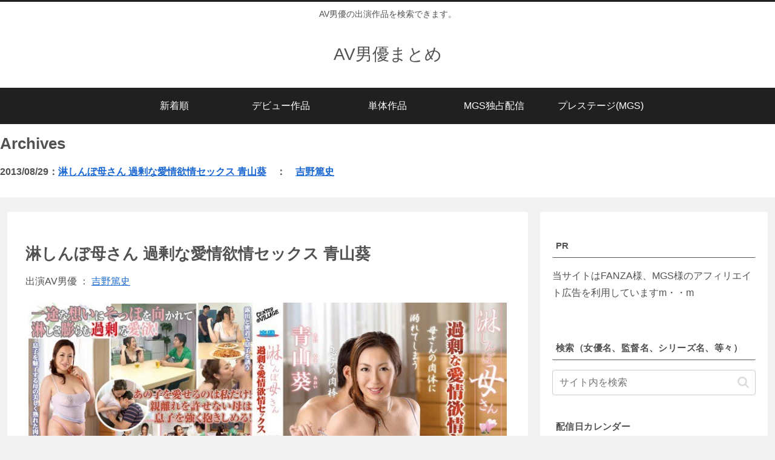

--- FILE ---
content_type: text/html; charset=UTF-8
request_url: https://avdanyuwiki.com/2013/08/29/%E6%B7%8B%E3%81%97%E3%82%93%E3%81%BC%E6%AF%8D%E3%81%95%E3%82%93-%E9%81%8E%E5%89%B0%E3%81%AA%E6%84%9B%E6%83%85%E6%AC%B2%E6%83%85%E3%82%BB%E3%83%83%E3%82%AF%E3%82%B9-%E9%9D%92%E5%B1%B1%E8%91%B5/
body_size: 46009
content:
<!doctype html>
<html lang="ja">

<head>
<meta charset="utf-8">
<meta name="viewport" content="width=device-width, initial-scale=1.0, viewport-fit=cover">
<meta name="referrer" content="no-referrer-when-downgrade">
<meta name="format-detection" content="telephone=no">


  


  
  

  <!-- preconnect dns-prefetch -->
<link rel="preconnect dns-prefetch" href="//www.googletagmanager.com">
<link rel="preconnect dns-prefetch" href="//www.google-analytics.com">
<link rel="preconnect dns-prefetch" href="//ajax.googleapis.com">
<link rel="preconnect dns-prefetch" href="//cdnjs.cloudflare.com">
<link rel="preconnect dns-prefetch" href="//pagead2.googlesyndication.com">
<link rel="preconnect dns-prefetch" href="//googleads.g.doubleclick.net">
<link rel="preconnect dns-prefetch" href="//tpc.googlesyndication.com">
<link rel="preconnect dns-prefetch" href="//ad.doubleclick.net">
<link rel="preconnect dns-prefetch" href="//www.gstatic.com">
<link rel="preconnect dns-prefetch" href="//cse.google.com">
<link rel="preconnect dns-prefetch" href="//fonts.gstatic.com">
<link rel="preconnect dns-prefetch" href="//fonts.googleapis.com">
<link rel="preconnect dns-prefetch" href="//cms.quantserve.com">
<link rel="preconnect dns-prefetch" href="//secure.gravatar.com">
<link rel="preconnect dns-prefetch" href="//cdn.syndication.twimg.com">
<link rel="preconnect dns-prefetch" href="//cdn.jsdelivr.net">
<link rel="preconnect dns-prefetch" href="//cdn.mathjax.org">
<link rel="preconnect dns-prefetch" href="//assets.pinterest.com">
<link rel="preconnect dns-prefetch" href="//images-fe.ssl-images-amazon.com">
<link rel="preconnect dns-prefetch" href="//completion.amazon.com">
<link rel="preconnect dns-prefetch" href="//m.media-amazon.com">
<link rel="preconnect dns-prefetch" href="//i.moshimo.com">
<link rel="preconnect dns-prefetch" href="//aml.valuecommerce.com">
<link rel="preconnect dns-prefetch" href="//dalc.valuecommerce.com">
<link rel="preconnect dns-prefetch" href="//dalb.valuecommerce.com">

<!-- Preload -->
<link rel="preload" as="font" type="font/woff" href="https://avdanyuwiki.com/wp-content/themes/cocoon-master/webfonts/icomoon/fonts/icomoon.woff?v=2.7.0.2" crossorigin="anonymous">
<link rel="preload" as="font" type="font/woff2" href="https://avdanyuwiki.com/wp-content/themes/cocoon-master/webfonts/fontawesome/fonts/fontawesome-webfont.woff2?v=4.7.0" crossorigin="anonymous">
<title>淋しんぼ母さん 過剰な愛情欲情セックス 青山葵 | AV男優まとめ</title>
<meta name='robots' content='max-image-preview:large' />
<link rel='dns-prefetch' href='//cdnjs.cloudflare.com' />
<link rel="alternate" type="application/rss+xml" title="AV男優まとめ &raquo; フィード" href="https://avdanyuwiki.com/feed/" />
<link rel="alternate" type="application/rss+xml" title="AV男優まとめ &raquo; コメントフィード" href="https://avdanyuwiki.com/comments/feed/" />
<link rel='stylesheet' id='wp-block-library-css' href='https://avdanyuwiki.com/wp-includes/css/dist/block-library/style.min.css?ver=6.9&#038;fver=20251203084155' media='all' />
<style id='global-styles-inline-css'>
:root{--wp--preset--aspect-ratio--square: 1;--wp--preset--aspect-ratio--4-3: 4/3;--wp--preset--aspect-ratio--3-4: 3/4;--wp--preset--aspect-ratio--3-2: 3/2;--wp--preset--aspect-ratio--2-3: 2/3;--wp--preset--aspect-ratio--16-9: 16/9;--wp--preset--aspect-ratio--9-16: 9/16;--wp--preset--color--black: #000000;--wp--preset--color--cyan-bluish-gray: #abb8c3;--wp--preset--color--white: #ffffff;--wp--preset--color--pale-pink: #f78da7;--wp--preset--color--vivid-red: #cf2e2e;--wp--preset--color--luminous-vivid-orange: #ff6900;--wp--preset--color--luminous-vivid-amber: #fcb900;--wp--preset--color--light-green-cyan: #7bdcb5;--wp--preset--color--vivid-green-cyan: #00d084;--wp--preset--color--pale-cyan-blue: #8ed1fc;--wp--preset--color--vivid-cyan-blue: #0693e3;--wp--preset--color--vivid-purple: #9b51e0;--wp--preset--color--key-color: #19448e;--wp--preset--color--red: #e60033;--wp--preset--color--pink: #e95295;--wp--preset--color--purple: #884898;--wp--preset--color--deep: #55295b;--wp--preset--color--indigo: #1e50a2;--wp--preset--color--blue: #0095d9;--wp--preset--color--light-blue: #2ca9e1;--wp--preset--color--cyan: #00a3af;--wp--preset--color--teal: #007b43;--wp--preset--color--green: #3eb370;--wp--preset--color--light-green: #8bc34a;--wp--preset--color--lime: #c3d825;--wp--preset--color--yellow: #ffd900;--wp--preset--color--amber: #ffc107;--wp--preset--color--orange: #f39800;--wp--preset--color--deep-orange: #ea5506;--wp--preset--color--brown: #954e2a;--wp--preset--color--light-grey: #dddddd;--wp--preset--color--grey: #949495;--wp--preset--color--dark-grey: #666666;--wp--preset--color--cocoon-black: #333333;--wp--preset--color--cocoon-white: #ffffff;--wp--preset--color--watery-blue: #f3fafe;--wp--preset--color--watery-yellow: #fff7cc;--wp--preset--color--watery-red: #fdf2f2;--wp--preset--color--watery-green: #ebf8f4;--wp--preset--color--ex-a: #ffffff;--wp--preset--color--ex-b: #ffffff;--wp--preset--color--ex-c: #ffffff;--wp--preset--color--ex-d: #ffffff;--wp--preset--color--ex-e: #ffffff;--wp--preset--color--ex-f: #ffffff;--wp--preset--gradient--vivid-cyan-blue-to-vivid-purple: linear-gradient(135deg,rgb(6,147,227) 0%,rgb(155,81,224) 100%);--wp--preset--gradient--light-green-cyan-to-vivid-green-cyan: linear-gradient(135deg,rgb(122,220,180) 0%,rgb(0,208,130) 100%);--wp--preset--gradient--luminous-vivid-amber-to-luminous-vivid-orange: linear-gradient(135deg,rgb(252,185,0) 0%,rgb(255,105,0) 100%);--wp--preset--gradient--luminous-vivid-orange-to-vivid-red: linear-gradient(135deg,rgb(255,105,0) 0%,rgb(207,46,46) 100%);--wp--preset--gradient--very-light-gray-to-cyan-bluish-gray: linear-gradient(135deg,rgb(238,238,238) 0%,rgb(169,184,195) 100%);--wp--preset--gradient--cool-to-warm-spectrum: linear-gradient(135deg,rgb(74,234,220) 0%,rgb(151,120,209) 20%,rgb(207,42,186) 40%,rgb(238,44,130) 60%,rgb(251,105,98) 80%,rgb(254,248,76) 100%);--wp--preset--gradient--blush-light-purple: linear-gradient(135deg,rgb(255,206,236) 0%,rgb(152,150,240) 100%);--wp--preset--gradient--blush-bordeaux: linear-gradient(135deg,rgb(254,205,165) 0%,rgb(254,45,45) 50%,rgb(107,0,62) 100%);--wp--preset--gradient--luminous-dusk: linear-gradient(135deg,rgb(255,203,112) 0%,rgb(199,81,192) 50%,rgb(65,88,208) 100%);--wp--preset--gradient--pale-ocean: linear-gradient(135deg,rgb(255,245,203) 0%,rgb(182,227,212) 50%,rgb(51,167,181) 100%);--wp--preset--gradient--electric-grass: linear-gradient(135deg,rgb(202,248,128) 0%,rgb(113,206,126) 100%);--wp--preset--gradient--midnight: linear-gradient(135deg,rgb(2,3,129) 0%,rgb(40,116,252) 100%);--wp--preset--font-size--small: 13px;--wp--preset--font-size--medium: 20px;--wp--preset--font-size--large: 36px;--wp--preset--font-size--x-large: 42px;--wp--preset--spacing--20: 0.44rem;--wp--preset--spacing--30: 0.67rem;--wp--preset--spacing--40: 1rem;--wp--preset--spacing--50: 1.5rem;--wp--preset--spacing--60: 2.25rem;--wp--preset--spacing--70: 3.38rem;--wp--preset--spacing--80: 5.06rem;--wp--preset--shadow--natural: 6px 6px 9px rgba(0, 0, 0, 0.2);--wp--preset--shadow--deep: 12px 12px 50px rgba(0, 0, 0, 0.4);--wp--preset--shadow--sharp: 6px 6px 0px rgba(0, 0, 0, 0.2);--wp--preset--shadow--outlined: 6px 6px 0px -3px rgb(255, 255, 255), 6px 6px rgb(0, 0, 0);--wp--preset--shadow--crisp: 6px 6px 0px rgb(0, 0, 0);}:root { --wp--style--global--content-size: 840px;--wp--style--global--wide-size: 1200px; }:where(body) { margin: 0; }.wp-site-blocks > .alignleft { float: left; margin-right: 2em; }.wp-site-blocks > .alignright { float: right; margin-left: 2em; }.wp-site-blocks > .aligncenter { justify-content: center; margin-left: auto; margin-right: auto; }:where(.wp-site-blocks) > * { margin-block-start: 24px; margin-block-end: 0; }:where(.wp-site-blocks) > :first-child { margin-block-start: 0; }:where(.wp-site-blocks) > :last-child { margin-block-end: 0; }:root { --wp--style--block-gap: 24px; }:root :where(.is-layout-flow) > :first-child{margin-block-start: 0;}:root :where(.is-layout-flow) > :last-child{margin-block-end: 0;}:root :where(.is-layout-flow) > *{margin-block-start: 24px;margin-block-end: 0;}:root :where(.is-layout-constrained) > :first-child{margin-block-start: 0;}:root :where(.is-layout-constrained) > :last-child{margin-block-end: 0;}:root :where(.is-layout-constrained) > *{margin-block-start: 24px;margin-block-end: 0;}:root :where(.is-layout-flex){gap: 24px;}:root :where(.is-layout-grid){gap: 24px;}.is-layout-flow > .alignleft{float: left;margin-inline-start: 0;margin-inline-end: 2em;}.is-layout-flow > .alignright{float: right;margin-inline-start: 2em;margin-inline-end: 0;}.is-layout-flow > .aligncenter{margin-left: auto !important;margin-right: auto !important;}.is-layout-constrained > .alignleft{float: left;margin-inline-start: 0;margin-inline-end: 2em;}.is-layout-constrained > .alignright{float: right;margin-inline-start: 2em;margin-inline-end: 0;}.is-layout-constrained > .aligncenter{margin-left: auto !important;margin-right: auto !important;}.is-layout-constrained > :where(:not(.alignleft):not(.alignright):not(.alignfull)){max-width: var(--wp--style--global--content-size);margin-left: auto !important;margin-right: auto !important;}.is-layout-constrained > .alignwide{max-width: var(--wp--style--global--wide-size);}body .is-layout-flex{display: flex;}.is-layout-flex{flex-wrap: wrap;align-items: center;}.is-layout-flex > :is(*, div){margin: 0;}body .is-layout-grid{display: grid;}.is-layout-grid > :is(*, div){margin: 0;}body{padding-top: 0px;padding-right: 0px;padding-bottom: 0px;padding-left: 0px;}a:where(:not(.wp-element-button)){text-decoration: underline;}:root :where(.wp-element-button, .wp-block-button__link){background-color: #32373c;border-width: 0;color: #fff;font-family: inherit;font-size: inherit;font-style: inherit;font-weight: inherit;letter-spacing: inherit;line-height: inherit;padding-top: calc(0.667em + 2px);padding-right: calc(1.333em + 2px);padding-bottom: calc(0.667em + 2px);padding-left: calc(1.333em + 2px);text-decoration: none;text-transform: inherit;}.has-black-color{color: var(--wp--preset--color--black) !important;}.has-cyan-bluish-gray-color{color: var(--wp--preset--color--cyan-bluish-gray) !important;}.has-white-color{color: var(--wp--preset--color--white) !important;}.has-pale-pink-color{color: var(--wp--preset--color--pale-pink) !important;}.has-vivid-red-color{color: var(--wp--preset--color--vivid-red) !important;}.has-luminous-vivid-orange-color{color: var(--wp--preset--color--luminous-vivid-orange) !important;}.has-luminous-vivid-amber-color{color: var(--wp--preset--color--luminous-vivid-amber) !important;}.has-light-green-cyan-color{color: var(--wp--preset--color--light-green-cyan) !important;}.has-vivid-green-cyan-color{color: var(--wp--preset--color--vivid-green-cyan) !important;}.has-pale-cyan-blue-color{color: var(--wp--preset--color--pale-cyan-blue) !important;}.has-vivid-cyan-blue-color{color: var(--wp--preset--color--vivid-cyan-blue) !important;}.has-vivid-purple-color{color: var(--wp--preset--color--vivid-purple) !important;}.has-key-color-color{color: var(--wp--preset--color--key-color) !important;}.has-red-color{color: var(--wp--preset--color--red) !important;}.has-pink-color{color: var(--wp--preset--color--pink) !important;}.has-purple-color{color: var(--wp--preset--color--purple) !important;}.has-deep-color{color: var(--wp--preset--color--deep) !important;}.has-indigo-color{color: var(--wp--preset--color--indigo) !important;}.has-blue-color{color: var(--wp--preset--color--blue) !important;}.has-light-blue-color{color: var(--wp--preset--color--light-blue) !important;}.has-cyan-color{color: var(--wp--preset--color--cyan) !important;}.has-teal-color{color: var(--wp--preset--color--teal) !important;}.has-green-color{color: var(--wp--preset--color--green) !important;}.has-light-green-color{color: var(--wp--preset--color--light-green) !important;}.has-lime-color{color: var(--wp--preset--color--lime) !important;}.has-yellow-color{color: var(--wp--preset--color--yellow) !important;}.has-amber-color{color: var(--wp--preset--color--amber) !important;}.has-orange-color{color: var(--wp--preset--color--orange) !important;}.has-deep-orange-color{color: var(--wp--preset--color--deep-orange) !important;}.has-brown-color{color: var(--wp--preset--color--brown) !important;}.has-light-grey-color{color: var(--wp--preset--color--light-grey) !important;}.has-grey-color{color: var(--wp--preset--color--grey) !important;}.has-dark-grey-color{color: var(--wp--preset--color--dark-grey) !important;}.has-cocoon-black-color{color: var(--wp--preset--color--cocoon-black) !important;}.has-cocoon-white-color{color: var(--wp--preset--color--cocoon-white) !important;}.has-watery-blue-color{color: var(--wp--preset--color--watery-blue) !important;}.has-watery-yellow-color{color: var(--wp--preset--color--watery-yellow) !important;}.has-watery-red-color{color: var(--wp--preset--color--watery-red) !important;}.has-watery-green-color{color: var(--wp--preset--color--watery-green) !important;}.has-ex-a-color{color: var(--wp--preset--color--ex-a) !important;}.has-ex-b-color{color: var(--wp--preset--color--ex-b) !important;}.has-ex-c-color{color: var(--wp--preset--color--ex-c) !important;}.has-ex-d-color{color: var(--wp--preset--color--ex-d) !important;}.has-ex-e-color{color: var(--wp--preset--color--ex-e) !important;}.has-ex-f-color{color: var(--wp--preset--color--ex-f) !important;}.has-black-background-color{background-color: var(--wp--preset--color--black) !important;}.has-cyan-bluish-gray-background-color{background-color: var(--wp--preset--color--cyan-bluish-gray) !important;}.has-white-background-color{background-color: var(--wp--preset--color--white) !important;}.has-pale-pink-background-color{background-color: var(--wp--preset--color--pale-pink) !important;}.has-vivid-red-background-color{background-color: var(--wp--preset--color--vivid-red) !important;}.has-luminous-vivid-orange-background-color{background-color: var(--wp--preset--color--luminous-vivid-orange) !important;}.has-luminous-vivid-amber-background-color{background-color: var(--wp--preset--color--luminous-vivid-amber) !important;}.has-light-green-cyan-background-color{background-color: var(--wp--preset--color--light-green-cyan) !important;}.has-vivid-green-cyan-background-color{background-color: var(--wp--preset--color--vivid-green-cyan) !important;}.has-pale-cyan-blue-background-color{background-color: var(--wp--preset--color--pale-cyan-blue) !important;}.has-vivid-cyan-blue-background-color{background-color: var(--wp--preset--color--vivid-cyan-blue) !important;}.has-vivid-purple-background-color{background-color: var(--wp--preset--color--vivid-purple) !important;}.has-key-color-background-color{background-color: var(--wp--preset--color--key-color) !important;}.has-red-background-color{background-color: var(--wp--preset--color--red) !important;}.has-pink-background-color{background-color: var(--wp--preset--color--pink) !important;}.has-purple-background-color{background-color: var(--wp--preset--color--purple) !important;}.has-deep-background-color{background-color: var(--wp--preset--color--deep) !important;}.has-indigo-background-color{background-color: var(--wp--preset--color--indigo) !important;}.has-blue-background-color{background-color: var(--wp--preset--color--blue) !important;}.has-light-blue-background-color{background-color: var(--wp--preset--color--light-blue) !important;}.has-cyan-background-color{background-color: var(--wp--preset--color--cyan) !important;}.has-teal-background-color{background-color: var(--wp--preset--color--teal) !important;}.has-green-background-color{background-color: var(--wp--preset--color--green) !important;}.has-light-green-background-color{background-color: var(--wp--preset--color--light-green) !important;}.has-lime-background-color{background-color: var(--wp--preset--color--lime) !important;}.has-yellow-background-color{background-color: var(--wp--preset--color--yellow) !important;}.has-amber-background-color{background-color: var(--wp--preset--color--amber) !important;}.has-orange-background-color{background-color: var(--wp--preset--color--orange) !important;}.has-deep-orange-background-color{background-color: var(--wp--preset--color--deep-orange) !important;}.has-brown-background-color{background-color: var(--wp--preset--color--brown) !important;}.has-light-grey-background-color{background-color: var(--wp--preset--color--light-grey) !important;}.has-grey-background-color{background-color: var(--wp--preset--color--grey) !important;}.has-dark-grey-background-color{background-color: var(--wp--preset--color--dark-grey) !important;}.has-cocoon-black-background-color{background-color: var(--wp--preset--color--cocoon-black) !important;}.has-cocoon-white-background-color{background-color: var(--wp--preset--color--cocoon-white) !important;}.has-watery-blue-background-color{background-color: var(--wp--preset--color--watery-blue) !important;}.has-watery-yellow-background-color{background-color: var(--wp--preset--color--watery-yellow) !important;}.has-watery-red-background-color{background-color: var(--wp--preset--color--watery-red) !important;}.has-watery-green-background-color{background-color: var(--wp--preset--color--watery-green) !important;}.has-ex-a-background-color{background-color: var(--wp--preset--color--ex-a) !important;}.has-ex-b-background-color{background-color: var(--wp--preset--color--ex-b) !important;}.has-ex-c-background-color{background-color: var(--wp--preset--color--ex-c) !important;}.has-ex-d-background-color{background-color: var(--wp--preset--color--ex-d) !important;}.has-ex-e-background-color{background-color: var(--wp--preset--color--ex-e) !important;}.has-ex-f-background-color{background-color: var(--wp--preset--color--ex-f) !important;}.has-black-border-color{border-color: var(--wp--preset--color--black) !important;}.has-cyan-bluish-gray-border-color{border-color: var(--wp--preset--color--cyan-bluish-gray) !important;}.has-white-border-color{border-color: var(--wp--preset--color--white) !important;}.has-pale-pink-border-color{border-color: var(--wp--preset--color--pale-pink) !important;}.has-vivid-red-border-color{border-color: var(--wp--preset--color--vivid-red) !important;}.has-luminous-vivid-orange-border-color{border-color: var(--wp--preset--color--luminous-vivid-orange) !important;}.has-luminous-vivid-amber-border-color{border-color: var(--wp--preset--color--luminous-vivid-amber) !important;}.has-light-green-cyan-border-color{border-color: var(--wp--preset--color--light-green-cyan) !important;}.has-vivid-green-cyan-border-color{border-color: var(--wp--preset--color--vivid-green-cyan) !important;}.has-pale-cyan-blue-border-color{border-color: var(--wp--preset--color--pale-cyan-blue) !important;}.has-vivid-cyan-blue-border-color{border-color: var(--wp--preset--color--vivid-cyan-blue) !important;}.has-vivid-purple-border-color{border-color: var(--wp--preset--color--vivid-purple) !important;}.has-key-color-border-color{border-color: var(--wp--preset--color--key-color) !important;}.has-red-border-color{border-color: var(--wp--preset--color--red) !important;}.has-pink-border-color{border-color: var(--wp--preset--color--pink) !important;}.has-purple-border-color{border-color: var(--wp--preset--color--purple) !important;}.has-deep-border-color{border-color: var(--wp--preset--color--deep) !important;}.has-indigo-border-color{border-color: var(--wp--preset--color--indigo) !important;}.has-blue-border-color{border-color: var(--wp--preset--color--blue) !important;}.has-light-blue-border-color{border-color: var(--wp--preset--color--light-blue) !important;}.has-cyan-border-color{border-color: var(--wp--preset--color--cyan) !important;}.has-teal-border-color{border-color: var(--wp--preset--color--teal) !important;}.has-green-border-color{border-color: var(--wp--preset--color--green) !important;}.has-light-green-border-color{border-color: var(--wp--preset--color--light-green) !important;}.has-lime-border-color{border-color: var(--wp--preset--color--lime) !important;}.has-yellow-border-color{border-color: var(--wp--preset--color--yellow) !important;}.has-amber-border-color{border-color: var(--wp--preset--color--amber) !important;}.has-orange-border-color{border-color: var(--wp--preset--color--orange) !important;}.has-deep-orange-border-color{border-color: var(--wp--preset--color--deep-orange) !important;}.has-brown-border-color{border-color: var(--wp--preset--color--brown) !important;}.has-light-grey-border-color{border-color: var(--wp--preset--color--light-grey) !important;}.has-grey-border-color{border-color: var(--wp--preset--color--grey) !important;}.has-dark-grey-border-color{border-color: var(--wp--preset--color--dark-grey) !important;}.has-cocoon-black-border-color{border-color: var(--wp--preset--color--cocoon-black) !important;}.has-cocoon-white-border-color{border-color: var(--wp--preset--color--cocoon-white) !important;}.has-watery-blue-border-color{border-color: var(--wp--preset--color--watery-blue) !important;}.has-watery-yellow-border-color{border-color: var(--wp--preset--color--watery-yellow) !important;}.has-watery-red-border-color{border-color: var(--wp--preset--color--watery-red) !important;}.has-watery-green-border-color{border-color: var(--wp--preset--color--watery-green) !important;}.has-ex-a-border-color{border-color: var(--wp--preset--color--ex-a) !important;}.has-ex-b-border-color{border-color: var(--wp--preset--color--ex-b) !important;}.has-ex-c-border-color{border-color: var(--wp--preset--color--ex-c) !important;}.has-ex-d-border-color{border-color: var(--wp--preset--color--ex-d) !important;}.has-ex-e-border-color{border-color: var(--wp--preset--color--ex-e) !important;}.has-ex-f-border-color{border-color: var(--wp--preset--color--ex-f) !important;}.has-vivid-cyan-blue-to-vivid-purple-gradient-background{background: var(--wp--preset--gradient--vivid-cyan-blue-to-vivid-purple) !important;}.has-light-green-cyan-to-vivid-green-cyan-gradient-background{background: var(--wp--preset--gradient--light-green-cyan-to-vivid-green-cyan) !important;}.has-luminous-vivid-amber-to-luminous-vivid-orange-gradient-background{background: var(--wp--preset--gradient--luminous-vivid-amber-to-luminous-vivid-orange) !important;}.has-luminous-vivid-orange-to-vivid-red-gradient-background{background: var(--wp--preset--gradient--luminous-vivid-orange-to-vivid-red) !important;}.has-very-light-gray-to-cyan-bluish-gray-gradient-background{background: var(--wp--preset--gradient--very-light-gray-to-cyan-bluish-gray) !important;}.has-cool-to-warm-spectrum-gradient-background{background: var(--wp--preset--gradient--cool-to-warm-spectrum) !important;}.has-blush-light-purple-gradient-background{background: var(--wp--preset--gradient--blush-light-purple) !important;}.has-blush-bordeaux-gradient-background{background: var(--wp--preset--gradient--blush-bordeaux) !important;}.has-luminous-dusk-gradient-background{background: var(--wp--preset--gradient--luminous-dusk) !important;}.has-pale-ocean-gradient-background{background: var(--wp--preset--gradient--pale-ocean) !important;}.has-electric-grass-gradient-background{background: var(--wp--preset--gradient--electric-grass) !important;}.has-midnight-gradient-background{background: var(--wp--preset--gradient--midnight) !important;}.has-small-font-size{font-size: var(--wp--preset--font-size--small) !important;}.has-medium-font-size{font-size: var(--wp--preset--font-size--medium) !important;}.has-large-font-size{font-size: var(--wp--preset--font-size--large) !important;}.has-x-large-font-size{font-size: var(--wp--preset--font-size--x-large) !important;}
:root :where(.wp-block-pullquote){font-size: 1.5em;line-height: 1.6;}
/*# sourceURL=global-styles-inline-css */
</style>
<link rel='stylesheet' id='ns-category-widget-tree-style-css' href='https://avdanyuwiki.com/wp-content/plugins/ns-category-widget/third-party/jstree/css/themes/default/style.min.css?ver=3.3.16&#038;fver=20250928051951' media='all' />
<link rel='stylesheet' id='cocoon-style-css' href='https://avdanyuwiki.com/wp-content/themes/cocoon-master/style.css?ver=6.9&#038;fver=20260127024258' media='all' />
<link rel='stylesheet' id='cocoon-keyframes-css' href='https://avdanyuwiki.com/wp-content/themes/cocoon-master/keyframes.css?ver=6.9&#038;fver=20260127024257' media='all' />
<link rel='stylesheet' id='font-awesome-style-css' href='https://avdanyuwiki.com/wp-content/themes/cocoon-master/webfonts/fontawesome/css/font-awesome.min.css?ver=6.9&#038;fver=20260127024258' media='all' />
<link rel='stylesheet' id='icomoon-style-css' href='https://avdanyuwiki.com/wp-content/themes/cocoon-master/webfonts/icomoon/style.css?v=2.7.0.2&#038;ver=6.9&#038;fver=20260127024258' media='all' />
<style id='icomoon-style-inline-css'>

  @font-face {
    font-family: 'icomoon';
    src: url(https://avdanyuwiki.com/wp-content/themes/cocoon-master/webfonts/icomoon/fonts/icomoon.woff?v=2.7.0.2) format('woff');
    font-weight: normal;
    font-style: normal;
    font-display: swap;
  }
/*# sourceURL=icomoon-style-inline-css */
</style>
<link rel='stylesheet' id='baguettebox-style-css' href='https://avdanyuwiki.com/wp-content/themes/cocoon-master/plugins/baguettebox/dist/baguetteBox.min.css?ver=6.9&#038;fver=20260127024257' media='all' />
<link rel='stylesheet' id='cocoon-skin-style-css' href='https://avdanyuwiki.com/wp-content/themes/cocoon-master/skins/skin-modernblack/style.css?ver=6.9&#038;fver=20260127024257' media='all' />
<style id='cocoon-skin-style-inline-css'>
body.public-page{--cocoon-text-color:#515151;color:var(--cocoon-text-color)}.main{width:860px}.main{padding-left:29px;padding-right:29px}.main{border-width:1px}.sidebar{width:376px}.wrap{width:1256px}@media screen and (max-width:1255px){.wrap{width:auto}.main,.sidebar,.sidebar-left .main,.sidebar-left .sidebar{margin:0 .5%}.main{width:67.4%}.sidebar{padding:1.5%;width:30%}.entry-card-thumb{width:38%}.entry-card-content{margin-left:40%}}.toc-checkbox{display:none}.toc-content{visibility:hidden;height:0;opacity:.2;transition:all 0.5s ease-out}.toc-checkbox:checked~.toc-content{visibility:visible;padding-top:.6em;height:100%;opacity:1}.toc-title::after{content:'[開く]';margin-left:.5em;cursor:pointer;font-size:.8em}.toc-title:hover::after{text-decoration:underline}.toc-checkbox:checked+.toc-title::after{content:'[閉じる]'}#respond{inset:0;position:absolute;visibility:hidden}.entry-content>*,.demo .entry-content p{line-height:1.8}.entry-content>*,.mce-content-body>*,.article p,.demo .entry-content p,.article dl,.article ul,.article ol,.article blockquote,.article pre,.article table,.article .toc,.body .article,.body .column-wrap,.body .new-entry-cards,.body .popular-entry-cards,.body .navi-entry-cards,.body .box-menus,.body .ranking-item,.body .rss-entry-cards,.body .widget,.body .author-box,.body .blogcard-wrap,.body .login-user-only,.body .information-box,.body .question-box,.body .alert-box,.body .information,.body .question,.body .alert,.body .memo-box,.body .comment-box,.body .common-icon-box,.body .blank-box,.body .button-block,.body .micro-bottom,.body .caption-box,.body .tab-caption-box,.body .label-box,.body .toggle-wrap,.body .wp-block-image,.body .booklink-box,.body .kaerebalink-box,.body .tomarebalink-box,.body .product-item-box,.body .speech-wrap,.body .wp-block-categories,.body .wp-block-archives,.body .wp-block-archives-dropdown,.body .wp-block-calendar,.body .ad-area,.body .wp-block-gallery,.body .wp-block-audio,.body .wp-block-cover,.body .wp-block-file,.body .wp-block-media-text,.body .wp-block-video,.body .wp-block-buttons,.body .wp-block-columns,.body .wp-block-separator,.body .components-placeholder,.body .wp-block-search,.body .wp-block-social-links,.body .timeline-box,.body .blogcard-type,.body .btn-wrap,.body .btn-wrap a,.body .block-box,.body .wp-block-embed,.body .wp-block-group,.body .wp-block-table,.body .scrollable-table,.body .wp-block-separator,.body .wp-block,.body .video-container,.comment-area,.related-entries,.pager-post-navi,.comment-respond{margin-bottom:1.8em}#wpcontent #wpbody .is-root-container>*{margin-bottom:1.8em}.article h2,.article h3,.article h4,.article h5,.article h6{margin-bottom:1.62em}@media screen and (max-width:480px){.body,.menu-content{font-size:15px}}@media screen and (max-width:781px){.wp-block-column{margin-bottom:1.8em}}@media screen and (max-width:834px){.container .column-wrap{gap:1.8em}}.article .micro-top{margin-bottom:.36em}.article .micro-bottom{margin-top:-1.62em}.article .micro-balloon{margin-bottom:.9em}.article .micro-bottom.micro-balloon{margin-top:-1.26em}.blank-box.bb-key-color{border-color:#19448e}.iic-key-color li::before{color:#19448e}.blank-box.bb-tab.bb-key-color::before{background-color:#19448e}.tb-key-color .toggle-button{border:1px solid #19448e;background:#19448e;color:#fff}.tb-key-color .toggle-button::before{color:#ccc}.tb-key-color .toggle-checkbox:checked~.toggle-content{border-color:#19448e}.cb-key-color.caption-box{border-color:#19448e}.cb-key-color .caption-box-label{background-color:#19448e;color:#fff}.tcb-key-color .tab-caption-box-label{background-color:#19448e;color:#fff}.tcb-key-color .tab-caption-box-content{border-color:#19448e}.lb-key-color .label-box-content{border-color:#19448e}.mc-key-color{background-color:#19448e;color:#fff;border:none}.mc-key-color.micro-bottom::after{border-bottom-color:#19448e;border-top-color:transparent}.mc-key-color::before{border-top-color:transparent;border-bottom-color:transparent}.mc-key-color::after{border-top-color:#19448e}.btn-key-color,.btn-wrap.btn-wrap-key-color>a{background-color:#19448e}.has-text-color.has-key-color-color{color:#19448e}.has-background.has-key-color-background-color{background-color:#19448e}.body.article,body#tinymce.wp-editor{background-color:#fff}.body.article,.editor-post-title__block .editor-post-title__input,body#tinymce.wp-editor{color:#333}html .body .has-key-color-background-color{background-color:#19448e}html .body .has-key-color-color{color:#19448e}html .body .has-key-color-border-color{border-color:#19448e}html .body .btn-wrap.has-key-color-background-color>a{background-color:#19448e}html .body .btn-wrap.has-key-color-color>a{color:#19448e}html .body .btn-wrap.has-key-color-border-color>a{border-color:#19448e}html .body .bb-tab.has-key-color-border-color .bb-label{background-color:#19448e}html .body .toggle-wrap.has-key-color-border-color:not(.not-nested-style) .toggle-button{background-color:#19448e}html .body .toggle-wrap.has-key-color-border-color:not(.not-nested-style) .toggle-button,html .body .toggle-wrap.has-key-color-border-color:not(.not-nested-style) .toggle-content{border-color:#19448e}html .body .toggle-wrap.has-key-color-background-color:not(.not-nested-style) .toggle-content{background-color:#19448e}html .body .toggle-wrap.has-key-color-color:not(.not-nested-style) .toggle-content{color:#19448e}html .body .iconlist-box.has-key-color-icon-color li::before{color:#19448e}.micro-text.has-key-color-color{color:#19448e}html .body .micro-balloon.has-key-color-color{color:#19448e}html .body .micro-balloon.has-key-color-background-color{background-color:#19448e;border-color:transparent}html .body .micro-balloon.has-key-color-background-color.micro-bottom::after{border-bottom-color:#19448e;border-top-color:transparent}html .body .micro-balloon.has-key-color-background-color::before{border-top-color:transparent;border-bottom-color:transparent}html .body .micro-balloon.has-key-color-background-color::after{border-top-color:#19448e}html .body .micro-balloon.has-border-color.has-key-color-border-color{border-color:#19448e}html .body .micro-balloon.micro-top.has-key-color-border-color::before{border-top-color:#19448e}html .body .micro-balloon.micro-bottom.has-key-color-border-color::before{border-bottom-color:#19448e}html .body .caption-box.has-key-color-border-color:not(.not-nested-style) .box-label{background-color:#19448e}html .body .tab-caption-box.has-key-color-border-color:not(.not-nested-style) .box-label{background-color:#19448e}html .body .tab-caption-box.has-key-color-border-color:not(.not-nested-style) .box-content{border-color:#19448e}html .body .tab-caption-box.has-key-color-background-color:not(.not-nested-style) .box-content{background-color:#19448e}html .body .tab-caption-box.has-key-color-color:not(.not-nested-style) .box-content{color:#19448e}html .body .label-box.has-key-color-border-color:not(.not-nested-style) .box-content{border-color:#19448e}html .body .label-box.has-key-color-background-color:not(.not-nested-style) .box-content{background-color:#19448e}html .body .label-box.has-key-color-color:not(.not-nested-style) .box-content{color:#19448e}html .body .speech-wrap:not(.not-nested-style) .speech-balloon.has-key-color-background-color{background-color:#19448e}html .body .speech-wrap:not(.not-nested-style) .speech-balloon.has-text-color.has-key-color-color{color:#19448e}html .body .speech-wrap:not(.not-nested-style) .speech-balloon.has-key-color-border-color{border-color:#19448e}html .body .speech-wrap.sbp-l:not(.not-nested-style) .speech-balloon.has-key-color-border-color::before{border-right-color:#19448e}html .body .speech-wrap.sbp-r:not(.not-nested-style) .speech-balloon.has-key-color-border-color::before{border-left-color:#19448e}html .body .speech-wrap.sbp-l:not(.not-nested-style) .speech-balloon.has-key-color-background-color::after{border-right-color:#19448e}html .body .speech-wrap.sbp-r:not(.not-nested-style) .speech-balloon.has-key-color-background-color::after{border-left-color:#19448e}html .body .speech-wrap.sbs-line.sbp-r:not(.not-nested-style) .speech-balloon.has-key-color-background-color{background-color:#19448e}html .body .speech-wrap.sbs-line.sbp-r:not(.not-nested-style) .speech-balloon.has-key-color-border-color{border-color:#19448e}html .body .speech-wrap.sbs-think:not(.not-nested-style) .speech-balloon.has-key-color-border-color::before,html .body .speech-wrap.sbs-think:not(.not-nested-style) .speech-balloon.has-key-color-border-color::after{border-color:#19448e}html .body .speech-wrap.sbs-think:not(.not-nested-style) .speech-balloon.has-key-color-background-color::before,html .body .speech-wrap.sbs-think:not(.not-nested-style) .speech-balloon.has-key-color-background-color::after{background-color:#19448e}html .body .speech-wrap.sbs-think:not(.not-nested-style) .speech-balloon.has-key-color-border-color::before{border-color:#19448e}html .body .timeline-box.has-key-color-point-color:not(.not-nested-style) .timeline-item::before{background-color:#19448e}.has-key-color-border-color.is-style-accordion:not(.not-nested-style) .faq-question{background-color:#19448e}html .body .has-key-color-question-color:not(.not-nested-style) .faq-question-label{color:#19448e}html .body .has-key-color-question-color.has-border-color:not(.not-nested-style) .faq-question-label{color:#19448e}html .body .has-key-color-answer-color:not(.not-nested-style) .faq-answer-label{color:#19448e}html .body .is-style-square.has-key-color-question-color:not(.not-nested-style) .faq-question-label{color:#fff;background-color:#19448e}html .body .is-style-square.has-key-color-answer-color:not(.not-nested-style) .faq-answer-label{color:#fff;background-color:#19448e}html .body .has-red-background-color{background-color:#e60033}html .body .has-red-color{color:#e60033}html .body .has-red-border-color{border-color:#e60033}html .body .btn-wrap.has-red-background-color>a{background-color:#e60033}html .body .btn-wrap.has-red-color>a{color:#e60033}html .body .btn-wrap.has-red-border-color>a{border-color:#e60033}html .body .bb-tab.has-red-border-color .bb-label{background-color:#e60033}html .body .toggle-wrap.has-red-border-color:not(.not-nested-style) .toggle-button{background-color:#e60033}html .body .toggle-wrap.has-red-border-color:not(.not-nested-style) .toggle-button,html .body .toggle-wrap.has-red-border-color:not(.not-nested-style) .toggle-content{border-color:#e60033}html .body .toggle-wrap.has-red-background-color:not(.not-nested-style) .toggle-content{background-color:#e60033}html .body .toggle-wrap.has-red-color:not(.not-nested-style) .toggle-content{color:#e60033}html .body .iconlist-box.has-red-icon-color li::before{color:#e60033}.micro-text.has-red-color{color:#e60033}html .body .micro-balloon.has-red-color{color:#e60033}html .body .micro-balloon.has-red-background-color{background-color:#e60033;border-color:transparent}html .body .micro-balloon.has-red-background-color.micro-bottom::after{border-bottom-color:#e60033;border-top-color:transparent}html .body .micro-balloon.has-red-background-color::before{border-top-color:transparent;border-bottom-color:transparent}html .body .micro-balloon.has-red-background-color::after{border-top-color:#e60033}html .body .micro-balloon.has-border-color.has-red-border-color{border-color:#e60033}html .body .micro-balloon.micro-top.has-red-border-color::before{border-top-color:#e60033}html .body .micro-balloon.micro-bottom.has-red-border-color::before{border-bottom-color:#e60033}html .body .caption-box.has-red-border-color:not(.not-nested-style) .box-label{background-color:#e60033}html .body .tab-caption-box.has-red-border-color:not(.not-nested-style) .box-label{background-color:#e60033}html .body .tab-caption-box.has-red-border-color:not(.not-nested-style) .box-content{border-color:#e60033}html .body .tab-caption-box.has-red-background-color:not(.not-nested-style) .box-content{background-color:#e60033}html .body .tab-caption-box.has-red-color:not(.not-nested-style) .box-content{color:#e60033}html .body .label-box.has-red-border-color:not(.not-nested-style) .box-content{border-color:#e60033}html .body .label-box.has-red-background-color:not(.not-nested-style) .box-content{background-color:#e60033}html .body .label-box.has-red-color:not(.not-nested-style) .box-content{color:#e60033}html .body .speech-wrap:not(.not-nested-style) .speech-balloon.has-red-background-color{background-color:#e60033}html .body .speech-wrap:not(.not-nested-style) .speech-balloon.has-text-color.has-red-color{color:#e60033}html .body .speech-wrap:not(.not-nested-style) .speech-balloon.has-red-border-color{border-color:#e60033}html .body .speech-wrap.sbp-l:not(.not-nested-style) .speech-balloon.has-red-border-color::before{border-right-color:#e60033}html .body .speech-wrap.sbp-r:not(.not-nested-style) .speech-balloon.has-red-border-color::before{border-left-color:#e60033}html .body .speech-wrap.sbp-l:not(.not-nested-style) .speech-balloon.has-red-background-color::after{border-right-color:#e60033}html .body .speech-wrap.sbp-r:not(.not-nested-style) .speech-balloon.has-red-background-color::after{border-left-color:#e60033}html .body .speech-wrap.sbs-line.sbp-r:not(.not-nested-style) .speech-balloon.has-red-background-color{background-color:#e60033}html .body .speech-wrap.sbs-line.sbp-r:not(.not-nested-style) .speech-balloon.has-red-border-color{border-color:#e60033}html .body .speech-wrap.sbs-think:not(.not-nested-style) .speech-balloon.has-red-border-color::before,html .body .speech-wrap.sbs-think:not(.not-nested-style) .speech-balloon.has-red-border-color::after{border-color:#e60033}html .body .speech-wrap.sbs-think:not(.not-nested-style) .speech-balloon.has-red-background-color::before,html .body .speech-wrap.sbs-think:not(.not-nested-style) .speech-balloon.has-red-background-color::after{background-color:#e60033}html .body .speech-wrap.sbs-think:not(.not-nested-style) .speech-balloon.has-red-border-color::before{border-color:#e60033}html .body .timeline-box.has-red-point-color:not(.not-nested-style) .timeline-item::before{background-color:#e60033}.has-red-border-color.is-style-accordion:not(.not-nested-style) .faq-question{background-color:#e60033}html .body .has-red-question-color:not(.not-nested-style) .faq-question-label{color:#e60033}html .body .has-red-question-color.has-border-color:not(.not-nested-style) .faq-question-label{color:#e60033}html .body .has-red-answer-color:not(.not-nested-style) .faq-answer-label{color:#e60033}html .body .is-style-square.has-red-question-color:not(.not-nested-style) .faq-question-label{color:#fff;background-color:#e60033}html .body .is-style-square.has-red-answer-color:not(.not-nested-style) .faq-answer-label{color:#fff;background-color:#e60033}html .body .has-pink-background-color{background-color:#e95295}html .body .has-pink-color{color:#e95295}html .body .has-pink-border-color{border-color:#e95295}html .body .btn-wrap.has-pink-background-color>a{background-color:#e95295}html .body .btn-wrap.has-pink-color>a{color:#e95295}html .body .btn-wrap.has-pink-border-color>a{border-color:#e95295}html .body .bb-tab.has-pink-border-color .bb-label{background-color:#e95295}html .body .toggle-wrap.has-pink-border-color:not(.not-nested-style) .toggle-button{background-color:#e95295}html .body .toggle-wrap.has-pink-border-color:not(.not-nested-style) .toggle-button,html .body .toggle-wrap.has-pink-border-color:not(.not-nested-style) .toggle-content{border-color:#e95295}html .body .toggle-wrap.has-pink-background-color:not(.not-nested-style) .toggle-content{background-color:#e95295}html .body .toggle-wrap.has-pink-color:not(.not-nested-style) .toggle-content{color:#e95295}html .body .iconlist-box.has-pink-icon-color li::before{color:#e95295}.micro-text.has-pink-color{color:#e95295}html .body .micro-balloon.has-pink-color{color:#e95295}html .body .micro-balloon.has-pink-background-color{background-color:#e95295;border-color:transparent}html .body .micro-balloon.has-pink-background-color.micro-bottom::after{border-bottom-color:#e95295;border-top-color:transparent}html .body .micro-balloon.has-pink-background-color::before{border-top-color:transparent;border-bottom-color:transparent}html .body .micro-balloon.has-pink-background-color::after{border-top-color:#e95295}html .body .micro-balloon.has-border-color.has-pink-border-color{border-color:#e95295}html .body .micro-balloon.micro-top.has-pink-border-color::before{border-top-color:#e95295}html .body .micro-balloon.micro-bottom.has-pink-border-color::before{border-bottom-color:#e95295}html .body .caption-box.has-pink-border-color:not(.not-nested-style) .box-label{background-color:#e95295}html .body .tab-caption-box.has-pink-border-color:not(.not-nested-style) .box-label{background-color:#e95295}html .body .tab-caption-box.has-pink-border-color:not(.not-nested-style) .box-content{border-color:#e95295}html .body .tab-caption-box.has-pink-background-color:not(.not-nested-style) .box-content{background-color:#e95295}html .body .tab-caption-box.has-pink-color:not(.not-nested-style) .box-content{color:#e95295}html .body .label-box.has-pink-border-color:not(.not-nested-style) .box-content{border-color:#e95295}html .body .label-box.has-pink-background-color:not(.not-nested-style) .box-content{background-color:#e95295}html .body .label-box.has-pink-color:not(.not-nested-style) .box-content{color:#e95295}html .body .speech-wrap:not(.not-nested-style) .speech-balloon.has-pink-background-color{background-color:#e95295}html .body .speech-wrap:not(.not-nested-style) .speech-balloon.has-text-color.has-pink-color{color:#e95295}html .body .speech-wrap:not(.not-nested-style) .speech-balloon.has-pink-border-color{border-color:#e95295}html .body .speech-wrap.sbp-l:not(.not-nested-style) .speech-balloon.has-pink-border-color::before{border-right-color:#e95295}html .body .speech-wrap.sbp-r:not(.not-nested-style) .speech-balloon.has-pink-border-color::before{border-left-color:#e95295}html .body .speech-wrap.sbp-l:not(.not-nested-style) .speech-balloon.has-pink-background-color::after{border-right-color:#e95295}html .body .speech-wrap.sbp-r:not(.not-nested-style) .speech-balloon.has-pink-background-color::after{border-left-color:#e95295}html .body .speech-wrap.sbs-line.sbp-r:not(.not-nested-style) .speech-balloon.has-pink-background-color{background-color:#e95295}html .body .speech-wrap.sbs-line.sbp-r:not(.not-nested-style) .speech-balloon.has-pink-border-color{border-color:#e95295}html .body .speech-wrap.sbs-think:not(.not-nested-style) .speech-balloon.has-pink-border-color::before,html .body .speech-wrap.sbs-think:not(.not-nested-style) .speech-balloon.has-pink-border-color::after{border-color:#e95295}html .body .speech-wrap.sbs-think:not(.not-nested-style) .speech-balloon.has-pink-background-color::before,html .body .speech-wrap.sbs-think:not(.not-nested-style) .speech-balloon.has-pink-background-color::after{background-color:#e95295}html .body .speech-wrap.sbs-think:not(.not-nested-style) .speech-balloon.has-pink-border-color::before{border-color:#e95295}html .body .timeline-box.has-pink-point-color:not(.not-nested-style) .timeline-item::before{background-color:#e95295}.has-pink-border-color.is-style-accordion:not(.not-nested-style) .faq-question{background-color:#e95295}html .body .has-pink-question-color:not(.not-nested-style) .faq-question-label{color:#e95295}html .body .has-pink-question-color.has-border-color:not(.not-nested-style) .faq-question-label{color:#e95295}html .body .has-pink-answer-color:not(.not-nested-style) .faq-answer-label{color:#e95295}html .body .is-style-square.has-pink-question-color:not(.not-nested-style) .faq-question-label{color:#fff;background-color:#e95295}html .body .is-style-square.has-pink-answer-color:not(.not-nested-style) .faq-answer-label{color:#fff;background-color:#e95295}html .body .has-purple-background-color{background-color:#884898}html .body .has-purple-color{color:#884898}html .body .has-purple-border-color{border-color:#884898}html .body .btn-wrap.has-purple-background-color>a{background-color:#884898}html .body .btn-wrap.has-purple-color>a{color:#884898}html .body .btn-wrap.has-purple-border-color>a{border-color:#884898}html .body .bb-tab.has-purple-border-color .bb-label{background-color:#884898}html .body .toggle-wrap.has-purple-border-color:not(.not-nested-style) .toggle-button{background-color:#884898}html .body .toggle-wrap.has-purple-border-color:not(.not-nested-style) .toggle-button,html .body .toggle-wrap.has-purple-border-color:not(.not-nested-style) .toggle-content{border-color:#884898}html .body .toggle-wrap.has-purple-background-color:not(.not-nested-style) .toggle-content{background-color:#884898}html .body .toggle-wrap.has-purple-color:not(.not-nested-style) .toggle-content{color:#884898}html .body .iconlist-box.has-purple-icon-color li::before{color:#884898}.micro-text.has-purple-color{color:#884898}html .body .micro-balloon.has-purple-color{color:#884898}html .body .micro-balloon.has-purple-background-color{background-color:#884898;border-color:transparent}html .body .micro-balloon.has-purple-background-color.micro-bottom::after{border-bottom-color:#884898;border-top-color:transparent}html .body .micro-balloon.has-purple-background-color::before{border-top-color:transparent;border-bottom-color:transparent}html .body .micro-balloon.has-purple-background-color::after{border-top-color:#884898}html .body .micro-balloon.has-border-color.has-purple-border-color{border-color:#884898}html .body .micro-balloon.micro-top.has-purple-border-color::before{border-top-color:#884898}html .body .micro-balloon.micro-bottom.has-purple-border-color::before{border-bottom-color:#884898}html .body .caption-box.has-purple-border-color:not(.not-nested-style) .box-label{background-color:#884898}html .body .tab-caption-box.has-purple-border-color:not(.not-nested-style) .box-label{background-color:#884898}html .body .tab-caption-box.has-purple-border-color:not(.not-nested-style) .box-content{border-color:#884898}html .body .tab-caption-box.has-purple-background-color:not(.not-nested-style) .box-content{background-color:#884898}html .body .tab-caption-box.has-purple-color:not(.not-nested-style) .box-content{color:#884898}html .body .label-box.has-purple-border-color:not(.not-nested-style) .box-content{border-color:#884898}html .body .label-box.has-purple-background-color:not(.not-nested-style) .box-content{background-color:#884898}html .body .label-box.has-purple-color:not(.not-nested-style) .box-content{color:#884898}html .body .speech-wrap:not(.not-nested-style) .speech-balloon.has-purple-background-color{background-color:#884898}html .body .speech-wrap:not(.not-nested-style) .speech-balloon.has-text-color.has-purple-color{color:#884898}html .body .speech-wrap:not(.not-nested-style) .speech-balloon.has-purple-border-color{border-color:#884898}html .body .speech-wrap.sbp-l:not(.not-nested-style) .speech-balloon.has-purple-border-color::before{border-right-color:#884898}html .body .speech-wrap.sbp-r:not(.not-nested-style) .speech-balloon.has-purple-border-color::before{border-left-color:#884898}html .body .speech-wrap.sbp-l:not(.not-nested-style) .speech-balloon.has-purple-background-color::after{border-right-color:#884898}html .body .speech-wrap.sbp-r:not(.not-nested-style) .speech-balloon.has-purple-background-color::after{border-left-color:#884898}html .body .speech-wrap.sbs-line.sbp-r:not(.not-nested-style) .speech-balloon.has-purple-background-color{background-color:#884898}html .body .speech-wrap.sbs-line.sbp-r:not(.not-nested-style) .speech-balloon.has-purple-border-color{border-color:#884898}html .body .speech-wrap.sbs-think:not(.not-nested-style) .speech-balloon.has-purple-border-color::before,html .body .speech-wrap.sbs-think:not(.not-nested-style) .speech-balloon.has-purple-border-color::after{border-color:#884898}html .body .speech-wrap.sbs-think:not(.not-nested-style) .speech-balloon.has-purple-background-color::before,html .body .speech-wrap.sbs-think:not(.not-nested-style) .speech-balloon.has-purple-background-color::after{background-color:#884898}html .body .speech-wrap.sbs-think:not(.not-nested-style) .speech-balloon.has-purple-border-color::before{border-color:#884898}html .body .timeline-box.has-purple-point-color:not(.not-nested-style) .timeline-item::before{background-color:#884898}.has-purple-border-color.is-style-accordion:not(.not-nested-style) .faq-question{background-color:#884898}html .body .has-purple-question-color:not(.not-nested-style) .faq-question-label{color:#884898}html .body .has-purple-question-color.has-border-color:not(.not-nested-style) .faq-question-label{color:#884898}html .body .has-purple-answer-color:not(.not-nested-style) .faq-answer-label{color:#884898}html .body .is-style-square.has-purple-question-color:not(.not-nested-style) .faq-question-label{color:#fff;background-color:#884898}html .body .is-style-square.has-purple-answer-color:not(.not-nested-style) .faq-answer-label{color:#fff;background-color:#884898}html .body .has-deep-background-color{background-color:#55295b}html .body .has-deep-color{color:#55295b}html .body .has-deep-border-color{border-color:#55295b}html .body .btn-wrap.has-deep-background-color>a{background-color:#55295b}html .body .btn-wrap.has-deep-color>a{color:#55295b}html .body .btn-wrap.has-deep-border-color>a{border-color:#55295b}html .body .bb-tab.has-deep-border-color .bb-label{background-color:#55295b}html .body .toggle-wrap.has-deep-border-color:not(.not-nested-style) .toggle-button{background-color:#55295b}html .body .toggle-wrap.has-deep-border-color:not(.not-nested-style) .toggle-button,html .body .toggle-wrap.has-deep-border-color:not(.not-nested-style) .toggle-content{border-color:#55295b}html .body .toggle-wrap.has-deep-background-color:not(.not-nested-style) .toggle-content{background-color:#55295b}html .body .toggle-wrap.has-deep-color:not(.not-nested-style) .toggle-content{color:#55295b}html .body .iconlist-box.has-deep-icon-color li::before{color:#55295b}.micro-text.has-deep-color{color:#55295b}html .body .micro-balloon.has-deep-color{color:#55295b}html .body .micro-balloon.has-deep-background-color{background-color:#55295b;border-color:transparent}html .body .micro-balloon.has-deep-background-color.micro-bottom::after{border-bottom-color:#55295b;border-top-color:transparent}html .body .micro-balloon.has-deep-background-color::before{border-top-color:transparent;border-bottom-color:transparent}html .body .micro-balloon.has-deep-background-color::after{border-top-color:#55295b}html .body .micro-balloon.has-border-color.has-deep-border-color{border-color:#55295b}html .body .micro-balloon.micro-top.has-deep-border-color::before{border-top-color:#55295b}html .body .micro-balloon.micro-bottom.has-deep-border-color::before{border-bottom-color:#55295b}html .body .caption-box.has-deep-border-color:not(.not-nested-style) .box-label{background-color:#55295b}html .body .tab-caption-box.has-deep-border-color:not(.not-nested-style) .box-label{background-color:#55295b}html .body .tab-caption-box.has-deep-border-color:not(.not-nested-style) .box-content{border-color:#55295b}html .body .tab-caption-box.has-deep-background-color:not(.not-nested-style) .box-content{background-color:#55295b}html .body .tab-caption-box.has-deep-color:not(.not-nested-style) .box-content{color:#55295b}html .body .label-box.has-deep-border-color:not(.not-nested-style) .box-content{border-color:#55295b}html .body .label-box.has-deep-background-color:not(.not-nested-style) .box-content{background-color:#55295b}html .body .label-box.has-deep-color:not(.not-nested-style) .box-content{color:#55295b}html .body .speech-wrap:not(.not-nested-style) .speech-balloon.has-deep-background-color{background-color:#55295b}html .body .speech-wrap:not(.not-nested-style) .speech-balloon.has-text-color.has-deep-color{color:#55295b}html .body .speech-wrap:not(.not-nested-style) .speech-balloon.has-deep-border-color{border-color:#55295b}html .body .speech-wrap.sbp-l:not(.not-nested-style) .speech-balloon.has-deep-border-color::before{border-right-color:#55295b}html .body .speech-wrap.sbp-r:not(.not-nested-style) .speech-balloon.has-deep-border-color::before{border-left-color:#55295b}html .body .speech-wrap.sbp-l:not(.not-nested-style) .speech-balloon.has-deep-background-color::after{border-right-color:#55295b}html .body .speech-wrap.sbp-r:not(.not-nested-style) .speech-balloon.has-deep-background-color::after{border-left-color:#55295b}html .body .speech-wrap.sbs-line.sbp-r:not(.not-nested-style) .speech-balloon.has-deep-background-color{background-color:#55295b}html .body .speech-wrap.sbs-line.sbp-r:not(.not-nested-style) .speech-balloon.has-deep-border-color{border-color:#55295b}html .body .speech-wrap.sbs-think:not(.not-nested-style) .speech-balloon.has-deep-border-color::before,html .body .speech-wrap.sbs-think:not(.not-nested-style) .speech-balloon.has-deep-border-color::after{border-color:#55295b}html .body .speech-wrap.sbs-think:not(.not-nested-style) .speech-balloon.has-deep-background-color::before,html .body .speech-wrap.sbs-think:not(.not-nested-style) .speech-balloon.has-deep-background-color::after{background-color:#55295b}html .body .speech-wrap.sbs-think:not(.not-nested-style) .speech-balloon.has-deep-border-color::before{border-color:#55295b}html .body .timeline-box.has-deep-point-color:not(.not-nested-style) .timeline-item::before{background-color:#55295b}.has-deep-border-color.is-style-accordion:not(.not-nested-style) .faq-question{background-color:#55295b}html .body .has-deep-question-color:not(.not-nested-style) .faq-question-label{color:#55295b}html .body .has-deep-question-color.has-border-color:not(.not-nested-style) .faq-question-label{color:#55295b}html .body .has-deep-answer-color:not(.not-nested-style) .faq-answer-label{color:#55295b}html .body .is-style-square.has-deep-question-color:not(.not-nested-style) .faq-question-label{color:#fff;background-color:#55295b}html .body .is-style-square.has-deep-answer-color:not(.not-nested-style) .faq-answer-label{color:#fff;background-color:#55295b}html .body .has-indigo-background-color{background-color:#1e50a2}html .body .has-indigo-color{color:#1e50a2}html .body .has-indigo-border-color{border-color:#1e50a2}html .body .btn-wrap.has-indigo-background-color>a{background-color:#1e50a2}html .body .btn-wrap.has-indigo-color>a{color:#1e50a2}html .body .btn-wrap.has-indigo-border-color>a{border-color:#1e50a2}html .body .bb-tab.has-indigo-border-color .bb-label{background-color:#1e50a2}html .body .toggle-wrap.has-indigo-border-color:not(.not-nested-style) .toggle-button{background-color:#1e50a2}html .body .toggle-wrap.has-indigo-border-color:not(.not-nested-style) .toggle-button,html .body .toggle-wrap.has-indigo-border-color:not(.not-nested-style) .toggle-content{border-color:#1e50a2}html .body .toggle-wrap.has-indigo-background-color:not(.not-nested-style) .toggle-content{background-color:#1e50a2}html .body .toggle-wrap.has-indigo-color:not(.not-nested-style) .toggle-content{color:#1e50a2}html .body .iconlist-box.has-indigo-icon-color li::before{color:#1e50a2}.micro-text.has-indigo-color{color:#1e50a2}html .body .micro-balloon.has-indigo-color{color:#1e50a2}html .body .micro-balloon.has-indigo-background-color{background-color:#1e50a2;border-color:transparent}html .body .micro-balloon.has-indigo-background-color.micro-bottom::after{border-bottom-color:#1e50a2;border-top-color:transparent}html .body .micro-balloon.has-indigo-background-color::before{border-top-color:transparent;border-bottom-color:transparent}html .body .micro-balloon.has-indigo-background-color::after{border-top-color:#1e50a2}html .body .micro-balloon.has-border-color.has-indigo-border-color{border-color:#1e50a2}html .body .micro-balloon.micro-top.has-indigo-border-color::before{border-top-color:#1e50a2}html .body .micro-balloon.micro-bottom.has-indigo-border-color::before{border-bottom-color:#1e50a2}html .body .caption-box.has-indigo-border-color:not(.not-nested-style) .box-label{background-color:#1e50a2}html .body .tab-caption-box.has-indigo-border-color:not(.not-nested-style) .box-label{background-color:#1e50a2}html .body .tab-caption-box.has-indigo-border-color:not(.not-nested-style) .box-content{border-color:#1e50a2}html .body .tab-caption-box.has-indigo-background-color:not(.not-nested-style) .box-content{background-color:#1e50a2}html .body .tab-caption-box.has-indigo-color:not(.not-nested-style) .box-content{color:#1e50a2}html .body .label-box.has-indigo-border-color:not(.not-nested-style) .box-content{border-color:#1e50a2}html .body .label-box.has-indigo-background-color:not(.not-nested-style) .box-content{background-color:#1e50a2}html .body .label-box.has-indigo-color:not(.not-nested-style) .box-content{color:#1e50a2}html .body .speech-wrap:not(.not-nested-style) .speech-balloon.has-indigo-background-color{background-color:#1e50a2}html .body .speech-wrap:not(.not-nested-style) .speech-balloon.has-text-color.has-indigo-color{color:#1e50a2}html .body .speech-wrap:not(.not-nested-style) .speech-balloon.has-indigo-border-color{border-color:#1e50a2}html .body .speech-wrap.sbp-l:not(.not-nested-style) .speech-balloon.has-indigo-border-color::before{border-right-color:#1e50a2}html .body .speech-wrap.sbp-r:not(.not-nested-style) .speech-balloon.has-indigo-border-color::before{border-left-color:#1e50a2}html .body .speech-wrap.sbp-l:not(.not-nested-style) .speech-balloon.has-indigo-background-color::after{border-right-color:#1e50a2}html .body .speech-wrap.sbp-r:not(.not-nested-style) .speech-balloon.has-indigo-background-color::after{border-left-color:#1e50a2}html .body .speech-wrap.sbs-line.sbp-r:not(.not-nested-style) .speech-balloon.has-indigo-background-color{background-color:#1e50a2}html .body .speech-wrap.sbs-line.sbp-r:not(.not-nested-style) .speech-balloon.has-indigo-border-color{border-color:#1e50a2}html .body .speech-wrap.sbs-think:not(.not-nested-style) .speech-balloon.has-indigo-border-color::before,html .body .speech-wrap.sbs-think:not(.not-nested-style) .speech-balloon.has-indigo-border-color::after{border-color:#1e50a2}html .body .speech-wrap.sbs-think:not(.not-nested-style) .speech-balloon.has-indigo-background-color::before,html .body .speech-wrap.sbs-think:not(.not-nested-style) .speech-balloon.has-indigo-background-color::after{background-color:#1e50a2}html .body .speech-wrap.sbs-think:not(.not-nested-style) .speech-balloon.has-indigo-border-color::before{border-color:#1e50a2}html .body .timeline-box.has-indigo-point-color:not(.not-nested-style) .timeline-item::before{background-color:#1e50a2}.has-indigo-border-color.is-style-accordion:not(.not-nested-style) .faq-question{background-color:#1e50a2}html .body .has-indigo-question-color:not(.not-nested-style) .faq-question-label{color:#1e50a2}html .body .has-indigo-question-color.has-border-color:not(.not-nested-style) .faq-question-label{color:#1e50a2}html .body .has-indigo-answer-color:not(.not-nested-style) .faq-answer-label{color:#1e50a2}html .body .is-style-square.has-indigo-question-color:not(.not-nested-style) .faq-question-label{color:#fff;background-color:#1e50a2}html .body .is-style-square.has-indigo-answer-color:not(.not-nested-style) .faq-answer-label{color:#fff;background-color:#1e50a2}html .body .has-blue-background-color{background-color:#0095d9}html .body .has-blue-color{color:#0095d9}html .body .has-blue-border-color{border-color:#0095d9}html .body .btn-wrap.has-blue-background-color>a{background-color:#0095d9}html .body .btn-wrap.has-blue-color>a{color:#0095d9}html .body .btn-wrap.has-blue-border-color>a{border-color:#0095d9}html .body .bb-tab.has-blue-border-color .bb-label{background-color:#0095d9}html .body .toggle-wrap.has-blue-border-color:not(.not-nested-style) .toggle-button{background-color:#0095d9}html .body .toggle-wrap.has-blue-border-color:not(.not-nested-style) .toggle-button,html .body .toggle-wrap.has-blue-border-color:not(.not-nested-style) .toggle-content{border-color:#0095d9}html .body .toggle-wrap.has-blue-background-color:not(.not-nested-style) .toggle-content{background-color:#0095d9}html .body .toggle-wrap.has-blue-color:not(.not-nested-style) .toggle-content{color:#0095d9}html .body .iconlist-box.has-blue-icon-color li::before{color:#0095d9}.micro-text.has-blue-color{color:#0095d9}html .body .micro-balloon.has-blue-color{color:#0095d9}html .body .micro-balloon.has-blue-background-color{background-color:#0095d9;border-color:transparent}html .body .micro-balloon.has-blue-background-color.micro-bottom::after{border-bottom-color:#0095d9;border-top-color:transparent}html .body .micro-balloon.has-blue-background-color::before{border-top-color:transparent;border-bottom-color:transparent}html .body .micro-balloon.has-blue-background-color::after{border-top-color:#0095d9}html .body .micro-balloon.has-border-color.has-blue-border-color{border-color:#0095d9}html .body .micro-balloon.micro-top.has-blue-border-color::before{border-top-color:#0095d9}html .body .micro-balloon.micro-bottom.has-blue-border-color::before{border-bottom-color:#0095d9}html .body .caption-box.has-blue-border-color:not(.not-nested-style) .box-label{background-color:#0095d9}html .body .tab-caption-box.has-blue-border-color:not(.not-nested-style) .box-label{background-color:#0095d9}html .body .tab-caption-box.has-blue-border-color:not(.not-nested-style) .box-content{border-color:#0095d9}html .body .tab-caption-box.has-blue-background-color:not(.not-nested-style) .box-content{background-color:#0095d9}html .body .tab-caption-box.has-blue-color:not(.not-nested-style) .box-content{color:#0095d9}html .body .label-box.has-blue-border-color:not(.not-nested-style) .box-content{border-color:#0095d9}html .body .label-box.has-blue-background-color:not(.not-nested-style) .box-content{background-color:#0095d9}html .body .label-box.has-blue-color:not(.not-nested-style) .box-content{color:#0095d9}html .body .speech-wrap:not(.not-nested-style) .speech-balloon.has-blue-background-color{background-color:#0095d9}html .body .speech-wrap:not(.not-nested-style) .speech-balloon.has-text-color.has-blue-color{color:#0095d9}html .body .speech-wrap:not(.not-nested-style) .speech-balloon.has-blue-border-color{border-color:#0095d9}html .body .speech-wrap.sbp-l:not(.not-nested-style) .speech-balloon.has-blue-border-color::before{border-right-color:#0095d9}html .body .speech-wrap.sbp-r:not(.not-nested-style) .speech-balloon.has-blue-border-color::before{border-left-color:#0095d9}html .body .speech-wrap.sbp-l:not(.not-nested-style) .speech-balloon.has-blue-background-color::after{border-right-color:#0095d9}html .body .speech-wrap.sbp-r:not(.not-nested-style) .speech-balloon.has-blue-background-color::after{border-left-color:#0095d9}html .body .speech-wrap.sbs-line.sbp-r:not(.not-nested-style) .speech-balloon.has-blue-background-color{background-color:#0095d9}html .body .speech-wrap.sbs-line.sbp-r:not(.not-nested-style) .speech-balloon.has-blue-border-color{border-color:#0095d9}html .body .speech-wrap.sbs-think:not(.not-nested-style) .speech-balloon.has-blue-border-color::before,html .body .speech-wrap.sbs-think:not(.not-nested-style) .speech-balloon.has-blue-border-color::after{border-color:#0095d9}html .body .speech-wrap.sbs-think:not(.not-nested-style) .speech-balloon.has-blue-background-color::before,html .body .speech-wrap.sbs-think:not(.not-nested-style) .speech-balloon.has-blue-background-color::after{background-color:#0095d9}html .body .speech-wrap.sbs-think:not(.not-nested-style) .speech-balloon.has-blue-border-color::before{border-color:#0095d9}html .body .timeline-box.has-blue-point-color:not(.not-nested-style) .timeline-item::before{background-color:#0095d9}.has-blue-border-color.is-style-accordion:not(.not-nested-style) .faq-question{background-color:#0095d9}html .body .has-blue-question-color:not(.not-nested-style) .faq-question-label{color:#0095d9}html .body .has-blue-question-color.has-border-color:not(.not-nested-style) .faq-question-label{color:#0095d9}html .body .has-blue-answer-color:not(.not-nested-style) .faq-answer-label{color:#0095d9}html .body .is-style-square.has-blue-question-color:not(.not-nested-style) .faq-question-label{color:#fff;background-color:#0095d9}html .body .is-style-square.has-blue-answer-color:not(.not-nested-style) .faq-answer-label{color:#fff;background-color:#0095d9}html .body .has-light-blue-background-color{background-color:#2ca9e1}html .body .has-light-blue-color{color:#2ca9e1}html .body .has-light-blue-border-color{border-color:#2ca9e1}html .body .btn-wrap.has-light-blue-background-color>a{background-color:#2ca9e1}html .body .btn-wrap.has-light-blue-color>a{color:#2ca9e1}html .body .btn-wrap.has-light-blue-border-color>a{border-color:#2ca9e1}html .body .bb-tab.has-light-blue-border-color .bb-label{background-color:#2ca9e1}html .body .toggle-wrap.has-light-blue-border-color:not(.not-nested-style) .toggle-button{background-color:#2ca9e1}html .body .toggle-wrap.has-light-blue-border-color:not(.not-nested-style) .toggle-button,html .body .toggle-wrap.has-light-blue-border-color:not(.not-nested-style) .toggle-content{border-color:#2ca9e1}html .body .toggle-wrap.has-light-blue-background-color:not(.not-nested-style) .toggle-content{background-color:#2ca9e1}html .body .toggle-wrap.has-light-blue-color:not(.not-nested-style) .toggle-content{color:#2ca9e1}html .body .iconlist-box.has-light-blue-icon-color li::before{color:#2ca9e1}.micro-text.has-light-blue-color{color:#2ca9e1}html .body .micro-balloon.has-light-blue-color{color:#2ca9e1}html .body .micro-balloon.has-light-blue-background-color{background-color:#2ca9e1;border-color:transparent}html .body .micro-balloon.has-light-blue-background-color.micro-bottom::after{border-bottom-color:#2ca9e1;border-top-color:transparent}html .body .micro-balloon.has-light-blue-background-color::before{border-top-color:transparent;border-bottom-color:transparent}html .body .micro-balloon.has-light-blue-background-color::after{border-top-color:#2ca9e1}html .body .micro-balloon.has-border-color.has-light-blue-border-color{border-color:#2ca9e1}html .body .micro-balloon.micro-top.has-light-blue-border-color::before{border-top-color:#2ca9e1}html .body .micro-balloon.micro-bottom.has-light-blue-border-color::before{border-bottom-color:#2ca9e1}html .body .caption-box.has-light-blue-border-color:not(.not-nested-style) .box-label{background-color:#2ca9e1}html .body .tab-caption-box.has-light-blue-border-color:not(.not-nested-style) .box-label{background-color:#2ca9e1}html .body .tab-caption-box.has-light-blue-border-color:not(.not-nested-style) .box-content{border-color:#2ca9e1}html .body .tab-caption-box.has-light-blue-background-color:not(.not-nested-style) .box-content{background-color:#2ca9e1}html .body .tab-caption-box.has-light-blue-color:not(.not-nested-style) .box-content{color:#2ca9e1}html .body .label-box.has-light-blue-border-color:not(.not-nested-style) .box-content{border-color:#2ca9e1}html .body .label-box.has-light-blue-background-color:not(.not-nested-style) .box-content{background-color:#2ca9e1}html .body .label-box.has-light-blue-color:not(.not-nested-style) .box-content{color:#2ca9e1}html .body .speech-wrap:not(.not-nested-style) .speech-balloon.has-light-blue-background-color{background-color:#2ca9e1}html .body .speech-wrap:not(.not-nested-style) .speech-balloon.has-text-color.has-light-blue-color{color:#2ca9e1}html .body .speech-wrap:not(.not-nested-style) .speech-balloon.has-light-blue-border-color{border-color:#2ca9e1}html .body .speech-wrap.sbp-l:not(.not-nested-style) .speech-balloon.has-light-blue-border-color::before{border-right-color:#2ca9e1}html .body .speech-wrap.sbp-r:not(.not-nested-style) .speech-balloon.has-light-blue-border-color::before{border-left-color:#2ca9e1}html .body .speech-wrap.sbp-l:not(.not-nested-style) .speech-balloon.has-light-blue-background-color::after{border-right-color:#2ca9e1}html .body .speech-wrap.sbp-r:not(.not-nested-style) .speech-balloon.has-light-blue-background-color::after{border-left-color:#2ca9e1}html .body .speech-wrap.sbs-line.sbp-r:not(.not-nested-style) .speech-balloon.has-light-blue-background-color{background-color:#2ca9e1}html .body .speech-wrap.sbs-line.sbp-r:not(.not-nested-style) .speech-balloon.has-light-blue-border-color{border-color:#2ca9e1}html .body .speech-wrap.sbs-think:not(.not-nested-style) .speech-balloon.has-light-blue-border-color::before,html .body .speech-wrap.sbs-think:not(.not-nested-style) .speech-balloon.has-light-blue-border-color::after{border-color:#2ca9e1}html .body .speech-wrap.sbs-think:not(.not-nested-style) .speech-balloon.has-light-blue-background-color::before,html .body .speech-wrap.sbs-think:not(.not-nested-style) .speech-balloon.has-light-blue-background-color::after{background-color:#2ca9e1}html .body .speech-wrap.sbs-think:not(.not-nested-style) .speech-balloon.has-light-blue-border-color::before{border-color:#2ca9e1}html .body .timeline-box.has-light-blue-point-color:not(.not-nested-style) .timeline-item::before{background-color:#2ca9e1}.has-light-blue-border-color.is-style-accordion:not(.not-nested-style) .faq-question{background-color:#2ca9e1}html .body .has-light-blue-question-color:not(.not-nested-style) .faq-question-label{color:#2ca9e1}html .body .has-light-blue-question-color.has-border-color:not(.not-nested-style) .faq-question-label{color:#2ca9e1}html .body .has-light-blue-answer-color:not(.not-nested-style) .faq-answer-label{color:#2ca9e1}html .body .is-style-square.has-light-blue-question-color:not(.not-nested-style) .faq-question-label{color:#fff;background-color:#2ca9e1}html .body .is-style-square.has-light-blue-answer-color:not(.not-nested-style) .faq-answer-label{color:#fff;background-color:#2ca9e1}html .body .has-cyan-background-color{background-color:#00a3af}html .body .has-cyan-color{color:#00a3af}html .body .has-cyan-border-color{border-color:#00a3af}html .body .btn-wrap.has-cyan-background-color>a{background-color:#00a3af}html .body .btn-wrap.has-cyan-color>a{color:#00a3af}html .body .btn-wrap.has-cyan-border-color>a{border-color:#00a3af}html .body .bb-tab.has-cyan-border-color .bb-label{background-color:#00a3af}html .body .toggle-wrap.has-cyan-border-color:not(.not-nested-style) .toggle-button{background-color:#00a3af}html .body .toggle-wrap.has-cyan-border-color:not(.not-nested-style) .toggle-button,html .body .toggle-wrap.has-cyan-border-color:not(.not-nested-style) .toggle-content{border-color:#00a3af}html .body .toggle-wrap.has-cyan-background-color:not(.not-nested-style) .toggle-content{background-color:#00a3af}html .body .toggle-wrap.has-cyan-color:not(.not-nested-style) .toggle-content{color:#00a3af}html .body .iconlist-box.has-cyan-icon-color li::before{color:#00a3af}.micro-text.has-cyan-color{color:#00a3af}html .body .micro-balloon.has-cyan-color{color:#00a3af}html .body .micro-balloon.has-cyan-background-color{background-color:#00a3af;border-color:transparent}html .body .micro-balloon.has-cyan-background-color.micro-bottom::after{border-bottom-color:#00a3af;border-top-color:transparent}html .body .micro-balloon.has-cyan-background-color::before{border-top-color:transparent;border-bottom-color:transparent}html .body .micro-balloon.has-cyan-background-color::after{border-top-color:#00a3af}html .body .micro-balloon.has-border-color.has-cyan-border-color{border-color:#00a3af}html .body .micro-balloon.micro-top.has-cyan-border-color::before{border-top-color:#00a3af}html .body .micro-balloon.micro-bottom.has-cyan-border-color::before{border-bottom-color:#00a3af}html .body .caption-box.has-cyan-border-color:not(.not-nested-style) .box-label{background-color:#00a3af}html .body .tab-caption-box.has-cyan-border-color:not(.not-nested-style) .box-label{background-color:#00a3af}html .body .tab-caption-box.has-cyan-border-color:not(.not-nested-style) .box-content{border-color:#00a3af}html .body .tab-caption-box.has-cyan-background-color:not(.not-nested-style) .box-content{background-color:#00a3af}html .body .tab-caption-box.has-cyan-color:not(.not-nested-style) .box-content{color:#00a3af}html .body .label-box.has-cyan-border-color:not(.not-nested-style) .box-content{border-color:#00a3af}html .body .label-box.has-cyan-background-color:not(.not-nested-style) .box-content{background-color:#00a3af}html .body .label-box.has-cyan-color:not(.not-nested-style) .box-content{color:#00a3af}html .body .speech-wrap:not(.not-nested-style) .speech-balloon.has-cyan-background-color{background-color:#00a3af}html .body .speech-wrap:not(.not-nested-style) .speech-balloon.has-text-color.has-cyan-color{color:#00a3af}html .body .speech-wrap:not(.not-nested-style) .speech-balloon.has-cyan-border-color{border-color:#00a3af}html .body .speech-wrap.sbp-l:not(.not-nested-style) .speech-balloon.has-cyan-border-color::before{border-right-color:#00a3af}html .body .speech-wrap.sbp-r:not(.not-nested-style) .speech-balloon.has-cyan-border-color::before{border-left-color:#00a3af}html .body .speech-wrap.sbp-l:not(.not-nested-style) .speech-balloon.has-cyan-background-color::after{border-right-color:#00a3af}html .body .speech-wrap.sbp-r:not(.not-nested-style) .speech-balloon.has-cyan-background-color::after{border-left-color:#00a3af}html .body .speech-wrap.sbs-line.sbp-r:not(.not-nested-style) .speech-balloon.has-cyan-background-color{background-color:#00a3af}html .body .speech-wrap.sbs-line.sbp-r:not(.not-nested-style) .speech-balloon.has-cyan-border-color{border-color:#00a3af}html .body .speech-wrap.sbs-think:not(.not-nested-style) .speech-balloon.has-cyan-border-color::before,html .body .speech-wrap.sbs-think:not(.not-nested-style) .speech-balloon.has-cyan-border-color::after{border-color:#00a3af}html .body .speech-wrap.sbs-think:not(.not-nested-style) .speech-balloon.has-cyan-background-color::before,html .body .speech-wrap.sbs-think:not(.not-nested-style) .speech-balloon.has-cyan-background-color::after{background-color:#00a3af}html .body .speech-wrap.sbs-think:not(.not-nested-style) .speech-balloon.has-cyan-border-color::before{border-color:#00a3af}html .body .timeline-box.has-cyan-point-color:not(.not-nested-style) .timeline-item::before{background-color:#00a3af}.has-cyan-border-color.is-style-accordion:not(.not-nested-style) .faq-question{background-color:#00a3af}html .body .has-cyan-question-color:not(.not-nested-style) .faq-question-label{color:#00a3af}html .body .has-cyan-question-color.has-border-color:not(.not-nested-style) .faq-question-label{color:#00a3af}html .body .has-cyan-answer-color:not(.not-nested-style) .faq-answer-label{color:#00a3af}html .body .is-style-square.has-cyan-question-color:not(.not-nested-style) .faq-question-label{color:#fff;background-color:#00a3af}html .body .is-style-square.has-cyan-answer-color:not(.not-nested-style) .faq-answer-label{color:#fff;background-color:#00a3af}html .body .has-teal-background-color{background-color:#007b43}html .body .has-teal-color{color:#007b43}html .body .has-teal-border-color{border-color:#007b43}html .body .btn-wrap.has-teal-background-color>a{background-color:#007b43}html .body .btn-wrap.has-teal-color>a{color:#007b43}html .body .btn-wrap.has-teal-border-color>a{border-color:#007b43}html .body .bb-tab.has-teal-border-color .bb-label{background-color:#007b43}html .body .toggle-wrap.has-teal-border-color:not(.not-nested-style) .toggle-button{background-color:#007b43}html .body .toggle-wrap.has-teal-border-color:not(.not-nested-style) .toggle-button,html .body .toggle-wrap.has-teal-border-color:not(.not-nested-style) .toggle-content{border-color:#007b43}html .body .toggle-wrap.has-teal-background-color:not(.not-nested-style) .toggle-content{background-color:#007b43}html .body .toggle-wrap.has-teal-color:not(.not-nested-style) .toggle-content{color:#007b43}html .body .iconlist-box.has-teal-icon-color li::before{color:#007b43}.micro-text.has-teal-color{color:#007b43}html .body .micro-balloon.has-teal-color{color:#007b43}html .body .micro-balloon.has-teal-background-color{background-color:#007b43;border-color:transparent}html .body .micro-balloon.has-teal-background-color.micro-bottom::after{border-bottom-color:#007b43;border-top-color:transparent}html .body .micro-balloon.has-teal-background-color::before{border-top-color:transparent;border-bottom-color:transparent}html .body .micro-balloon.has-teal-background-color::after{border-top-color:#007b43}html .body .micro-balloon.has-border-color.has-teal-border-color{border-color:#007b43}html .body .micro-balloon.micro-top.has-teal-border-color::before{border-top-color:#007b43}html .body .micro-balloon.micro-bottom.has-teal-border-color::before{border-bottom-color:#007b43}html .body .caption-box.has-teal-border-color:not(.not-nested-style) .box-label{background-color:#007b43}html .body .tab-caption-box.has-teal-border-color:not(.not-nested-style) .box-label{background-color:#007b43}html .body .tab-caption-box.has-teal-border-color:not(.not-nested-style) .box-content{border-color:#007b43}html .body .tab-caption-box.has-teal-background-color:not(.not-nested-style) .box-content{background-color:#007b43}html .body .tab-caption-box.has-teal-color:not(.not-nested-style) .box-content{color:#007b43}html .body .label-box.has-teal-border-color:not(.not-nested-style) .box-content{border-color:#007b43}html .body .label-box.has-teal-background-color:not(.not-nested-style) .box-content{background-color:#007b43}html .body .label-box.has-teal-color:not(.not-nested-style) .box-content{color:#007b43}html .body .speech-wrap:not(.not-nested-style) .speech-balloon.has-teal-background-color{background-color:#007b43}html .body .speech-wrap:not(.not-nested-style) .speech-balloon.has-text-color.has-teal-color{color:#007b43}html .body .speech-wrap:not(.not-nested-style) .speech-balloon.has-teal-border-color{border-color:#007b43}html .body .speech-wrap.sbp-l:not(.not-nested-style) .speech-balloon.has-teal-border-color::before{border-right-color:#007b43}html .body .speech-wrap.sbp-r:not(.not-nested-style) .speech-balloon.has-teal-border-color::before{border-left-color:#007b43}html .body .speech-wrap.sbp-l:not(.not-nested-style) .speech-balloon.has-teal-background-color::after{border-right-color:#007b43}html .body .speech-wrap.sbp-r:not(.not-nested-style) .speech-balloon.has-teal-background-color::after{border-left-color:#007b43}html .body .speech-wrap.sbs-line.sbp-r:not(.not-nested-style) .speech-balloon.has-teal-background-color{background-color:#007b43}html .body .speech-wrap.sbs-line.sbp-r:not(.not-nested-style) .speech-balloon.has-teal-border-color{border-color:#007b43}html .body .speech-wrap.sbs-think:not(.not-nested-style) .speech-balloon.has-teal-border-color::before,html .body .speech-wrap.sbs-think:not(.not-nested-style) .speech-balloon.has-teal-border-color::after{border-color:#007b43}html .body .speech-wrap.sbs-think:not(.not-nested-style) .speech-balloon.has-teal-background-color::before,html .body .speech-wrap.sbs-think:not(.not-nested-style) .speech-balloon.has-teal-background-color::after{background-color:#007b43}html .body .speech-wrap.sbs-think:not(.not-nested-style) .speech-balloon.has-teal-border-color::before{border-color:#007b43}html .body .timeline-box.has-teal-point-color:not(.not-nested-style) .timeline-item::before{background-color:#007b43}.has-teal-border-color.is-style-accordion:not(.not-nested-style) .faq-question{background-color:#007b43}html .body .has-teal-question-color:not(.not-nested-style) .faq-question-label{color:#007b43}html .body .has-teal-question-color.has-border-color:not(.not-nested-style) .faq-question-label{color:#007b43}html .body .has-teal-answer-color:not(.not-nested-style) .faq-answer-label{color:#007b43}html .body .is-style-square.has-teal-question-color:not(.not-nested-style) .faq-question-label{color:#fff;background-color:#007b43}html .body .is-style-square.has-teal-answer-color:not(.not-nested-style) .faq-answer-label{color:#fff;background-color:#007b43}html .body .has-green-background-color{background-color:#3eb370}html .body .has-green-color{color:#3eb370}html .body .has-green-border-color{border-color:#3eb370}html .body .btn-wrap.has-green-background-color>a{background-color:#3eb370}html .body .btn-wrap.has-green-color>a{color:#3eb370}html .body .btn-wrap.has-green-border-color>a{border-color:#3eb370}html .body .bb-tab.has-green-border-color .bb-label{background-color:#3eb370}html .body .toggle-wrap.has-green-border-color:not(.not-nested-style) .toggle-button{background-color:#3eb370}html .body .toggle-wrap.has-green-border-color:not(.not-nested-style) .toggle-button,html .body .toggle-wrap.has-green-border-color:not(.not-nested-style) .toggle-content{border-color:#3eb370}html .body .toggle-wrap.has-green-background-color:not(.not-nested-style) .toggle-content{background-color:#3eb370}html .body .toggle-wrap.has-green-color:not(.not-nested-style) .toggle-content{color:#3eb370}html .body .iconlist-box.has-green-icon-color li::before{color:#3eb370}.micro-text.has-green-color{color:#3eb370}html .body .micro-balloon.has-green-color{color:#3eb370}html .body .micro-balloon.has-green-background-color{background-color:#3eb370;border-color:transparent}html .body .micro-balloon.has-green-background-color.micro-bottom::after{border-bottom-color:#3eb370;border-top-color:transparent}html .body .micro-balloon.has-green-background-color::before{border-top-color:transparent;border-bottom-color:transparent}html .body .micro-balloon.has-green-background-color::after{border-top-color:#3eb370}html .body .micro-balloon.has-border-color.has-green-border-color{border-color:#3eb370}html .body .micro-balloon.micro-top.has-green-border-color::before{border-top-color:#3eb370}html .body .micro-balloon.micro-bottom.has-green-border-color::before{border-bottom-color:#3eb370}html .body .caption-box.has-green-border-color:not(.not-nested-style) .box-label{background-color:#3eb370}html .body .tab-caption-box.has-green-border-color:not(.not-nested-style) .box-label{background-color:#3eb370}html .body .tab-caption-box.has-green-border-color:not(.not-nested-style) .box-content{border-color:#3eb370}html .body .tab-caption-box.has-green-background-color:not(.not-nested-style) .box-content{background-color:#3eb370}html .body .tab-caption-box.has-green-color:not(.not-nested-style) .box-content{color:#3eb370}html .body .label-box.has-green-border-color:not(.not-nested-style) .box-content{border-color:#3eb370}html .body .label-box.has-green-background-color:not(.not-nested-style) .box-content{background-color:#3eb370}html .body .label-box.has-green-color:not(.not-nested-style) .box-content{color:#3eb370}html .body .speech-wrap:not(.not-nested-style) .speech-balloon.has-green-background-color{background-color:#3eb370}html .body .speech-wrap:not(.not-nested-style) .speech-balloon.has-text-color.has-green-color{color:#3eb370}html .body .speech-wrap:not(.not-nested-style) .speech-balloon.has-green-border-color{border-color:#3eb370}html .body .speech-wrap.sbp-l:not(.not-nested-style) .speech-balloon.has-green-border-color::before{border-right-color:#3eb370}html .body .speech-wrap.sbp-r:not(.not-nested-style) .speech-balloon.has-green-border-color::before{border-left-color:#3eb370}html .body .speech-wrap.sbp-l:not(.not-nested-style) .speech-balloon.has-green-background-color::after{border-right-color:#3eb370}html .body .speech-wrap.sbp-r:not(.not-nested-style) .speech-balloon.has-green-background-color::after{border-left-color:#3eb370}html .body .speech-wrap.sbs-line.sbp-r:not(.not-nested-style) .speech-balloon.has-green-background-color{background-color:#3eb370}html .body .speech-wrap.sbs-line.sbp-r:not(.not-nested-style) .speech-balloon.has-green-border-color{border-color:#3eb370}html .body .speech-wrap.sbs-think:not(.not-nested-style) .speech-balloon.has-green-border-color::before,html .body .speech-wrap.sbs-think:not(.not-nested-style) .speech-balloon.has-green-border-color::after{border-color:#3eb370}html .body .speech-wrap.sbs-think:not(.not-nested-style) .speech-balloon.has-green-background-color::before,html .body .speech-wrap.sbs-think:not(.not-nested-style) .speech-balloon.has-green-background-color::after{background-color:#3eb370}html .body .speech-wrap.sbs-think:not(.not-nested-style) .speech-balloon.has-green-border-color::before{border-color:#3eb370}html .body .timeline-box.has-green-point-color:not(.not-nested-style) .timeline-item::before{background-color:#3eb370}.has-green-border-color.is-style-accordion:not(.not-nested-style) .faq-question{background-color:#3eb370}html .body .has-green-question-color:not(.not-nested-style) .faq-question-label{color:#3eb370}html .body .has-green-question-color.has-border-color:not(.not-nested-style) .faq-question-label{color:#3eb370}html .body .has-green-answer-color:not(.not-nested-style) .faq-answer-label{color:#3eb370}html .body .is-style-square.has-green-question-color:not(.not-nested-style) .faq-question-label{color:#fff;background-color:#3eb370}html .body .is-style-square.has-green-answer-color:not(.not-nested-style) .faq-answer-label{color:#fff;background-color:#3eb370}html .body .has-light-green-background-color{background-color:#8bc34a}html .body .has-light-green-color{color:#8bc34a}html .body .has-light-green-border-color{border-color:#8bc34a}html .body .btn-wrap.has-light-green-background-color>a{background-color:#8bc34a}html .body .btn-wrap.has-light-green-color>a{color:#8bc34a}html .body .btn-wrap.has-light-green-border-color>a{border-color:#8bc34a}html .body .bb-tab.has-light-green-border-color .bb-label{background-color:#8bc34a}html .body .toggle-wrap.has-light-green-border-color:not(.not-nested-style) .toggle-button{background-color:#8bc34a}html .body .toggle-wrap.has-light-green-border-color:not(.not-nested-style) .toggle-button,html .body .toggle-wrap.has-light-green-border-color:not(.not-nested-style) .toggle-content{border-color:#8bc34a}html .body .toggle-wrap.has-light-green-background-color:not(.not-nested-style) .toggle-content{background-color:#8bc34a}html .body .toggle-wrap.has-light-green-color:not(.not-nested-style) .toggle-content{color:#8bc34a}html .body .iconlist-box.has-light-green-icon-color li::before{color:#8bc34a}.micro-text.has-light-green-color{color:#8bc34a}html .body .micro-balloon.has-light-green-color{color:#8bc34a}html .body .micro-balloon.has-light-green-background-color{background-color:#8bc34a;border-color:transparent}html .body .micro-balloon.has-light-green-background-color.micro-bottom::after{border-bottom-color:#8bc34a;border-top-color:transparent}html .body .micro-balloon.has-light-green-background-color::before{border-top-color:transparent;border-bottom-color:transparent}html .body .micro-balloon.has-light-green-background-color::after{border-top-color:#8bc34a}html .body .micro-balloon.has-border-color.has-light-green-border-color{border-color:#8bc34a}html .body .micro-balloon.micro-top.has-light-green-border-color::before{border-top-color:#8bc34a}html .body .micro-balloon.micro-bottom.has-light-green-border-color::before{border-bottom-color:#8bc34a}html .body .caption-box.has-light-green-border-color:not(.not-nested-style) .box-label{background-color:#8bc34a}html .body .tab-caption-box.has-light-green-border-color:not(.not-nested-style) .box-label{background-color:#8bc34a}html .body .tab-caption-box.has-light-green-border-color:not(.not-nested-style) .box-content{border-color:#8bc34a}html .body .tab-caption-box.has-light-green-background-color:not(.not-nested-style) .box-content{background-color:#8bc34a}html .body .tab-caption-box.has-light-green-color:not(.not-nested-style) .box-content{color:#8bc34a}html .body .label-box.has-light-green-border-color:not(.not-nested-style) .box-content{border-color:#8bc34a}html .body .label-box.has-light-green-background-color:not(.not-nested-style) .box-content{background-color:#8bc34a}html .body .label-box.has-light-green-color:not(.not-nested-style) .box-content{color:#8bc34a}html .body .speech-wrap:not(.not-nested-style) .speech-balloon.has-light-green-background-color{background-color:#8bc34a}html .body .speech-wrap:not(.not-nested-style) .speech-balloon.has-text-color.has-light-green-color{color:#8bc34a}html .body .speech-wrap:not(.not-nested-style) .speech-balloon.has-light-green-border-color{border-color:#8bc34a}html .body .speech-wrap.sbp-l:not(.not-nested-style) .speech-balloon.has-light-green-border-color::before{border-right-color:#8bc34a}html .body .speech-wrap.sbp-r:not(.not-nested-style) .speech-balloon.has-light-green-border-color::before{border-left-color:#8bc34a}html .body .speech-wrap.sbp-l:not(.not-nested-style) .speech-balloon.has-light-green-background-color::after{border-right-color:#8bc34a}html .body .speech-wrap.sbp-r:not(.not-nested-style) .speech-balloon.has-light-green-background-color::after{border-left-color:#8bc34a}html .body .speech-wrap.sbs-line.sbp-r:not(.not-nested-style) .speech-balloon.has-light-green-background-color{background-color:#8bc34a}html .body .speech-wrap.sbs-line.sbp-r:not(.not-nested-style) .speech-balloon.has-light-green-border-color{border-color:#8bc34a}html .body .speech-wrap.sbs-think:not(.not-nested-style) .speech-balloon.has-light-green-border-color::before,html .body .speech-wrap.sbs-think:not(.not-nested-style) .speech-balloon.has-light-green-border-color::after{border-color:#8bc34a}html .body .speech-wrap.sbs-think:not(.not-nested-style) .speech-balloon.has-light-green-background-color::before,html .body .speech-wrap.sbs-think:not(.not-nested-style) .speech-balloon.has-light-green-background-color::after{background-color:#8bc34a}html .body .speech-wrap.sbs-think:not(.not-nested-style) .speech-balloon.has-light-green-border-color::before{border-color:#8bc34a}html .body .timeline-box.has-light-green-point-color:not(.not-nested-style) .timeline-item::before{background-color:#8bc34a}.has-light-green-border-color.is-style-accordion:not(.not-nested-style) .faq-question{background-color:#8bc34a}html .body .has-light-green-question-color:not(.not-nested-style) .faq-question-label{color:#8bc34a}html .body .has-light-green-question-color.has-border-color:not(.not-nested-style) .faq-question-label{color:#8bc34a}html .body .has-light-green-answer-color:not(.not-nested-style) .faq-answer-label{color:#8bc34a}html .body .is-style-square.has-light-green-question-color:not(.not-nested-style) .faq-question-label{color:#fff;background-color:#8bc34a}html .body .is-style-square.has-light-green-answer-color:not(.not-nested-style) .faq-answer-label{color:#fff;background-color:#8bc34a}html .body .has-lime-background-color{background-color:#c3d825}html .body .has-lime-color{color:#c3d825}html .body .has-lime-border-color{border-color:#c3d825}html .body .btn-wrap.has-lime-background-color>a{background-color:#c3d825}html .body .btn-wrap.has-lime-color>a{color:#c3d825}html .body .btn-wrap.has-lime-border-color>a{border-color:#c3d825}html .body .bb-tab.has-lime-border-color .bb-label{background-color:#c3d825}html .body .toggle-wrap.has-lime-border-color:not(.not-nested-style) .toggle-button{background-color:#c3d825}html .body .toggle-wrap.has-lime-border-color:not(.not-nested-style) .toggle-button,html .body .toggle-wrap.has-lime-border-color:not(.not-nested-style) .toggle-content{border-color:#c3d825}html .body .toggle-wrap.has-lime-background-color:not(.not-nested-style) .toggle-content{background-color:#c3d825}html .body .toggle-wrap.has-lime-color:not(.not-nested-style) .toggle-content{color:#c3d825}html .body .iconlist-box.has-lime-icon-color li::before{color:#c3d825}.micro-text.has-lime-color{color:#c3d825}html .body .micro-balloon.has-lime-color{color:#c3d825}html .body .micro-balloon.has-lime-background-color{background-color:#c3d825;border-color:transparent}html .body .micro-balloon.has-lime-background-color.micro-bottom::after{border-bottom-color:#c3d825;border-top-color:transparent}html .body .micro-balloon.has-lime-background-color::before{border-top-color:transparent;border-bottom-color:transparent}html .body .micro-balloon.has-lime-background-color::after{border-top-color:#c3d825}html .body .micro-balloon.has-border-color.has-lime-border-color{border-color:#c3d825}html .body .micro-balloon.micro-top.has-lime-border-color::before{border-top-color:#c3d825}html .body .micro-balloon.micro-bottom.has-lime-border-color::before{border-bottom-color:#c3d825}html .body .caption-box.has-lime-border-color:not(.not-nested-style) .box-label{background-color:#c3d825}html .body .tab-caption-box.has-lime-border-color:not(.not-nested-style) .box-label{background-color:#c3d825}html .body .tab-caption-box.has-lime-border-color:not(.not-nested-style) .box-content{border-color:#c3d825}html .body .tab-caption-box.has-lime-background-color:not(.not-nested-style) .box-content{background-color:#c3d825}html .body .tab-caption-box.has-lime-color:not(.not-nested-style) .box-content{color:#c3d825}html .body .label-box.has-lime-border-color:not(.not-nested-style) .box-content{border-color:#c3d825}html .body .label-box.has-lime-background-color:not(.not-nested-style) .box-content{background-color:#c3d825}html .body .label-box.has-lime-color:not(.not-nested-style) .box-content{color:#c3d825}html .body .speech-wrap:not(.not-nested-style) .speech-balloon.has-lime-background-color{background-color:#c3d825}html .body .speech-wrap:not(.not-nested-style) .speech-balloon.has-text-color.has-lime-color{color:#c3d825}html .body .speech-wrap:not(.not-nested-style) .speech-balloon.has-lime-border-color{border-color:#c3d825}html .body .speech-wrap.sbp-l:not(.not-nested-style) .speech-balloon.has-lime-border-color::before{border-right-color:#c3d825}html .body .speech-wrap.sbp-r:not(.not-nested-style) .speech-balloon.has-lime-border-color::before{border-left-color:#c3d825}html .body .speech-wrap.sbp-l:not(.not-nested-style) .speech-balloon.has-lime-background-color::after{border-right-color:#c3d825}html .body .speech-wrap.sbp-r:not(.not-nested-style) .speech-balloon.has-lime-background-color::after{border-left-color:#c3d825}html .body .speech-wrap.sbs-line.sbp-r:not(.not-nested-style) .speech-balloon.has-lime-background-color{background-color:#c3d825}html .body .speech-wrap.sbs-line.sbp-r:not(.not-nested-style) .speech-balloon.has-lime-border-color{border-color:#c3d825}html .body .speech-wrap.sbs-think:not(.not-nested-style) .speech-balloon.has-lime-border-color::before,html .body .speech-wrap.sbs-think:not(.not-nested-style) .speech-balloon.has-lime-border-color::after{border-color:#c3d825}html .body .speech-wrap.sbs-think:not(.not-nested-style) .speech-balloon.has-lime-background-color::before,html .body .speech-wrap.sbs-think:not(.not-nested-style) .speech-balloon.has-lime-background-color::after{background-color:#c3d825}html .body .speech-wrap.sbs-think:not(.not-nested-style) .speech-balloon.has-lime-border-color::before{border-color:#c3d825}html .body .timeline-box.has-lime-point-color:not(.not-nested-style) .timeline-item::before{background-color:#c3d825}.has-lime-border-color.is-style-accordion:not(.not-nested-style) .faq-question{background-color:#c3d825}html .body .has-lime-question-color:not(.not-nested-style) .faq-question-label{color:#c3d825}html .body .has-lime-question-color.has-border-color:not(.not-nested-style) .faq-question-label{color:#c3d825}html .body .has-lime-answer-color:not(.not-nested-style) .faq-answer-label{color:#c3d825}html .body .is-style-square.has-lime-question-color:not(.not-nested-style) .faq-question-label{color:#fff;background-color:#c3d825}html .body .is-style-square.has-lime-answer-color:not(.not-nested-style) .faq-answer-label{color:#fff;background-color:#c3d825}html .body .has-yellow-background-color{background-color:#ffd900}html .body .has-yellow-color{color:#ffd900}html .body .has-yellow-border-color{border-color:#ffd900}html .body .btn-wrap.has-yellow-background-color>a{background-color:#ffd900}html .body .btn-wrap.has-yellow-color>a{color:#ffd900}html .body .btn-wrap.has-yellow-border-color>a{border-color:#ffd900}html .body .bb-tab.has-yellow-border-color .bb-label{background-color:#ffd900}html .body .toggle-wrap.has-yellow-border-color:not(.not-nested-style) .toggle-button{background-color:#ffd900}html .body .toggle-wrap.has-yellow-border-color:not(.not-nested-style) .toggle-button,html .body .toggle-wrap.has-yellow-border-color:not(.not-nested-style) .toggle-content{border-color:#ffd900}html .body .toggle-wrap.has-yellow-background-color:not(.not-nested-style) .toggle-content{background-color:#ffd900}html .body .toggle-wrap.has-yellow-color:not(.not-nested-style) .toggle-content{color:#ffd900}html .body .iconlist-box.has-yellow-icon-color li::before{color:#ffd900}.micro-text.has-yellow-color{color:#ffd900}html .body .micro-balloon.has-yellow-color{color:#ffd900}html .body .micro-balloon.has-yellow-background-color{background-color:#ffd900;border-color:transparent}html .body .micro-balloon.has-yellow-background-color.micro-bottom::after{border-bottom-color:#ffd900;border-top-color:transparent}html .body .micro-balloon.has-yellow-background-color::before{border-top-color:transparent;border-bottom-color:transparent}html .body .micro-balloon.has-yellow-background-color::after{border-top-color:#ffd900}html .body .micro-balloon.has-border-color.has-yellow-border-color{border-color:#ffd900}html .body .micro-balloon.micro-top.has-yellow-border-color::before{border-top-color:#ffd900}html .body .micro-balloon.micro-bottom.has-yellow-border-color::before{border-bottom-color:#ffd900}html .body .caption-box.has-yellow-border-color:not(.not-nested-style) .box-label{background-color:#ffd900}html .body .tab-caption-box.has-yellow-border-color:not(.not-nested-style) .box-label{background-color:#ffd900}html .body .tab-caption-box.has-yellow-border-color:not(.not-nested-style) .box-content{border-color:#ffd900}html .body .tab-caption-box.has-yellow-background-color:not(.not-nested-style) .box-content{background-color:#ffd900}html .body .tab-caption-box.has-yellow-color:not(.not-nested-style) .box-content{color:#ffd900}html .body .label-box.has-yellow-border-color:not(.not-nested-style) .box-content{border-color:#ffd900}html .body .label-box.has-yellow-background-color:not(.not-nested-style) .box-content{background-color:#ffd900}html .body .label-box.has-yellow-color:not(.not-nested-style) .box-content{color:#ffd900}html .body .speech-wrap:not(.not-nested-style) .speech-balloon.has-yellow-background-color{background-color:#ffd900}html .body .speech-wrap:not(.not-nested-style) .speech-balloon.has-text-color.has-yellow-color{color:#ffd900}html .body .speech-wrap:not(.not-nested-style) .speech-balloon.has-yellow-border-color{border-color:#ffd900}html .body .speech-wrap.sbp-l:not(.not-nested-style) .speech-balloon.has-yellow-border-color::before{border-right-color:#ffd900}html .body .speech-wrap.sbp-r:not(.not-nested-style) .speech-balloon.has-yellow-border-color::before{border-left-color:#ffd900}html .body .speech-wrap.sbp-l:not(.not-nested-style) .speech-balloon.has-yellow-background-color::after{border-right-color:#ffd900}html .body .speech-wrap.sbp-r:not(.not-nested-style) .speech-balloon.has-yellow-background-color::after{border-left-color:#ffd900}html .body .speech-wrap.sbs-line.sbp-r:not(.not-nested-style) .speech-balloon.has-yellow-background-color{background-color:#ffd900}html .body .speech-wrap.sbs-line.sbp-r:not(.not-nested-style) .speech-balloon.has-yellow-border-color{border-color:#ffd900}html .body .speech-wrap.sbs-think:not(.not-nested-style) .speech-balloon.has-yellow-border-color::before,html .body .speech-wrap.sbs-think:not(.not-nested-style) .speech-balloon.has-yellow-border-color::after{border-color:#ffd900}html .body .speech-wrap.sbs-think:not(.not-nested-style) .speech-balloon.has-yellow-background-color::before,html .body .speech-wrap.sbs-think:not(.not-nested-style) .speech-balloon.has-yellow-background-color::after{background-color:#ffd900}html .body .speech-wrap.sbs-think:not(.not-nested-style) .speech-balloon.has-yellow-border-color::before{border-color:#ffd900}html .body .timeline-box.has-yellow-point-color:not(.not-nested-style) .timeline-item::before{background-color:#ffd900}.has-yellow-border-color.is-style-accordion:not(.not-nested-style) .faq-question{background-color:#ffd900}html .body .has-yellow-question-color:not(.not-nested-style) .faq-question-label{color:#ffd900}html .body .has-yellow-question-color.has-border-color:not(.not-nested-style) .faq-question-label{color:#ffd900}html .body .has-yellow-answer-color:not(.not-nested-style) .faq-answer-label{color:#ffd900}html .body .is-style-square.has-yellow-question-color:not(.not-nested-style) .faq-question-label{color:#fff;background-color:#ffd900}html .body .is-style-square.has-yellow-answer-color:not(.not-nested-style) .faq-answer-label{color:#fff;background-color:#ffd900}html .body .has-amber-background-color{background-color:#ffc107}html .body .has-amber-color{color:#ffc107}html .body .has-amber-border-color{border-color:#ffc107}html .body .btn-wrap.has-amber-background-color>a{background-color:#ffc107}html .body .btn-wrap.has-amber-color>a{color:#ffc107}html .body .btn-wrap.has-amber-border-color>a{border-color:#ffc107}html .body .bb-tab.has-amber-border-color .bb-label{background-color:#ffc107}html .body .toggle-wrap.has-amber-border-color:not(.not-nested-style) .toggle-button{background-color:#ffc107}html .body .toggle-wrap.has-amber-border-color:not(.not-nested-style) .toggle-button,html .body .toggle-wrap.has-amber-border-color:not(.not-nested-style) .toggle-content{border-color:#ffc107}html .body .toggle-wrap.has-amber-background-color:not(.not-nested-style) .toggle-content{background-color:#ffc107}html .body .toggle-wrap.has-amber-color:not(.not-nested-style) .toggle-content{color:#ffc107}html .body .iconlist-box.has-amber-icon-color li::before{color:#ffc107}.micro-text.has-amber-color{color:#ffc107}html .body .micro-balloon.has-amber-color{color:#ffc107}html .body .micro-balloon.has-amber-background-color{background-color:#ffc107;border-color:transparent}html .body .micro-balloon.has-amber-background-color.micro-bottom::after{border-bottom-color:#ffc107;border-top-color:transparent}html .body .micro-balloon.has-amber-background-color::before{border-top-color:transparent;border-bottom-color:transparent}html .body .micro-balloon.has-amber-background-color::after{border-top-color:#ffc107}html .body .micro-balloon.has-border-color.has-amber-border-color{border-color:#ffc107}html .body .micro-balloon.micro-top.has-amber-border-color::before{border-top-color:#ffc107}html .body .micro-balloon.micro-bottom.has-amber-border-color::before{border-bottom-color:#ffc107}html .body .caption-box.has-amber-border-color:not(.not-nested-style) .box-label{background-color:#ffc107}html .body .tab-caption-box.has-amber-border-color:not(.not-nested-style) .box-label{background-color:#ffc107}html .body .tab-caption-box.has-amber-border-color:not(.not-nested-style) .box-content{border-color:#ffc107}html .body .tab-caption-box.has-amber-background-color:not(.not-nested-style) .box-content{background-color:#ffc107}html .body .tab-caption-box.has-amber-color:not(.not-nested-style) .box-content{color:#ffc107}html .body .label-box.has-amber-border-color:not(.not-nested-style) .box-content{border-color:#ffc107}html .body .label-box.has-amber-background-color:not(.not-nested-style) .box-content{background-color:#ffc107}html .body .label-box.has-amber-color:not(.not-nested-style) .box-content{color:#ffc107}html .body .speech-wrap:not(.not-nested-style) .speech-balloon.has-amber-background-color{background-color:#ffc107}html .body .speech-wrap:not(.not-nested-style) .speech-balloon.has-text-color.has-amber-color{color:#ffc107}html .body .speech-wrap:not(.not-nested-style) .speech-balloon.has-amber-border-color{border-color:#ffc107}html .body .speech-wrap.sbp-l:not(.not-nested-style) .speech-balloon.has-amber-border-color::before{border-right-color:#ffc107}html .body .speech-wrap.sbp-r:not(.not-nested-style) .speech-balloon.has-amber-border-color::before{border-left-color:#ffc107}html .body .speech-wrap.sbp-l:not(.not-nested-style) .speech-balloon.has-amber-background-color::after{border-right-color:#ffc107}html .body .speech-wrap.sbp-r:not(.not-nested-style) .speech-balloon.has-amber-background-color::after{border-left-color:#ffc107}html .body .speech-wrap.sbs-line.sbp-r:not(.not-nested-style) .speech-balloon.has-amber-background-color{background-color:#ffc107}html .body .speech-wrap.sbs-line.sbp-r:not(.not-nested-style) .speech-balloon.has-amber-border-color{border-color:#ffc107}html .body .speech-wrap.sbs-think:not(.not-nested-style) .speech-balloon.has-amber-border-color::before,html .body .speech-wrap.sbs-think:not(.not-nested-style) .speech-balloon.has-amber-border-color::after{border-color:#ffc107}html .body .speech-wrap.sbs-think:not(.not-nested-style) .speech-balloon.has-amber-background-color::before,html .body .speech-wrap.sbs-think:not(.not-nested-style) .speech-balloon.has-amber-background-color::after{background-color:#ffc107}html .body .speech-wrap.sbs-think:not(.not-nested-style) .speech-balloon.has-amber-border-color::before{border-color:#ffc107}html .body .timeline-box.has-amber-point-color:not(.not-nested-style) .timeline-item::before{background-color:#ffc107}.has-amber-border-color.is-style-accordion:not(.not-nested-style) .faq-question{background-color:#ffc107}html .body .has-amber-question-color:not(.not-nested-style) .faq-question-label{color:#ffc107}html .body .has-amber-question-color.has-border-color:not(.not-nested-style) .faq-question-label{color:#ffc107}html .body .has-amber-answer-color:not(.not-nested-style) .faq-answer-label{color:#ffc107}html .body .is-style-square.has-amber-question-color:not(.not-nested-style) .faq-question-label{color:#fff;background-color:#ffc107}html .body .is-style-square.has-amber-answer-color:not(.not-nested-style) .faq-answer-label{color:#fff;background-color:#ffc107}html .body .has-orange-background-color{background-color:#f39800}html .body .has-orange-color{color:#f39800}html .body .has-orange-border-color{border-color:#f39800}html .body .btn-wrap.has-orange-background-color>a{background-color:#f39800}html .body .btn-wrap.has-orange-color>a{color:#f39800}html .body .btn-wrap.has-orange-border-color>a{border-color:#f39800}html .body .bb-tab.has-orange-border-color .bb-label{background-color:#f39800}html .body .toggle-wrap.has-orange-border-color:not(.not-nested-style) .toggle-button{background-color:#f39800}html .body .toggle-wrap.has-orange-border-color:not(.not-nested-style) .toggle-button,html .body .toggle-wrap.has-orange-border-color:not(.not-nested-style) .toggle-content{border-color:#f39800}html .body .toggle-wrap.has-orange-background-color:not(.not-nested-style) .toggle-content{background-color:#f39800}html .body .toggle-wrap.has-orange-color:not(.not-nested-style) .toggle-content{color:#f39800}html .body .iconlist-box.has-orange-icon-color li::before{color:#f39800}.micro-text.has-orange-color{color:#f39800}html .body .micro-balloon.has-orange-color{color:#f39800}html .body .micro-balloon.has-orange-background-color{background-color:#f39800;border-color:transparent}html .body .micro-balloon.has-orange-background-color.micro-bottom::after{border-bottom-color:#f39800;border-top-color:transparent}html .body .micro-balloon.has-orange-background-color::before{border-top-color:transparent;border-bottom-color:transparent}html .body .micro-balloon.has-orange-background-color::after{border-top-color:#f39800}html .body .micro-balloon.has-border-color.has-orange-border-color{border-color:#f39800}html .body .micro-balloon.micro-top.has-orange-border-color::before{border-top-color:#f39800}html .body .micro-balloon.micro-bottom.has-orange-border-color::before{border-bottom-color:#f39800}html .body .caption-box.has-orange-border-color:not(.not-nested-style) .box-label{background-color:#f39800}html .body .tab-caption-box.has-orange-border-color:not(.not-nested-style) .box-label{background-color:#f39800}html .body .tab-caption-box.has-orange-border-color:not(.not-nested-style) .box-content{border-color:#f39800}html .body .tab-caption-box.has-orange-background-color:not(.not-nested-style) .box-content{background-color:#f39800}html .body .tab-caption-box.has-orange-color:not(.not-nested-style) .box-content{color:#f39800}html .body .label-box.has-orange-border-color:not(.not-nested-style) .box-content{border-color:#f39800}html .body .label-box.has-orange-background-color:not(.not-nested-style) .box-content{background-color:#f39800}html .body .label-box.has-orange-color:not(.not-nested-style) .box-content{color:#f39800}html .body .speech-wrap:not(.not-nested-style) .speech-balloon.has-orange-background-color{background-color:#f39800}html .body .speech-wrap:not(.not-nested-style) .speech-balloon.has-text-color.has-orange-color{color:#f39800}html .body .speech-wrap:not(.not-nested-style) .speech-balloon.has-orange-border-color{border-color:#f39800}html .body .speech-wrap.sbp-l:not(.not-nested-style) .speech-balloon.has-orange-border-color::before{border-right-color:#f39800}html .body .speech-wrap.sbp-r:not(.not-nested-style) .speech-balloon.has-orange-border-color::before{border-left-color:#f39800}html .body .speech-wrap.sbp-l:not(.not-nested-style) .speech-balloon.has-orange-background-color::after{border-right-color:#f39800}html .body .speech-wrap.sbp-r:not(.not-nested-style) .speech-balloon.has-orange-background-color::after{border-left-color:#f39800}html .body .speech-wrap.sbs-line.sbp-r:not(.not-nested-style) .speech-balloon.has-orange-background-color{background-color:#f39800}html .body .speech-wrap.sbs-line.sbp-r:not(.not-nested-style) .speech-balloon.has-orange-border-color{border-color:#f39800}html .body .speech-wrap.sbs-think:not(.not-nested-style) .speech-balloon.has-orange-border-color::before,html .body .speech-wrap.sbs-think:not(.not-nested-style) .speech-balloon.has-orange-border-color::after{border-color:#f39800}html .body .speech-wrap.sbs-think:not(.not-nested-style) .speech-balloon.has-orange-background-color::before,html .body .speech-wrap.sbs-think:not(.not-nested-style) .speech-balloon.has-orange-background-color::after{background-color:#f39800}html .body .speech-wrap.sbs-think:not(.not-nested-style) .speech-balloon.has-orange-border-color::before{border-color:#f39800}html .body .timeline-box.has-orange-point-color:not(.not-nested-style) .timeline-item::before{background-color:#f39800}.has-orange-border-color.is-style-accordion:not(.not-nested-style) .faq-question{background-color:#f39800}html .body .has-orange-question-color:not(.not-nested-style) .faq-question-label{color:#f39800}html .body .has-orange-question-color.has-border-color:not(.not-nested-style) .faq-question-label{color:#f39800}html .body .has-orange-answer-color:not(.not-nested-style) .faq-answer-label{color:#f39800}html .body .is-style-square.has-orange-question-color:not(.not-nested-style) .faq-question-label{color:#fff;background-color:#f39800}html .body .is-style-square.has-orange-answer-color:not(.not-nested-style) .faq-answer-label{color:#fff;background-color:#f39800}html .body .has-deep-orange-background-color{background-color:#ea5506}html .body .has-deep-orange-color{color:#ea5506}html .body .has-deep-orange-border-color{border-color:#ea5506}html .body .btn-wrap.has-deep-orange-background-color>a{background-color:#ea5506}html .body .btn-wrap.has-deep-orange-color>a{color:#ea5506}html .body .btn-wrap.has-deep-orange-border-color>a{border-color:#ea5506}html .body .bb-tab.has-deep-orange-border-color .bb-label{background-color:#ea5506}html .body .toggle-wrap.has-deep-orange-border-color:not(.not-nested-style) .toggle-button{background-color:#ea5506}html .body .toggle-wrap.has-deep-orange-border-color:not(.not-nested-style) .toggle-button,html .body .toggle-wrap.has-deep-orange-border-color:not(.not-nested-style) .toggle-content{border-color:#ea5506}html .body .toggle-wrap.has-deep-orange-background-color:not(.not-nested-style) .toggle-content{background-color:#ea5506}html .body .toggle-wrap.has-deep-orange-color:not(.not-nested-style) .toggle-content{color:#ea5506}html .body .iconlist-box.has-deep-orange-icon-color li::before{color:#ea5506}.micro-text.has-deep-orange-color{color:#ea5506}html .body .micro-balloon.has-deep-orange-color{color:#ea5506}html .body .micro-balloon.has-deep-orange-background-color{background-color:#ea5506;border-color:transparent}html .body .micro-balloon.has-deep-orange-background-color.micro-bottom::after{border-bottom-color:#ea5506;border-top-color:transparent}html .body .micro-balloon.has-deep-orange-background-color::before{border-top-color:transparent;border-bottom-color:transparent}html .body .micro-balloon.has-deep-orange-background-color::after{border-top-color:#ea5506}html .body .micro-balloon.has-border-color.has-deep-orange-border-color{border-color:#ea5506}html .body .micro-balloon.micro-top.has-deep-orange-border-color::before{border-top-color:#ea5506}html .body .micro-balloon.micro-bottom.has-deep-orange-border-color::before{border-bottom-color:#ea5506}html .body .caption-box.has-deep-orange-border-color:not(.not-nested-style) .box-label{background-color:#ea5506}html .body .tab-caption-box.has-deep-orange-border-color:not(.not-nested-style) .box-label{background-color:#ea5506}html .body .tab-caption-box.has-deep-orange-border-color:not(.not-nested-style) .box-content{border-color:#ea5506}html .body .tab-caption-box.has-deep-orange-background-color:not(.not-nested-style) .box-content{background-color:#ea5506}html .body .tab-caption-box.has-deep-orange-color:not(.not-nested-style) .box-content{color:#ea5506}html .body .label-box.has-deep-orange-border-color:not(.not-nested-style) .box-content{border-color:#ea5506}html .body .label-box.has-deep-orange-background-color:not(.not-nested-style) .box-content{background-color:#ea5506}html .body .label-box.has-deep-orange-color:not(.not-nested-style) .box-content{color:#ea5506}html .body .speech-wrap:not(.not-nested-style) .speech-balloon.has-deep-orange-background-color{background-color:#ea5506}html .body .speech-wrap:not(.not-nested-style) .speech-balloon.has-text-color.has-deep-orange-color{color:#ea5506}html .body .speech-wrap:not(.not-nested-style) .speech-balloon.has-deep-orange-border-color{border-color:#ea5506}html .body .speech-wrap.sbp-l:not(.not-nested-style) .speech-balloon.has-deep-orange-border-color::before{border-right-color:#ea5506}html .body .speech-wrap.sbp-r:not(.not-nested-style) .speech-balloon.has-deep-orange-border-color::before{border-left-color:#ea5506}html .body .speech-wrap.sbp-l:not(.not-nested-style) .speech-balloon.has-deep-orange-background-color::after{border-right-color:#ea5506}html .body .speech-wrap.sbp-r:not(.not-nested-style) .speech-balloon.has-deep-orange-background-color::after{border-left-color:#ea5506}html .body .speech-wrap.sbs-line.sbp-r:not(.not-nested-style) .speech-balloon.has-deep-orange-background-color{background-color:#ea5506}html .body .speech-wrap.sbs-line.sbp-r:not(.not-nested-style) .speech-balloon.has-deep-orange-border-color{border-color:#ea5506}html .body .speech-wrap.sbs-think:not(.not-nested-style) .speech-balloon.has-deep-orange-border-color::before,html .body .speech-wrap.sbs-think:not(.not-nested-style) .speech-balloon.has-deep-orange-border-color::after{border-color:#ea5506}html .body .speech-wrap.sbs-think:not(.not-nested-style) .speech-balloon.has-deep-orange-background-color::before,html .body .speech-wrap.sbs-think:not(.not-nested-style) .speech-balloon.has-deep-orange-background-color::after{background-color:#ea5506}html .body .speech-wrap.sbs-think:not(.not-nested-style) .speech-balloon.has-deep-orange-border-color::before{border-color:#ea5506}html .body .timeline-box.has-deep-orange-point-color:not(.not-nested-style) .timeline-item::before{background-color:#ea5506}.has-deep-orange-border-color.is-style-accordion:not(.not-nested-style) .faq-question{background-color:#ea5506}html .body .has-deep-orange-question-color:not(.not-nested-style) .faq-question-label{color:#ea5506}html .body .has-deep-orange-question-color.has-border-color:not(.not-nested-style) .faq-question-label{color:#ea5506}html .body .has-deep-orange-answer-color:not(.not-nested-style) .faq-answer-label{color:#ea5506}html .body .is-style-square.has-deep-orange-question-color:not(.not-nested-style) .faq-question-label{color:#fff;background-color:#ea5506}html .body .is-style-square.has-deep-orange-answer-color:not(.not-nested-style) .faq-answer-label{color:#fff;background-color:#ea5506}html .body .has-brown-background-color{background-color:#954e2a}html .body .has-brown-color{color:#954e2a}html .body .has-brown-border-color{border-color:#954e2a}html .body .btn-wrap.has-brown-background-color>a{background-color:#954e2a}html .body .btn-wrap.has-brown-color>a{color:#954e2a}html .body .btn-wrap.has-brown-border-color>a{border-color:#954e2a}html .body .bb-tab.has-brown-border-color .bb-label{background-color:#954e2a}html .body .toggle-wrap.has-brown-border-color:not(.not-nested-style) .toggle-button{background-color:#954e2a}html .body .toggle-wrap.has-brown-border-color:not(.not-nested-style) .toggle-button,html .body .toggle-wrap.has-brown-border-color:not(.not-nested-style) .toggle-content{border-color:#954e2a}html .body .toggle-wrap.has-brown-background-color:not(.not-nested-style) .toggle-content{background-color:#954e2a}html .body .toggle-wrap.has-brown-color:not(.not-nested-style) .toggle-content{color:#954e2a}html .body .iconlist-box.has-brown-icon-color li::before{color:#954e2a}.micro-text.has-brown-color{color:#954e2a}html .body .micro-balloon.has-brown-color{color:#954e2a}html .body .micro-balloon.has-brown-background-color{background-color:#954e2a;border-color:transparent}html .body .micro-balloon.has-brown-background-color.micro-bottom::after{border-bottom-color:#954e2a;border-top-color:transparent}html .body .micro-balloon.has-brown-background-color::before{border-top-color:transparent;border-bottom-color:transparent}html .body .micro-balloon.has-brown-background-color::after{border-top-color:#954e2a}html .body .micro-balloon.has-border-color.has-brown-border-color{border-color:#954e2a}html .body .micro-balloon.micro-top.has-brown-border-color::before{border-top-color:#954e2a}html .body .micro-balloon.micro-bottom.has-brown-border-color::before{border-bottom-color:#954e2a}html .body .caption-box.has-brown-border-color:not(.not-nested-style) .box-label{background-color:#954e2a}html .body .tab-caption-box.has-brown-border-color:not(.not-nested-style) .box-label{background-color:#954e2a}html .body .tab-caption-box.has-brown-border-color:not(.not-nested-style) .box-content{border-color:#954e2a}html .body .tab-caption-box.has-brown-background-color:not(.not-nested-style) .box-content{background-color:#954e2a}html .body .tab-caption-box.has-brown-color:not(.not-nested-style) .box-content{color:#954e2a}html .body .label-box.has-brown-border-color:not(.not-nested-style) .box-content{border-color:#954e2a}html .body .label-box.has-brown-background-color:not(.not-nested-style) .box-content{background-color:#954e2a}html .body .label-box.has-brown-color:not(.not-nested-style) .box-content{color:#954e2a}html .body .speech-wrap:not(.not-nested-style) .speech-balloon.has-brown-background-color{background-color:#954e2a}html .body .speech-wrap:not(.not-nested-style) .speech-balloon.has-text-color.has-brown-color{color:#954e2a}html .body .speech-wrap:not(.not-nested-style) .speech-balloon.has-brown-border-color{border-color:#954e2a}html .body .speech-wrap.sbp-l:not(.not-nested-style) .speech-balloon.has-brown-border-color::before{border-right-color:#954e2a}html .body .speech-wrap.sbp-r:not(.not-nested-style) .speech-balloon.has-brown-border-color::before{border-left-color:#954e2a}html .body .speech-wrap.sbp-l:not(.not-nested-style) .speech-balloon.has-brown-background-color::after{border-right-color:#954e2a}html .body .speech-wrap.sbp-r:not(.not-nested-style) .speech-balloon.has-brown-background-color::after{border-left-color:#954e2a}html .body .speech-wrap.sbs-line.sbp-r:not(.not-nested-style) .speech-balloon.has-brown-background-color{background-color:#954e2a}html .body .speech-wrap.sbs-line.sbp-r:not(.not-nested-style) .speech-balloon.has-brown-border-color{border-color:#954e2a}html .body .speech-wrap.sbs-think:not(.not-nested-style) .speech-balloon.has-brown-border-color::before,html .body .speech-wrap.sbs-think:not(.not-nested-style) .speech-balloon.has-brown-border-color::after{border-color:#954e2a}html .body .speech-wrap.sbs-think:not(.not-nested-style) .speech-balloon.has-brown-background-color::before,html .body .speech-wrap.sbs-think:not(.not-nested-style) .speech-balloon.has-brown-background-color::after{background-color:#954e2a}html .body .speech-wrap.sbs-think:not(.not-nested-style) .speech-balloon.has-brown-border-color::before{border-color:#954e2a}html .body .timeline-box.has-brown-point-color:not(.not-nested-style) .timeline-item::before{background-color:#954e2a}.has-brown-border-color.is-style-accordion:not(.not-nested-style) .faq-question{background-color:#954e2a}html .body .has-brown-question-color:not(.not-nested-style) .faq-question-label{color:#954e2a}html .body .has-brown-question-color.has-border-color:not(.not-nested-style) .faq-question-label{color:#954e2a}html .body .has-brown-answer-color:not(.not-nested-style) .faq-answer-label{color:#954e2a}html .body .is-style-square.has-brown-question-color:not(.not-nested-style) .faq-question-label{color:#fff;background-color:#954e2a}html .body .is-style-square.has-brown-answer-color:not(.not-nested-style) .faq-answer-label{color:#fff;background-color:#954e2a}html .body .has-light-grey-background-color{background-color:#ddd}html .body .has-light-grey-color{color:#ddd}html .body .has-light-grey-border-color{border-color:#ddd}html .body .btn-wrap.has-light-grey-background-color>a{background-color:#ddd}html .body .btn-wrap.has-light-grey-color>a{color:#ddd}html .body .btn-wrap.has-light-grey-border-color>a{border-color:#ddd}html .body .bb-tab.has-light-grey-border-color .bb-label{background-color:#ddd}html .body .toggle-wrap.has-light-grey-border-color:not(.not-nested-style) .toggle-button{background-color:#ddd}html .body .toggle-wrap.has-light-grey-border-color:not(.not-nested-style) .toggle-button,html .body .toggle-wrap.has-light-grey-border-color:not(.not-nested-style) .toggle-content{border-color:#ddd}html .body .toggle-wrap.has-light-grey-background-color:not(.not-nested-style) .toggle-content{background-color:#ddd}html .body .toggle-wrap.has-light-grey-color:not(.not-nested-style) .toggle-content{color:#ddd}html .body .iconlist-box.has-light-grey-icon-color li::before{color:#ddd}.micro-text.has-light-grey-color{color:#ddd}html .body .micro-balloon.has-light-grey-color{color:#ddd}html .body .micro-balloon.has-light-grey-background-color{background-color:#ddd;border-color:transparent}html .body .micro-balloon.has-light-grey-background-color.micro-bottom::after{border-bottom-color:#ddd;border-top-color:transparent}html .body .micro-balloon.has-light-grey-background-color::before{border-top-color:transparent;border-bottom-color:transparent}html .body .micro-balloon.has-light-grey-background-color::after{border-top-color:#ddd}html .body .micro-balloon.has-border-color.has-light-grey-border-color{border-color:#ddd}html .body .micro-balloon.micro-top.has-light-grey-border-color::before{border-top-color:#ddd}html .body .micro-balloon.micro-bottom.has-light-grey-border-color::before{border-bottom-color:#ddd}html .body .caption-box.has-light-grey-border-color:not(.not-nested-style) .box-label{background-color:#ddd}html .body .tab-caption-box.has-light-grey-border-color:not(.not-nested-style) .box-label{background-color:#ddd}html .body .tab-caption-box.has-light-grey-border-color:not(.not-nested-style) .box-content{border-color:#ddd}html .body .tab-caption-box.has-light-grey-background-color:not(.not-nested-style) .box-content{background-color:#ddd}html .body .tab-caption-box.has-light-grey-color:not(.not-nested-style) .box-content{color:#ddd}html .body .label-box.has-light-grey-border-color:not(.not-nested-style) .box-content{border-color:#ddd}html .body .label-box.has-light-grey-background-color:not(.not-nested-style) .box-content{background-color:#ddd}html .body .label-box.has-light-grey-color:not(.not-nested-style) .box-content{color:#ddd}html .body .speech-wrap:not(.not-nested-style) .speech-balloon.has-light-grey-background-color{background-color:#ddd}html .body .speech-wrap:not(.not-nested-style) .speech-balloon.has-text-color.has-light-grey-color{color:#ddd}html .body .speech-wrap:not(.not-nested-style) .speech-balloon.has-light-grey-border-color{border-color:#ddd}html .body .speech-wrap.sbp-l:not(.not-nested-style) .speech-balloon.has-light-grey-border-color::before{border-right-color:#ddd}html .body .speech-wrap.sbp-r:not(.not-nested-style) .speech-balloon.has-light-grey-border-color::before{border-left-color:#ddd}html .body .speech-wrap.sbp-l:not(.not-nested-style) .speech-balloon.has-light-grey-background-color::after{border-right-color:#ddd}html .body .speech-wrap.sbp-r:not(.not-nested-style) .speech-balloon.has-light-grey-background-color::after{border-left-color:#ddd}html .body .speech-wrap.sbs-line.sbp-r:not(.not-nested-style) .speech-balloon.has-light-grey-background-color{background-color:#ddd}html .body .speech-wrap.sbs-line.sbp-r:not(.not-nested-style) .speech-balloon.has-light-grey-border-color{border-color:#ddd}html .body .speech-wrap.sbs-think:not(.not-nested-style) .speech-balloon.has-light-grey-border-color::before,html .body .speech-wrap.sbs-think:not(.not-nested-style) .speech-balloon.has-light-grey-border-color::after{border-color:#ddd}html .body .speech-wrap.sbs-think:not(.not-nested-style) .speech-balloon.has-light-grey-background-color::before,html .body .speech-wrap.sbs-think:not(.not-nested-style) .speech-balloon.has-light-grey-background-color::after{background-color:#ddd}html .body .speech-wrap.sbs-think:not(.not-nested-style) .speech-balloon.has-light-grey-border-color::before{border-color:#ddd}html .body .timeline-box.has-light-grey-point-color:not(.not-nested-style) .timeline-item::before{background-color:#ddd}.has-light-grey-border-color.is-style-accordion:not(.not-nested-style) .faq-question{background-color:#ddd}html .body .has-light-grey-question-color:not(.not-nested-style) .faq-question-label{color:#ddd}html .body .has-light-grey-question-color.has-border-color:not(.not-nested-style) .faq-question-label{color:#ddd}html .body .has-light-grey-answer-color:not(.not-nested-style) .faq-answer-label{color:#ddd}html .body .is-style-square.has-light-grey-question-color:not(.not-nested-style) .faq-question-label{color:#fff;background-color:#ddd}html .body .is-style-square.has-light-grey-answer-color:not(.not-nested-style) .faq-answer-label{color:#fff;background-color:#ddd}html .body .has-grey-background-color{background-color:#949495}html .body .has-grey-color{color:#949495}html .body .has-grey-border-color{border-color:#949495}html .body .btn-wrap.has-grey-background-color>a{background-color:#949495}html .body .btn-wrap.has-grey-color>a{color:#949495}html .body .btn-wrap.has-grey-border-color>a{border-color:#949495}html .body .bb-tab.has-grey-border-color .bb-label{background-color:#949495}html .body .toggle-wrap.has-grey-border-color:not(.not-nested-style) .toggle-button{background-color:#949495}html .body .toggle-wrap.has-grey-border-color:not(.not-nested-style) .toggle-button,html .body .toggle-wrap.has-grey-border-color:not(.not-nested-style) .toggle-content{border-color:#949495}html .body .toggle-wrap.has-grey-background-color:not(.not-nested-style) .toggle-content{background-color:#949495}html .body .toggle-wrap.has-grey-color:not(.not-nested-style) .toggle-content{color:#949495}html .body .iconlist-box.has-grey-icon-color li::before{color:#949495}.micro-text.has-grey-color{color:#949495}html .body .micro-balloon.has-grey-color{color:#949495}html .body .micro-balloon.has-grey-background-color{background-color:#949495;border-color:transparent}html .body .micro-balloon.has-grey-background-color.micro-bottom::after{border-bottom-color:#949495;border-top-color:transparent}html .body .micro-balloon.has-grey-background-color::before{border-top-color:transparent;border-bottom-color:transparent}html .body .micro-balloon.has-grey-background-color::after{border-top-color:#949495}html .body .micro-balloon.has-border-color.has-grey-border-color{border-color:#949495}html .body .micro-balloon.micro-top.has-grey-border-color::before{border-top-color:#949495}html .body .micro-balloon.micro-bottom.has-grey-border-color::before{border-bottom-color:#949495}html .body .caption-box.has-grey-border-color:not(.not-nested-style) .box-label{background-color:#949495}html .body .tab-caption-box.has-grey-border-color:not(.not-nested-style) .box-label{background-color:#949495}html .body .tab-caption-box.has-grey-border-color:not(.not-nested-style) .box-content{border-color:#949495}html .body .tab-caption-box.has-grey-background-color:not(.not-nested-style) .box-content{background-color:#949495}html .body .tab-caption-box.has-grey-color:not(.not-nested-style) .box-content{color:#949495}html .body .label-box.has-grey-border-color:not(.not-nested-style) .box-content{border-color:#949495}html .body .label-box.has-grey-background-color:not(.not-nested-style) .box-content{background-color:#949495}html .body .label-box.has-grey-color:not(.not-nested-style) .box-content{color:#949495}html .body .speech-wrap:not(.not-nested-style) .speech-balloon.has-grey-background-color{background-color:#949495}html .body .speech-wrap:not(.not-nested-style) .speech-balloon.has-text-color.has-grey-color{color:#949495}html .body .speech-wrap:not(.not-nested-style) .speech-balloon.has-grey-border-color{border-color:#949495}html .body .speech-wrap.sbp-l:not(.not-nested-style) .speech-balloon.has-grey-border-color::before{border-right-color:#949495}html .body .speech-wrap.sbp-r:not(.not-nested-style) .speech-balloon.has-grey-border-color::before{border-left-color:#949495}html .body .speech-wrap.sbp-l:not(.not-nested-style) .speech-balloon.has-grey-background-color::after{border-right-color:#949495}html .body .speech-wrap.sbp-r:not(.not-nested-style) .speech-balloon.has-grey-background-color::after{border-left-color:#949495}html .body .speech-wrap.sbs-line.sbp-r:not(.not-nested-style) .speech-balloon.has-grey-background-color{background-color:#949495}html .body .speech-wrap.sbs-line.sbp-r:not(.not-nested-style) .speech-balloon.has-grey-border-color{border-color:#949495}html .body .speech-wrap.sbs-think:not(.not-nested-style) .speech-balloon.has-grey-border-color::before,html .body .speech-wrap.sbs-think:not(.not-nested-style) .speech-balloon.has-grey-border-color::after{border-color:#949495}html .body .speech-wrap.sbs-think:not(.not-nested-style) .speech-balloon.has-grey-background-color::before,html .body .speech-wrap.sbs-think:not(.not-nested-style) .speech-balloon.has-grey-background-color::after{background-color:#949495}html .body .speech-wrap.sbs-think:not(.not-nested-style) .speech-balloon.has-grey-border-color::before{border-color:#949495}html .body .timeline-box.has-grey-point-color:not(.not-nested-style) .timeline-item::before{background-color:#949495}.has-grey-border-color.is-style-accordion:not(.not-nested-style) .faq-question{background-color:#949495}html .body .has-grey-question-color:not(.not-nested-style) .faq-question-label{color:#949495}html .body .has-grey-question-color.has-border-color:not(.not-nested-style) .faq-question-label{color:#949495}html .body .has-grey-answer-color:not(.not-nested-style) .faq-answer-label{color:#949495}html .body .is-style-square.has-grey-question-color:not(.not-nested-style) .faq-question-label{color:#fff;background-color:#949495}html .body .is-style-square.has-grey-answer-color:not(.not-nested-style) .faq-answer-label{color:#fff;background-color:#949495}html .body .has-dark-grey-background-color{background-color:#666}html .body .has-dark-grey-color{color:#666}html .body .has-dark-grey-border-color{border-color:#666}html .body .btn-wrap.has-dark-grey-background-color>a{background-color:#666}html .body .btn-wrap.has-dark-grey-color>a{color:#666}html .body .btn-wrap.has-dark-grey-border-color>a{border-color:#666}html .body .bb-tab.has-dark-grey-border-color .bb-label{background-color:#666}html .body .toggle-wrap.has-dark-grey-border-color:not(.not-nested-style) .toggle-button{background-color:#666}html .body .toggle-wrap.has-dark-grey-border-color:not(.not-nested-style) .toggle-button,html .body .toggle-wrap.has-dark-grey-border-color:not(.not-nested-style) .toggle-content{border-color:#666}html .body .toggle-wrap.has-dark-grey-background-color:not(.not-nested-style) .toggle-content{background-color:#666}html .body .toggle-wrap.has-dark-grey-color:not(.not-nested-style) .toggle-content{color:#666}html .body .iconlist-box.has-dark-grey-icon-color li::before{color:#666}.micro-text.has-dark-grey-color{color:#666}html .body .micro-balloon.has-dark-grey-color{color:#666}html .body .micro-balloon.has-dark-grey-background-color{background-color:#666;border-color:transparent}html .body .micro-balloon.has-dark-grey-background-color.micro-bottom::after{border-bottom-color:#666;border-top-color:transparent}html .body .micro-balloon.has-dark-grey-background-color::before{border-top-color:transparent;border-bottom-color:transparent}html .body .micro-balloon.has-dark-grey-background-color::after{border-top-color:#666}html .body .micro-balloon.has-border-color.has-dark-grey-border-color{border-color:#666}html .body .micro-balloon.micro-top.has-dark-grey-border-color::before{border-top-color:#666}html .body .micro-balloon.micro-bottom.has-dark-grey-border-color::before{border-bottom-color:#666}html .body .caption-box.has-dark-grey-border-color:not(.not-nested-style) .box-label{background-color:#666}html .body .tab-caption-box.has-dark-grey-border-color:not(.not-nested-style) .box-label{background-color:#666}html .body .tab-caption-box.has-dark-grey-border-color:not(.not-nested-style) .box-content{border-color:#666}html .body .tab-caption-box.has-dark-grey-background-color:not(.not-nested-style) .box-content{background-color:#666}html .body .tab-caption-box.has-dark-grey-color:not(.not-nested-style) .box-content{color:#666}html .body .label-box.has-dark-grey-border-color:not(.not-nested-style) .box-content{border-color:#666}html .body .label-box.has-dark-grey-background-color:not(.not-nested-style) .box-content{background-color:#666}html .body .label-box.has-dark-grey-color:not(.not-nested-style) .box-content{color:#666}html .body .speech-wrap:not(.not-nested-style) .speech-balloon.has-dark-grey-background-color{background-color:#666}html .body .speech-wrap:not(.not-nested-style) .speech-balloon.has-text-color.has-dark-grey-color{color:#666}html .body .speech-wrap:not(.not-nested-style) .speech-balloon.has-dark-grey-border-color{border-color:#666}html .body .speech-wrap.sbp-l:not(.not-nested-style) .speech-balloon.has-dark-grey-border-color::before{border-right-color:#666}html .body .speech-wrap.sbp-r:not(.not-nested-style) .speech-balloon.has-dark-grey-border-color::before{border-left-color:#666}html .body .speech-wrap.sbp-l:not(.not-nested-style) .speech-balloon.has-dark-grey-background-color::after{border-right-color:#666}html .body .speech-wrap.sbp-r:not(.not-nested-style) .speech-balloon.has-dark-grey-background-color::after{border-left-color:#666}html .body .speech-wrap.sbs-line.sbp-r:not(.not-nested-style) .speech-balloon.has-dark-grey-background-color{background-color:#666}html .body .speech-wrap.sbs-line.sbp-r:not(.not-nested-style) .speech-balloon.has-dark-grey-border-color{border-color:#666}html .body .speech-wrap.sbs-think:not(.not-nested-style) .speech-balloon.has-dark-grey-border-color::before,html .body .speech-wrap.sbs-think:not(.not-nested-style) .speech-balloon.has-dark-grey-border-color::after{border-color:#666}html .body .speech-wrap.sbs-think:not(.not-nested-style) .speech-balloon.has-dark-grey-background-color::before,html .body .speech-wrap.sbs-think:not(.not-nested-style) .speech-balloon.has-dark-grey-background-color::after{background-color:#666}html .body .speech-wrap.sbs-think:not(.not-nested-style) .speech-balloon.has-dark-grey-border-color::before{border-color:#666}html .body .timeline-box.has-dark-grey-point-color:not(.not-nested-style) .timeline-item::before{background-color:#666}.has-dark-grey-border-color.is-style-accordion:not(.not-nested-style) .faq-question{background-color:#666}html .body .has-dark-grey-question-color:not(.not-nested-style) .faq-question-label{color:#666}html .body .has-dark-grey-question-color.has-border-color:not(.not-nested-style) .faq-question-label{color:#666}html .body .has-dark-grey-answer-color:not(.not-nested-style) .faq-answer-label{color:#666}html .body .is-style-square.has-dark-grey-question-color:not(.not-nested-style) .faq-question-label{color:#fff;background-color:#666}html .body .is-style-square.has-dark-grey-answer-color:not(.not-nested-style) .faq-answer-label{color:#fff;background-color:#666}html .body .has-cocoon-black-background-color{background-color:#333}html .body .has-cocoon-black-color{color:#333}html .body .has-cocoon-black-border-color{border-color:#333}html .body .btn-wrap.has-cocoon-black-background-color>a{background-color:#333}html .body .btn-wrap.has-cocoon-black-color>a{color:#333}html .body .btn-wrap.has-cocoon-black-border-color>a{border-color:#333}html .body .bb-tab.has-cocoon-black-border-color .bb-label{background-color:#333}html .body .toggle-wrap.has-cocoon-black-border-color:not(.not-nested-style) .toggle-button{background-color:#333}html .body .toggle-wrap.has-cocoon-black-border-color:not(.not-nested-style) .toggle-button,html .body .toggle-wrap.has-cocoon-black-border-color:not(.not-nested-style) .toggle-content{border-color:#333}html .body .toggle-wrap.has-cocoon-black-background-color:not(.not-nested-style) .toggle-content{background-color:#333}html .body .toggle-wrap.has-cocoon-black-color:not(.not-nested-style) .toggle-content{color:#333}html .body .iconlist-box.has-cocoon-black-icon-color li::before{color:#333}.micro-text.has-cocoon-black-color{color:#333}html .body .micro-balloon.has-cocoon-black-color{color:#333}html .body .micro-balloon.has-cocoon-black-background-color{background-color:#333;border-color:transparent}html .body .micro-balloon.has-cocoon-black-background-color.micro-bottom::after{border-bottom-color:#333;border-top-color:transparent}html .body .micro-balloon.has-cocoon-black-background-color::before{border-top-color:transparent;border-bottom-color:transparent}html .body .micro-balloon.has-cocoon-black-background-color::after{border-top-color:#333}html .body .micro-balloon.has-border-color.has-cocoon-black-border-color{border-color:#333}html .body .micro-balloon.micro-top.has-cocoon-black-border-color::before{border-top-color:#333}html .body .micro-balloon.micro-bottom.has-cocoon-black-border-color::before{border-bottom-color:#333}html .body .caption-box.has-cocoon-black-border-color:not(.not-nested-style) .box-label{background-color:#333}html .body .tab-caption-box.has-cocoon-black-border-color:not(.not-nested-style) .box-label{background-color:#333}html .body .tab-caption-box.has-cocoon-black-border-color:not(.not-nested-style) .box-content{border-color:#333}html .body .tab-caption-box.has-cocoon-black-background-color:not(.not-nested-style) .box-content{background-color:#333}html .body .tab-caption-box.has-cocoon-black-color:not(.not-nested-style) .box-content{color:#333}html .body .label-box.has-cocoon-black-border-color:not(.not-nested-style) .box-content{border-color:#333}html .body .label-box.has-cocoon-black-background-color:not(.not-nested-style) .box-content{background-color:#333}html .body .label-box.has-cocoon-black-color:not(.not-nested-style) .box-content{color:#333}html .body .speech-wrap:not(.not-nested-style) .speech-balloon.has-cocoon-black-background-color{background-color:#333}html .body .speech-wrap:not(.not-nested-style) .speech-balloon.has-text-color.has-cocoon-black-color{color:#333}html .body .speech-wrap:not(.not-nested-style) .speech-balloon.has-cocoon-black-border-color{border-color:#333}html .body .speech-wrap.sbp-l:not(.not-nested-style) .speech-balloon.has-cocoon-black-border-color::before{border-right-color:#333}html .body .speech-wrap.sbp-r:not(.not-nested-style) .speech-balloon.has-cocoon-black-border-color::before{border-left-color:#333}html .body .speech-wrap.sbp-l:not(.not-nested-style) .speech-balloon.has-cocoon-black-background-color::after{border-right-color:#333}html .body .speech-wrap.sbp-r:not(.not-nested-style) .speech-balloon.has-cocoon-black-background-color::after{border-left-color:#333}html .body .speech-wrap.sbs-line.sbp-r:not(.not-nested-style) .speech-balloon.has-cocoon-black-background-color{background-color:#333}html .body .speech-wrap.sbs-line.sbp-r:not(.not-nested-style) .speech-balloon.has-cocoon-black-border-color{border-color:#333}html .body .speech-wrap.sbs-think:not(.not-nested-style) .speech-balloon.has-cocoon-black-border-color::before,html .body .speech-wrap.sbs-think:not(.not-nested-style) .speech-balloon.has-cocoon-black-border-color::after{border-color:#333}html .body .speech-wrap.sbs-think:not(.not-nested-style) .speech-balloon.has-cocoon-black-background-color::before,html .body .speech-wrap.sbs-think:not(.not-nested-style) .speech-balloon.has-cocoon-black-background-color::after{background-color:#333}html .body .speech-wrap.sbs-think:not(.not-nested-style) .speech-balloon.has-cocoon-black-border-color::before{border-color:#333}html .body .timeline-box.has-cocoon-black-point-color:not(.not-nested-style) .timeline-item::before{background-color:#333}.has-cocoon-black-border-color.is-style-accordion:not(.not-nested-style) .faq-question{background-color:#333}html .body .has-cocoon-black-question-color:not(.not-nested-style) .faq-question-label{color:#333}html .body .has-cocoon-black-question-color.has-border-color:not(.not-nested-style) .faq-question-label{color:#333}html .body .has-cocoon-black-answer-color:not(.not-nested-style) .faq-answer-label{color:#333}html .body .is-style-square.has-cocoon-black-question-color:not(.not-nested-style) .faq-question-label{color:#fff;background-color:#333}html .body .is-style-square.has-cocoon-black-answer-color:not(.not-nested-style) .faq-answer-label{color:#fff;background-color:#333}html .body .has-cocoon-white-background-color{background-color:#fff}html .body .has-cocoon-white-color{color:#fff}html .body .has-cocoon-white-border-color{border-color:#fff}html .body .btn-wrap.has-cocoon-white-background-color>a{background-color:#fff}html .body .btn-wrap.has-cocoon-white-color>a{color:#fff}html .body .btn-wrap.has-cocoon-white-border-color>a{border-color:#fff}html .body .bb-tab.has-cocoon-white-border-color .bb-label{background-color:#fff}html .body .toggle-wrap.has-cocoon-white-border-color:not(.not-nested-style) .toggle-button{background-color:#fff}html .body .toggle-wrap.has-cocoon-white-border-color:not(.not-nested-style) .toggle-button,html .body .toggle-wrap.has-cocoon-white-border-color:not(.not-nested-style) .toggle-content{border-color:#fff}html .body .toggle-wrap.has-cocoon-white-background-color:not(.not-nested-style) .toggle-content{background-color:#fff}html .body .toggle-wrap.has-cocoon-white-color:not(.not-nested-style) .toggle-content{color:#fff}html .body .iconlist-box.has-cocoon-white-icon-color li::before{color:#fff}.micro-text.has-cocoon-white-color{color:#fff}html .body .micro-balloon.has-cocoon-white-color{color:#fff}html .body .micro-balloon.has-cocoon-white-background-color{background-color:#fff;border-color:transparent}html .body .micro-balloon.has-cocoon-white-background-color.micro-bottom::after{border-bottom-color:#fff;border-top-color:transparent}html .body .micro-balloon.has-cocoon-white-background-color::before{border-top-color:transparent;border-bottom-color:transparent}html .body .micro-balloon.has-cocoon-white-background-color::after{border-top-color:#fff}html .body .micro-balloon.has-border-color.has-cocoon-white-border-color{border-color:#fff}html .body .micro-balloon.micro-top.has-cocoon-white-border-color::before{border-top-color:#fff}html .body .micro-balloon.micro-bottom.has-cocoon-white-border-color::before{border-bottom-color:#fff}html .body .caption-box.has-cocoon-white-border-color:not(.not-nested-style) .box-label{background-color:#fff}html .body .tab-caption-box.has-cocoon-white-border-color:not(.not-nested-style) .box-label{background-color:#fff}html .body .tab-caption-box.has-cocoon-white-border-color:not(.not-nested-style) .box-content{border-color:#fff}html .body .tab-caption-box.has-cocoon-white-background-color:not(.not-nested-style) .box-content{background-color:#fff}html .body .tab-caption-box.has-cocoon-white-color:not(.not-nested-style) .box-content{color:#fff}html .body .label-box.has-cocoon-white-border-color:not(.not-nested-style) .box-content{border-color:#fff}html .body .label-box.has-cocoon-white-background-color:not(.not-nested-style) .box-content{background-color:#fff}html .body .label-box.has-cocoon-white-color:not(.not-nested-style) .box-content{color:#fff}html .body .speech-wrap:not(.not-nested-style) .speech-balloon.has-cocoon-white-background-color{background-color:#fff}html .body .speech-wrap:not(.not-nested-style) .speech-balloon.has-text-color.has-cocoon-white-color{color:#fff}html .body .speech-wrap:not(.not-nested-style) .speech-balloon.has-cocoon-white-border-color{border-color:#fff}html .body .speech-wrap.sbp-l:not(.not-nested-style) .speech-balloon.has-cocoon-white-border-color::before{border-right-color:#fff}html .body .speech-wrap.sbp-r:not(.not-nested-style) .speech-balloon.has-cocoon-white-border-color::before{border-left-color:#fff}html .body .speech-wrap.sbp-l:not(.not-nested-style) .speech-balloon.has-cocoon-white-background-color::after{border-right-color:#fff}html .body .speech-wrap.sbp-r:not(.not-nested-style) .speech-balloon.has-cocoon-white-background-color::after{border-left-color:#fff}html .body .speech-wrap.sbs-line.sbp-r:not(.not-nested-style) .speech-balloon.has-cocoon-white-background-color{background-color:#fff}html .body .speech-wrap.sbs-line.sbp-r:not(.not-nested-style) .speech-balloon.has-cocoon-white-border-color{border-color:#fff}html .body .speech-wrap.sbs-think:not(.not-nested-style) .speech-balloon.has-cocoon-white-border-color::before,html .body .speech-wrap.sbs-think:not(.not-nested-style) .speech-balloon.has-cocoon-white-border-color::after{border-color:#fff}html .body .speech-wrap.sbs-think:not(.not-nested-style) .speech-balloon.has-cocoon-white-background-color::before,html .body .speech-wrap.sbs-think:not(.not-nested-style) .speech-balloon.has-cocoon-white-background-color::after{background-color:#fff}html .body .speech-wrap.sbs-think:not(.not-nested-style) .speech-balloon.has-cocoon-white-border-color::before{border-color:#fff}html .body .timeline-box.has-cocoon-white-point-color:not(.not-nested-style) .timeline-item::before{background-color:#fff}.has-cocoon-white-border-color.is-style-accordion:not(.not-nested-style) .faq-question{background-color:#fff}html .body .has-cocoon-white-question-color:not(.not-nested-style) .faq-question-label{color:#fff}html .body .has-cocoon-white-question-color.has-border-color:not(.not-nested-style) .faq-question-label{color:#fff}html .body .has-cocoon-white-answer-color:not(.not-nested-style) .faq-answer-label{color:#fff}html .body .is-style-square.has-cocoon-white-question-color:not(.not-nested-style) .faq-question-label{color:#fff;background-color:#fff}html .body .is-style-square.has-cocoon-white-answer-color:not(.not-nested-style) .faq-answer-label{color:#fff;background-color:#fff}html .body .has-watery-blue-background-color{background-color:#f3fafe}html .body .has-watery-blue-color{color:#f3fafe}html .body .has-watery-blue-border-color{border-color:#f3fafe}html .body .btn-wrap.has-watery-blue-background-color>a{background-color:#f3fafe}html .body .btn-wrap.has-watery-blue-color>a{color:#f3fafe}html .body .btn-wrap.has-watery-blue-border-color>a{border-color:#f3fafe}html .body .bb-tab.has-watery-blue-border-color .bb-label{background-color:#f3fafe}html .body .toggle-wrap.has-watery-blue-border-color:not(.not-nested-style) .toggle-button{background-color:#f3fafe}html .body .toggle-wrap.has-watery-blue-border-color:not(.not-nested-style) .toggle-button,html .body .toggle-wrap.has-watery-blue-border-color:not(.not-nested-style) .toggle-content{border-color:#f3fafe}html .body .toggle-wrap.has-watery-blue-background-color:not(.not-nested-style) .toggle-content{background-color:#f3fafe}html .body .toggle-wrap.has-watery-blue-color:not(.not-nested-style) .toggle-content{color:#f3fafe}html .body .iconlist-box.has-watery-blue-icon-color li::before{color:#f3fafe}.micro-text.has-watery-blue-color{color:#f3fafe}html .body .micro-balloon.has-watery-blue-color{color:#f3fafe}html .body .micro-balloon.has-watery-blue-background-color{background-color:#f3fafe;border-color:transparent}html .body .micro-balloon.has-watery-blue-background-color.micro-bottom::after{border-bottom-color:#f3fafe;border-top-color:transparent}html .body .micro-balloon.has-watery-blue-background-color::before{border-top-color:transparent;border-bottom-color:transparent}html .body .micro-balloon.has-watery-blue-background-color::after{border-top-color:#f3fafe}html .body .micro-balloon.has-border-color.has-watery-blue-border-color{border-color:#f3fafe}html .body .micro-balloon.micro-top.has-watery-blue-border-color::before{border-top-color:#f3fafe}html .body .micro-balloon.micro-bottom.has-watery-blue-border-color::before{border-bottom-color:#f3fafe}html .body .caption-box.has-watery-blue-border-color:not(.not-nested-style) .box-label{background-color:#f3fafe}html .body .tab-caption-box.has-watery-blue-border-color:not(.not-nested-style) .box-label{background-color:#f3fafe}html .body .tab-caption-box.has-watery-blue-border-color:not(.not-nested-style) .box-content{border-color:#f3fafe}html .body .tab-caption-box.has-watery-blue-background-color:not(.not-nested-style) .box-content{background-color:#f3fafe}html .body .tab-caption-box.has-watery-blue-color:not(.not-nested-style) .box-content{color:#f3fafe}html .body .label-box.has-watery-blue-border-color:not(.not-nested-style) .box-content{border-color:#f3fafe}html .body .label-box.has-watery-blue-background-color:not(.not-nested-style) .box-content{background-color:#f3fafe}html .body .label-box.has-watery-blue-color:not(.not-nested-style) .box-content{color:#f3fafe}html .body .speech-wrap:not(.not-nested-style) .speech-balloon.has-watery-blue-background-color{background-color:#f3fafe}html .body .speech-wrap:not(.not-nested-style) .speech-balloon.has-text-color.has-watery-blue-color{color:#f3fafe}html .body .speech-wrap:not(.not-nested-style) .speech-balloon.has-watery-blue-border-color{border-color:#f3fafe}html .body .speech-wrap.sbp-l:not(.not-nested-style) .speech-balloon.has-watery-blue-border-color::before{border-right-color:#f3fafe}html .body .speech-wrap.sbp-r:not(.not-nested-style) .speech-balloon.has-watery-blue-border-color::before{border-left-color:#f3fafe}html .body .speech-wrap.sbp-l:not(.not-nested-style) .speech-balloon.has-watery-blue-background-color::after{border-right-color:#f3fafe}html .body .speech-wrap.sbp-r:not(.not-nested-style) .speech-balloon.has-watery-blue-background-color::after{border-left-color:#f3fafe}html .body .speech-wrap.sbs-line.sbp-r:not(.not-nested-style) .speech-balloon.has-watery-blue-background-color{background-color:#f3fafe}html .body .speech-wrap.sbs-line.sbp-r:not(.not-nested-style) .speech-balloon.has-watery-blue-border-color{border-color:#f3fafe}html .body .speech-wrap.sbs-think:not(.not-nested-style) .speech-balloon.has-watery-blue-border-color::before,html .body .speech-wrap.sbs-think:not(.not-nested-style) .speech-balloon.has-watery-blue-border-color::after{border-color:#f3fafe}html .body .speech-wrap.sbs-think:not(.not-nested-style) .speech-balloon.has-watery-blue-background-color::before,html .body .speech-wrap.sbs-think:not(.not-nested-style) .speech-balloon.has-watery-blue-background-color::after{background-color:#f3fafe}html .body .speech-wrap.sbs-think:not(.not-nested-style) .speech-balloon.has-watery-blue-border-color::before{border-color:#f3fafe}html .body .timeline-box.has-watery-blue-point-color:not(.not-nested-style) .timeline-item::before{background-color:#f3fafe}.has-watery-blue-border-color.is-style-accordion:not(.not-nested-style) .faq-question{background-color:#f3fafe}html .body .has-watery-blue-question-color:not(.not-nested-style) .faq-question-label{color:#f3fafe}html .body .has-watery-blue-question-color.has-border-color:not(.not-nested-style) .faq-question-label{color:#f3fafe}html .body .has-watery-blue-answer-color:not(.not-nested-style) .faq-answer-label{color:#f3fafe}html .body .is-style-square.has-watery-blue-question-color:not(.not-nested-style) .faq-question-label{color:#fff;background-color:#f3fafe}html .body .is-style-square.has-watery-blue-answer-color:not(.not-nested-style) .faq-answer-label{color:#fff;background-color:#f3fafe}html .body .has-watery-yellow-background-color{background-color:#fff7cc}html .body .has-watery-yellow-color{color:#fff7cc}html .body .has-watery-yellow-border-color{border-color:#fff7cc}html .body .btn-wrap.has-watery-yellow-background-color>a{background-color:#fff7cc}html .body .btn-wrap.has-watery-yellow-color>a{color:#fff7cc}html .body .btn-wrap.has-watery-yellow-border-color>a{border-color:#fff7cc}html .body .bb-tab.has-watery-yellow-border-color .bb-label{background-color:#fff7cc}html .body .toggle-wrap.has-watery-yellow-border-color:not(.not-nested-style) .toggle-button{background-color:#fff7cc}html .body .toggle-wrap.has-watery-yellow-border-color:not(.not-nested-style) .toggle-button,html .body .toggle-wrap.has-watery-yellow-border-color:not(.not-nested-style) .toggle-content{border-color:#fff7cc}html .body .toggle-wrap.has-watery-yellow-background-color:not(.not-nested-style) .toggle-content{background-color:#fff7cc}html .body .toggle-wrap.has-watery-yellow-color:not(.not-nested-style) .toggle-content{color:#fff7cc}html .body .iconlist-box.has-watery-yellow-icon-color li::before{color:#fff7cc}.micro-text.has-watery-yellow-color{color:#fff7cc}html .body .micro-balloon.has-watery-yellow-color{color:#fff7cc}html .body .micro-balloon.has-watery-yellow-background-color{background-color:#fff7cc;border-color:transparent}html .body .micro-balloon.has-watery-yellow-background-color.micro-bottom::after{border-bottom-color:#fff7cc;border-top-color:transparent}html .body .micro-balloon.has-watery-yellow-background-color::before{border-top-color:transparent;border-bottom-color:transparent}html .body .micro-balloon.has-watery-yellow-background-color::after{border-top-color:#fff7cc}html .body .micro-balloon.has-border-color.has-watery-yellow-border-color{border-color:#fff7cc}html .body .micro-balloon.micro-top.has-watery-yellow-border-color::before{border-top-color:#fff7cc}html .body .micro-balloon.micro-bottom.has-watery-yellow-border-color::before{border-bottom-color:#fff7cc}html .body .caption-box.has-watery-yellow-border-color:not(.not-nested-style) .box-label{background-color:#fff7cc}html .body .tab-caption-box.has-watery-yellow-border-color:not(.not-nested-style) .box-label{background-color:#fff7cc}html .body .tab-caption-box.has-watery-yellow-border-color:not(.not-nested-style) .box-content{border-color:#fff7cc}html .body .tab-caption-box.has-watery-yellow-background-color:not(.not-nested-style) .box-content{background-color:#fff7cc}html .body .tab-caption-box.has-watery-yellow-color:not(.not-nested-style) .box-content{color:#fff7cc}html .body .label-box.has-watery-yellow-border-color:not(.not-nested-style) .box-content{border-color:#fff7cc}html .body .label-box.has-watery-yellow-background-color:not(.not-nested-style) .box-content{background-color:#fff7cc}html .body .label-box.has-watery-yellow-color:not(.not-nested-style) .box-content{color:#fff7cc}html .body .speech-wrap:not(.not-nested-style) .speech-balloon.has-watery-yellow-background-color{background-color:#fff7cc}html .body .speech-wrap:not(.not-nested-style) .speech-balloon.has-text-color.has-watery-yellow-color{color:#fff7cc}html .body .speech-wrap:not(.not-nested-style) .speech-balloon.has-watery-yellow-border-color{border-color:#fff7cc}html .body .speech-wrap.sbp-l:not(.not-nested-style) .speech-balloon.has-watery-yellow-border-color::before{border-right-color:#fff7cc}html .body .speech-wrap.sbp-r:not(.not-nested-style) .speech-balloon.has-watery-yellow-border-color::before{border-left-color:#fff7cc}html .body .speech-wrap.sbp-l:not(.not-nested-style) .speech-balloon.has-watery-yellow-background-color::after{border-right-color:#fff7cc}html .body .speech-wrap.sbp-r:not(.not-nested-style) .speech-balloon.has-watery-yellow-background-color::after{border-left-color:#fff7cc}html .body .speech-wrap.sbs-line.sbp-r:not(.not-nested-style) .speech-balloon.has-watery-yellow-background-color{background-color:#fff7cc}html .body .speech-wrap.sbs-line.sbp-r:not(.not-nested-style) .speech-balloon.has-watery-yellow-border-color{border-color:#fff7cc}html .body .speech-wrap.sbs-think:not(.not-nested-style) .speech-balloon.has-watery-yellow-border-color::before,html .body .speech-wrap.sbs-think:not(.not-nested-style) .speech-balloon.has-watery-yellow-border-color::after{border-color:#fff7cc}html .body .speech-wrap.sbs-think:not(.not-nested-style) .speech-balloon.has-watery-yellow-background-color::before,html .body .speech-wrap.sbs-think:not(.not-nested-style) .speech-balloon.has-watery-yellow-background-color::after{background-color:#fff7cc}html .body .speech-wrap.sbs-think:not(.not-nested-style) .speech-balloon.has-watery-yellow-border-color::before{border-color:#fff7cc}html .body .timeline-box.has-watery-yellow-point-color:not(.not-nested-style) .timeline-item::before{background-color:#fff7cc}.has-watery-yellow-border-color.is-style-accordion:not(.not-nested-style) .faq-question{background-color:#fff7cc}html .body .has-watery-yellow-question-color:not(.not-nested-style) .faq-question-label{color:#fff7cc}html .body .has-watery-yellow-question-color.has-border-color:not(.not-nested-style) .faq-question-label{color:#fff7cc}html .body .has-watery-yellow-answer-color:not(.not-nested-style) .faq-answer-label{color:#fff7cc}html .body .is-style-square.has-watery-yellow-question-color:not(.not-nested-style) .faq-question-label{color:#fff;background-color:#fff7cc}html .body .is-style-square.has-watery-yellow-answer-color:not(.not-nested-style) .faq-answer-label{color:#fff;background-color:#fff7cc}html .body .has-watery-red-background-color{background-color:#fdf2f2}html .body .has-watery-red-color{color:#fdf2f2}html .body .has-watery-red-border-color{border-color:#fdf2f2}html .body .btn-wrap.has-watery-red-background-color>a{background-color:#fdf2f2}html .body .btn-wrap.has-watery-red-color>a{color:#fdf2f2}html .body .btn-wrap.has-watery-red-border-color>a{border-color:#fdf2f2}html .body .bb-tab.has-watery-red-border-color .bb-label{background-color:#fdf2f2}html .body .toggle-wrap.has-watery-red-border-color:not(.not-nested-style) .toggle-button{background-color:#fdf2f2}html .body .toggle-wrap.has-watery-red-border-color:not(.not-nested-style) .toggle-button,html .body .toggle-wrap.has-watery-red-border-color:not(.not-nested-style) .toggle-content{border-color:#fdf2f2}html .body .toggle-wrap.has-watery-red-background-color:not(.not-nested-style) .toggle-content{background-color:#fdf2f2}html .body .toggle-wrap.has-watery-red-color:not(.not-nested-style) .toggle-content{color:#fdf2f2}html .body .iconlist-box.has-watery-red-icon-color li::before{color:#fdf2f2}.micro-text.has-watery-red-color{color:#fdf2f2}html .body .micro-balloon.has-watery-red-color{color:#fdf2f2}html .body .micro-balloon.has-watery-red-background-color{background-color:#fdf2f2;border-color:transparent}html .body .micro-balloon.has-watery-red-background-color.micro-bottom::after{border-bottom-color:#fdf2f2;border-top-color:transparent}html .body .micro-balloon.has-watery-red-background-color::before{border-top-color:transparent;border-bottom-color:transparent}html .body .micro-balloon.has-watery-red-background-color::after{border-top-color:#fdf2f2}html .body .micro-balloon.has-border-color.has-watery-red-border-color{border-color:#fdf2f2}html .body .micro-balloon.micro-top.has-watery-red-border-color::before{border-top-color:#fdf2f2}html .body .micro-balloon.micro-bottom.has-watery-red-border-color::before{border-bottom-color:#fdf2f2}html .body .caption-box.has-watery-red-border-color:not(.not-nested-style) .box-label{background-color:#fdf2f2}html .body .tab-caption-box.has-watery-red-border-color:not(.not-nested-style) .box-label{background-color:#fdf2f2}html .body .tab-caption-box.has-watery-red-border-color:not(.not-nested-style) .box-content{border-color:#fdf2f2}html .body .tab-caption-box.has-watery-red-background-color:not(.not-nested-style) .box-content{background-color:#fdf2f2}html .body .tab-caption-box.has-watery-red-color:not(.not-nested-style) .box-content{color:#fdf2f2}html .body .label-box.has-watery-red-border-color:not(.not-nested-style) .box-content{border-color:#fdf2f2}html .body .label-box.has-watery-red-background-color:not(.not-nested-style) .box-content{background-color:#fdf2f2}html .body .label-box.has-watery-red-color:not(.not-nested-style) .box-content{color:#fdf2f2}html .body .speech-wrap:not(.not-nested-style) .speech-balloon.has-watery-red-background-color{background-color:#fdf2f2}html .body .speech-wrap:not(.not-nested-style) .speech-balloon.has-text-color.has-watery-red-color{color:#fdf2f2}html .body .speech-wrap:not(.not-nested-style) .speech-balloon.has-watery-red-border-color{border-color:#fdf2f2}html .body .speech-wrap.sbp-l:not(.not-nested-style) .speech-balloon.has-watery-red-border-color::before{border-right-color:#fdf2f2}html .body .speech-wrap.sbp-r:not(.not-nested-style) .speech-balloon.has-watery-red-border-color::before{border-left-color:#fdf2f2}html .body .speech-wrap.sbp-l:not(.not-nested-style) .speech-balloon.has-watery-red-background-color::after{border-right-color:#fdf2f2}html .body .speech-wrap.sbp-r:not(.not-nested-style) .speech-balloon.has-watery-red-background-color::after{border-left-color:#fdf2f2}html .body .speech-wrap.sbs-line.sbp-r:not(.not-nested-style) .speech-balloon.has-watery-red-background-color{background-color:#fdf2f2}html .body .speech-wrap.sbs-line.sbp-r:not(.not-nested-style) .speech-balloon.has-watery-red-border-color{border-color:#fdf2f2}html .body .speech-wrap.sbs-think:not(.not-nested-style) .speech-balloon.has-watery-red-border-color::before,html .body .speech-wrap.sbs-think:not(.not-nested-style) .speech-balloon.has-watery-red-border-color::after{border-color:#fdf2f2}html .body .speech-wrap.sbs-think:not(.not-nested-style) .speech-balloon.has-watery-red-background-color::before,html .body .speech-wrap.sbs-think:not(.not-nested-style) .speech-balloon.has-watery-red-background-color::after{background-color:#fdf2f2}html .body .speech-wrap.sbs-think:not(.not-nested-style) .speech-balloon.has-watery-red-border-color::before{border-color:#fdf2f2}html .body .timeline-box.has-watery-red-point-color:not(.not-nested-style) .timeline-item::before{background-color:#fdf2f2}.has-watery-red-border-color.is-style-accordion:not(.not-nested-style) .faq-question{background-color:#fdf2f2}html .body .has-watery-red-question-color:not(.not-nested-style) .faq-question-label{color:#fdf2f2}html .body .has-watery-red-question-color.has-border-color:not(.not-nested-style) .faq-question-label{color:#fdf2f2}html .body .has-watery-red-answer-color:not(.not-nested-style) .faq-answer-label{color:#fdf2f2}html .body .is-style-square.has-watery-red-question-color:not(.not-nested-style) .faq-question-label{color:#fff;background-color:#fdf2f2}html .body .is-style-square.has-watery-red-answer-color:not(.not-nested-style) .faq-answer-label{color:#fff;background-color:#fdf2f2}html .body .has-watery-green-background-color{background-color:#ebf8f4}html .body .has-watery-green-color{color:#ebf8f4}html .body .has-watery-green-border-color{border-color:#ebf8f4}html .body .btn-wrap.has-watery-green-background-color>a{background-color:#ebf8f4}html .body .btn-wrap.has-watery-green-color>a{color:#ebf8f4}html .body .btn-wrap.has-watery-green-border-color>a{border-color:#ebf8f4}html .body .bb-tab.has-watery-green-border-color .bb-label{background-color:#ebf8f4}html .body .toggle-wrap.has-watery-green-border-color:not(.not-nested-style) .toggle-button{background-color:#ebf8f4}html .body .toggle-wrap.has-watery-green-border-color:not(.not-nested-style) .toggle-button,html .body .toggle-wrap.has-watery-green-border-color:not(.not-nested-style) .toggle-content{border-color:#ebf8f4}html .body .toggle-wrap.has-watery-green-background-color:not(.not-nested-style) .toggle-content{background-color:#ebf8f4}html .body .toggle-wrap.has-watery-green-color:not(.not-nested-style) .toggle-content{color:#ebf8f4}html .body .iconlist-box.has-watery-green-icon-color li::before{color:#ebf8f4}.micro-text.has-watery-green-color{color:#ebf8f4}html .body .micro-balloon.has-watery-green-color{color:#ebf8f4}html .body .micro-balloon.has-watery-green-background-color{background-color:#ebf8f4;border-color:transparent}html .body .micro-balloon.has-watery-green-background-color.micro-bottom::after{border-bottom-color:#ebf8f4;border-top-color:transparent}html .body .micro-balloon.has-watery-green-background-color::before{border-top-color:transparent;border-bottom-color:transparent}html .body .micro-balloon.has-watery-green-background-color::after{border-top-color:#ebf8f4}html .body .micro-balloon.has-border-color.has-watery-green-border-color{border-color:#ebf8f4}html .body .micro-balloon.micro-top.has-watery-green-border-color::before{border-top-color:#ebf8f4}html .body .micro-balloon.micro-bottom.has-watery-green-border-color::before{border-bottom-color:#ebf8f4}html .body .caption-box.has-watery-green-border-color:not(.not-nested-style) .box-label{background-color:#ebf8f4}html .body .tab-caption-box.has-watery-green-border-color:not(.not-nested-style) .box-label{background-color:#ebf8f4}html .body .tab-caption-box.has-watery-green-border-color:not(.not-nested-style) .box-content{border-color:#ebf8f4}html .body .tab-caption-box.has-watery-green-background-color:not(.not-nested-style) .box-content{background-color:#ebf8f4}html .body .tab-caption-box.has-watery-green-color:not(.not-nested-style) .box-content{color:#ebf8f4}html .body .label-box.has-watery-green-border-color:not(.not-nested-style) .box-content{border-color:#ebf8f4}html .body .label-box.has-watery-green-background-color:not(.not-nested-style) .box-content{background-color:#ebf8f4}html .body .label-box.has-watery-green-color:not(.not-nested-style) .box-content{color:#ebf8f4}html .body .speech-wrap:not(.not-nested-style) .speech-balloon.has-watery-green-background-color{background-color:#ebf8f4}html .body .speech-wrap:not(.not-nested-style) .speech-balloon.has-text-color.has-watery-green-color{color:#ebf8f4}html .body .speech-wrap:not(.not-nested-style) .speech-balloon.has-watery-green-border-color{border-color:#ebf8f4}html .body .speech-wrap.sbp-l:not(.not-nested-style) .speech-balloon.has-watery-green-border-color::before{border-right-color:#ebf8f4}html .body .speech-wrap.sbp-r:not(.not-nested-style) .speech-balloon.has-watery-green-border-color::before{border-left-color:#ebf8f4}html .body .speech-wrap.sbp-l:not(.not-nested-style) .speech-balloon.has-watery-green-background-color::after{border-right-color:#ebf8f4}html .body .speech-wrap.sbp-r:not(.not-nested-style) .speech-balloon.has-watery-green-background-color::after{border-left-color:#ebf8f4}html .body .speech-wrap.sbs-line.sbp-r:not(.not-nested-style) .speech-balloon.has-watery-green-background-color{background-color:#ebf8f4}html .body .speech-wrap.sbs-line.sbp-r:not(.not-nested-style) .speech-balloon.has-watery-green-border-color{border-color:#ebf8f4}html .body .speech-wrap.sbs-think:not(.not-nested-style) .speech-balloon.has-watery-green-border-color::before,html .body .speech-wrap.sbs-think:not(.not-nested-style) .speech-balloon.has-watery-green-border-color::after{border-color:#ebf8f4}html .body .speech-wrap.sbs-think:not(.not-nested-style) .speech-balloon.has-watery-green-background-color::before,html .body .speech-wrap.sbs-think:not(.not-nested-style) .speech-balloon.has-watery-green-background-color::after{background-color:#ebf8f4}html .body .speech-wrap.sbs-think:not(.not-nested-style) .speech-balloon.has-watery-green-border-color::before{border-color:#ebf8f4}html .body .timeline-box.has-watery-green-point-color:not(.not-nested-style) .timeline-item::before{background-color:#ebf8f4}.has-watery-green-border-color.is-style-accordion:not(.not-nested-style) .faq-question{background-color:#ebf8f4}html .body .has-watery-green-question-color:not(.not-nested-style) .faq-question-label{color:#ebf8f4}html .body .has-watery-green-question-color.has-border-color:not(.not-nested-style) .faq-question-label{color:#ebf8f4}html .body .has-watery-green-answer-color:not(.not-nested-style) .faq-answer-label{color:#ebf8f4}html .body .is-style-square.has-watery-green-question-color:not(.not-nested-style) .faq-question-label{color:#fff;background-color:#ebf8f4}html .body .is-style-square.has-watery-green-answer-color:not(.not-nested-style) .faq-answer-label{color:#fff;background-color:#ebf8f4}html .body .has-ex-a-background-color{background-color:#fff}html .body .has-ex-a-color{color:#fff}html .body .has-ex-a-border-color{border-color:#fff}html .body .btn-wrap.has-ex-a-background-color>a{background-color:#fff}html .body .btn-wrap.has-ex-a-color>a{color:#fff}html .body .btn-wrap.has-ex-a-border-color>a{border-color:#fff}html .body .bb-tab.has-ex-a-border-color .bb-label{background-color:#fff}html .body .toggle-wrap.has-ex-a-border-color:not(.not-nested-style) .toggle-button{background-color:#fff}html .body .toggle-wrap.has-ex-a-border-color:not(.not-nested-style) .toggle-button,html .body .toggle-wrap.has-ex-a-border-color:not(.not-nested-style) .toggle-content{border-color:#fff}html .body .toggle-wrap.has-ex-a-background-color:not(.not-nested-style) .toggle-content{background-color:#fff}html .body .toggle-wrap.has-ex-a-color:not(.not-nested-style) .toggle-content{color:#fff}html .body .iconlist-box.has-ex-a-icon-color li::before{color:#fff}.micro-text.has-ex-a-color{color:#fff}html .body .micro-balloon.has-ex-a-color{color:#fff}html .body .micro-balloon.has-ex-a-background-color{background-color:#fff;border-color:transparent}html .body .micro-balloon.has-ex-a-background-color.micro-bottom::after{border-bottom-color:#fff;border-top-color:transparent}html .body .micro-balloon.has-ex-a-background-color::before{border-top-color:transparent;border-bottom-color:transparent}html .body .micro-balloon.has-ex-a-background-color::after{border-top-color:#fff}html .body .micro-balloon.has-border-color.has-ex-a-border-color{border-color:#fff}html .body .micro-balloon.micro-top.has-ex-a-border-color::before{border-top-color:#fff}html .body .micro-balloon.micro-bottom.has-ex-a-border-color::before{border-bottom-color:#fff}html .body .caption-box.has-ex-a-border-color:not(.not-nested-style) .box-label{background-color:#fff}html .body .tab-caption-box.has-ex-a-border-color:not(.not-nested-style) .box-label{background-color:#fff}html .body .tab-caption-box.has-ex-a-border-color:not(.not-nested-style) .box-content{border-color:#fff}html .body .tab-caption-box.has-ex-a-background-color:not(.not-nested-style) .box-content{background-color:#fff}html .body .tab-caption-box.has-ex-a-color:not(.not-nested-style) .box-content{color:#fff}html .body .label-box.has-ex-a-border-color:not(.not-nested-style) .box-content{border-color:#fff}html .body .label-box.has-ex-a-background-color:not(.not-nested-style) .box-content{background-color:#fff}html .body .label-box.has-ex-a-color:not(.not-nested-style) .box-content{color:#fff}html .body .speech-wrap:not(.not-nested-style) .speech-balloon.has-ex-a-background-color{background-color:#fff}html .body .speech-wrap:not(.not-nested-style) .speech-balloon.has-text-color.has-ex-a-color{color:#fff}html .body .speech-wrap:not(.not-nested-style) .speech-balloon.has-ex-a-border-color{border-color:#fff}html .body .speech-wrap.sbp-l:not(.not-nested-style) .speech-balloon.has-ex-a-border-color::before{border-right-color:#fff}html .body .speech-wrap.sbp-r:not(.not-nested-style) .speech-balloon.has-ex-a-border-color::before{border-left-color:#fff}html .body .speech-wrap.sbp-l:not(.not-nested-style) .speech-balloon.has-ex-a-background-color::after{border-right-color:#fff}html .body .speech-wrap.sbp-r:not(.not-nested-style) .speech-balloon.has-ex-a-background-color::after{border-left-color:#fff}html .body .speech-wrap.sbs-line.sbp-r:not(.not-nested-style) .speech-balloon.has-ex-a-background-color{background-color:#fff}html .body .speech-wrap.sbs-line.sbp-r:not(.not-nested-style) .speech-balloon.has-ex-a-border-color{border-color:#fff}html .body .speech-wrap.sbs-think:not(.not-nested-style) .speech-balloon.has-ex-a-border-color::before,html .body .speech-wrap.sbs-think:not(.not-nested-style) .speech-balloon.has-ex-a-border-color::after{border-color:#fff}html .body .speech-wrap.sbs-think:not(.not-nested-style) .speech-balloon.has-ex-a-background-color::before,html .body .speech-wrap.sbs-think:not(.not-nested-style) .speech-balloon.has-ex-a-background-color::after{background-color:#fff}html .body .speech-wrap.sbs-think:not(.not-nested-style) .speech-balloon.has-ex-a-border-color::before{border-color:#fff}html .body .timeline-box.has-ex-a-point-color:not(.not-nested-style) .timeline-item::before{background-color:#fff}.has-ex-a-border-color.is-style-accordion:not(.not-nested-style) .faq-question{background-color:#fff}html .body .has-ex-a-question-color:not(.not-nested-style) .faq-question-label{color:#fff}html .body .has-ex-a-question-color.has-border-color:not(.not-nested-style) .faq-question-label{color:#fff}html .body .has-ex-a-answer-color:not(.not-nested-style) .faq-answer-label{color:#fff}html .body .is-style-square.has-ex-a-question-color:not(.not-nested-style) .faq-question-label{color:#fff;background-color:#fff}html .body .is-style-square.has-ex-a-answer-color:not(.not-nested-style) .faq-answer-label{color:#fff;background-color:#fff}html .body .has-ex-b-background-color{background-color:#fff}html .body .has-ex-b-color{color:#fff}html .body .has-ex-b-border-color{border-color:#fff}html .body .btn-wrap.has-ex-b-background-color>a{background-color:#fff}html .body .btn-wrap.has-ex-b-color>a{color:#fff}html .body .btn-wrap.has-ex-b-border-color>a{border-color:#fff}html .body .bb-tab.has-ex-b-border-color .bb-label{background-color:#fff}html .body .toggle-wrap.has-ex-b-border-color:not(.not-nested-style) .toggle-button{background-color:#fff}html .body .toggle-wrap.has-ex-b-border-color:not(.not-nested-style) .toggle-button,html .body .toggle-wrap.has-ex-b-border-color:not(.not-nested-style) .toggle-content{border-color:#fff}html .body .toggle-wrap.has-ex-b-background-color:not(.not-nested-style) .toggle-content{background-color:#fff}html .body .toggle-wrap.has-ex-b-color:not(.not-nested-style) .toggle-content{color:#fff}html .body .iconlist-box.has-ex-b-icon-color li::before{color:#fff}.micro-text.has-ex-b-color{color:#fff}html .body .micro-balloon.has-ex-b-color{color:#fff}html .body .micro-balloon.has-ex-b-background-color{background-color:#fff;border-color:transparent}html .body .micro-balloon.has-ex-b-background-color.micro-bottom::after{border-bottom-color:#fff;border-top-color:transparent}html .body .micro-balloon.has-ex-b-background-color::before{border-top-color:transparent;border-bottom-color:transparent}html .body .micro-balloon.has-ex-b-background-color::after{border-top-color:#fff}html .body .micro-balloon.has-border-color.has-ex-b-border-color{border-color:#fff}html .body .micro-balloon.micro-top.has-ex-b-border-color::before{border-top-color:#fff}html .body .micro-balloon.micro-bottom.has-ex-b-border-color::before{border-bottom-color:#fff}html .body .caption-box.has-ex-b-border-color:not(.not-nested-style) .box-label{background-color:#fff}html .body .tab-caption-box.has-ex-b-border-color:not(.not-nested-style) .box-label{background-color:#fff}html .body .tab-caption-box.has-ex-b-border-color:not(.not-nested-style) .box-content{border-color:#fff}html .body .tab-caption-box.has-ex-b-background-color:not(.not-nested-style) .box-content{background-color:#fff}html .body .tab-caption-box.has-ex-b-color:not(.not-nested-style) .box-content{color:#fff}html .body .label-box.has-ex-b-border-color:not(.not-nested-style) .box-content{border-color:#fff}html .body .label-box.has-ex-b-background-color:not(.not-nested-style) .box-content{background-color:#fff}html .body .label-box.has-ex-b-color:not(.not-nested-style) .box-content{color:#fff}html .body .speech-wrap:not(.not-nested-style) .speech-balloon.has-ex-b-background-color{background-color:#fff}html .body .speech-wrap:not(.not-nested-style) .speech-balloon.has-text-color.has-ex-b-color{color:#fff}html .body .speech-wrap:not(.not-nested-style) .speech-balloon.has-ex-b-border-color{border-color:#fff}html .body .speech-wrap.sbp-l:not(.not-nested-style) .speech-balloon.has-ex-b-border-color::before{border-right-color:#fff}html .body .speech-wrap.sbp-r:not(.not-nested-style) .speech-balloon.has-ex-b-border-color::before{border-left-color:#fff}html .body .speech-wrap.sbp-l:not(.not-nested-style) .speech-balloon.has-ex-b-background-color::after{border-right-color:#fff}html .body .speech-wrap.sbp-r:not(.not-nested-style) .speech-balloon.has-ex-b-background-color::after{border-left-color:#fff}html .body .speech-wrap.sbs-line.sbp-r:not(.not-nested-style) .speech-balloon.has-ex-b-background-color{background-color:#fff}html .body .speech-wrap.sbs-line.sbp-r:not(.not-nested-style) .speech-balloon.has-ex-b-border-color{border-color:#fff}html .body .speech-wrap.sbs-think:not(.not-nested-style) .speech-balloon.has-ex-b-border-color::before,html .body .speech-wrap.sbs-think:not(.not-nested-style) .speech-balloon.has-ex-b-border-color::after{border-color:#fff}html .body .speech-wrap.sbs-think:not(.not-nested-style) .speech-balloon.has-ex-b-background-color::before,html .body .speech-wrap.sbs-think:not(.not-nested-style) .speech-balloon.has-ex-b-background-color::after{background-color:#fff}html .body .speech-wrap.sbs-think:not(.not-nested-style) .speech-balloon.has-ex-b-border-color::before{border-color:#fff}html .body .timeline-box.has-ex-b-point-color:not(.not-nested-style) .timeline-item::before{background-color:#fff}.has-ex-b-border-color.is-style-accordion:not(.not-nested-style) .faq-question{background-color:#fff}html .body .has-ex-b-question-color:not(.not-nested-style) .faq-question-label{color:#fff}html .body .has-ex-b-question-color.has-border-color:not(.not-nested-style) .faq-question-label{color:#fff}html .body .has-ex-b-answer-color:not(.not-nested-style) .faq-answer-label{color:#fff}html .body .is-style-square.has-ex-b-question-color:not(.not-nested-style) .faq-question-label{color:#fff;background-color:#fff}html .body .is-style-square.has-ex-b-answer-color:not(.not-nested-style) .faq-answer-label{color:#fff;background-color:#fff}html .body .has-ex-c-background-color{background-color:#fff}html .body .has-ex-c-color{color:#fff}html .body .has-ex-c-border-color{border-color:#fff}html .body .btn-wrap.has-ex-c-background-color>a{background-color:#fff}html .body .btn-wrap.has-ex-c-color>a{color:#fff}html .body .btn-wrap.has-ex-c-border-color>a{border-color:#fff}html .body .bb-tab.has-ex-c-border-color .bb-label{background-color:#fff}html .body .toggle-wrap.has-ex-c-border-color:not(.not-nested-style) .toggle-button{background-color:#fff}html .body .toggle-wrap.has-ex-c-border-color:not(.not-nested-style) .toggle-button,html .body .toggle-wrap.has-ex-c-border-color:not(.not-nested-style) .toggle-content{border-color:#fff}html .body .toggle-wrap.has-ex-c-background-color:not(.not-nested-style) .toggle-content{background-color:#fff}html .body .toggle-wrap.has-ex-c-color:not(.not-nested-style) .toggle-content{color:#fff}html .body .iconlist-box.has-ex-c-icon-color li::before{color:#fff}.micro-text.has-ex-c-color{color:#fff}html .body .micro-balloon.has-ex-c-color{color:#fff}html .body .micro-balloon.has-ex-c-background-color{background-color:#fff;border-color:transparent}html .body .micro-balloon.has-ex-c-background-color.micro-bottom::after{border-bottom-color:#fff;border-top-color:transparent}html .body .micro-balloon.has-ex-c-background-color::before{border-top-color:transparent;border-bottom-color:transparent}html .body .micro-balloon.has-ex-c-background-color::after{border-top-color:#fff}html .body .micro-balloon.has-border-color.has-ex-c-border-color{border-color:#fff}html .body .micro-balloon.micro-top.has-ex-c-border-color::before{border-top-color:#fff}html .body .micro-balloon.micro-bottom.has-ex-c-border-color::before{border-bottom-color:#fff}html .body .caption-box.has-ex-c-border-color:not(.not-nested-style) .box-label{background-color:#fff}html .body .tab-caption-box.has-ex-c-border-color:not(.not-nested-style) .box-label{background-color:#fff}html .body .tab-caption-box.has-ex-c-border-color:not(.not-nested-style) .box-content{border-color:#fff}html .body .tab-caption-box.has-ex-c-background-color:not(.not-nested-style) .box-content{background-color:#fff}html .body .tab-caption-box.has-ex-c-color:not(.not-nested-style) .box-content{color:#fff}html .body .label-box.has-ex-c-border-color:not(.not-nested-style) .box-content{border-color:#fff}html .body .label-box.has-ex-c-background-color:not(.not-nested-style) .box-content{background-color:#fff}html .body .label-box.has-ex-c-color:not(.not-nested-style) .box-content{color:#fff}html .body .speech-wrap:not(.not-nested-style) .speech-balloon.has-ex-c-background-color{background-color:#fff}html .body .speech-wrap:not(.not-nested-style) .speech-balloon.has-text-color.has-ex-c-color{color:#fff}html .body .speech-wrap:not(.not-nested-style) .speech-balloon.has-ex-c-border-color{border-color:#fff}html .body .speech-wrap.sbp-l:not(.not-nested-style) .speech-balloon.has-ex-c-border-color::before{border-right-color:#fff}html .body .speech-wrap.sbp-r:not(.not-nested-style) .speech-balloon.has-ex-c-border-color::before{border-left-color:#fff}html .body .speech-wrap.sbp-l:not(.not-nested-style) .speech-balloon.has-ex-c-background-color::after{border-right-color:#fff}html .body .speech-wrap.sbp-r:not(.not-nested-style) .speech-balloon.has-ex-c-background-color::after{border-left-color:#fff}html .body .speech-wrap.sbs-line.sbp-r:not(.not-nested-style) .speech-balloon.has-ex-c-background-color{background-color:#fff}html .body .speech-wrap.sbs-line.sbp-r:not(.not-nested-style) .speech-balloon.has-ex-c-border-color{border-color:#fff}html .body .speech-wrap.sbs-think:not(.not-nested-style) .speech-balloon.has-ex-c-border-color::before,html .body .speech-wrap.sbs-think:not(.not-nested-style) .speech-balloon.has-ex-c-border-color::after{border-color:#fff}html .body .speech-wrap.sbs-think:not(.not-nested-style) .speech-balloon.has-ex-c-background-color::before,html .body .speech-wrap.sbs-think:not(.not-nested-style) .speech-balloon.has-ex-c-background-color::after{background-color:#fff}html .body .speech-wrap.sbs-think:not(.not-nested-style) .speech-balloon.has-ex-c-border-color::before{border-color:#fff}html .body .timeline-box.has-ex-c-point-color:not(.not-nested-style) .timeline-item::before{background-color:#fff}.has-ex-c-border-color.is-style-accordion:not(.not-nested-style) .faq-question{background-color:#fff}html .body .has-ex-c-question-color:not(.not-nested-style) .faq-question-label{color:#fff}html .body .has-ex-c-question-color.has-border-color:not(.not-nested-style) .faq-question-label{color:#fff}html .body .has-ex-c-answer-color:not(.not-nested-style) .faq-answer-label{color:#fff}html .body .is-style-square.has-ex-c-question-color:not(.not-nested-style) .faq-question-label{color:#fff;background-color:#fff}html .body .is-style-square.has-ex-c-answer-color:not(.not-nested-style) .faq-answer-label{color:#fff;background-color:#fff}html .body .has-ex-d-background-color{background-color:#fff}html .body .has-ex-d-color{color:#fff}html .body .has-ex-d-border-color{border-color:#fff}html .body .btn-wrap.has-ex-d-background-color>a{background-color:#fff}html .body .btn-wrap.has-ex-d-color>a{color:#fff}html .body .btn-wrap.has-ex-d-border-color>a{border-color:#fff}html .body .bb-tab.has-ex-d-border-color .bb-label{background-color:#fff}html .body .toggle-wrap.has-ex-d-border-color:not(.not-nested-style) .toggle-button{background-color:#fff}html .body .toggle-wrap.has-ex-d-border-color:not(.not-nested-style) .toggle-button,html .body .toggle-wrap.has-ex-d-border-color:not(.not-nested-style) .toggle-content{border-color:#fff}html .body .toggle-wrap.has-ex-d-background-color:not(.not-nested-style) .toggle-content{background-color:#fff}html .body .toggle-wrap.has-ex-d-color:not(.not-nested-style) .toggle-content{color:#fff}html .body .iconlist-box.has-ex-d-icon-color li::before{color:#fff}.micro-text.has-ex-d-color{color:#fff}html .body .micro-balloon.has-ex-d-color{color:#fff}html .body .micro-balloon.has-ex-d-background-color{background-color:#fff;border-color:transparent}html .body .micro-balloon.has-ex-d-background-color.micro-bottom::after{border-bottom-color:#fff;border-top-color:transparent}html .body .micro-balloon.has-ex-d-background-color::before{border-top-color:transparent;border-bottom-color:transparent}html .body .micro-balloon.has-ex-d-background-color::after{border-top-color:#fff}html .body .micro-balloon.has-border-color.has-ex-d-border-color{border-color:#fff}html .body .micro-balloon.micro-top.has-ex-d-border-color::before{border-top-color:#fff}html .body .micro-balloon.micro-bottom.has-ex-d-border-color::before{border-bottom-color:#fff}html .body .caption-box.has-ex-d-border-color:not(.not-nested-style) .box-label{background-color:#fff}html .body .tab-caption-box.has-ex-d-border-color:not(.not-nested-style) .box-label{background-color:#fff}html .body .tab-caption-box.has-ex-d-border-color:not(.not-nested-style) .box-content{border-color:#fff}html .body .tab-caption-box.has-ex-d-background-color:not(.not-nested-style) .box-content{background-color:#fff}html .body .tab-caption-box.has-ex-d-color:not(.not-nested-style) .box-content{color:#fff}html .body .label-box.has-ex-d-border-color:not(.not-nested-style) .box-content{border-color:#fff}html .body .label-box.has-ex-d-background-color:not(.not-nested-style) .box-content{background-color:#fff}html .body .label-box.has-ex-d-color:not(.not-nested-style) .box-content{color:#fff}html .body .speech-wrap:not(.not-nested-style) .speech-balloon.has-ex-d-background-color{background-color:#fff}html .body .speech-wrap:not(.not-nested-style) .speech-balloon.has-text-color.has-ex-d-color{color:#fff}html .body .speech-wrap:not(.not-nested-style) .speech-balloon.has-ex-d-border-color{border-color:#fff}html .body .speech-wrap.sbp-l:not(.not-nested-style) .speech-balloon.has-ex-d-border-color::before{border-right-color:#fff}html .body .speech-wrap.sbp-r:not(.not-nested-style) .speech-balloon.has-ex-d-border-color::before{border-left-color:#fff}html .body .speech-wrap.sbp-l:not(.not-nested-style) .speech-balloon.has-ex-d-background-color::after{border-right-color:#fff}html .body .speech-wrap.sbp-r:not(.not-nested-style) .speech-balloon.has-ex-d-background-color::after{border-left-color:#fff}html .body .speech-wrap.sbs-line.sbp-r:not(.not-nested-style) .speech-balloon.has-ex-d-background-color{background-color:#fff}html .body .speech-wrap.sbs-line.sbp-r:not(.not-nested-style) .speech-balloon.has-ex-d-border-color{border-color:#fff}html .body .speech-wrap.sbs-think:not(.not-nested-style) .speech-balloon.has-ex-d-border-color::before,html .body .speech-wrap.sbs-think:not(.not-nested-style) .speech-balloon.has-ex-d-border-color::after{border-color:#fff}html .body .speech-wrap.sbs-think:not(.not-nested-style) .speech-balloon.has-ex-d-background-color::before,html .body .speech-wrap.sbs-think:not(.not-nested-style) .speech-balloon.has-ex-d-background-color::after{background-color:#fff}html .body .speech-wrap.sbs-think:not(.not-nested-style) .speech-balloon.has-ex-d-border-color::before{border-color:#fff}html .body .timeline-box.has-ex-d-point-color:not(.not-nested-style) .timeline-item::before{background-color:#fff}.has-ex-d-border-color.is-style-accordion:not(.not-nested-style) .faq-question{background-color:#fff}html .body .has-ex-d-question-color:not(.not-nested-style) .faq-question-label{color:#fff}html .body .has-ex-d-question-color.has-border-color:not(.not-nested-style) .faq-question-label{color:#fff}html .body .has-ex-d-answer-color:not(.not-nested-style) .faq-answer-label{color:#fff}html .body .is-style-square.has-ex-d-question-color:not(.not-nested-style) .faq-question-label{color:#fff;background-color:#fff}html .body .is-style-square.has-ex-d-answer-color:not(.not-nested-style) .faq-answer-label{color:#fff;background-color:#fff}html .body .has-ex-e-background-color{background-color:#fff}html .body .has-ex-e-color{color:#fff}html .body .has-ex-e-border-color{border-color:#fff}html .body .btn-wrap.has-ex-e-background-color>a{background-color:#fff}html .body .btn-wrap.has-ex-e-color>a{color:#fff}html .body .btn-wrap.has-ex-e-border-color>a{border-color:#fff}html .body .bb-tab.has-ex-e-border-color .bb-label{background-color:#fff}html .body .toggle-wrap.has-ex-e-border-color:not(.not-nested-style) .toggle-button{background-color:#fff}html .body .toggle-wrap.has-ex-e-border-color:not(.not-nested-style) .toggle-button,html .body .toggle-wrap.has-ex-e-border-color:not(.not-nested-style) .toggle-content{border-color:#fff}html .body .toggle-wrap.has-ex-e-background-color:not(.not-nested-style) .toggle-content{background-color:#fff}html .body .toggle-wrap.has-ex-e-color:not(.not-nested-style) .toggle-content{color:#fff}html .body .iconlist-box.has-ex-e-icon-color li::before{color:#fff}.micro-text.has-ex-e-color{color:#fff}html .body .micro-balloon.has-ex-e-color{color:#fff}html .body .micro-balloon.has-ex-e-background-color{background-color:#fff;border-color:transparent}html .body .micro-balloon.has-ex-e-background-color.micro-bottom::after{border-bottom-color:#fff;border-top-color:transparent}html .body .micro-balloon.has-ex-e-background-color::before{border-top-color:transparent;border-bottom-color:transparent}html .body .micro-balloon.has-ex-e-background-color::after{border-top-color:#fff}html .body .micro-balloon.has-border-color.has-ex-e-border-color{border-color:#fff}html .body .micro-balloon.micro-top.has-ex-e-border-color::before{border-top-color:#fff}html .body .micro-balloon.micro-bottom.has-ex-e-border-color::before{border-bottom-color:#fff}html .body .caption-box.has-ex-e-border-color:not(.not-nested-style) .box-label{background-color:#fff}html .body .tab-caption-box.has-ex-e-border-color:not(.not-nested-style) .box-label{background-color:#fff}html .body .tab-caption-box.has-ex-e-border-color:not(.not-nested-style) .box-content{border-color:#fff}html .body .tab-caption-box.has-ex-e-background-color:not(.not-nested-style) .box-content{background-color:#fff}html .body .tab-caption-box.has-ex-e-color:not(.not-nested-style) .box-content{color:#fff}html .body .label-box.has-ex-e-border-color:not(.not-nested-style) .box-content{border-color:#fff}html .body .label-box.has-ex-e-background-color:not(.not-nested-style) .box-content{background-color:#fff}html .body .label-box.has-ex-e-color:not(.not-nested-style) .box-content{color:#fff}html .body .speech-wrap:not(.not-nested-style) .speech-balloon.has-ex-e-background-color{background-color:#fff}html .body .speech-wrap:not(.not-nested-style) .speech-balloon.has-text-color.has-ex-e-color{color:#fff}html .body .speech-wrap:not(.not-nested-style) .speech-balloon.has-ex-e-border-color{border-color:#fff}html .body .speech-wrap.sbp-l:not(.not-nested-style) .speech-balloon.has-ex-e-border-color::before{border-right-color:#fff}html .body .speech-wrap.sbp-r:not(.not-nested-style) .speech-balloon.has-ex-e-border-color::before{border-left-color:#fff}html .body .speech-wrap.sbp-l:not(.not-nested-style) .speech-balloon.has-ex-e-background-color::after{border-right-color:#fff}html .body .speech-wrap.sbp-r:not(.not-nested-style) .speech-balloon.has-ex-e-background-color::after{border-left-color:#fff}html .body .speech-wrap.sbs-line.sbp-r:not(.not-nested-style) .speech-balloon.has-ex-e-background-color{background-color:#fff}html .body .speech-wrap.sbs-line.sbp-r:not(.not-nested-style) .speech-balloon.has-ex-e-border-color{border-color:#fff}html .body .speech-wrap.sbs-think:not(.not-nested-style) .speech-balloon.has-ex-e-border-color::before,html .body .speech-wrap.sbs-think:not(.not-nested-style) .speech-balloon.has-ex-e-border-color::after{border-color:#fff}html .body .speech-wrap.sbs-think:not(.not-nested-style) .speech-balloon.has-ex-e-background-color::before,html .body .speech-wrap.sbs-think:not(.not-nested-style) .speech-balloon.has-ex-e-background-color::after{background-color:#fff}html .body .speech-wrap.sbs-think:not(.not-nested-style) .speech-balloon.has-ex-e-border-color::before{border-color:#fff}html .body .timeline-box.has-ex-e-point-color:not(.not-nested-style) .timeline-item::before{background-color:#fff}.has-ex-e-border-color.is-style-accordion:not(.not-nested-style) .faq-question{background-color:#fff}html .body .has-ex-e-question-color:not(.not-nested-style) .faq-question-label{color:#fff}html .body .has-ex-e-question-color.has-border-color:not(.not-nested-style) .faq-question-label{color:#fff}html .body .has-ex-e-answer-color:not(.not-nested-style) .faq-answer-label{color:#fff}html .body .is-style-square.has-ex-e-question-color:not(.not-nested-style) .faq-question-label{color:#fff;background-color:#fff}html .body .is-style-square.has-ex-e-answer-color:not(.not-nested-style) .faq-answer-label{color:#fff;background-color:#fff}html .body .has-ex-f-background-color{background-color:#fff}html .body .has-ex-f-color{color:#fff}html .body .has-ex-f-border-color{border-color:#fff}html .body .btn-wrap.has-ex-f-background-color>a{background-color:#fff}html .body .btn-wrap.has-ex-f-color>a{color:#fff}html .body .btn-wrap.has-ex-f-border-color>a{border-color:#fff}html .body .bb-tab.has-ex-f-border-color .bb-label{background-color:#fff}html .body .toggle-wrap.has-ex-f-border-color:not(.not-nested-style) .toggle-button{background-color:#fff}html .body .toggle-wrap.has-ex-f-border-color:not(.not-nested-style) .toggle-button,html .body .toggle-wrap.has-ex-f-border-color:not(.not-nested-style) .toggle-content{border-color:#fff}html .body .toggle-wrap.has-ex-f-background-color:not(.not-nested-style) .toggle-content{background-color:#fff}html .body .toggle-wrap.has-ex-f-color:not(.not-nested-style) .toggle-content{color:#fff}html .body .iconlist-box.has-ex-f-icon-color li::before{color:#fff}.micro-text.has-ex-f-color{color:#fff}html .body .micro-balloon.has-ex-f-color{color:#fff}html .body .micro-balloon.has-ex-f-background-color{background-color:#fff;border-color:transparent}html .body .micro-balloon.has-ex-f-background-color.micro-bottom::after{border-bottom-color:#fff;border-top-color:transparent}html .body .micro-balloon.has-ex-f-background-color::before{border-top-color:transparent;border-bottom-color:transparent}html .body .micro-balloon.has-ex-f-background-color::after{border-top-color:#fff}html .body .micro-balloon.has-border-color.has-ex-f-border-color{border-color:#fff}html .body .micro-balloon.micro-top.has-ex-f-border-color::before{border-top-color:#fff}html .body .micro-balloon.micro-bottom.has-ex-f-border-color::before{border-bottom-color:#fff}html .body .caption-box.has-ex-f-border-color:not(.not-nested-style) .box-label{background-color:#fff}html .body .tab-caption-box.has-ex-f-border-color:not(.not-nested-style) .box-label{background-color:#fff}html .body .tab-caption-box.has-ex-f-border-color:not(.not-nested-style) .box-content{border-color:#fff}html .body .tab-caption-box.has-ex-f-background-color:not(.not-nested-style) .box-content{background-color:#fff}html .body .tab-caption-box.has-ex-f-color:not(.not-nested-style) .box-content{color:#fff}html .body .label-box.has-ex-f-border-color:not(.not-nested-style) .box-content{border-color:#fff}html .body .label-box.has-ex-f-background-color:not(.not-nested-style) .box-content{background-color:#fff}html .body .label-box.has-ex-f-color:not(.not-nested-style) .box-content{color:#fff}html .body .speech-wrap:not(.not-nested-style) .speech-balloon.has-ex-f-background-color{background-color:#fff}html .body .speech-wrap:not(.not-nested-style) .speech-balloon.has-text-color.has-ex-f-color{color:#fff}html .body .speech-wrap:not(.not-nested-style) .speech-balloon.has-ex-f-border-color{border-color:#fff}html .body .speech-wrap.sbp-l:not(.not-nested-style) .speech-balloon.has-ex-f-border-color::before{border-right-color:#fff}html .body .speech-wrap.sbp-r:not(.not-nested-style) .speech-balloon.has-ex-f-border-color::before{border-left-color:#fff}html .body .speech-wrap.sbp-l:not(.not-nested-style) .speech-balloon.has-ex-f-background-color::after{border-right-color:#fff}html .body .speech-wrap.sbp-r:not(.not-nested-style) .speech-balloon.has-ex-f-background-color::after{border-left-color:#fff}html .body .speech-wrap.sbs-line.sbp-r:not(.not-nested-style) .speech-balloon.has-ex-f-background-color{background-color:#fff}html .body .speech-wrap.sbs-line.sbp-r:not(.not-nested-style) .speech-balloon.has-ex-f-border-color{border-color:#fff}html .body .speech-wrap.sbs-think:not(.not-nested-style) .speech-balloon.has-ex-f-border-color::before,html .body .speech-wrap.sbs-think:not(.not-nested-style) .speech-balloon.has-ex-f-border-color::after{border-color:#fff}html .body .speech-wrap.sbs-think:not(.not-nested-style) .speech-balloon.has-ex-f-background-color::before,html .body .speech-wrap.sbs-think:not(.not-nested-style) .speech-balloon.has-ex-f-background-color::after{background-color:#fff}html .body .speech-wrap.sbs-think:not(.not-nested-style) .speech-balloon.has-ex-f-border-color::before{border-color:#fff}html .body .timeline-box.has-ex-f-point-color:not(.not-nested-style) .timeline-item::before{background-color:#fff}.has-ex-f-border-color.is-style-accordion:not(.not-nested-style) .faq-question{background-color:#fff}html .body .has-ex-f-question-color:not(.not-nested-style) .faq-question-label{color:#fff}html .body .has-ex-f-question-color.has-border-color:not(.not-nested-style) .faq-question-label{color:#fff}html .body .has-ex-f-answer-color:not(.not-nested-style) .faq-answer-label{color:#fff}html .body .is-style-square.has-ex-f-question-color:not(.not-nested-style) .faq-question-label{color:#fff;background-color:#fff}html .body .is-style-square.has-ex-f-answer-color:not(.not-nested-style) .faq-answer-label{color:#fff;background-color:#fff}html .body .has-black-background-color{background-color:#000}html .body .has-black-color{color:#000}html .body .has-black-border-color{border-color:#000}html .body .btn-wrap.has-black-background-color>a{background-color:#000}html .body .btn-wrap.has-black-color>a{color:#000}html .body .btn-wrap.has-black-border-color>a{border-color:#000}html .body .bb-tab.has-black-border-color .bb-label{background-color:#000}html .body .toggle-wrap.has-black-border-color:not(.not-nested-style) .toggle-button{background-color:#000}html .body .toggle-wrap.has-black-border-color:not(.not-nested-style) .toggle-button,html .body .toggle-wrap.has-black-border-color:not(.not-nested-style) .toggle-content{border-color:#000}html .body .toggle-wrap.has-black-background-color:not(.not-nested-style) .toggle-content{background-color:#000}html .body .toggle-wrap.has-black-color:not(.not-nested-style) .toggle-content{color:#000}html .body .iconlist-box.has-black-icon-color li::before{color:#000}.micro-text.has-black-color{color:#000}html .body .micro-balloon.has-black-color{color:#000}html .body .micro-balloon.has-black-background-color{background-color:#000;border-color:transparent}html .body .micro-balloon.has-black-background-color.micro-bottom::after{border-bottom-color:#000;border-top-color:transparent}html .body .micro-balloon.has-black-background-color::before{border-top-color:transparent;border-bottom-color:transparent}html .body .micro-balloon.has-black-background-color::after{border-top-color:#000}html .body .micro-balloon.has-border-color.has-black-border-color{border-color:#000}html .body .micro-balloon.micro-top.has-black-border-color::before{border-top-color:#000}html .body .micro-balloon.micro-bottom.has-black-border-color::before{border-bottom-color:#000}html .body .caption-box.has-black-border-color:not(.not-nested-style) .box-label{background-color:#000}html .body .tab-caption-box.has-black-border-color:not(.not-nested-style) .box-label{background-color:#000}html .body .tab-caption-box.has-black-border-color:not(.not-nested-style) .box-content{border-color:#000}html .body .tab-caption-box.has-black-background-color:not(.not-nested-style) .box-content{background-color:#000}html .body .tab-caption-box.has-black-color:not(.not-nested-style) .box-content{color:#000}html .body .label-box.has-black-border-color:not(.not-nested-style) .box-content{border-color:#000}html .body .label-box.has-black-background-color:not(.not-nested-style) .box-content{background-color:#000}html .body .label-box.has-black-color:not(.not-nested-style) .box-content{color:#000}html .body .speech-wrap:not(.not-nested-style) .speech-balloon.has-black-background-color{background-color:#000}html .body .speech-wrap:not(.not-nested-style) .speech-balloon.has-text-color.has-black-color{color:#000}html .body .speech-wrap:not(.not-nested-style) .speech-balloon.has-black-border-color{border-color:#000}html .body .speech-wrap.sbp-l:not(.not-nested-style) .speech-balloon.has-black-border-color::before{border-right-color:#000}html .body .speech-wrap.sbp-r:not(.not-nested-style) .speech-balloon.has-black-border-color::before{border-left-color:#000}html .body .speech-wrap.sbp-l:not(.not-nested-style) .speech-balloon.has-black-background-color::after{border-right-color:#000}html .body .speech-wrap.sbp-r:not(.not-nested-style) .speech-balloon.has-black-background-color::after{border-left-color:#000}html .body .speech-wrap.sbs-line.sbp-r:not(.not-nested-style) .speech-balloon.has-black-background-color{background-color:#000}html .body .speech-wrap.sbs-line.sbp-r:not(.not-nested-style) .speech-balloon.has-black-border-color{border-color:#000}html .body .speech-wrap.sbs-think:not(.not-nested-style) .speech-balloon.has-black-border-color::before,html .body .speech-wrap.sbs-think:not(.not-nested-style) .speech-balloon.has-black-border-color::after{border-color:#000}html .body .speech-wrap.sbs-think:not(.not-nested-style) .speech-balloon.has-black-background-color::before,html .body .speech-wrap.sbs-think:not(.not-nested-style) .speech-balloon.has-black-background-color::after{background-color:#000}html .body .speech-wrap.sbs-think:not(.not-nested-style) .speech-balloon.has-black-border-color::before{border-color:#000}html .body .timeline-box.has-black-point-color:not(.not-nested-style) .timeline-item::before{background-color:#000}.has-black-border-color.is-style-accordion:not(.not-nested-style) .faq-question{background-color:#000}html .body .has-black-question-color:not(.not-nested-style) .faq-question-label{color:#000}html .body .has-black-question-color.has-border-color:not(.not-nested-style) .faq-question-label{color:#000}html .body .has-black-answer-color:not(.not-nested-style) .faq-answer-label{color:#000}html .body .is-style-square.has-black-question-color:not(.not-nested-style) .faq-question-label{color:#fff;background-color:#000}html .body .is-style-square.has-black-answer-color:not(.not-nested-style) .faq-answer-label{color:#fff;background-color:#000}html .body .has-cyan-bluish-gray-background-color{background-color:#abb8c3}html .body .has-cyan-bluish-gray-color{color:#abb8c3}html .body .has-cyan-bluish-gray-border-color{border-color:#abb8c3}html .body .btn-wrap.has-cyan-bluish-gray-background-color>a{background-color:#abb8c3}html .body .btn-wrap.has-cyan-bluish-gray-color>a{color:#abb8c3}html .body .btn-wrap.has-cyan-bluish-gray-border-color>a{border-color:#abb8c3}html .body .bb-tab.has-cyan-bluish-gray-border-color .bb-label{background-color:#abb8c3}html .body .toggle-wrap.has-cyan-bluish-gray-border-color:not(.not-nested-style) .toggle-button{background-color:#abb8c3}html .body .toggle-wrap.has-cyan-bluish-gray-border-color:not(.not-nested-style) .toggle-button,html .body .toggle-wrap.has-cyan-bluish-gray-border-color:not(.not-nested-style) .toggle-content{border-color:#abb8c3}html .body .toggle-wrap.has-cyan-bluish-gray-background-color:not(.not-nested-style) .toggle-content{background-color:#abb8c3}html .body .toggle-wrap.has-cyan-bluish-gray-color:not(.not-nested-style) .toggle-content{color:#abb8c3}html .body .iconlist-box.has-cyan-bluish-gray-icon-color li::before{color:#abb8c3}.micro-text.has-cyan-bluish-gray-color{color:#abb8c3}html .body .micro-balloon.has-cyan-bluish-gray-color{color:#abb8c3}html .body .micro-balloon.has-cyan-bluish-gray-background-color{background-color:#abb8c3;border-color:transparent}html .body .micro-balloon.has-cyan-bluish-gray-background-color.micro-bottom::after{border-bottom-color:#abb8c3;border-top-color:transparent}html .body .micro-balloon.has-cyan-bluish-gray-background-color::before{border-top-color:transparent;border-bottom-color:transparent}html .body .micro-balloon.has-cyan-bluish-gray-background-color::after{border-top-color:#abb8c3}html .body .micro-balloon.has-border-color.has-cyan-bluish-gray-border-color{border-color:#abb8c3}html .body .micro-balloon.micro-top.has-cyan-bluish-gray-border-color::before{border-top-color:#abb8c3}html .body .micro-balloon.micro-bottom.has-cyan-bluish-gray-border-color::before{border-bottom-color:#abb8c3}html .body .caption-box.has-cyan-bluish-gray-border-color:not(.not-nested-style) .box-label{background-color:#abb8c3}html .body .tab-caption-box.has-cyan-bluish-gray-border-color:not(.not-nested-style) .box-label{background-color:#abb8c3}html .body .tab-caption-box.has-cyan-bluish-gray-border-color:not(.not-nested-style) .box-content{border-color:#abb8c3}html .body .tab-caption-box.has-cyan-bluish-gray-background-color:not(.not-nested-style) .box-content{background-color:#abb8c3}html .body .tab-caption-box.has-cyan-bluish-gray-color:not(.not-nested-style) .box-content{color:#abb8c3}html .body .label-box.has-cyan-bluish-gray-border-color:not(.not-nested-style) .box-content{border-color:#abb8c3}html .body .label-box.has-cyan-bluish-gray-background-color:not(.not-nested-style) .box-content{background-color:#abb8c3}html .body .label-box.has-cyan-bluish-gray-color:not(.not-nested-style) .box-content{color:#abb8c3}html .body .speech-wrap:not(.not-nested-style) .speech-balloon.has-cyan-bluish-gray-background-color{background-color:#abb8c3}html .body .speech-wrap:not(.not-nested-style) .speech-balloon.has-text-color.has-cyan-bluish-gray-color{color:#abb8c3}html .body .speech-wrap:not(.not-nested-style) .speech-balloon.has-cyan-bluish-gray-border-color{border-color:#abb8c3}html .body .speech-wrap.sbp-l:not(.not-nested-style) .speech-balloon.has-cyan-bluish-gray-border-color::before{border-right-color:#abb8c3}html .body .speech-wrap.sbp-r:not(.not-nested-style) .speech-balloon.has-cyan-bluish-gray-border-color::before{border-left-color:#abb8c3}html .body .speech-wrap.sbp-l:not(.not-nested-style) .speech-balloon.has-cyan-bluish-gray-background-color::after{border-right-color:#abb8c3}html .body .speech-wrap.sbp-r:not(.not-nested-style) .speech-balloon.has-cyan-bluish-gray-background-color::after{border-left-color:#abb8c3}html .body .speech-wrap.sbs-line.sbp-r:not(.not-nested-style) .speech-balloon.has-cyan-bluish-gray-background-color{background-color:#abb8c3}html .body .speech-wrap.sbs-line.sbp-r:not(.not-nested-style) .speech-balloon.has-cyan-bluish-gray-border-color{border-color:#abb8c3}html .body .speech-wrap.sbs-think:not(.not-nested-style) .speech-balloon.has-cyan-bluish-gray-border-color::before,html .body .speech-wrap.sbs-think:not(.not-nested-style) .speech-balloon.has-cyan-bluish-gray-border-color::after{border-color:#abb8c3}html .body .speech-wrap.sbs-think:not(.not-nested-style) .speech-balloon.has-cyan-bluish-gray-background-color::before,html .body .speech-wrap.sbs-think:not(.not-nested-style) .speech-balloon.has-cyan-bluish-gray-background-color::after{background-color:#abb8c3}html .body .speech-wrap.sbs-think:not(.not-nested-style) .speech-balloon.has-cyan-bluish-gray-border-color::before{border-color:#abb8c3}html .body .timeline-box.has-cyan-bluish-gray-point-color:not(.not-nested-style) .timeline-item::before{background-color:#abb8c3}.has-cyan-bluish-gray-border-color.is-style-accordion:not(.not-nested-style) .faq-question{background-color:#abb8c3}html .body .has-cyan-bluish-gray-question-color:not(.not-nested-style) .faq-question-label{color:#abb8c3}html .body .has-cyan-bluish-gray-question-color.has-border-color:not(.not-nested-style) .faq-question-label{color:#abb8c3}html .body .has-cyan-bluish-gray-answer-color:not(.not-nested-style) .faq-answer-label{color:#abb8c3}html .body .is-style-square.has-cyan-bluish-gray-question-color:not(.not-nested-style) .faq-question-label{color:#fff;background-color:#abb8c3}html .body .is-style-square.has-cyan-bluish-gray-answer-color:not(.not-nested-style) .faq-answer-label{color:#fff;background-color:#abb8c3}html .body .has-white-background-color{background-color:#fff}html .body .has-white-color{color:#fff}html .body .has-white-border-color{border-color:#fff}html .body .btn-wrap.has-white-background-color>a{background-color:#fff}html .body .btn-wrap.has-white-color>a{color:#fff}html .body .btn-wrap.has-white-border-color>a{border-color:#fff}html .body .bb-tab.has-white-border-color .bb-label{background-color:#fff}html .body .toggle-wrap.has-white-border-color:not(.not-nested-style) .toggle-button{background-color:#fff}html .body .toggle-wrap.has-white-border-color:not(.not-nested-style) .toggle-button,html .body .toggle-wrap.has-white-border-color:not(.not-nested-style) .toggle-content{border-color:#fff}html .body .toggle-wrap.has-white-background-color:not(.not-nested-style) .toggle-content{background-color:#fff}html .body .toggle-wrap.has-white-color:not(.not-nested-style) .toggle-content{color:#fff}html .body .iconlist-box.has-white-icon-color li::before{color:#fff}.micro-text.has-white-color{color:#fff}html .body .micro-balloon.has-white-color{color:#fff}html .body .micro-balloon.has-white-background-color{background-color:#fff;border-color:transparent}html .body .micro-balloon.has-white-background-color.micro-bottom::after{border-bottom-color:#fff;border-top-color:transparent}html .body .micro-balloon.has-white-background-color::before{border-top-color:transparent;border-bottom-color:transparent}html .body .micro-balloon.has-white-background-color::after{border-top-color:#fff}html .body .micro-balloon.has-border-color.has-white-border-color{border-color:#fff}html .body .micro-balloon.micro-top.has-white-border-color::before{border-top-color:#fff}html .body .micro-balloon.micro-bottom.has-white-border-color::before{border-bottom-color:#fff}html .body .caption-box.has-white-border-color:not(.not-nested-style) .box-label{background-color:#fff}html .body .tab-caption-box.has-white-border-color:not(.not-nested-style) .box-label{background-color:#fff}html .body .tab-caption-box.has-white-border-color:not(.not-nested-style) .box-content{border-color:#fff}html .body .tab-caption-box.has-white-background-color:not(.not-nested-style) .box-content{background-color:#fff}html .body .tab-caption-box.has-white-color:not(.not-nested-style) .box-content{color:#fff}html .body .label-box.has-white-border-color:not(.not-nested-style) .box-content{border-color:#fff}html .body .label-box.has-white-background-color:not(.not-nested-style) .box-content{background-color:#fff}html .body .label-box.has-white-color:not(.not-nested-style) .box-content{color:#fff}html .body .speech-wrap:not(.not-nested-style) .speech-balloon.has-white-background-color{background-color:#fff}html .body .speech-wrap:not(.not-nested-style) .speech-balloon.has-text-color.has-white-color{color:#fff}html .body .speech-wrap:not(.not-nested-style) .speech-balloon.has-white-border-color{border-color:#fff}html .body .speech-wrap.sbp-l:not(.not-nested-style) .speech-balloon.has-white-border-color::before{border-right-color:#fff}html .body .speech-wrap.sbp-r:not(.not-nested-style) .speech-balloon.has-white-border-color::before{border-left-color:#fff}html .body .speech-wrap.sbp-l:not(.not-nested-style) .speech-balloon.has-white-background-color::after{border-right-color:#fff}html .body .speech-wrap.sbp-r:not(.not-nested-style) .speech-balloon.has-white-background-color::after{border-left-color:#fff}html .body .speech-wrap.sbs-line.sbp-r:not(.not-nested-style) .speech-balloon.has-white-background-color{background-color:#fff}html .body .speech-wrap.sbs-line.sbp-r:not(.not-nested-style) .speech-balloon.has-white-border-color{border-color:#fff}html .body .speech-wrap.sbs-think:not(.not-nested-style) .speech-balloon.has-white-border-color::before,html .body .speech-wrap.sbs-think:not(.not-nested-style) .speech-balloon.has-white-border-color::after{border-color:#fff}html .body .speech-wrap.sbs-think:not(.not-nested-style) .speech-balloon.has-white-background-color::before,html .body .speech-wrap.sbs-think:not(.not-nested-style) .speech-balloon.has-white-background-color::after{background-color:#fff}html .body .speech-wrap.sbs-think:not(.not-nested-style) .speech-balloon.has-white-border-color::before{border-color:#fff}html .body .timeline-box.has-white-point-color:not(.not-nested-style) .timeline-item::before{background-color:#fff}.has-white-border-color.is-style-accordion:not(.not-nested-style) .faq-question{background-color:#fff}html .body .has-white-question-color:not(.not-nested-style) .faq-question-label{color:#fff}html .body .has-white-question-color.has-border-color:not(.not-nested-style) .faq-question-label{color:#fff}html .body .has-white-answer-color:not(.not-nested-style) .faq-answer-label{color:#fff}html .body .is-style-square.has-white-question-color:not(.not-nested-style) .faq-question-label{color:#fff;background-color:#fff}html .body .is-style-square.has-white-answer-color:not(.not-nested-style) .faq-answer-label{color:#fff;background-color:#fff}html .body .has-pale-pink-background-color{background-color:#f78da7}html .body .has-pale-pink-color{color:#f78da7}html .body .has-pale-pink-border-color{border-color:#f78da7}html .body .btn-wrap.has-pale-pink-background-color>a{background-color:#f78da7}html .body .btn-wrap.has-pale-pink-color>a{color:#f78da7}html .body .btn-wrap.has-pale-pink-border-color>a{border-color:#f78da7}html .body .bb-tab.has-pale-pink-border-color .bb-label{background-color:#f78da7}html .body .toggle-wrap.has-pale-pink-border-color:not(.not-nested-style) .toggle-button{background-color:#f78da7}html .body .toggle-wrap.has-pale-pink-border-color:not(.not-nested-style) .toggle-button,html .body .toggle-wrap.has-pale-pink-border-color:not(.not-nested-style) .toggle-content{border-color:#f78da7}html .body .toggle-wrap.has-pale-pink-background-color:not(.not-nested-style) .toggle-content{background-color:#f78da7}html .body .toggle-wrap.has-pale-pink-color:not(.not-nested-style) .toggle-content{color:#f78da7}html .body .iconlist-box.has-pale-pink-icon-color li::before{color:#f78da7}.micro-text.has-pale-pink-color{color:#f78da7}html .body .micro-balloon.has-pale-pink-color{color:#f78da7}html .body .micro-balloon.has-pale-pink-background-color{background-color:#f78da7;border-color:transparent}html .body .micro-balloon.has-pale-pink-background-color.micro-bottom::after{border-bottom-color:#f78da7;border-top-color:transparent}html .body .micro-balloon.has-pale-pink-background-color::before{border-top-color:transparent;border-bottom-color:transparent}html .body .micro-balloon.has-pale-pink-background-color::after{border-top-color:#f78da7}html .body .micro-balloon.has-border-color.has-pale-pink-border-color{border-color:#f78da7}html .body .micro-balloon.micro-top.has-pale-pink-border-color::before{border-top-color:#f78da7}html .body .micro-balloon.micro-bottom.has-pale-pink-border-color::before{border-bottom-color:#f78da7}html .body .caption-box.has-pale-pink-border-color:not(.not-nested-style) .box-label{background-color:#f78da7}html .body .tab-caption-box.has-pale-pink-border-color:not(.not-nested-style) .box-label{background-color:#f78da7}html .body .tab-caption-box.has-pale-pink-border-color:not(.not-nested-style) .box-content{border-color:#f78da7}html .body .tab-caption-box.has-pale-pink-background-color:not(.not-nested-style) .box-content{background-color:#f78da7}html .body .tab-caption-box.has-pale-pink-color:not(.not-nested-style) .box-content{color:#f78da7}html .body .label-box.has-pale-pink-border-color:not(.not-nested-style) .box-content{border-color:#f78da7}html .body .label-box.has-pale-pink-background-color:not(.not-nested-style) .box-content{background-color:#f78da7}html .body .label-box.has-pale-pink-color:not(.not-nested-style) .box-content{color:#f78da7}html .body .speech-wrap:not(.not-nested-style) .speech-balloon.has-pale-pink-background-color{background-color:#f78da7}html .body .speech-wrap:not(.not-nested-style) .speech-balloon.has-text-color.has-pale-pink-color{color:#f78da7}html .body .speech-wrap:not(.not-nested-style) .speech-balloon.has-pale-pink-border-color{border-color:#f78da7}html .body .speech-wrap.sbp-l:not(.not-nested-style) .speech-balloon.has-pale-pink-border-color::before{border-right-color:#f78da7}html .body .speech-wrap.sbp-r:not(.not-nested-style) .speech-balloon.has-pale-pink-border-color::before{border-left-color:#f78da7}html .body .speech-wrap.sbp-l:not(.not-nested-style) .speech-balloon.has-pale-pink-background-color::after{border-right-color:#f78da7}html .body .speech-wrap.sbp-r:not(.not-nested-style) .speech-balloon.has-pale-pink-background-color::after{border-left-color:#f78da7}html .body .speech-wrap.sbs-line.sbp-r:not(.not-nested-style) .speech-balloon.has-pale-pink-background-color{background-color:#f78da7}html .body .speech-wrap.sbs-line.sbp-r:not(.not-nested-style) .speech-balloon.has-pale-pink-border-color{border-color:#f78da7}html .body .speech-wrap.sbs-think:not(.not-nested-style) .speech-balloon.has-pale-pink-border-color::before,html .body .speech-wrap.sbs-think:not(.not-nested-style) .speech-balloon.has-pale-pink-border-color::after{border-color:#f78da7}html .body .speech-wrap.sbs-think:not(.not-nested-style) .speech-balloon.has-pale-pink-background-color::before,html .body .speech-wrap.sbs-think:not(.not-nested-style) .speech-balloon.has-pale-pink-background-color::after{background-color:#f78da7}html .body .speech-wrap.sbs-think:not(.not-nested-style) .speech-balloon.has-pale-pink-border-color::before{border-color:#f78da7}html .body .timeline-box.has-pale-pink-point-color:not(.not-nested-style) .timeline-item::before{background-color:#f78da7}.has-pale-pink-border-color.is-style-accordion:not(.not-nested-style) .faq-question{background-color:#f78da7}html .body .has-pale-pink-question-color:not(.not-nested-style) .faq-question-label{color:#f78da7}html .body .has-pale-pink-question-color.has-border-color:not(.not-nested-style) .faq-question-label{color:#f78da7}html .body .has-pale-pink-answer-color:not(.not-nested-style) .faq-answer-label{color:#f78da7}html .body .is-style-square.has-pale-pink-question-color:not(.not-nested-style) .faq-question-label{color:#fff;background-color:#f78da7}html .body .is-style-square.has-pale-pink-answer-color:not(.not-nested-style) .faq-answer-label{color:#fff;background-color:#f78da7}html .body .has-vivid-red-background-color{background-color:#cf2e2e}html .body .has-vivid-red-color{color:#cf2e2e}html .body .has-vivid-red-border-color{border-color:#cf2e2e}html .body .btn-wrap.has-vivid-red-background-color>a{background-color:#cf2e2e}html .body .btn-wrap.has-vivid-red-color>a{color:#cf2e2e}html .body .btn-wrap.has-vivid-red-border-color>a{border-color:#cf2e2e}html .body .bb-tab.has-vivid-red-border-color .bb-label{background-color:#cf2e2e}html .body .toggle-wrap.has-vivid-red-border-color:not(.not-nested-style) .toggle-button{background-color:#cf2e2e}html .body .toggle-wrap.has-vivid-red-border-color:not(.not-nested-style) .toggle-button,html .body .toggle-wrap.has-vivid-red-border-color:not(.not-nested-style) .toggle-content{border-color:#cf2e2e}html .body .toggle-wrap.has-vivid-red-background-color:not(.not-nested-style) .toggle-content{background-color:#cf2e2e}html .body .toggle-wrap.has-vivid-red-color:not(.not-nested-style) .toggle-content{color:#cf2e2e}html .body .iconlist-box.has-vivid-red-icon-color li::before{color:#cf2e2e}.micro-text.has-vivid-red-color{color:#cf2e2e}html .body .micro-balloon.has-vivid-red-color{color:#cf2e2e}html .body .micro-balloon.has-vivid-red-background-color{background-color:#cf2e2e;border-color:transparent}html .body .micro-balloon.has-vivid-red-background-color.micro-bottom::after{border-bottom-color:#cf2e2e;border-top-color:transparent}html .body .micro-balloon.has-vivid-red-background-color::before{border-top-color:transparent;border-bottom-color:transparent}html .body .micro-balloon.has-vivid-red-background-color::after{border-top-color:#cf2e2e}html .body .micro-balloon.has-border-color.has-vivid-red-border-color{border-color:#cf2e2e}html .body .micro-balloon.micro-top.has-vivid-red-border-color::before{border-top-color:#cf2e2e}html .body .micro-balloon.micro-bottom.has-vivid-red-border-color::before{border-bottom-color:#cf2e2e}html .body .caption-box.has-vivid-red-border-color:not(.not-nested-style) .box-label{background-color:#cf2e2e}html .body .tab-caption-box.has-vivid-red-border-color:not(.not-nested-style) .box-label{background-color:#cf2e2e}html .body .tab-caption-box.has-vivid-red-border-color:not(.not-nested-style) .box-content{border-color:#cf2e2e}html .body .tab-caption-box.has-vivid-red-background-color:not(.not-nested-style) .box-content{background-color:#cf2e2e}html .body .tab-caption-box.has-vivid-red-color:not(.not-nested-style) .box-content{color:#cf2e2e}html .body .label-box.has-vivid-red-border-color:not(.not-nested-style) .box-content{border-color:#cf2e2e}html .body .label-box.has-vivid-red-background-color:not(.not-nested-style) .box-content{background-color:#cf2e2e}html .body .label-box.has-vivid-red-color:not(.not-nested-style) .box-content{color:#cf2e2e}html .body .speech-wrap:not(.not-nested-style) .speech-balloon.has-vivid-red-background-color{background-color:#cf2e2e}html .body .speech-wrap:not(.not-nested-style) .speech-balloon.has-text-color.has-vivid-red-color{color:#cf2e2e}html .body .speech-wrap:not(.not-nested-style) .speech-balloon.has-vivid-red-border-color{border-color:#cf2e2e}html .body .speech-wrap.sbp-l:not(.not-nested-style) .speech-balloon.has-vivid-red-border-color::before{border-right-color:#cf2e2e}html .body .speech-wrap.sbp-r:not(.not-nested-style) .speech-balloon.has-vivid-red-border-color::before{border-left-color:#cf2e2e}html .body .speech-wrap.sbp-l:not(.not-nested-style) .speech-balloon.has-vivid-red-background-color::after{border-right-color:#cf2e2e}html .body .speech-wrap.sbp-r:not(.not-nested-style) .speech-balloon.has-vivid-red-background-color::after{border-left-color:#cf2e2e}html .body .speech-wrap.sbs-line.sbp-r:not(.not-nested-style) .speech-balloon.has-vivid-red-background-color{background-color:#cf2e2e}html .body .speech-wrap.sbs-line.sbp-r:not(.not-nested-style) .speech-balloon.has-vivid-red-border-color{border-color:#cf2e2e}html .body .speech-wrap.sbs-think:not(.not-nested-style) .speech-balloon.has-vivid-red-border-color::before,html .body .speech-wrap.sbs-think:not(.not-nested-style) .speech-balloon.has-vivid-red-border-color::after{border-color:#cf2e2e}html .body .speech-wrap.sbs-think:not(.not-nested-style) .speech-balloon.has-vivid-red-background-color::before,html .body .speech-wrap.sbs-think:not(.not-nested-style) .speech-balloon.has-vivid-red-background-color::after{background-color:#cf2e2e}html .body .speech-wrap.sbs-think:not(.not-nested-style) .speech-balloon.has-vivid-red-border-color::before{border-color:#cf2e2e}html .body .timeline-box.has-vivid-red-point-color:not(.not-nested-style) .timeline-item::before{background-color:#cf2e2e}.has-vivid-red-border-color.is-style-accordion:not(.not-nested-style) .faq-question{background-color:#cf2e2e}html .body .has-vivid-red-question-color:not(.not-nested-style) .faq-question-label{color:#cf2e2e}html .body .has-vivid-red-question-color.has-border-color:not(.not-nested-style) .faq-question-label{color:#cf2e2e}html .body .has-vivid-red-answer-color:not(.not-nested-style) .faq-answer-label{color:#cf2e2e}html .body .is-style-square.has-vivid-red-question-color:not(.not-nested-style) .faq-question-label{color:#fff;background-color:#cf2e2e}html .body .is-style-square.has-vivid-red-answer-color:not(.not-nested-style) .faq-answer-label{color:#fff;background-color:#cf2e2e}html .body .has-luminous-vivid-orange-background-color{background-color:#ff6900}html .body .has-luminous-vivid-orange-color{color:#ff6900}html .body .has-luminous-vivid-orange-border-color{border-color:#ff6900}html .body .btn-wrap.has-luminous-vivid-orange-background-color>a{background-color:#ff6900}html .body .btn-wrap.has-luminous-vivid-orange-color>a{color:#ff6900}html .body .btn-wrap.has-luminous-vivid-orange-border-color>a{border-color:#ff6900}html .body .bb-tab.has-luminous-vivid-orange-border-color .bb-label{background-color:#ff6900}html .body .toggle-wrap.has-luminous-vivid-orange-border-color:not(.not-nested-style) .toggle-button{background-color:#ff6900}html .body .toggle-wrap.has-luminous-vivid-orange-border-color:not(.not-nested-style) .toggle-button,html .body .toggle-wrap.has-luminous-vivid-orange-border-color:not(.not-nested-style) .toggle-content{border-color:#ff6900}html .body .toggle-wrap.has-luminous-vivid-orange-background-color:not(.not-nested-style) .toggle-content{background-color:#ff6900}html .body .toggle-wrap.has-luminous-vivid-orange-color:not(.not-nested-style) .toggle-content{color:#ff6900}html .body .iconlist-box.has-luminous-vivid-orange-icon-color li::before{color:#ff6900}.micro-text.has-luminous-vivid-orange-color{color:#ff6900}html .body .micro-balloon.has-luminous-vivid-orange-color{color:#ff6900}html .body .micro-balloon.has-luminous-vivid-orange-background-color{background-color:#ff6900;border-color:transparent}html .body .micro-balloon.has-luminous-vivid-orange-background-color.micro-bottom::after{border-bottom-color:#ff6900;border-top-color:transparent}html .body .micro-balloon.has-luminous-vivid-orange-background-color::before{border-top-color:transparent;border-bottom-color:transparent}html .body .micro-balloon.has-luminous-vivid-orange-background-color::after{border-top-color:#ff6900}html .body .micro-balloon.has-border-color.has-luminous-vivid-orange-border-color{border-color:#ff6900}html .body .micro-balloon.micro-top.has-luminous-vivid-orange-border-color::before{border-top-color:#ff6900}html .body .micro-balloon.micro-bottom.has-luminous-vivid-orange-border-color::before{border-bottom-color:#ff6900}html .body .caption-box.has-luminous-vivid-orange-border-color:not(.not-nested-style) .box-label{background-color:#ff6900}html .body .tab-caption-box.has-luminous-vivid-orange-border-color:not(.not-nested-style) .box-label{background-color:#ff6900}html .body .tab-caption-box.has-luminous-vivid-orange-border-color:not(.not-nested-style) .box-content{border-color:#ff6900}html .body .tab-caption-box.has-luminous-vivid-orange-background-color:not(.not-nested-style) .box-content{background-color:#ff6900}html .body .tab-caption-box.has-luminous-vivid-orange-color:not(.not-nested-style) .box-content{color:#ff6900}html .body .label-box.has-luminous-vivid-orange-border-color:not(.not-nested-style) .box-content{border-color:#ff6900}html .body .label-box.has-luminous-vivid-orange-background-color:not(.not-nested-style) .box-content{background-color:#ff6900}html .body .label-box.has-luminous-vivid-orange-color:not(.not-nested-style) .box-content{color:#ff6900}html .body .speech-wrap:not(.not-nested-style) .speech-balloon.has-luminous-vivid-orange-background-color{background-color:#ff6900}html .body .speech-wrap:not(.not-nested-style) .speech-balloon.has-text-color.has-luminous-vivid-orange-color{color:#ff6900}html .body .speech-wrap:not(.not-nested-style) .speech-balloon.has-luminous-vivid-orange-border-color{border-color:#ff6900}html .body .speech-wrap.sbp-l:not(.not-nested-style) .speech-balloon.has-luminous-vivid-orange-border-color::before{border-right-color:#ff6900}html .body .speech-wrap.sbp-r:not(.not-nested-style) .speech-balloon.has-luminous-vivid-orange-border-color::before{border-left-color:#ff6900}html .body .speech-wrap.sbp-l:not(.not-nested-style) .speech-balloon.has-luminous-vivid-orange-background-color::after{border-right-color:#ff6900}html .body .speech-wrap.sbp-r:not(.not-nested-style) .speech-balloon.has-luminous-vivid-orange-background-color::after{border-left-color:#ff6900}html .body .speech-wrap.sbs-line.sbp-r:not(.not-nested-style) .speech-balloon.has-luminous-vivid-orange-background-color{background-color:#ff6900}html .body .speech-wrap.sbs-line.sbp-r:not(.not-nested-style) .speech-balloon.has-luminous-vivid-orange-border-color{border-color:#ff6900}html .body .speech-wrap.sbs-think:not(.not-nested-style) .speech-balloon.has-luminous-vivid-orange-border-color::before,html .body .speech-wrap.sbs-think:not(.not-nested-style) .speech-balloon.has-luminous-vivid-orange-border-color::after{border-color:#ff6900}html .body .speech-wrap.sbs-think:not(.not-nested-style) .speech-balloon.has-luminous-vivid-orange-background-color::before,html .body .speech-wrap.sbs-think:not(.not-nested-style) .speech-balloon.has-luminous-vivid-orange-background-color::after{background-color:#ff6900}html .body .speech-wrap.sbs-think:not(.not-nested-style) .speech-balloon.has-luminous-vivid-orange-border-color::before{border-color:#ff6900}html .body .timeline-box.has-luminous-vivid-orange-point-color:not(.not-nested-style) .timeline-item::before{background-color:#ff6900}.has-luminous-vivid-orange-border-color.is-style-accordion:not(.not-nested-style) .faq-question{background-color:#ff6900}html .body .has-luminous-vivid-orange-question-color:not(.not-nested-style) .faq-question-label{color:#ff6900}html .body .has-luminous-vivid-orange-question-color.has-border-color:not(.not-nested-style) .faq-question-label{color:#ff6900}html .body .has-luminous-vivid-orange-answer-color:not(.not-nested-style) .faq-answer-label{color:#ff6900}html .body .is-style-square.has-luminous-vivid-orange-question-color:not(.not-nested-style) .faq-question-label{color:#fff;background-color:#ff6900}html .body .is-style-square.has-luminous-vivid-orange-answer-color:not(.not-nested-style) .faq-answer-label{color:#fff;background-color:#ff6900}html .body .has-luminous-vivid-amber-background-color{background-color:#fcb900}html .body .has-luminous-vivid-amber-color{color:#fcb900}html .body .has-luminous-vivid-amber-border-color{border-color:#fcb900}html .body .btn-wrap.has-luminous-vivid-amber-background-color>a{background-color:#fcb900}html .body .btn-wrap.has-luminous-vivid-amber-color>a{color:#fcb900}html .body .btn-wrap.has-luminous-vivid-amber-border-color>a{border-color:#fcb900}html .body .bb-tab.has-luminous-vivid-amber-border-color .bb-label{background-color:#fcb900}html .body .toggle-wrap.has-luminous-vivid-amber-border-color:not(.not-nested-style) .toggle-button{background-color:#fcb900}html .body .toggle-wrap.has-luminous-vivid-amber-border-color:not(.not-nested-style) .toggle-button,html .body .toggle-wrap.has-luminous-vivid-amber-border-color:not(.not-nested-style) .toggle-content{border-color:#fcb900}html .body .toggle-wrap.has-luminous-vivid-amber-background-color:not(.not-nested-style) .toggle-content{background-color:#fcb900}html .body .toggle-wrap.has-luminous-vivid-amber-color:not(.not-nested-style) .toggle-content{color:#fcb900}html .body .iconlist-box.has-luminous-vivid-amber-icon-color li::before{color:#fcb900}.micro-text.has-luminous-vivid-amber-color{color:#fcb900}html .body .micro-balloon.has-luminous-vivid-amber-color{color:#fcb900}html .body .micro-balloon.has-luminous-vivid-amber-background-color{background-color:#fcb900;border-color:transparent}html .body .micro-balloon.has-luminous-vivid-amber-background-color.micro-bottom::after{border-bottom-color:#fcb900;border-top-color:transparent}html .body .micro-balloon.has-luminous-vivid-amber-background-color::before{border-top-color:transparent;border-bottom-color:transparent}html .body .micro-balloon.has-luminous-vivid-amber-background-color::after{border-top-color:#fcb900}html .body .micro-balloon.has-border-color.has-luminous-vivid-amber-border-color{border-color:#fcb900}html .body .micro-balloon.micro-top.has-luminous-vivid-amber-border-color::before{border-top-color:#fcb900}html .body .micro-balloon.micro-bottom.has-luminous-vivid-amber-border-color::before{border-bottom-color:#fcb900}html .body .caption-box.has-luminous-vivid-amber-border-color:not(.not-nested-style) .box-label{background-color:#fcb900}html .body .tab-caption-box.has-luminous-vivid-amber-border-color:not(.not-nested-style) .box-label{background-color:#fcb900}html .body .tab-caption-box.has-luminous-vivid-amber-border-color:not(.not-nested-style) .box-content{border-color:#fcb900}html .body .tab-caption-box.has-luminous-vivid-amber-background-color:not(.not-nested-style) .box-content{background-color:#fcb900}html .body .tab-caption-box.has-luminous-vivid-amber-color:not(.not-nested-style) .box-content{color:#fcb900}html .body .label-box.has-luminous-vivid-amber-border-color:not(.not-nested-style) .box-content{border-color:#fcb900}html .body .label-box.has-luminous-vivid-amber-background-color:not(.not-nested-style) .box-content{background-color:#fcb900}html .body .label-box.has-luminous-vivid-amber-color:not(.not-nested-style) .box-content{color:#fcb900}html .body .speech-wrap:not(.not-nested-style) .speech-balloon.has-luminous-vivid-amber-background-color{background-color:#fcb900}html .body .speech-wrap:not(.not-nested-style) .speech-balloon.has-text-color.has-luminous-vivid-amber-color{color:#fcb900}html .body .speech-wrap:not(.not-nested-style) .speech-balloon.has-luminous-vivid-amber-border-color{border-color:#fcb900}html .body .speech-wrap.sbp-l:not(.not-nested-style) .speech-balloon.has-luminous-vivid-amber-border-color::before{border-right-color:#fcb900}html .body .speech-wrap.sbp-r:not(.not-nested-style) .speech-balloon.has-luminous-vivid-amber-border-color::before{border-left-color:#fcb900}html .body .speech-wrap.sbp-l:not(.not-nested-style) .speech-balloon.has-luminous-vivid-amber-background-color::after{border-right-color:#fcb900}html .body .speech-wrap.sbp-r:not(.not-nested-style) .speech-balloon.has-luminous-vivid-amber-background-color::after{border-left-color:#fcb900}html .body .speech-wrap.sbs-line.sbp-r:not(.not-nested-style) .speech-balloon.has-luminous-vivid-amber-background-color{background-color:#fcb900}html .body .speech-wrap.sbs-line.sbp-r:not(.not-nested-style) .speech-balloon.has-luminous-vivid-amber-border-color{border-color:#fcb900}html .body .speech-wrap.sbs-think:not(.not-nested-style) .speech-balloon.has-luminous-vivid-amber-border-color::before,html .body .speech-wrap.sbs-think:not(.not-nested-style) .speech-balloon.has-luminous-vivid-amber-border-color::after{border-color:#fcb900}html .body .speech-wrap.sbs-think:not(.not-nested-style) .speech-balloon.has-luminous-vivid-amber-background-color::before,html .body .speech-wrap.sbs-think:not(.not-nested-style) .speech-balloon.has-luminous-vivid-amber-background-color::after{background-color:#fcb900}html .body .speech-wrap.sbs-think:not(.not-nested-style) .speech-balloon.has-luminous-vivid-amber-border-color::before{border-color:#fcb900}html .body .timeline-box.has-luminous-vivid-amber-point-color:not(.not-nested-style) .timeline-item::before{background-color:#fcb900}.has-luminous-vivid-amber-border-color.is-style-accordion:not(.not-nested-style) .faq-question{background-color:#fcb900}html .body .has-luminous-vivid-amber-question-color:not(.not-nested-style) .faq-question-label{color:#fcb900}html .body .has-luminous-vivid-amber-question-color.has-border-color:not(.not-nested-style) .faq-question-label{color:#fcb900}html .body .has-luminous-vivid-amber-answer-color:not(.not-nested-style) .faq-answer-label{color:#fcb900}html .body .is-style-square.has-luminous-vivid-amber-question-color:not(.not-nested-style) .faq-question-label{color:#fff;background-color:#fcb900}html .body .is-style-square.has-luminous-vivid-amber-answer-color:not(.not-nested-style) .faq-answer-label{color:#fff;background-color:#fcb900}html .body .has-light-green-cyan-background-color{background-color:#7bdcb5}html .body .has-light-green-cyan-color{color:#7bdcb5}html .body .has-light-green-cyan-border-color{border-color:#7bdcb5}html .body .btn-wrap.has-light-green-cyan-background-color>a{background-color:#7bdcb5}html .body .btn-wrap.has-light-green-cyan-color>a{color:#7bdcb5}html .body .btn-wrap.has-light-green-cyan-border-color>a{border-color:#7bdcb5}html .body .bb-tab.has-light-green-cyan-border-color .bb-label{background-color:#7bdcb5}html .body .toggle-wrap.has-light-green-cyan-border-color:not(.not-nested-style) .toggle-button{background-color:#7bdcb5}html .body .toggle-wrap.has-light-green-cyan-border-color:not(.not-nested-style) .toggle-button,html .body .toggle-wrap.has-light-green-cyan-border-color:not(.not-nested-style) .toggle-content{border-color:#7bdcb5}html .body .toggle-wrap.has-light-green-cyan-background-color:not(.not-nested-style) .toggle-content{background-color:#7bdcb5}html .body .toggle-wrap.has-light-green-cyan-color:not(.not-nested-style) .toggle-content{color:#7bdcb5}html .body .iconlist-box.has-light-green-cyan-icon-color li::before{color:#7bdcb5}.micro-text.has-light-green-cyan-color{color:#7bdcb5}html .body .micro-balloon.has-light-green-cyan-color{color:#7bdcb5}html .body .micro-balloon.has-light-green-cyan-background-color{background-color:#7bdcb5;border-color:transparent}html .body .micro-balloon.has-light-green-cyan-background-color.micro-bottom::after{border-bottom-color:#7bdcb5;border-top-color:transparent}html .body .micro-balloon.has-light-green-cyan-background-color::before{border-top-color:transparent;border-bottom-color:transparent}html .body .micro-balloon.has-light-green-cyan-background-color::after{border-top-color:#7bdcb5}html .body .micro-balloon.has-border-color.has-light-green-cyan-border-color{border-color:#7bdcb5}html .body .micro-balloon.micro-top.has-light-green-cyan-border-color::before{border-top-color:#7bdcb5}html .body .micro-balloon.micro-bottom.has-light-green-cyan-border-color::before{border-bottom-color:#7bdcb5}html .body .caption-box.has-light-green-cyan-border-color:not(.not-nested-style) .box-label{background-color:#7bdcb5}html .body .tab-caption-box.has-light-green-cyan-border-color:not(.not-nested-style) .box-label{background-color:#7bdcb5}html .body .tab-caption-box.has-light-green-cyan-border-color:not(.not-nested-style) .box-content{border-color:#7bdcb5}html .body .tab-caption-box.has-light-green-cyan-background-color:not(.not-nested-style) .box-content{background-color:#7bdcb5}html .body .tab-caption-box.has-light-green-cyan-color:not(.not-nested-style) .box-content{color:#7bdcb5}html .body .label-box.has-light-green-cyan-border-color:not(.not-nested-style) .box-content{border-color:#7bdcb5}html .body .label-box.has-light-green-cyan-background-color:not(.not-nested-style) .box-content{background-color:#7bdcb5}html .body .label-box.has-light-green-cyan-color:not(.not-nested-style) .box-content{color:#7bdcb5}html .body .speech-wrap:not(.not-nested-style) .speech-balloon.has-light-green-cyan-background-color{background-color:#7bdcb5}html .body .speech-wrap:not(.not-nested-style) .speech-balloon.has-text-color.has-light-green-cyan-color{color:#7bdcb5}html .body .speech-wrap:not(.not-nested-style) .speech-balloon.has-light-green-cyan-border-color{border-color:#7bdcb5}html .body .speech-wrap.sbp-l:not(.not-nested-style) .speech-balloon.has-light-green-cyan-border-color::before{border-right-color:#7bdcb5}html .body .speech-wrap.sbp-r:not(.not-nested-style) .speech-balloon.has-light-green-cyan-border-color::before{border-left-color:#7bdcb5}html .body .speech-wrap.sbp-l:not(.not-nested-style) .speech-balloon.has-light-green-cyan-background-color::after{border-right-color:#7bdcb5}html .body .speech-wrap.sbp-r:not(.not-nested-style) .speech-balloon.has-light-green-cyan-background-color::after{border-left-color:#7bdcb5}html .body .speech-wrap.sbs-line.sbp-r:not(.not-nested-style) .speech-balloon.has-light-green-cyan-background-color{background-color:#7bdcb5}html .body .speech-wrap.sbs-line.sbp-r:not(.not-nested-style) .speech-balloon.has-light-green-cyan-border-color{border-color:#7bdcb5}html .body .speech-wrap.sbs-think:not(.not-nested-style) .speech-balloon.has-light-green-cyan-border-color::before,html .body .speech-wrap.sbs-think:not(.not-nested-style) .speech-balloon.has-light-green-cyan-border-color::after{border-color:#7bdcb5}html .body .speech-wrap.sbs-think:not(.not-nested-style) .speech-balloon.has-light-green-cyan-background-color::before,html .body .speech-wrap.sbs-think:not(.not-nested-style) .speech-balloon.has-light-green-cyan-background-color::after{background-color:#7bdcb5}html .body .speech-wrap.sbs-think:not(.not-nested-style) .speech-balloon.has-light-green-cyan-border-color::before{border-color:#7bdcb5}html .body .timeline-box.has-light-green-cyan-point-color:not(.not-nested-style) .timeline-item::before{background-color:#7bdcb5}.has-light-green-cyan-border-color.is-style-accordion:not(.not-nested-style) .faq-question{background-color:#7bdcb5}html .body .has-light-green-cyan-question-color:not(.not-nested-style) .faq-question-label{color:#7bdcb5}html .body .has-light-green-cyan-question-color.has-border-color:not(.not-nested-style) .faq-question-label{color:#7bdcb5}html .body .has-light-green-cyan-answer-color:not(.not-nested-style) .faq-answer-label{color:#7bdcb5}html .body .is-style-square.has-light-green-cyan-question-color:not(.not-nested-style) .faq-question-label{color:#fff;background-color:#7bdcb5}html .body .is-style-square.has-light-green-cyan-answer-color:not(.not-nested-style) .faq-answer-label{color:#fff;background-color:#7bdcb5}html .body .has-vivid-green-cyan-background-color{background-color:#00d084}html .body .has-vivid-green-cyan-color{color:#00d084}html .body .has-vivid-green-cyan-border-color{border-color:#00d084}html .body .btn-wrap.has-vivid-green-cyan-background-color>a{background-color:#00d084}html .body .btn-wrap.has-vivid-green-cyan-color>a{color:#00d084}html .body .btn-wrap.has-vivid-green-cyan-border-color>a{border-color:#00d084}html .body .bb-tab.has-vivid-green-cyan-border-color .bb-label{background-color:#00d084}html .body .toggle-wrap.has-vivid-green-cyan-border-color:not(.not-nested-style) .toggle-button{background-color:#00d084}html .body .toggle-wrap.has-vivid-green-cyan-border-color:not(.not-nested-style) .toggle-button,html .body .toggle-wrap.has-vivid-green-cyan-border-color:not(.not-nested-style) .toggle-content{border-color:#00d084}html .body .toggle-wrap.has-vivid-green-cyan-background-color:not(.not-nested-style) .toggle-content{background-color:#00d084}html .body .toggle-wrap.has-vivid-green-cyan-color:not(.not-nested-style) .toggle-content{color:#00d084}html .body .iconlist-box.has-vivid-green-cyan-icon-color li::before{color:#00d084}.micro-text.has-vivid-green-cyan-color{color:#00d084}html .body .micro-balloon.has-vivid-green-cyan-color{color:#00d084}html .body .micro-balloon.has-vivid-green-cyan-background-color{background-color:#00d084;border-color:transparent}html .body .micro-balloon.has-vivid-green-cyan-background-color.micro-bottom::after{border-bottom-color:#00d084;border-top-color:transparent}html .body .micro-balloon.has-vivid-green-cyan-background-color::before{border-top-color:transparent;border-bottom-color:transparent}html .body .micro-balloon.has-vivid-green-cyan-background-color::after{border-top-color:#00d084}html .body .micro-balloon.has-border-color.has-vivid-green-cyan-border-color{border-color:#00d084}html .body .micro-balloon.micro-top.has-vivid-green-cyan-border-color::before{border-top-color:#00d084}html .body .micro-balloon.micro-bottom.has-vivid-green-cyan-border-color::before{border-bottom-color:#00d084}html .body .caption-box.has-vivid-green-cyan-border-color:not(.not-nested-style) .box-label{background-color:#00d084}html .body .tab-caption-box.has-vivid-green-cyan-border-color:not(.not-nested-style) .box-label{background-color:#00d084}html .body .tab-caption-box.has-vivid-green-cyan-border-color:not(.not-nested-style) .box-content{border-color:#00d084}html .body .tab-caption-box.has-vivid-green-cyan-background-color:not(.not-nested-style) .box-content{background-color:#00d084}html .body .tab-caption-box.has-vivid-green-cyan-color:not(.not-nested-style) .box-content{color:#00d084}html .body .label-box.has-vivid-green-cyan-border-color:not(.not-nested-style) .box-content{border-color:#00d084}html .body .label-box.has-vivid-green-cyan-background-color:not(.not-nested-style) .box-content{background-color:#00d084}html .body .label-box.has-vivid-green-cyan-color:not(.not-nested-style) .box-content{color:#00d084}html .body .speech-wrap:not(.not-nested-style) .speech-balloon.has-vivid-green-cyan-background-color{background-color:#00d084}html .body .speech-wrap:not(.not-nested-style) .speech-balloon.has-text-color.has-vivid-green-cyan-color{color:#00d084}html .body .speech-wrap:not(.not-nested-style) .speech-balloon.has-vivid-green-cyan-border-color{border-color:#00d084}html .body .speech-wrap.sbp-l:not(.not-nested-style) .speech-balloon.has-vivid-green-cyan-border-color::before{border-right-color:#00d084}html .body .speech-wrap.sbp-r:not(.not-nested-style) .speech-balloon.has-vivid-green-cyan-border-color::before{border-left-color:#00d084}html .body .speech-wrap.sbp-l:not(.not-nested-style) .speech-balloon.has-vivid-green-cyan-background-color::after{border-right-color:#00d084}html .body .speech-wrap.sbp-r:not(.not-nested-style) .speech-balloon.has-vivid-green-cyan-background-color::after{border-left-color:#00d084}html .body .speech-wrap.sbs-line.sbp-r:not(.not-nested-style) .speech-balloon.has-vivid-green-cyan-background-color{background-color:#00d084}html .body .speech-wrap.sbs-line.sbp-r:not(.not-nested-style) .speech-balloon.has-vivid-green-cyan-border-color{border-color:#00d084}html .body .speech-wrap.sbs-think:not(.not-nested-style) .speech-balloon.has-vivid-green-cyan-border-color::before,html .body .speech-wrap.sbs-think:not(.not-nested-style) .speech-balloon.has-vivid-green-cyan-border-color::after{border-color:#00d084}html .body .speech-wrap.sbs-think:not(.not-nested-style) .speech-balloon.has-vivid-green-cyan-background-color::before,html .body .speech-wrap.sbs-think:not(.not-nested-style) .speech-balloon.has-vivid-green-cyan-background-color::after{background-color:#00d084}html .body .speech-wrap.sbs-think:not(.not-nested-style) .speech-balloon.has-vivid-green-cyan-border-color::before{border-color:#00d084}html .body .timeline-box.has-vivid-green-cyan-point-color:not(.not-nested-style) .timeline-item::before{background-color:#00d084}.has-vivid-green-cyan-border-color.is-style-accordion:not(.not-nested-style) .faq-question{background-color:#00d084}html .body .has-vivid-green-cyan-question-color:not(.not-nested-style) .faq-question-label{color:#00d084}html .body .has-vivid-green-cyan-question-color.has-border-color:not(.not-nested-style) .faq-question-label{color:#00d084}html .body .has-vivid-green-cyan-answer-color:not(.not-nested-style) .faq-answer-label{color:#00d084}html .body .is-style-square.has-vivid-green-cyan-question-color:not(.not-nested-style) .faq-question-label{color:#fff;background-color:#00d084}html .body .is-style-square.has-vivid-green-cyan-answer-color:not(.not-nested-style) .faq-answer-label{color:#fff;background-color:#00d084}html .body .has-pale-cyan-blue-background-color{background-color:#8ed1fc}html .body .has-pale-cyan-blue-color{color:#8ed1fc}html .body .has-pale-cyan-blue-border-color{border-color:#8ed1fc}html .body .btn-wrap.has-pale-cyan-blue-background-color>a{background-color:#8ed1fc}html .body .btn-wrap.has-pale-cyan-blue-color>a{color:#8ed1fc}html .body .btn-wrap.has-pale-cyan-blue-border-color>a{border-color:#8ed1fc}html .body .bb-tab.has-pale-cyan-blue-border-color .bb-label{background-color:#8ed1fc}html .body .toggle-wrap.has-pale-cyan-blue-border-color:not(.not-nested-style) .toggle-button{background-color:#8ed1fc}html .body .toggle-wrap.has-pale-cyan-blue-border-color:not(.not-nested-style) .toggle-button,html .body .toggle-wrap.has-pale-cyan-blue-border-color:not(.not-nested-style) .toggle-content{border-color:#8ed1fc}html .body .toggle-wrap.has-pale-cyan-blue-background-color:not(.not-nested-style) .toggle-content{background-color:#8ed1fc}html .body .toggle-wrap.has-pale-cyan-blue-color:not(.not-nested-style) .toggle-content{color:#8ed1fc}html .body .iconlist-box.has-pale-cyan-blue-icon-color li::before{color:#8ed1fc}.micro-text.has-pale-cyan-blue-color{color:#8ed1fc}html .body .micro-balloon.has-pale-cyan-blue-color{color:#8ed1fc}html .body .micro-balloon.has-pale-cyan-blue-background-color{background-color:#8ed1fc;border-color:transparent}html .body .micro-balloon.has-pale-cyan-blue-background-color.micro-bottom::after{border-bottom-color:#8ed1fc;border-top-color:transparent}html .body .micro-balloon.has-pale-cyan-blue-background-color::before{border-top-color:transparent;border-bottom-color:transparent}html .body .micro-balloon.has-pale-cyan-blue-background-color::after{border-top-color:#8ed1fc}html .body .micro-balloon.has-border-color.has-pale-cyan-blue-border-color{border-color:#8ed1fc}html .body .micro-balloon.micro-top.has-pale-cyan-blue-border-color::before{border-top-color:#8ed1fc}html .body .micro-balloon.micro-bottom.has-pale-cyan-blue-border-color::before{border-bottom-color:#8ed1fc}html .body .caption-box.has-pale-cyan-blue-border-color:not(.not-nested-style) .box-label{background-color:#8ed1fc}html .body .tab-caption-box.has-pale-cyan-blue-border-color:not(.not-nested-style) .box-label{background-color:#8ed1fc}html .body .tab-caption-box.has-pale-cyan-blue-border-color:not(.not-nested-style) .box-content{border-color:#8ed1fc}html .body .tab-caption-box.has-pale-cyan-blue-background-color:not(.not-nested-style) .box-content{background-color:#8ed1fc}html .body .tab-caption-box.has-pale-cyan-blue-color:not(.not-nested-style) .box-content{color:#8ed1fc}html .body .label-box.has-pale-cyan-blue-border-color:not(.not-nested-style) .box-content{border-color:#8ed1fc}html .body .label-box.has-pale-cyan-blue-background-color:not(.not-nested-style) .box-content{background-color:#8ed1fc}html .body .label-box.has-pale-cyan-blue-color:not(.not-nested-style) .box-content{color:#8ed1fc}html .body .speech-wrap:not(.not-nested-style) .speech-balloon.has-pale-cyan-blue-background-color{background-color:#8ed1fc}html .body .speech-wrap:not(.not-nested-style) .speech-balloon.has-text-color.has-pale-cyan-blue-color{color:#8ed1fc}html .body .speech-wrap:not(.not-nested-style) .speech-balloon.has-pale-cyan-blue-border-color{border-color:#8ed1fc}html .body .speech-wrap.sbp-l:not(.not-nested-style) .speech-balloon.has-pale-cyan-blue-border-color::before{border-right-color:#8ed1fc}html .body .speech-wrap.sbp-r:not(.not-nested-style) .speech-balloon.has-pale-cyan-blue-border-color::before{border-left-color:#8ed1fc}html .body .speech-wrap.sbp-l:not(.not-nested-style) .speech-balloon.has-pale-cyan-blue-background-color::after{border-right-color:#8ed1fc}html .body .speech-wrap.sbp-r:not(.not-nested-style) .speech-balloon.has-pale-cyan-blue-background-color::after{border-left-color:#8ed1fc}html .body .speech-wrap.sbs-line.sbp-r:not(.not-nested-style) .speech-balloon.has-pale-cyan-blue-background-color{background-color:#8ed1fc}html .body .speech-wrap.sbs-line.sbp-r:not(.not-nested-style) .speech-balloon.has-pale-cyan-blue-border-color{border-color:#8ed1fc}html .body .speech-wrap.sbs-think:not(.not-nested-style) .speech-balloon.has-pale-cyan-blue-border-color::before,html .body .speech-wrap.sbs-think:not(.not-nested-style) .speech-balloon.has-pale-cyan-blue-border-color::after{border-color:#8ed1fc}html .body .speech-wrap.sbs-think:not(.not-nested-style) .speech-balloon.has-pale-cyan-blue-background-color::before,html .body .speech-wrap.sbs-think:not(.not-nested-style) .speech-balloon.has-pale-cyan-blue-background-color::after{background-color:#8ed1fc}html .body .speech-wrap.sbs-think:not(.not-nested-style) .speech-balloon.has-pale-cyan-blue-border-color::before{border-color:#8ed1fc}html .body .timeline-box.has-pale-cyan-blue-point-color:not(.not-nested-style) .timeline-item::before{background-color:#8ed1fc}.has-pale-cyan-blue-border-color.is-style-accordion:not(.not-nested-style) .faq-question{background-color:#8ed1fc}html .body .has-pale-cyan-blue-question-color:not(.not-nested-style) .faq-question-label{color:#8ed1fc}html .body .has-pale-cyan-blue-question-color.has-border-color:not(.not-nested-style) .faq-question-label{color:#8ed1fc}html .body .has-pale-cyan-blue-answer-color:not(.not-nested-style) .faq-answer-label{color:#8ed1fc}html .body .is-style-square.has-pale-cyan-blue-question-color:not(.not-nested-style) .faq-question-label{color:#fff;background-color:#8ed1fc}html .body .is-style-square.has-pale-cyan-blue-answer-color:not(.not-nested-style) .faq-answer-label{color:#fff;background-color:#8ed1fc}html .body .has-vivid-cyan-blue-background-color{background-color:#0693e3}html .body .has-vivid-cyan-blue-color{color:#0693e3}html .body .has-vivid-cyan-blue-border-color{border-color:#0693e3}html .body .btn-wrap.has-vivid-cyan-blue-background-color>a{background-color:#0693e3}html .body .btn-wrap.has-vivid-cyan-blue-color>a{color:#0693e3}html .body .btn-wrap.has-vivid-cyan-blue-border-color>a{border-color:#0693e3}html .body .bb-tab.has-vivid-cyan-blue-border-color .bb-label{background-color:#0693e3}html .body .toggle-wrap.has-vivid-cyan-blue-border-color:not(.not-nested-style) .toggle-button{background-color:#0693e3}html .body .toggle-wrap.has-vivid-cyan-blue-border-color:not(.not-nested-style) .toggle-button,html .body .toggle-wrap.has-vivid-cyan-blue-border-color:not(.not-nested-style) .toggle-content{border-color:#0693e3}html .body .toggle-wrap.has-vivid-cyan-blue-background-color:not(.not-nested-style) .toggle-content{background-color:#0693e3}html .body .toggle-wrap.has-vivid-cyan-blue-color:not(.not-nested-style) .toggle-content{color:#0693e3}html .body .iconlist-box.has-vivid-cyan-blue-icon-color li::before{color:#0693e3}.micro-text.has-vivid-cyan-blue-color{color:#0693e3}html .body .micro-balloon.has-vivid-cyan-blue-color{color:#0693e3}html .body .micro-balloon.has-vivid-cyan-blue-background-color{background-color:#0693e3;border-color:transparent}html .body .micro-balloon.has-vivid-cyan-blue-background-color.micro-bottom::after{border-bottom-color:#0693e3;border-top-color:transparent}html .body .micro-balloon.has-vivid-cyan-blue-background-color::before{border-top-color:transparent;border-bottom-color:transparent}html .body .micro-balloon.has-vivid-cyan-blue-background-color::after{border-top-color:#0693e3}html .body .micro-balloon.has-border-color.has-vivid-cyan-blue-border-color{border-color:#0693e3}html .body .micro-balloon.micro-top.has-vivid-cyan-blue-border-color::before{border-top-color:#0693e3}html .body .micro-balloon.micro-bottom.has-vivid-cyan-blue-border-color::before{border-bottom-color:#0693e3}html .body .caption-box.has-vivid-cyan-blue-border-color:not(.not-nested-style) .box-label{background-color:#0693e3}html .body .tab-caption-box.has-vivid-cyan-blue-border-color:not(.not-nested-style) .box-label{background-color:#0693e3}html .body .tab-caption-box.has-vivid-cyan-blue-border-color:not(.not-nested-style) .box-content{border-color:#0693e3}html .body .tab-caption-box.has-vivid-cyan-blue-background-color:not(.not-nested-style) .box-content{background-color:#0693e3}html .body .tab-caption-box.has-vivid-cyan-blue-color:not(.not-nested-style) .box-content{color:#0693e3}html .body .label-box.has-vivid-cyan-blue-border-color:not(.not-nested-style) .box-content{border-color:#0693e3}html .body .label-box.has-vivid-cyan-blue-background-color:not(.not-nested-style) .box-content{background-color:#0693e3}html .body .label-box.has-vivid-cyan-blue-color:not(.not-nested-style) .box-content{color:#0693e3}html .body .speech-wrap:not(.not-nested-style) .speech-balloon.has-vivid-cyan-blue-background-color{background-color:#0693e3}html .body .speech-wrap:not(.not-nested-style) .speech-balloon.has-text-color.has-vivid-cyan-blue-color{color:#0693e3}html .body .speech-wrap:not(.not-nested-style) .speech-balloon.has-vivid-cyan-blue-border-color{border-color:#0693e3}html .body .speech-wrap.sbp-l:not(.not-nested-style) .speech-balloon.has-vivid-cyan-blue-border-color::before{border-right-color:#0693e3}html .body .speech-wrap.sbp-r:not(.not-nested-style) .speech-balloon.has-vivid-cyan-blue-border-color::before{border-left-color:#0693e3}html .body .speech-wrap.sbp-l:not(.not-nested-style) .speech-balloon.has-vivid-cyan-blue-background-color::after{border-right-color:#0693e3}html .body .speech-wrap.sbp-r:not(.not-nested-style) .speech-balloon.has-vivid-cyan-blue-background-color::after{border-left-color:#0693e3}html .body .speech-wrap.sbs-line.sbp-r:not(.not-nested-style) .speech-balloon.has-vivid-cyan-blue-background-color{background-color:#0693e3}html .body .speech-wrap.sbs-line.sbp-r:not(.not-nested-style) .speech-balloon.has-vivid-cyan-blue-border-color{border-color:#0693e3}html .body .speech-wrap.sbs-think:not(.not-nested-style) .speech-balloon.has-vivid-cyan-blue-border-color::before,html .body .speech-wrap.sbs-think:not(.not-nested-style) .speech-balloon.has-vivid-cyan-blue-border-color::after{border-color:#0693e3}html .body .speech-wrap.sbs-think:not(.not-nested-style) .speech-balloon.has-vivid-cyan-blue-background-color::before,html .body .speech-wrap.sbs-think:not(.not-nested-style) .speech-balloon.has-vivid-cyan-blue-background-color::after{background-color:#0693e3}html .body .speech-wrap.sbs-think:not(.not-nested-style) .speech-balloon.has-vivid-cyan-blue-border-color::before{border-color:#0693e3}html .body .timeline-box.has-vivid-cyan-blue-point-color:not(.not-nested-style) .timeline-item::before{background-color:#0693e3}.has-vivid-cyan-blue-border-color.is-style-accordion:not(.not-nested-style) .faq-question{background-color:#0693e3}html .body .has-vivid-cyan-blue-question-color:not(.not-nested-style) .faq-question-label{color:#0693e3}html .body .has-vivid-cyan-blue-question-color.has-border-color:not(.not-nested-style) .faq-question-label{color:#0693e3}html .body .has-vivid-cyan-blue-answer-color:not(.not-nested-style) .faq-answer-label{color:#0693e3}html .body .is-style-square.has-vivid-cyan-blue-question-color:not(.not-nested-style) .faq-question-label{color:#fff;background-color:#0693e3}html .body .is-style-square.has-vivid-cyan-blue-answer-color:not(.not-nested-style) .faq-answer-label{color:#fff;background-color:#0693e3}html .body .has-vivid-purple-background-color{background-color:#9b51e0}html .body .has-vivid-purple-color{color:#9b51e0}html .body .has-vivid-purple-border-color{border-color:#9b51e0}html .body .btn-wrap.has-vivid-purple-background-color>a{background-color:#9b51e0}html .body .btn-wrap.has-vivid-purple-color>a{color:#9b51e0}html .body .btn-wrap.has-vivid-purple-border-color>a{border-color:#9b51e0}html .body .bb-tab.has-vivid-purple-border-color .bb-label{background-color:#9b51e0}html .body .toggle-wrap.has-vivid-purple-border-color:not(.not-nested-style) .toggle-button{background-color:#9b51e0}html .body .toggle-wrap.has-vivid-purple-border-color:not(.not-nested-style) .toggle-button,html .body .toggle-wrap.has-vivid-purple-border-color:not(.not-nested-style) .toggle-content{border-color:#9b51e0}html .body .toggle-wrap.has-vivid-purple-background-color:not(.not-nested-style) .toggle-content{background-color:#9b51e0}html .body .toggle-wrap.has-vivid-purple-color:not(.not-nested-style) .toggle-content{color:#9b51e0}html .body .iconlist-box.has-vivid-purple-icon-color li::before{color:#9b51e0}.micro-text.has-vivid-purple-color{color:#9b51e0}html .body .micro-balloon.has-vivid-purple-color{color:#9b51e0}html .body .micro-balloon.has-vivid-purple-background-color{background-color:#9b51e0;border-color:transparent}html .body .micro-balloon.has-vivid-purple-background-color.micro-bottom::after{border-bottom-color:#9b51e0;border-top-color:transparent}html .body .micro-balloon.has-vivid-purple-background-color::before{border-top-color:transparent;border-bottom-color:transparent}html .body .micro-balloon.has-vivid-purple-background-color::after{border-top-color:#9b51e0}html .body .micro-balloon.has-border-color.has-vivid-purple-border-color{border-color:#9b51e0}html .body .micro-balloon.micro-top.has-vivid-purple-border-color::before{border-top-color:#9b51e0}html .body .micro-balloon.micro-bottom.has-vivid-purple-border-color::before{border-bottom-color:#9b51e0}html .body .caption-box.has-vivid-purple-border-color:not(.not-nested-style) .box-label{background-color:#9b51e0}html .body .tab-caption-box.has-vivid-purple-border-color:not(.not-nested-style) .box-label{background-color:#9b51e0}html .body .tab-caption-box.has-vivid-purple-border-color:not(.not-nested-style) .box-content{border-color:#9b51e0}html .body .tab-caption-box.has-vivid-purple-background-color:not(.not-nested-style) .box-content{background-color:#9b51e0}html .body .tab-caption-box.has-vivid-purple-color:not(.not-nested-style) .box-content{color:#9b51e0}html .body .label-box.has-vivid-purple-border-color:not(.not-nested-style) .box-content{border-color:#9b51e0}html .body .label-box.has-vivid-purple-background-color:not(.not-nested-style) .box-content{background-color:#9b51e0}html .body .label-box.has-vivid-purple-color:not(.not-nested-style) .box-content{color:#9b51e0}html .body .speech-wrap:not(.not-nested-style) .speech-balloon.has-vivid-purple-background-color{background-color:#9b51e0}html .body .speech-wrap:not(.not-nested-style) .speech-balloon.has-text-color.has-vivid-purple-color{color:#9b51e0}html .body .speech-wrap:not(.not-nested-style) .speech-balloon.has-vivid-purple-border-color{border-color:#9b51e0}html .body .speech-wrap.sbp-l:not(.not-nested-style) .speech-balloon.has-vivid-purple-border-color::before{border-right-color:#9b51e0}html .body .speech-wrap.sbp-r:not(.not-nested-style) .speech-balloon.has-vivid-purple-border-color::before{border-left-color:#9b51e0}html .body .speech-wrap.sbp-l:not(.not-nested-style) .speech-balloon.has-vivid-purple-background-color::after{border-right-color:#9b51e0}html .body .speech-wrap.sbp-r:not(.not-nested-style) .speech-balloon.has-vivid-purple-background-color::after{border-left-color:#9b51e0}html .body .speech-wrap.sbs-line.sbp-r:not(.not-nested-style) .speech-balloon.has-vivid-purple-background-color{background-color:#9b51e0}html .body .speech-wrap.sbs-line.sbp-r:not(.not-nested-style) .speech-balloon.has-vivid-purple-border-color{border-color:#9b51e0}html .body .speech-wrap.sbs-think:not(.not-nested-style) .speech-balloon.has-vivid-purple-border-color::before,html .body .speech-wrap.sbs-think:not(.not-nested-style) .speech-balloon.has-vivid-purple-border-color::after{border-color:#9b51e0}html .body .speech-wrap.sbs-think:not(.not-nested-style) .speech-balloon.has-vivid-purple-background-color::before,html .body .speech-wrap.sbs-think:not(.not-nested-style) .speech-balloon.has-vivid-purple-background-color::after{background-color:#9b51e0}html .body .speech-wrap.sbs-think:not(.not-nested-style) .speech-balloon.has-vivid-purple-border-color::before{border-color:#9b51e0}html .body .timeline-box.has-vivid-purple-point-color:not(.not-nested-style) .timeline-item::before{background-color:#9b51e0}.has-vivid-purple-border-color.is-style-accordion:not(.not-nested-style) .faq-question{background-color:#9b51e0}html .body .has-vivid-purple-question-color:not(.not-nested-style) .faq-question-label{color:#9b51e0}html .body .has-vivid-purple-question-color.has-border-color:not(.not-nested-style) .faq-question-label{color:#9b51e0}html .body .has-vivid-purple-answer-color:not(.not-nested-style) .faq-answer-label{color:#9b51e0}html .body .is-style-square.has-vivid-purple-question-color:not(.not-nested-style) .faq-question-label{color:#fff;background-color:#9b51e0}html .body .is-style-square.has-vivid-purple-answer-color:not(.not-nested-style) .faq-answer-label{color:#fff;background-color:#9b51e0}html .body .btn-wrap{background-color:transparent!important;color:#333;border-color:transparent!important;font-size:16px}html .body .btn-wrap.has-small-font-size>a{font-size:13px}html .body .btn-wrap.has-medium-font-size>a{font-size:20px}html .body .btn-wrap.has-large-font-size>a{font-size:36px}html .body .btn-wrap.has-huge-font-size>a,html .body .btn-wrap.has-larger-font-size>a{font-size:42px}.cocoon-block-toggle.not-nested-style{background-color:transparent!important}.has-text-color.not-nested-style>.toggle-button{color:var(--cocoon-custom-text-color)}.has-border-color.not-nested-style>.toggle-content{border-color:var(--cocoon-custom-border-color)}.has-background-color.not-nested-style>.toggle-content{background-color:var(--cocoon-custom-background-color)}.cocoon-block-toggle.has-border-color.not-nested-style>.toggle-button{color:var(--cocoon-white-color);background-color:var(--cocoon-custom-border-color)}.cocoon-block-toggle.has-border-color.not-nested-style>.toggle-button::before{color:var(--cocoon-white-color)}.cocoon-block-timeline.not-nested-style{background-color:var(--cocoon-custom-background-color)!important;color:var(--cocoon-custom-text-color);border-color:var(--cocoon-custom-border-color)}.has-text-color.not-nested-style>.tab-caption-box-label{color:var(--cocoon-custom-text-color)}.has-border-color.not-nested-style>.tab-caption-box-label{color:var(--cocoon-white-color)}.cocoon-block-label-box.not-nested-style{background-color:transparent}.cocoon-block-label-box.not-nested-style>.label-box-label{color:var(--cocoon-custom-text-color)}.cocoon-block-label-box.not-nested-style>.box-content{border-color:var(--cocoon-custom-border-color);background-color:var(--cocoon-custom-background-color);color:var(--cocoon-custom-text-color);background-clip:padding-box}.cocoon-block-balloon.not-nested-style>.speech-balloon{background-color:var(--cocoon-custom-background-color);border-color:var(--cocoon-custom-border-color);color:var(--cocoon-custom-text-color);background-clip:padding-box}.cocoon-block-caption-box.not-nested-style{border-color:var(--cocoon-custom-border-color);color:var(--cocoon-custom-text-color)}.cocoon-block-caption-box.not-nested-style>.box-label{background-color:var(--cocoon-custom-border-color)}.cocoon-block-caption-box.has-border-color.not-nested-style>.box-label{color:var(--cocoon-white-color)}.cocoon-block-caption-box.not-nested-style>.box-content{background-color:var(--cocoon-custom-background-color);background-clip:padding-box}.box-menu:hover{box-shadow:inset 2px 2px 0 0 #f6a068,2px 2px 0 0 #f6a068,2px 0 0 0 #f6a068,0 2px 0 0 #f6a068}.box-menu-icon{color:#f6a068}
/*# sourceURL=cocoon-skin-style-inline-css */
</style>
<link rel='stylesheet' id='cocoon-child-style-css' href='https://avdanyuwiki.com/wp-content/themes/cocoon-child-master/style.css?ver=6.9&#038;fver=20220807085240' media='all' />
<link rel='stylesheet' id='cocoon-child-keyframes-css' href='https://avdanyuwiki.com/wp-content/themes/cocoon-child-master/keyframes.css?ver=6.9&#038;fver=20220805112814' media='all' />
<link rel='stylesheet' id='wp-pagenavi-css' href='https://avdanyuwiki.com/wp-content/plugins/wp-pagenavi/pagenavi-css.css?ver=2.70&#038;fver=20250207045835' media='all' />
<script src="https://cdnjs.cloudflare.com/ajax/libs/jquery/3.6.1/jquery.min.js?ver=3.6.1" id="jquery-core-js"></script>
<script src="https://cdnjs.cloudflare.com/ajax/libs/jquery-migrate/3.3.2/jquery-migrate.min.js?ver=3.0.1" id="jquery-migrate-js"></script>
<script id="seo-automated-link-building-js-extra">
/* <![CDATA[ */
var seoAutomatedLinkBuilding = {"ajaxUrl":"https://avdanyuwiki.com/wp-admin/admin-ajax.php"};
//# sourceURL=seo-automated-link-building-js-extra
/* ]]> */
</script>
<script src="https://avdanyuwiki.com/wp-content/plugins/seo-automated-link-building/js/seo-automated-link-building.js?ver=6.9&amp;fver=20260126055928" id="seo-automated-link-building-js"></script>
<link rel='shortlink' href='https://avdanyuwiki.com/?p=35796' />
<!-- Cocoon site icon -->
<link rel="icon" href="https://avdanyuwiki.com/wp-content/themes/cocoon-master/images/site-icon32x32.png" sizes="32x32" />
<link rel="icon" href="https://avdanyuwiki.com/wp-content/themes/cocoon-master/images/site-icon192x192.png" sizes="192x192" />
<link rel="apple-touch-icon" href="https://avdanyuwiki.com/wp-content/themes/cocoon-master/images/site-icon180x180.png" />
<meta name="msapplication-TileImage" content="https://avdanyuwiki.com/wp-content/themes/cocoon-master/images/site-icon270x270.png" />
<!-- Cocoon canonical -->
<link rel="canonical" href="https://avdanyuwiki.com/2013/08/29/%e6%b7%8b%e3%81%97%e3%82%93%e3%81%bc%e6%af%8d%e3%81%95%e3%82%93-%e9%81%8e%e5%89%b0%e3%81%aa%e6%84%9b%e6%83%85%e6%ac%b2%e6%83%85%e3%82%bb%e3%83%83%e3%82%af%e3%82%b9-%e9%9d%92%e5%b1%b1%e8%91%b5/">
<!-- Cocoon meta description -->
<meta name="description" content="配信開始日： 2013/08/29商品発売日： 2013/08/29収録時間： 83分出演者： 青山葵出演男優： 吉野篤志監督： 世田谷ヒロシシリーズ： 淋しんぼ母さん 過剰な愛情欲情セックスメーカー： センタービレッジレーベル： 楽園（セ...">
<!-- Cocoon meta keywords -->
<meta name="keywords" content="FANZA">
<!-- Cocoon meta thumbnail -->
<meta name="thumbnail" content="https://avdanyuwiki.com/wp-content/themes/cocoon-master/images/no-image-large.png">
<!-- Cocoon JSON-LD -->
<script type="application/ld+json">
{
  "@context": "https://schema.org",
  "@type": "Article",
  "mainEntityOfPage":{
    "@type":"WebPage",
    "@id":"https://avdanyuwiki.com/2013/08/29/%e6%b7%8b%e3%81%97%e3%82%93%e3%81%bc%e6%af%8d%e3%81%95%e3%82%93-%e9%81%8e%e5%89%b0%e3%81%aa%e6%84%9b%e6%83%85%e6%ac%b2%e6%83%85%e3%82%bb%e3%83%83%e3%82%af%e3%82%b9-%e9%9d%92%e5%b1%b1%e8%91%b5/"
  },
  "headline": "淋しんぼ母さん 過剰な愛情欲情セックス 青山葵",
  "image": {
    "@type": "ImageObject",
    "url": "https://avdanyuwiki.com/wp-content/themes/cocoon-master/images/no-image-large.png",
    "width": 800,
    "height": 451
  },
  "datePublished": "2013-08-29T21:14:37+09:00",
  "dateModified": "2013-08-29T21:14:37+09:00",
  "author": {
    "@type": "Person",
    "name": "AV男優まとめ",
    "url": "https://avdanyuwiki.com"
  },
  "description": "配信開始日： 2013/08/29商品発売日： 2013/08/29収録時間： 83分出演者： 青山葵出演男優： 吉野篤志監督： 世田谷ヒロシシリーズ： 淋しんぼ母さん 過剰な愛情欲情セックスメーカー： センタービレッジレーベル： 楽園（セ...…"
}
</script>





<script type="text/javascript" src="//9827466.ranking.fc2.com/analyze.js" charset="utf-8"></script>


</head>

<body data-rsssl=1 class="wp-singular post-template-default single single-post postid-35796 single-format-standard wp-theme-cocoon-master wp-child-theme-cocoon-child-master body public-page page-body categoryid-2 tagid-129 ff-hiragino fz-16px fw-100 hlt-center-logo-wrap ect-entry-card-wrap rect-entry-card-wrap  scrollable-sidebar no-scrollable-main sidebar-right mblt-header-and-footer-mobile-buttons scrollable-mobile-buttons author-guest no-mobile-sidebar no-post-date no-post-update no-post-author no-sp-snippet font-awesome-4 thumb-wide" itemscope itemtype="https://schema.org/WebPage">



<div id="container" class="container cf">

  
  

  
<div id="header-container" class="header-container">
  <div id="header-container-in" class="header-container-in hlt-center-logo">
    <header id="header" class="header cf" itemscope itemtype="https://schema.org/WPHeader">

      <div id="header-in" class="header-in wrap cf" itemscope itemtype="https://schema.org/WebSite">

        
<div class="tagline" itemprop="alternativeHeadline">AV男優の出演作品を検索できます。</div>

        
        <div class="logo logo-header logo-text"><a href="https://avdanyuwiki.com/" class="site-name site-name-text-link" itemprop="url" data-wpel-link="internal"><span class="site-name-text" itemprop="name about">AV男優まとめ</span></a></div>
        
        
      </div>

    </header>

    <!-- Navigation -->
<nav id="navi" class="navi cf" itemscope itemtype="https://schema.org/SiteNavigationElement">
  <div id="navi-in" class="navi-in wrap cf">
    <ul id="menu-1" class="menu-top menu-header menu-pc"><li id="menu-item-244283" class="menu-item menu-item-type-post_type menu-item-object-page current_page_parent menu-item-has-no-description"><a href="https://avdanyuwiki.com/%e5%85%a8%e4%bd%9c%e5%93%81%e4%b8%80%e8%a6%a7/" data-wpel-link="internal"><div class="caption-wrap"><div class="item-label">新着順</div></div></a></li>
<li id="menu-item-244284" class="menu-item menu-item-type-custom menu-item-object-custom menu-item-has-no-description"><a href="https://avdanyuwiki.com/?s=%E3%83%87%E3%83%93%E3%83%A5%E3%83%BC%E4%BD%9C%E5%93%81" data-wpel-link="internal"><div class="caption-wrap"><div class="item-label">デビュー作品</div></div></a></li>
<li id="menu-item-244285" class="menu-item menu-item-type-custom menu-item-object-custom menu-item-has-no-description"><a href="https://avdanyuwiki.com/?s=%E5%8D%98%E4%BD%93%E4%BD%9C%E5%93%81" data-wpel-link="internal"><div class="caption-wrap"><div class="item-label">単体作品</div></div></a></li>
<li id="menu-item-244287" class="menu-item menu-item-type-taxonomy menu-item-object-category menu-item-has-no-description"><a href="https://avdanyuwiki.com/category/mgs/" data-wpel-link="internal"><div class="caption-wrap"><div class="item-label">MGS独占配信</div></div></a></li>
<li id="menu-item-244631" class="menu-item menu-item-type-taxonomy menu-item-object-category menu-item-has-no-description"><a href="https://avdanyuwiki.com/category/%e3%83%97%e3%83%ac%e3%82%b9%e3%83%86%e3%83%bc%e3%82%b8mgs/" data-wpel-link="internal"><div class="caption-wrap"><div class="item-label">プレステージ(MGS)</div></div></a></li>
</ul>      </div><!-- /#navi-in -->
</nav>




<h1 id="archive-title" class="archive-title">Archives</h1>

			
    <h4>2013/08/29：<a href="https://avdanyuwiki.com/2013/08/29/%e6%b7%8b%e3%81%97%e3%82%93%e3%81%bc%e6%af%8d%e3%81%95%e3%82%93-%e9%81%8e%e5%89%b0%e3%81%aa%e6%84%9b%e6%83%85%e6%ac%b2%e6%83%85%e3%82%bb%e3%83%83%e3%82%af%e3%82%b9-%e9%9d%92%e5%b1%b1%e8%91%b5/" target="" rel="bookmark" data-wpel-link="internal">淋しんぼ母さん 過剰な愛情欲情セックス 青山葵</a>　：　<span class="post-tags"><span class="screen-reader-text"> </span><a href="https://avdanyuwiki.com/tag/%e5%90%89%e9%87%8e%e7%af%a4%e5%8f%b2/" rel="tag" data-wpel-link="internal">吉野篤史</a></span></h4>

			

			
			



<br/>




<div align="center">
</div>





<!-- /Navigation -->
  </div><!-- /.header-container-in -->
</div><!-- /.header-container -->

  
  

  


  
  
  
  
  
  <div id="content" class="content cf">

    <div id="content-in" class="content-in wrap">

        <main id="main" class="main" itemscope itemtype="https://schema.org/Blog">

        


<article id="post-35796" class="article post-35796 post type-post status-publish format-standard has-post-thumbnail hentry category-dmm-post tag-129-post" itemscope="itemscope" itemprop="blogPost" itemtype="https://schema.org/BlogPosting">
  
      
      
      
      
      <header class="article-header entry-header">
        <h1 class="entry-title" itemprop="headline">
          淋しんぼ母さん 過剰な愛情欲情セックス 青山葵        </h1>
		  
		  		  
		  		  		  出演AV男優 ： <span class="post-tags"><span class="screen-reader-text"> </span><a href="https://avdanyuwiki.com/tag/%e5%90%89%e9%87%8e%e7%af%a4%e5%8f%b2/" rel="tag" data-wpel-link="internal">吉野篤史</a></span>	  
	  <br>
 
		  

	  

	  
	  		  

        
        
        
        
        <div class="eye-catch-wrap display-none">
<figure class="eye-catch" itemprop="image" itemscope itemtype="https://schema.org/ImageObject">
    <meta itemprop="url" content="">
  <meta itemprop="width" content="0">
  <meta itemprop="height" content="0">
  <span class="cat-label cat-label-2">FANZA</span></figure>
</div>

        

        <div class="date-tags">

  <span class="post-date"><span class="fa fa-clock-o" aria-hidden="true"></span><time class="entry-date date published updated" datetime="2013-08-29T21:14:37+09:00" itemprop="datePublished dateModified">2013.08.29</time></span>
  </div>

        
        
         
        
        
      </header>
	

	
				  	
	

      
      <div class="entry-content cf" itemprop="mainEntityOfPage">
      <div style="margin:0;padding:5px;font-size:14px;word-break: break-all;"><a rel="nofollow external noopener noreferrer" href="https://al.dmm.co.jp/?lurl=https%3A%2F%2Fwww.dmm.co.jp%2Fdigital%2Fvideoa%2F-%2Fdetail%2F%3D%2Fcid%3Dh_086fera00008%2F&amp;af_id=ige042-011&amp;ch=toolbar&amp;ch_id=package_large" data-wpel-link="external" target="_blank"><img decoding="async" src="https://pics.dmm.co.jp/digital/video/h_086fera00008/h_086fera00008pl.jpg" border="0" alt=""></a><br />
配信開始日：	 2013/08/29<br />
商品発売日：	 2013/08/29<br />
収録時間：	83分<br />
出演者：	青山葵<br />
出演男優： 吉野篤志<br />
監督：	世田谷ヒロシ<br />
シリーズ：	淋しんぼ母さん 過剰な愛情欲情セックス<br />
メーカー：	<a href="https://avdanyuwiki.com/?s=センタービレッジ" data-internallinksmanager029f6b8e52c="597" title="センタービレッジ" data-wpel-link="internal">センタービレッジ</a><br />
レーベル：	楽園（センタービレッジ）<br />
ジャンル：	熟女  人妻  単体作品  パイズリ  近親相姦<br />
品番：	h_086fera00008<br />
女手ひとつで育ててきた一人息子に最近彼女ができたことを喜んでいた葵だったが…。彼女ができたことで、急に親離れする息子の態度に寂しさを感じていた。いずれはそうなると覚悟していた葵だったが、自分から離れていく息子を今はまだ繋ぎ止めておきたいという思いが強くなり、これまで以上に過剰な愛情を注ぐのであった。</p>
      </div>

      
      
      <footer class="article-footer entry-footer">

        
        
        
        
<div class="entry-categories-tags ctdt-one-row">
  <div class="entry-categories"><a class="cat-link cat-link-2" href="https://avdanyuwiki.com/category/dmm/" data-wpel-link="internal"><span class="fa fa-folder cat-icon tax-icon" aria-hidden="true"></span>FANZA</a></div>
    <div class="entry-tags"><a class="tag-link tag-link-129 border-element" href="https://avdanyuwiki.com/tag/%e5%90%89%e9%87%8e%e7%af%a4%e5%8f%b2/" data-wpel-link="internal"><span class="fa fa-tag tag-icon tax-icon" aria-hidden="true"></span>吉野篤史</a></div>
  </div>

        
        
        
        
        
        
        
        
        
        <div class="footer-meta">
  <div class="author-info">
    <span class="fa fa-pencil" aria-hidden="true"></span> <a href="https://avdanyuwiki.com" class="author-link" data-wpel-link="internal">
      <span class="post-author vcard author" itemprop="editor author creator copyrightHolder" itemscope itemtype="https://schema.org/Person">
        <meta itemprop="url" content="https://avdanyuwiki.com">
        <span class="author-name fn" itemprop="name">AV男優まとめ</span>
      </span>
    </a>
  </div>
</div>

        <!-- publisher設定 -->
                <div class="publisher" itemprop="publisher" itemscope itemtype="https://schema.org/Organization">
            <div itemprop="logo" itemscope itemtype="https://schema.org/ImageObject">
              <img src="https://avdanyuwiki.com/wp-content/themes/cocoon-master/images/no-amp-logo.png" width="206" height="60" alt="">
              <meta itemprop="url" content="https://avdanyuwiki.com/wp-content/themes/cocoon-master/images/no-amp-logo.png">
              <meta itemprop="width" content="206">
              <meta itemprop="height" content="60">
            </div>
            <div itemprop="name">AV男優まとめ</div>
        </div>
      </footer>

    </article>


<div class="under-entry-content">

  
  
  <aside id="related-entries" class="related-entries rect-entry-card">
  <h2 class="related-entry-heading">
    <span class="related-entry-main-heading main-caption">
      同じ男優が出演している作品    </span>
      </h2>
  <div class="related-list">
                 <a href="https://avdanyuwiki.com/2013/04/04/%e3%81%8a%e5%ae%85%e3%81%ae%e6%81%af%e5%ad%90%e3%81%95%e3%82%93%e7%ab%a5%e8%b2%9e%e3%81%98%e3%82%83%e3%81%82%e3%82%8a%e3%81%be%e3%81%9b%e3%82%93%e3%82%8f%e3%82%88%e3%80%82-%e8%8b%a5%e6%9d%be%e3%81%8b/" class="related-entry-card-wrap a-wrap border-element cf" title="お宅の息子さん童貞じゃありませんわよ。 若松かをり" data-wpel-link="internal">
<article class="post-32848 related-entry-card e-card cf post type-post status-publish format-standard has-post-thumbnail hentry category-dmm-post tag-174-post tag-129-post">

  <figure class="related-entry-card-thumb card-thumb e-card-thumb">
                <span class="cat-label cat-label-2">FANZA</span>  </figure><!-- /.related-entry-thumb -->

  <div class="related-entry-card-content card-content e-card-content">
    <h3 class="related-entry-card-title card-title e-card-title">
      お宅の息子さん童貞じゃありませんわよ。 若松かをり    </h3>
        <div class="related-entry-card-snippet card-snippet e-card-snippet">
      配信開始日： 2013/04/04商品発売日： 2013/04/07収録時間： 118分（HD版：118分）出演者： 若松かをり出演男優： 吉野篤志 北条監督： 雨宮孝太郎シリーズ： お宅の息子さん○○じゃありませんわよ。メーカー： マドン...    </div>
              </div><!-- /.related-entry-card-content -->



</article><!-- /.related-entry-card -->
</a><!-- /.related-entry-card-wrap -->
           <a href="https://avdanyuwiki.com/2020/03/19/%e5%88%9d%e6%92%ae%e3%82%8a%e4%ba%ba%e5%a6%bb%e3%80%81%e3%81%b5%e3%81%9f%e3%81%9f%e3%81%b3%e3%80%82-%e6%b0%b4%e6%b2%a2%e8%8e%89%e4%b9%85/" class="related-entry-card-wrap a-wrap border-element cf" title="初撮り人妻、ふたたび。 水沢莉久" data-wpel-link="internal">
<article class="post-165760 related-entry-card e-card cf post type-post status-publish format-standard has-post-thumbnail hentry category-dmm-post tag-129-post tag-68-post">

  <figure class="related-entry-card-thumb card-thumb e-card-thumb">
                <span class="cat-label cat-label-2">FANZA</span>  </figure><!-- /.related-entry-thumb -->

  <div class="related-entry-card-content card-content e-card-content">
    <h3 class="related-entry-card-title card-title e-card-title">
      初撮り人妻、ふたたび。 水沢莉久    </h3>
        <div class="related-entry-card-snippet card-snippet e-card-snippet">
      配信開始日： 2020/03/19商品発売日： 2020/03/19収録時間： 121分 （HD版：121分）出演者： 水沢莉久出演男優： 吉野篤史 杉山監督： 南大地シリーズ： 初撮り人妻、ふたたび。メーカー： センタービレッジレーベル：...    </div>
              </div><!-- /.related-entry-card-content -->



</article><!-- /.related-entry-card -->
</a><!-- /.related-entry-card-wrap -->
           <a href="https://avdanyuwiki.com/2015/06/04/%e5%af%9d%e5%8f%96%e3%82%89%e3%82%8c%e3%81%9f%e7%be%a9%e5%a7%89%ef%bd%9e%e5%85%84%e8%b2%b4%e3%81%ae%e4%bb%a3%e3%82%8f%e3%82%8a%e3%81%ab%e4%bf%ba%e3%81%8c%e6%ba%80%e8%b6%b3%e3%81%95%e3%81%9b%e3%81%a6/" class="related-entry-card-wrap a-wrap border-element cf" title="寝取られた義姉～兄貴の代わりに俺が満足させてやるよ！～ 谷原希美" data-wpel-link="internal">
<article class="post-43726 related-entry-card e-card cf post type-post status-publish format-standard has-post-thumbnail hentry category-dmm-post tag-129-post tag-samejima-post">

  <figure class="related-entry-card-thumb card-thumb e-card-thumb">
                <span class="cat-label cat-label-2">FANZA</span>  </figure><!-- /.related-entry-thumb -->

  <div class="related-entry-card-content card-content e-card-content">
    <h3 class="related-entry-card-title card-title e-card-title">
      寝取られた義姉～兄貴の代わりに俺が満足させてやるよ！～ 谷原希美    </h3>
        <div class="related-entry-card-snippet card-snippet e-card-snippet">
      配信開始日： 2015/06/04商品発売日： 2015/06/07収録時間： 120分 （HD版：120分）出演者： 谷原希美出演男優： 吉野篤志 鮫島監督： 雷蔵シリーズ： ----メーカー： マドンナレーベル： Madonnaジャンル...    </div>
              </div><!-- /.related-entry-card-content -->



</article><!-- /.related-entry-card -->
</a><!-- /.related-entry-card-wrap -->
           <a href="https://avdanyuwiki.com/2022/08/19/%e3%80%8c%e3%83%94%e3%82%b9%e3%83%88%e3%83%b3%e3%81%ae%e3%82%af%e3%82%bb%e3%81%8c%e3%81%99%e3%81%94%e3%81%84%e3%81%a3%e3%81%a6%e3%81%88%e3%81%87%e3%81%87%e3%81%88%ef%bc%81%ef%bc%81%ef%bc%81%e3%80%8d/" class="related-entry-card-wrap a-wrap border-element cf" title="「ピストンのクセがすごいってえぇぇえ！！！」突いて、突いて、イキ果てたヴァ●ナにダメ押しの膣内イキ無制限ピストン！ 限界突破からのポルチオアクメ…無数の絶倫チ●ポで激・激・激ピストンの連打…葵つかさ、壊れる。" data-wpel-link="internal">
<article class="post-243159 related-entry-card e-card cf post type-post status-publish format-standard has-post-thumbnail hentry category-dmm-post tag-201-post tag-isedon-post tag-wolf-post tag-326-post tag-140-post tag-129-post">

  <figure class="related-entry-card-thumb card-thumb e-card-thumb">
                <span class="cat-label cat-label-2">FANZA</span>  </figure><!-- /.related-entry-thumb -->

  <div class="related-entry-card-content card-content e-card-content">
    <h3 class="related-entry-card-title card-title e-card-title">
      「ピストンのクセがすごいってえぇぇえ！！！」突いて、突いて、イキ果てたヴァ●ナにダメ押しの膣内イキ無制限ピストン！ 限界突破からのポルチオアクメ…無数の絶倫チ●ポで激・激・激ピストンの連打…葵つかさ、壊れる。    </h3>
        <div class="related-entry-card-snippet card-snippet e-card-snippet">
      配信開始日： 2022/08/19商品発売日： 2022/08/23収録時間： 120分出演者： 葵つかさ出演男優： イセドン内村 , ウルフ田中 , マッスル澤野 吉野篤史 井口 アベ監督： 苺原シリーズ： ----メーカー： エスワン ...    </div>
              </div><!-- /.related-entry-card-content -->



</article><!-- /.related-entry-card -->
</a><!-- /.related-entry-card-wrap -->
           <a href="https://avdanyuwiki.com/2023/09/14/%e3%81%84%e3%81%a4%e3%81%a7%e3%82%82%e3%81%a9%e3%81%93%e3%81%a7%e3%82%82%e5%ae%9a%e9%a1%8d%e6%8c%bf%e3%82%8c%e6%94%be%e9%a1%8c%e3%82%b5%e3%83%bc%e3%83%93%e3%82%b9%e3%81%8c%e4%ba%ba%e6%b0%97%e3%81%ae-2/" class="related-entry-card-wrap a-wrap border-element cf" title="いつでもどこでも定額挿れ放題サービスが人気の人妻家政婦 大石紗季" data-wpel-link="internal">
<article class="post-277578 related-entry-card e-card cf post type-post status-publish format-standard hentry category-dmm-post tag-129-post">

  <figure class="related-entry-card-thumb card-thumb e-card-thumb">
          <img src="https://avdanyuwiki.com/wp-content/themes/cocoon-master/images/no-image-160.png" alt="" class="no-image related-entry-card-no-image" width="160" height="90" />
        <span class="cat-label cat-label-2">FANZA</span>  </figure><!-- /.related-entry-thumb -->

  <div class="related-entry-card-content card-content e-card-content">
    <h3 class="related-entry-card-title card-title e-card-title">
      いつでもどこでも定額挿れ放題サービスが人気の人妻家政婦 大石紗季    </h3>
        <div class="related-entry-card-snippet card-snippet e-card-snippet">
      配信開始日： 2023/09/14 商品発売日： 2023/09/14収録時間： 100分出演者： 大石紗季出演男優： 吉野篤史監督： 南大地シリーズ： いつでもどこでも定額挿れ放題サービスが人気の人妻家政婦メーカー： センタービレッジレー...    </div>
              </div><!-- /.related-entry-card-content -->



</article><!-- /.related-entry-card -->
</a><!-- /.related-entry-card-wrap -->
           <a href="https://avdanyuwiki.com/2022/07/01/%e3%80%8c%e7%a7%81%e3%81%8c%e9%a2%a8%e4%bf%97%e9%80%9a%e3%81%84%e3%82%92%e6%b2%bb%e3%81%97%e3%81%a6%e3%81%82%e3%81%92%e3%81%be%e3%81%99%ef%bc%81%e3%80%8d%e3%81%a8%e3%83%9c%e3%82%af%e3%82%92%e5%a5%bd/" class="related-entry-card-wrap a-wrap border-element cf" title="「私が風俗通いを治してあげます！」とボクを好きな後輩がコスプレ風俗通いにやきもち！ 小悪魔逆バニー誘惑でぷにマン中出しさせられっぱなしの僕… 横宮七海" data-wpel-link="internal">
<article class="post-238905 related-entry-card e-card cf post type-post status-publish format-standard has-post-thumbnail hentry category-dmm-post tag-129-post">

  <figure class="related-entry-card-thumb card-thumb e-card-thumb">
                <span class="cat-label cat-label-2">FANZA</span>  </figure><!-- /.related-entry-thumb -->

  <div class="related-entry-card-content card-content e-card-content">
    <h3 class="related-entry-card-title card-title e-card-title">
      「私が風俗通いを治してあげます！」とボクを好きな後輩がコスプレ風俗通いにやきもち！ 小悪魔逆バニー誘惑でぷにマン中出しさせられっぱなしの僕… 横宮七海    </h3>
        <div class="related-entry-card-snippet card-snippet e-card-snippet">
      配信開始日： 2022/07/01商品発売日： 2022/07/05収録時間： 150分出演者： 横宮七海出演男優： 吉野篤史監督： トレンディ山口シリーズ： ----メーカー： ムーディーズレーベル： みんなのキカタンジャンル： 痴女 ハ...    </div>
              </div><!-- /.related-entry-card-content -->



</article><!-- /.related-entry-card -->
</a><!-- /.related-entry-card-wrap -->
    
      </div>
</aside>

  
  
  
  
  
  
  
</div>

<div id="breadcrumb" class="breadcrumb breadcrumb-category sbp-main-bottom" itemscope itemtype="https://schema.org/BreadcrumbList"><div class="breadcrumb-home" itemscope itemtype="https://schema.org/ListItem" itemprop="itemListElement"><span class="fa fa-home fa-fw" aria-hidden="true"></span><a href="https://avdanyuwiki.com" itemprop="item" data-wpel-link="internal"><span itemprop="name" class="breadcrumb-caption">ホーム</span></a><meta itemprop="position" content="1" /></div><div class="breadcrumb-item" itemscope itemtype="https://schema.org/ListItem" itemprop="itemListElement"><span class="sp"><span class="fa fa-angle-right" aria-hidden="true"></span></span><span class="fa fa-folder fa-fw" aria-hidden="true"></span><a href="https://avdanyuwiki.com/category/dmm/" itemprop="item" data-wpel-link="internal"><span itemprop="name" class="breadcrumb-caption">FANZA</span></a><meta itemprop="position" content="2" /></div></div>

          </main>

        <div id="sidebar" class="sidebar nwa cf" role="complementary">

  
	<aside id="text-16" class="widget widget-sidebar widget-sidebar-standard widget_text"><h3 class="widget-sidebar-title widget-title">PR</h3>			<div class="textwidget"><p>当サイトはFANZA様、MGS様のアフィリエイト広告を利用していますm・・m</p>
<p>&nbsp;</p>
<p><ins class="widget-banner"></ins><script class="widget-banner-script" src="https://widget-view.dmm.co.jp/js/banner_placement.js?affiliate_id=ige042-011&#038;banner_id=1293_300_250"></script></p>
</div>
		</aside><aside id="text-17" class="widget widget-sidebar widget-sidebar-standard widget_text">			<div class="textwidget"></div>
		</aside><aside id="search-2" class="widget widget-sidebar widget-sidebar-standard widget_search"><h3 class="widget-sidebar-title widget-title">検索（女優名、監督名、シリーズ名、等々）</h3><form class="search-box input-box" method="get" action="https://avdanyuwiki.com/">
  <input type="text" placeholder="サイト内を検索" name="s" class="search-edit" aria-label="input" value="">
  <button type="submit" class="search-submit" aria-label="button"><span class="fa fa-search" aria-hidden="true"></span></button>
</form>
</aside><aside id="text-12" class="widget widget-sidebar widget-sidebar-standard widget_text">			<div class="textwidget"><p><ins class="widget-banner"></ins><script class="widget-banner-script" src="https://widget-view.dmm.co.jp/js/banner_placement.js?affiliate_id=ige042-011&#038;banner_id=1430_300_250"></script></p>
</div>
		</aside><aside id="calendar-2" class="widget widget-sidebar widget-sidebar-standard widget_calendar"><h3 class="widget-sidebar-title widget-title">配信日カレンダー</h3><div class="calendar_wrap"><table id="wp-calendar" class="wp-calendar-table">
	<caption>2013年8月</caption>
	<thead>
	<tr>
		<th scope="col" aria-label="月曜日">月</th>
		<th scope="col" aria-label="火曜日">火</th>
		<th scope="col" aria-label="水曜日">水</th>
		<th scope="col" aria-label="木曜日">木</th>
		<th scope="col" aria-label="金曜日">金</th>
		<th scope="col" aria-label="土曜日">土</th>
		<th scope="col" aria-label="日曜日">日</th>
	</tr>
	</thead>
	<tbody>
	<tr>
		<td colspan="3" class="pad">&nbsp;</td><td><a href="https://avdanyuwiki.com/2013/08/01/" aria-label="2013年8月1日 に投稿を公開" data-wpel-link="internal">1</a></td><td><a href="https://avdanyuwiki.com/2013/08/02/" aria-label="2013年8月2日 に投稿を公開" data-wpel-link="internal">2</a></td><td><a href="https://avdanyuwiki.com/2013/08/03/" aria-label="2013年8月3日 に投稿を公開" data-wpel-link="internal">3</a></td><td><a href="https://avdanyuwiki.com/2013/08/04/" aria-label="2013年8月4日 に投稿を公開" data-wpel-link="internal">4</a></td>
	</tr>
	<tr>
		<td><a href="https://avdanyuwiki.com/2013/08/05/" aria-label="2013年8月5日 に投稿を公開" data-wpel-link="internal">5</a></td><td><a href="https://avdanyuwiki.com/2013/08/06/" aria-label="2013年8月6日 に投稿を公開" data-wpel-link="internal">6</a></td><td><a href="https://avdanyuwiki.com/2013/08/07/" aria-label="2013年8月7日 に投稿を公開" data-wpel-link="internal">7</a></td><td><a href="https://avdanyuwiki.com/2013/08/08/" aria-label="2013年8月8日 に投稿を公開" data-wpel-link="internal">8</a></td><td><a href="https://avdanyuwiki.com/2013/08/09/" aria-label="2013年8月9日 に投稿を公開" data-wpel-link="internal">9</a></td><td><a href="https://avdanyuwiki.com/2013/08/10/" aria-label="2013年8月10日 に投稿を公開" data-wpel-link="internal">10</a></td><td><a href="https://avdanyuwiki.com/2013/08/11/" aria-label="2013年8月11日 に投稿を公開" data-wpel-link="internal">11</a></td>
	</tr>
	<tr>
		<td><a href="https://avdanyuwiki.com/2013/08/12/" aria-label="2013年8月12日 に投稿を公開" data-wpel-link="internal">12</a></td><td><a href="https://avdanyuwiki.com/2013/08/13/" aria-label="2013年8月13日 に投稿を公開" data-wpel-link="internal">13</a></td><td><a href="https://avdanyuwiki.com/2013/08/14/" aria-label="2013年8月14日 に投稿を公開" data-wpel-link="internal">14</a></td><td><a href="https://avdanyuwiki.com/2013/08/15/" aria-label="2013年8月15日 に投稿を公開" data-wpel-link="internal">15</a></td><td><a href="https://avdanyuwiki.com/2013/08/16/" aria-label="2013年8月16日 に投稿を公開" data-wpel-link="internal">16</a></td><td><a href="https://avdanyuwiki.com/2013/08/17/" aria-label="2013年8月17日 に投稿を公開" data-wpel-link="internal">17</a></td><td><a href="https://avdanyuwiki.com/2013/08/18/" aria-label="2013年8月18日 に投稿を公開" data-wpel-link="internal">18</a></td>
	</tr>
	<tr>
		<td><a href="https://avdanyuwiki.com/2013/08/19/" aria-label="2013年8月19日 に投稿を公開" data-wpel-link="internal">19</a></td><td><a href="https://avdanyuwiki.com/2013/08/20/" aria-label="2013年8月20日 に投稿を公開" data-wpel-link="internal">20</a></td><td><a href="https://avdanyuwiki.com/2013/08/21/" aria-label="2013年8月21日 に投稿を公開" data-wpel-link="internal">21</a></td><td><a href="https://avdanyuwiki.com/2013/08/22/" aria-label="2013年8月22日 に投稿を公開" data-wpel-link="internal">22</a></td><td><a href="https://avdanyuwiki.com/2013/08/23/" aria-label="2013年8月23日 に投稿を公開" data-wpel-link="internal">23</a></td><td><a href="https://avdanyuwiki.com/2013/08/24/" aria-label="2013年8月24日 に投稿を公開" data-wpel-link="internal">24</a></td><td><a href="https://avdanyuwiki.com/2013/08/25/" aria-label="2013年8月25日 に投稿を公開" data-wpel-link="internal">25</a></td>
	</tr>
	<tr>
		<td>26</td><td><a href="https://avdanyuwiki.com/2013/08/27/" aria-label="2013年8月27日 に投稿を公開" data-wpel-link="internal">27</a></td><td>28</td><td><a href="https://avdanyuwiki.com/2013/08/29/" aria-label="2013年8月29日 に投稿を公開" data-wpel-link="internal">29</a></td><td><a href="https://avdanyuwiki.com/2013/08/30/" aria-label="2013年8月30日 に投稿を公開" data-wpel-link="internal">30</a></td><td>31</td>
		<td class="pad" colspan="1">&nbsp;</td>
	</tr>
	</tbody>
	</table><nav aria-label="前と次の月" class="wp-calendar-nav">
		<span class="wp-calendar-nav-prev"><a href="https://avdanyuwiki.com/2013/07/" data-wpel-link="internal">&laquo; 7月</a></span>
		<span class="pad">&nbsp;</span>
		<span class="wp-calendar-nav-next"><a href="https://avdanyuwiki.com/2013/09/" data-wpel-link="internal">9月 &raquo;</a></span>
	</nav></div></aside><aside id="archives-2" class="widget widget-sidebar widget-sidebar-standard widget_archive"><h3 class="widget-sidebar-title widget-title">月別作品数</h3>		<label class="screen-reader-text" for="archives-dropdown-2">月別作品数</label>
		<select id="archives-dropdown-2" name="archive-dropdown">
			
			<option value="">月を選択</option>
				<option value='https://avdanyuwiki.com/2026/02/'> 2026年2月 &nbsp;(391)</option>
	<option value='https://avdanyuwiki.com/2026/01/'> 2026年1月 &nbsp;(1081)</option>
	<option value='https://avdanyuwiki.com/2025/12/'> 2025年12月 &nbsp;(784)</option>
	<option value='https://avdanyuwiki.com/2025/11/'> 2025年11月 &nbsp;(984)</option>
	<option value='https://avdanyuwiki.com/2025/10/'> 2025年10月 &nbsp;(1051)</option>
	<option value='https://avdanyuwiki.com/2025/09/'> 2025年9月 &nbsp;(756)</option>
	<option value='https://avdanyuwiki.com/2025/08/'> 2025年8月 &nbsp;(1077)</option>
	<option value='https://avdanyuwiki.com/2025/07/'> 2025年7月 &nbsp;(778)</option>
	<option value='https://avdanyuwiki.com/2025/06/'> 2025年6月 &nbsp;(958)</option>
	<option value='https://avdanyuwiki.com/2025/05/'> 2025年5月 &nbsp;(1107)</option>
	<option value='https://avdanyuwiki.com/2025/04/'> 2025年4月 &nbsp;(808)</option>
	<option value='https://avdanyuwiki.com/2025/03/'> 2025年3月 &nbsp;(977)</option>
	<option value='https://avdanyuwiki.com/2025/02/'> 2025年2月 &nbsp;(962)</option>
	<option value='https://avdanyuwiki.com/2025/01/'> 2025年1月 &nbsp;(1089)</option>
	<option value='https://avdanyuwiki.com/2024/12/'> 2024年12月 &nbsp;(721)</option>
	<option value='https://avdanyuwiki.com/2024/11/'> 2024年11月 &nbsp;(1097)</option>
	<option value='https://avdanyuwiki.com/2024/10/'> 2024年10月 &nbsp;(786)</option>
	<option value='https://avdanyuwiki.com/2024/09/'> 2024年9月 &nbsp;(948)</option>
	<option value='https://avdanyuwiki.com/2024/08/'> 2024年8月 &nbsp;(1073)</option>
	<option value='https://avdanyuwiki.com/2024/07/'> 2024年7月 &nbsp;(756)</option>
	<option value='https://avdanyuwiki.com/2024/06/'> 2024年6月 &nbsp;(929)</option>
	<option value='https://avdanyuwiki.com/2024/05/'> 2024年5月 &nbsp;(1078)</option>
	<option value='https://avdanyuwiki.com/2024/04/'> 2024年4月 &nbsp;(869)</option>
	<option value='https://avdanyuwiki.com/2024/03/'> 2024年3月 &nbsp;(1105)</option>
	<option value='https://avdanyuwiki.com/2024/02/'> 2024年2月 &nbsp;(923)</option>
	<option value='https://avdanyuwiki.com/2024/01/'> 2024年1月 &nbsp;(819)</option>
	<option value='https://avdanyuwiki.com/2023/12/'> 2023年12月 &nbsp;(1078)</option>
	<option value='https://avdanyuwiki.com/2023/11/'> 2023年11月 &nbsp;(992)</option>
	<option value='https://avdanyuwiki.com/2023/10/'> 2023年10月 &nbsp;(880)</option>
	<option value='https://avdanyuwiki.com/2023/09/'> 2023年9月 &nbsp;(1087)</option>
	<option value='https://avdanyuwiki.com/2023/08/'> 2023年8月 &nbsp;(821)</option>
	<option value='https://avdanyuwiki.com/2023/07/'> 2023年7月 &nbsp;(967)</option>
	<option value='https://avdanyuwiki.com/2023/06/'> 2023年6月 &nbsp;(972)</option>
	<option value='https://avdanyuwiki.com/2023/05/'> 2023年5月 &nbsp;(768)</option>
	<option value='https://avdanyuwiki.com/2023/04/'> 2023年4月 &nbsp;(871)</option>
	<option value='https://avdanyuwiki.com/2023/03/'> 2023年3月 &nbsp;(885)</option>
	<option value='https://avdanyuwiki.com/2023/02/'> 2023年2月 &nbsp;(644)</option>
	<option value='https://avdanyuwiki.com/2023/01/'> 2023年1月 &nbsp;(515)</option>
	<option value='https://avdanyuwiki.com/2022/12/'> 2022年12月 &nbsp;(705)</option>
	<option value='https://avdanyuwiki.com/2022/11/'> 2022年11月 &nbsp;(589)</option>
	<option value='https://avdanyuwiki.com/2022/10/'> 2022年10月 &nbsp;(725)</option>
	<option value='https://avdanyuwiki.com/2022/09/'> 2022年9月 &nbsp;(862)</option>
	<option value='https://avdanyuwiki.com/2022/08/'> 2022年8月 &nbsp;(730)</option>
	<option value='https://avdanyuwiki.com/2022/07/'> 2022年7月 &nbsp;(1032)</option>
	<option value='https://avdanyuwiki.com/2022/06/'> 2022年6月 &nbsp;(905)</option>
	<option value='https://avdanyuwiki.com/2022/05/'> 2022年5月 &nbsp;(692)</option>
	<option value='https://avdanyuwiki.com/2022/04/'> 2022年4月 &nbsp;(931)</option>
	<option value='https://avdanyuwiki.com/2022/03/'> 2022年3月 &nbsp;(714)</option>
	<option value='https://avdanyuwiki.com/2022/02/'> 2022年2月 &nbsp;(765)</option>
	<option value='https://avdanyuwiki.com/2022/01/'> 2022年1月 &nbsp;(819)</option>
	<option value='https://avdanyuwiki.com/2021/12/'> 2021年12月 &nbsp;(821)</option>
	<option value='https://avdanyuwiki.com/2021/11/'> 2021年11月 &nbsp;(648)</option>
	<option value='https://avdanyuwiki.com/2021/10/'> 2021年10月 &nbsp;(884)</option>
	<option value='https://avdanyuwiki.com/2021/09/'> 2021年9月 &nbsp;(762)</option>
	<option value='https://avdanyuwiki.com/2021/08/'> 2021年8月 &nbsp;(649)</option>
	<option value='https://avdanyuwiki.com/2021/07/'> 2021年7月 &nbsp;(842)</option>
	<option value='https://avdanyuwiki.com/2021/06/'> 2021年6月 &nbsp;(777)</option>
	<option value='https://avdanyuwiki.com/2021/05/'> 2021年5月 &nbsp;(745)</option>
	<option value='https://avdanyuwiki.com/2021/04/'> 2021年4月 &nbsp;(808)</option>
	<option value='https://avdanyuwiki.com/2021/03/'> 2021年3月 &nbsp;(924)</option>
	<option value='https://avdanyuwiki.com/2021/02/'> 2021年2月 &nbsp;(748)</option>
	<option value='https://avdanyuwiki.com/2021/01/'> 2021年1月 &nbsp;(753)</option>
	<option value='https://avdanyuwiki.com/2020/12/'> 2020年12月 &nbsp;(977)</option>
	<option value='https://avdanyuwiki.com/2020/11/'> 2020年11月 &nbsp;(869)</option>
	<option value='https://avdanyuwiki.com/2020/10/'> 2020年10月 &nbsp;(838)</option>
	<option value='https://avdanyuwiki.com/2020/09/'> 2020年9月 &nbsp;(842)</option>
	<option value='https://avdanyuwiki.com/2020/08/'> 2020年8月 &nbsp;(789)</option>
	<option value='https://avdanyuwiki.com/2020/07/'> 2020年7月 &nbsp;(635)</option>
	<option value='https://avdanyuwiki.com/2020/06/'> 2020年6月 &nbsp;(688)</option>
	<option value='https://avdanyuwiki.com/2020/05/'> 2020年5月 &nbsp;(812)</option>
	<option value='https://avdanyuwiki.com/2020/04/'> 2020年4月 &nbsp;(660)</option>
	<option value='https://avdanyuwiki.com/2020/03/'> 2020年3月 &nbsp;(785)</option>
	<option value='https://avdanyuwiki.com/2020/02/'> 2020年2月 &nbsp;(701)</option>
	<option value='https://avdanyuwiki.com/2020/01/'> 2020年1月 &nbsp;(647)</option>
	<option value='https://avdanyuwiki.com/2019/12/'> 2019年12月 &nbsp;(703)</option>
	<option value='https://avdanyuwiki.com/2019/11/'> 2019年11月 &nbsp;(776)</option>
	<option value='https://avdanyuwiki.com/2019/10/'> 2019年10月 &nbsp;(722)</option>
	<option value='https://avdanyuwiki.com/2019/09/'> 2019年9月 &nbsp;(726)</option>
	<option value='https://avdanyuwiki.com/2019/08/'> 2019年8月 &nbsp;(747)</option>
	<option value='https://avdanyuwiki.com/2019/07/'> 2019年7月 &nbsp;(781)</option>
	<option value='https://avdanyuwiki.com/2019/06/'> 2019年6月 &nbsp;(827)</option>
	<option value='https://avdanyuwiki.com/2019/05/'> 2019年5月 &nbsp;(687)</option>
	<option value='https://avdanyuwiki.com/2019/04/'> 2019年4月 &nbsp;(648)</option>
	<option value='https://avdanyuwiki.com/2019/03/'> 2019年3月 &nbsp;(532)</option>
	<option value='https://avdanyuwiki.com/2019/02/'> 2019年2月 &nbsp;(504)</option>
	<option value='https://avdanyuwiki.com/2019/01/'> 2019年1月 &nbsp;(410)</option>
	<option value='https://avdanyuwiki.com/2018/12/'> 2018年12月 &nbsp;(671)</option>
	<option value='https://avdanyuwiki.com/2018/11/'> 2018年11月 &nbsp;(522)</option>
	<option value='https://avdanyuwiki.com/2018/10/'> 2018年10月 &nbsp;(489)</option>
	<option value='https://avdanyuwiki.com/2018/09/'> 2018年9月 &nbsp;(545)</option>
	<option value='https://avdanyuwiki.com/2018/08/'> 2018年8月 &nbsp;(405)</option>
	<option value='https://avdanyuwiki.com/2018/07/'> 2018年7月 &nbsp;(442)</option>
	<option value='https://avdanyuwiki.com/2018/06/'> 2018年6月 &nbsp;(553)</option>
	<option value='https://avdanyuwiki.com/2018/05/'> 2018年5月 &nbsp;(418)</option>
	<option value='https://avdanyuwiki.com/2018/04/'> 2018年4月 &nbsp;(511)</option>
	<option value='https://avdanyuwiki.com/2018/03/'> 2018年3月 &nbsp;(607)</option>
	<option value='https://avdanyuwiki.com/2018/02/'> 2018年2月 &nbsp;(420)</option>
	<option value='https://avdanyuwiki.com/2018/01/'> 2018年1月 &nbsp;(485)</option>
	<option value='https://avdanyuwiki.com/2017/12/'> 2017年12月 &nbsp;(771)</option>
	<option value='https://avdanyuwiki.com/2017/11/'> 2017年11月 &nbsp;(574)</option>
	<option value='https://avdanyuwiki.com/2017/10/'> 2017年10月 &nbsp;(605)</option>
	<option value='https://avdanyuwiki.com/2017/09/'> 2017年9月 &nbsp;(592)</option>
	<option value='https://avdanyuwiki.com/2017/08/'> 2017年8月 &nbsp;(346)</option>
	<option value='https://avdanyuwiki.com/2017/07/'> 2017年7月 &nbsp;(376)</option>
	<option value='https://avdanyuwiki.com/2017/06/'> 2017年6月 &nbsp;(484)</option>
	<option value='https://avdanyuwiki.com/2017/05/'> 2017年5月 &nbsp;(304)</option>
	<option value='https://avdanyuwiki.com/2017/04/'> 2017年4月 &nbsp;(400)</option>
	<option value='https://avdanyuwiki.com/2017/03/'> 2017年3月 &nbsp;(390)</option>
	<option value='https://avdanyuwiki.com/2017/02/'> 2017年2月 &nbsp;(458)</option>
	<option value='https://avdanyuwiki.com/2017/01/'> 2017年1月 &nbsp;(350)</option>
	<option value='https://avdanyuwiki.com/2016/12/'> 2016年12月 &nbsp;(405)</option>
	<option value='https://avdanyuwiki.com/2016/11/'> 2016年11月 &nbsp;(397)</option>
	<option value='https://avdanyuwiki.com/2016/10/'> 2016年10月 &nbsp;(389)</option>
	<option value='https://avdanyuwiki.com/2016/09/'> 2016年9月 &nbsp;(483)</option>
	<option value='https://avdanyuwiki.com/2016/08/'> 2016年8月 &nbsp;(442)</option>
	<option value='https://avdanyuwiki.com/2016/07/'> 2016年7月 &nbsp;(295)</option>
	<option value='https://avdanyuwiki.com/2016/06/'> 2016年6月 &nbsp;(464)</option>
	<option value='https://avdanyuwiki.com/2016/05/'> 2016年5月 &nbsp;(452)</option>
	<option value='https://avdanyuwiki.com/2016/04/'> 2016年4月 &nbsp;(505)</option>
	<option value='https://avdanyuwiki.com/2016/03/'> 2016年3月 &nbsp;(457)</option>
	<option value='https://avdanyuwiki.com/2016/02/'> 2016年2月 &nbsp;(510)</option>
	<option value='https://avdanyuwiki.com/2016/01/'> 2016年1月 &nbsp;(490)</option>
	<option value='https://avdanyuwiki.com/2015/12/'> 2015年12月 &nbsp;(450)</option>
	<option value='https://avdanyuwiki.com/2015/11/'> 2015年11月 &nbsp;(342)</option>
	<option value='https://avdanyuwiki.com/2015/10/'> 2015年10月 &nbsp;(377)</option>
	<option value='https://avdanyuwiki.com/2015/09/'> 2015年9月 &nbsp;(315)</option>
	<option value='https://avdanyuwiki.com/2015/08/'> 2015年8月 &nbsp;(315)</option>
	<option value='https://avdanyuwiki.com/2015/07/'> 2015年7月 &nbsp;(338)</option>
	<option value='https://avdanyuwiki.com/2015/06/'> 2015年6月 &nbsp;(382)</option>
	<option value='https://avdanyuwiki.com/2015/05/'> 2015年5月 &nbsp;(293)</option>
	<option value='https://avdanyuwiki.com/2015/04/'> 2015年4月 &nbsp;(342)</option>
	<option value='https://avdanyuwiki.com/2015/03/'> 2015年3月 &nbsp;(361)</option>
	<option value='https://avdanyuwiki.com/2015/02/'> 2015年2月 &nbsp;(360)</option>
	<option value='https://avdanyuwiki.com/2015/01/'> 2015年1月 &nbsp;(471)</option>
	<option value='https://avdanyuwiki.com/2014/12/'> 2014年12月 &nbsp;(445)</option>
	<option value='https://avdanyuwiki.com/2014/11/'> 2014年11月 &nbsp;(265)</option>
	<option value='https://avdanyuwiki.com/2014/10/'> 2014年10月 &nbsp;(336)</option>
	<option value='https://avdanyuwiki.com/2014/09/'> 2014年9月 &nbsp;(467)</option>
	<option value='https://avdanyuwiki.com/2014/08/'> 2014年8月 &nbsp;(478)</option>
	<option value='https://avdanyuwiki.com/2014/07/'> 2014年7月 &nbsp;(396)</option>
	<option value='https://avdanyuwiki.com/2014/06/'> 2014年6月 &nbsp;(433)</option>
	<option value='https://avdanyuwiki.com/2014/05/'> 2014年5月 &nbsp;(484)</option>
	<option value='https://avdanyuwiki.com/2014/04/'> 2014年4月 &nbsp;(446)</option>
	<option value='https://avdanyuwiki.com/2014/03/'> 2014年3月 &nbsp;(416)</option>
	<option value='https://avdanyuwiki.com/2014/02/'> 2014年2月 &nbsp;(402)</option>
	<option value='https://avdanyuwiki.com/2014/01/'> 2014年1月 &nbsp;(379)</option>
	<option value='https://avdanyuwiki.com/2013/12/'> 2013年12月 &nbsp;(477)</option>
	<option value='https://avdanyuwiki.com/2013/11/'> 2013年11月 &nbsp;(415)</option>
	<option value='https://avdanyuwiki.com/2013/10/'> 2013年10月 &nbsp;(400)</option>
	<option value='https://avdanyuwiki.com/2013/09/'> 2013年9月 &nbsp;(373)</option>
	<option value='https://avdanyuwiki.com/2013/08/'> 2013年8月 &nbsp;(420)</option>
	<option value='https://avdanyuwiki.com/2013/07/'> 2013年7月 &nbsp;(423)</option>
	<option value='https://avdanyuwiki.com/2013/06/'> 2013年6月 &nbsp;(432)</option>
	<option value='https://avdanyuwiki.com/2013/05/'> 2013年5月 &nbsp;(442)</option>
	<option value='https://avdanyuwiki.com/2013/04/'> 2013年4月 &nbsp;(376)</option>
	<option value='https://avdanyuwiki.com/2013/03/'> 2013年3月 &nbsp;(307)</option>
	<option value='https://avdanyuwiki.com/2013/02/'> 2013年2月 &nbsp;(321)</option>
	<option value='https://avdanyuwiki.com/2013/01/'> 2013年1月 &nbsp;(309)</option>
	<option value='https://avdanyuwiki.com/2012/12/'> 2012年12月 &nbsp;(374)</option>
	<option value='https://avdanyuwiki.com/2012/11/'> 2012年11月 &nbsp;(297)</option>
	<option value='https://avdanyuwiki.com/2012/10/'> 2012年10月 &nbsp;(269)</option>
	<option value='https://avdanyuwiki.com/2012/09/'> 2012年9月 &nbsp;(271)</option>
	<option value='https://avdanyuwiki.com/2012/08/'> 2012年8月 &nbsp;(263)</option>
	<option value='https://avdanyuwiki.com/2012/07/'> 2012年7月 &nbsp;(275)</option>
	<option value='https://avdanyuwiki.com/2012/06/'> 2012年6月 &nbsp;(255)</option>
	<option value='https://avdanyuwiki.com/2012/05/'> 2012年5月 &nbsp;(284)</option>
	<option value='https://avdanyuwiki.com/2012/04/'> 2012年4月 &nbsp;(245)</option>
	<option value='https://avdanyuwiki.com/2012/03/'> 2012年3月 &nbsp;(235)</option>
	<option value='https://avdanyuwiki.com/2012/02/'> 2012年2月 &nbsp;(222)</option>
	<option value='https://avdanyuwiki.com/2012/01/'> 2012年1月 &nbsp;(115)</option>
	<option value='https://avdanyuwiki.com/2011/12/'> 2011年12月 &nbsp;(126)</option>
	<option value='https://avdanyuwiki.com/2011/11/'> 2011年11月 &nbsp;(119)</option>
	<option value='https://avdanyuwiki.com/2011/10/'> 2011年10月 &nbsp;(112)</option>
	<option value='https://avdanyuwiki.com/2011/09/'> 2011年9月 &nbsp;(111)</option>
	<option value='https://avdanyuwiki.com/2011/08/'> 2011年8月 &nbsp;(109)</option>
	<option value='https://avdanyuwiki.com/2011/07/'> 2011年7月 &nbsp;(119)</option>
	<option value='https://avdanyuwiki.com/2011/06/'> 2011年6月 &nbsp;(118)</option>
	<option value='https://avdanyuwiki.com/2011/05/'> 2011年5月 &nbsp;(108)</option>
	<option value='https://avdanyuwiki.com/2011/04/'> 2011年4月 &nbsp;(113)</option>
	<option value='https://avdanyuwiki.com/2011/03/'> 2011年3月 &nbsp;(102)</option>
	<option value='https://avdanyuwiki.com/2011/02/'> 2011年2月 &nbsp;(98)</option>
	<option value='https://avdanyuwiki.com/2011/01/'> 2011年1月 &nbsp;(75)</option>
	<option value='https://avdanyuwiki.com/2010/12/'> 2010年12月 &nbsp;(105)</option>
	<option value='https://avdanyuwiki.com/2010/11/'> 2010年11月 &nbsp;(85)</option>
	<option value='https://avdanyuwiki.com/2010/10/'> 2010年10月 &nbsp;(84)</option>
	<option value='https://avdanyuwiki.com/2010/09/'> 2010年9月 &nbsp;(70)</option>
	<option value='https://avdanyuwiki.com/2010/08/'> 2010年8月 &nbsp;(66)</option>
	<option value='https://avdanyuwiki.com/2010/07/'> 2010年7月 &nbsp;(80)</option>
	<option value='https://avdanyuwiki.com/2010/06/'> 2010年6月 &nbsp;(57)</option>
	<option value='https://avdanyuwiki.com/2010/05/'> 2010年5月 &nbsp;(55)</option>
	<option value='https://avdanyuwiki.com/2010/04/'> 2010年4月 &nbsp;(69)</option>
	<option value='https://avdanyuwiki.com/2010/03/'> 2010年3月 &nbsp;(49)</option>
	<option value='https://avdanyuwiki.com/2010/02/'> 2010年2月 &nbsp;(42)</option>
	<option value='https://avdanyuwiki.com/2010/01/'> 2010年1月 &nbsp;(47)</option>
	<option value='https://avdanyuwiki.com/2009/12/'> 2009年12月 &nbsp;(60)</option>
	<option value='https://avdanyuwiki.com/2009/11/'> 2009年11月 &nbsp;(44)</option>
	<option value='https://avdanyuwiki.com/2009/10/'> 2009年10月 &nbsp;(47)</option>
	<option value='https://avdanyuwiki.com/2009/09/'> 2009年9月 &nbsp;(39)</option>
	<option value='https://avdanyuwiki.com/2009/08/'> 2009年8月 &nbsp;(38)</option>
	<option value='https://avdanyuwiki.com/2009/07/'> 2009年7月 &nbsp;(41)</option>
	<option value='https://avdanyuwiki.com/2009/06/'> 2009年6月 &nbsp;(48)</option>
	<option value='https://avdanyuwiki.com/2009/05/'> 2009年5月 &nbsp;(38)</option>
	<option value='https://avdanyuwiki.com/2009/04/'> 2009年4月 &nbsp;(44)</option>
	<option value='https://avdanyuwiki.com/2009/03/'> 2009年3月 &nbsp;(43)</option>
	<option value='https://avdanyuwiki.com/2009/02/'> 2009年2月 &nbsp;(42)</option>
	<option value='https://avdanyuwiki.com/2009/01/'> 2009年1月 &nbsp;(53)</option>
	<option value='https://avdanyuwiki.com/2008/12/'> 2008年12月 &nbsp;(39)</option>
	<option value='https://avdanyuwiki.com/2008/11/'> 2008年11月 &nbsp;(44)</option>
	<option value='https://avdanyuwiki.com/2008/10/'> 2008年10月 &nbsp;(57)</option>
	<option value='https://avdanyuwiki.com/2008/09/'> 2008年9月 &nbsp;(49)</option>
	<option value='https://avdanyuwiki.com/2008/08/'> 2008年8月 &nbsp;(40)</option>
	<option value='https://avdanyuwiki.com/2008/07/'> 2008年7月 &nbsp;(44)</option>
	<option value='https://avdanyuwiki.com/2008/06/'> 2008年6月 &nbsp;(43)</option>
	<option value='https://avdanyuwiki.com/2008/05/'> 2008年5月 &nbsp;(46)</option>
	<option value='https://avdanyuwiki.com/2008/04/'> 2008年4月 &nbsp;(38)</option>
	<option value='https://avdanyuwiki.com/2008/03/'> 2008年3月 &nbsp;(33)</option>
	<option value='https://avdanyuwiki.com/2008/02/'> 2008年2月 &nbsp;(33)</option>
	<option value='https://avdanyuwiki.com/2008/01/'> 2008年1月 &nbsp;(44)</option>
	<option value='https://avdanyuwiki.com/2007/12/'> 2007年12月 &nbsp;(41)</option>
	<option value='https://avdanyuwiki.com/2007/11/'> 2007年11月 &nbsp;(38)</option>
	<option value='https://avdanyuwiki.com/2007/10/'> 2007年10月 &nbsp;(40)</option>
	<option value='https://avdanyuwiki.com/2007/09/'> 2007年9月 &nbsp;(43)</option>
	<option value='https://avdanyuwiki.com/2007/08/'> 2007年8月 &nbsp;(43)</option>
	<option value='https://avdanyuwiki.com/2007/07/'> 2007年7月 &nbsp;(47)</option>
	<option value='https://avdanyuwiki.com/2007/06/'> 2007年6月 &nbsp;(38)</option>
	<option value='https://avdanyuwiki.com/2007/05/'> 2007年5月 &nbsp;(43)</option>
	<option value='https://avdanyuwiki.com/2007/04/'> 2007年4月 &nbsp;(41)</option>
	<option value='https://avdanyuwiki.com/2007/03/'> 2007年3月 &nbsp;(33)</option>
	<option value='https://avdanyuwiki.com/2007/02/'> 2007年2月 &nbsp;(44)</option>
	<option value='https://avdanyuwiki.com/2007/01/'> 2007年1月 &nbsp;(29)</option>
	<option value='https://avdanyuwiki.com/2006/12/'> 2006年12月 &nbsp;(37)</option>
	<option value='https://avdanyuwiki.com/2006/11/'> 2006年11月 &nbsp;(50)</option>
	<option value='https://avdanyuwiki.com/2006/10/'> 2006年10月 &nbsp;(38)</option>
	<option value='https://avdanyuwiki.com/2006/09/'> 2006年9月 &nbsp;(35)</option>
	<option value='https://avdanyuwiki.com/2006/08/'> 2006年8月 &nbsp;(31)</option>
	<option value='https://avdanyuwiki.com/2006/07/'> 2006年7月 &nbsp;(25)</option>
	<option value='https://avdanyuwiki.com/2006/06/'> 2006年6月 &nbsp;(34)</option>
	<option value='https://avdanyuwiki.com/2006/05/'> 2006年5月 &nbsp;(33)</option>
	<option value='https://avdanyuwiki.com/2006/04/'> 2006年4月 &nbsp;(39)</option>
	<option value='https://avdanyuwiki.com/2006/03/'> 2006年3月 &nbsp;(30)</option>
	<option value='https://avdanyuwiki.com/2006/02/'> 2006年2月 &nbsp;(27)</option>
	<option value='https://avdanyuwiki.com/2006/01/'> 2006年1月 &nbsp;(22)</option>
	<option value='https://avdanyuwiki.com/2005/12/'> 2005年12月 &nbsp;(28)</option>
	<option value='https://avdanyuwiki.com/2005/11/'> 2005年11月 &nbsp;(29)</option>
	<option value='https://avdanyuwiki.com/2005/10/'> 2005年10月 &nbsp;(28)</option>
	<option value='https://avdanyuwiki.com/2005/09/'> 2005年9月 &nbsp;(34)</option>
	<option value='https://avdanyuwiki.com/2005/08/'> 2005年8月 &nbsp;(39)</option>
	<option value='https://avdanyuwiki.com/2005/07/'> 2005年7月 &nbsp;(34)</option>
	<option value='https://avdanyuwiki.com/2005/06/'> 2005年6月 &nbsp;(37)</option>
	<option value='https://avdanyuwiki.com/2005/05/'> 2005年5月 &nbsp;(33)</option>
	<option value='https://avdanyuwiki.com/2005/04/'> 2005年4月 &nbsp;(26)</option>
	<option value='https://avdanyuwiki.com/2005/03/'> 2005年3月 &nbsp;(20)</option>
	<option value='https://avdanyuwiki.com/2005/02/'> 2005年2月 &nbsp;(13)</option>
	<option value='https://avdanyuwiki.com/2005/01/'> 2005年1月 &nbsp;(14)</option>
	<option value='https://avdanyuwiki.com/2004/12/'> 2004年12月 &nbsp;(11)</option>
	<option value='https://avdanyuwiki.com/2004/11/'> 2004年11月 &nbsp;(11)</option>
	<option value='https://avdanyuwiki.com/2004/10/'> 2004年10月 &nbsp;(2)</option>
	<option value='https://avdanyuwiki.com/2004/09/'> 2004年9月 &nbsp;(1)</option>
	<option value='https://avdanyuwiki.com/2004/08/'> 2004年8月 &nbsp;(3)</option>
	<option value='https://avdanyuwiki.com/2004/07/'> 2004年7月 &nbsp;(2)</option>
	<option value='https://avdanyuwiki.com/2004/06/'> 2004年6月 &nbsp;(6)</option>
	<option value='https://avdanyuwiki.com/2004/05/'> 2004年5月 &nbsp;(7)</option>
	<option value='https://avdanyuwiki.com/2004/04/'> 2004年4月 &nbsp;(4)</option>
	<option value='https://avdanyuwiki.com/2004/03/'> 2004年3月 &nbsp;(7)</option>
	<option value='https://avdanyuwiki.com/2004/02/'> 2004年2月 &nbsp;(5)</option>
	<option value='https://avdanyuwiki.com/2004/01/'> 2004年1月 &nbsp;(5)</option>
	<option value='https://avdanyuwiki.com/2003/12/'> 2003年12月 &nbsp;(2)</option>
	<option value='https://avdanyuwiki.com/2003/11/'> 2003年11月 &nbsp;(5)</option>
	<option value='https://avdanyuwiki.com/2003/10/'> 2003年10月 &nbsp;(3)</option>
	<option value='https://avdanyuwiki.com/2003/09/'> 2003年9月 &nbsp;(2)</option>
	<option value='https://avdanyuwiki.com/2003/08/'> 2003年8月 &nbsp;(2)</option>
	<option value='https://avdanyuwiki.com/2003/07/'> 2003年7月 &nbsp;(4)</option>
	<option value='https://avdanyuwiki.com/2003/06/'> 2003年6月 &nbsp;(15)</option>
	<option value='https://avdanyuwiki.com/2003/05/'> 2003年5月 &nbsp;(3)</option>
	<option value='https://avdanyuwiki.com/2003/04/'> 2003年4月 &nbsp;(15)</option>
	<option value='https://avdanyuwiki.com/2003/03/'> 2003年3月 &nbsp;(17)</option>
	<option value='https://avdanyuwiki.com/2003/02/'> 2003年2月 &nbsp;(14)</option>
	<option value='https://avdanyuwiki.com/2003/01/'> 2003年1月 &nbsp;(15)</option>
	<option value='https://avdanyuwiki.com/2002/12/'> 2002年12月 &nbsp;(19)</option>
	<option value='https://avdanyuwiki.com/2002/11/'> 2002年11月 &nbsp;(15)</option>
	<option value='https://avdanyuwiki.com/2002/10/'> 2002年10月 &nbsp;(5)</option>
	<option value='https://avdanyuwiki.com/2002/09/'> 2002年9月 &nbsp;(18)</option>
	<option value='https://avdanyuwiki.com/2002/08/'> 2002年8月 &nbsp;(8)</option>
	<option value='https://avdanyuwiki.com/2002/07/'> 2002年7月 &nbsp;(3)</option>
	<option value='https://avdanyuwiki.com/2002/06/'> 2002年6月 &nbsp;(4)</option>
	<option value='https://avdanyuwiki.com/2002/05/'> 2002年5月 &nbsp;(8)</option>
	<option value='https://avdanyuwiki.com/2002/04/'> 2002年4月 &nbsp;(6)</option>
	<option value='https://avdanyuwiki.com/2002/03/'> 2002年3月 &nbsp;(7)</option>
	<option value='https://avdanyuwiki.com/2002/02/'> 2002年2月 &nbsp;(6)</option>
	<option value='https://avdanyuwiki.com/2002/01/'> 2002年1月 &nbsp;(5)</option>
	<option value='https://avdanyuwiki.com/2001/12/'> 2001年12月 &nbsp;(7)</option>
	<option value='https://avdanyuwiki.com/2001/11/'> 2001年11月 &nbsp;(5)</option>
	<option value='https://avdanyuwiki.com/2001/10/'> 2001年10月 &nbsp;(6)</option>
	<option value='https://avdanyuwiki.com/2001/09/'> 2001年9月 &nbsp;(2)</option>
	<option value='https://avdanyuwiki.com/2001/08/'> 2001年8月 &nbsp;(6)</option>
	<option value='https://avdanyuwiki.com/2001/07/'> 2001年7月 &nbsp;(5)</option>
	<option value='https://avdanyuwiki.com/2001/06/'> 2001年6月 &nbsp;(6)</option>
	<option value='https://avdanyuwiki.com/2001/05/'> 2001年5月 &nbsp;(5)</option>
	<option value='https://avdanyuwiki.com/2001/04/'> 2001年4月 &nbsp;(5)</option>
	<option value='https://avdanyuwiki.com/2001/03/'> 2001年3月 &nbsp;(5)</option>
	<option value='https://avdanyuwiki.com/2001/02/'> 2001年2月 &nbsp;(5)</option>
	<option value='https://avdanyuwiki.com/2001/01/'> 2001年1月 &nbsp;(6)</option>
	<option value='https://avdanyuwiki.com/2000/12/'> 2000年12月 &nbsp;(5)</option>
	<option value='https://avdanyuwiki.com/2000/11/'> 2000年11月 &nbsp;(5)</option>
	<option value='https://avdanyuwiki.com/2000/10/'> 2000年10月 &nbsp;(4)</option>
	<option value='https://avdanyuwiki.com/2000/09/'> 2000年9月 &nbsp;(4)</option>
	<option value='https://avdanyuwiki.com/2000/08/'> 2000年8月 &nbsp;(5)</option>
	<option value='https://avdanyuwiki.com/2000/07/'> 2000年7月 &nbsp;(5)</option>
	<option value='https://avdanyuwiki.com/2000/06/'> 2000年6月 &nbsp;(7)</option>
	<option value='https://avdanyuwiki.com/2000/05/'> 2000年5月 &nbsp;(6)</option>
	<option value='https://avdanyuwiki.com/2000/04/'> 2000年4月 &nbsp;(6)</option>
	<option value='https://avdanyuwiki.com/2000/03/'> 2000年3月 &nbsp;(5)</option>
	<option value='https://avdanyuwiki.com/2000/02/'> 2000年2月 &nbsp;(4)</option>
	<option value='https://avdanyuwiki.com/2000/01/'> 2000年1月 &nbsp;(5)</option>
	<option value='https://avdanyuwiki.com/1999/12/'> 1999年12月 &nbsp;(4)</option>
	<option value='https://avdanyuwiki.com/1999/11/'> 1999年11月 &nbsp;(4)</option>
	<option value='https://avdanyuwiki.com/1999/10/'> 1999年10月 &nbsp;(2)</option>
	<option value='https://avdanyuwiki.com/1999/09/'> 1999年9月 &nbsp;(2)</option>
	<option value='https://avdanyuwiki.com/1999/08/'> 1999年8月 &nbsp;(4)</option>
	<option value='https://avdanyuwiki.com/1999/07/'> 1999年7月 &nbsp;(3)</option>
	<option value='https://avdanyuwiki.com/1999/06/'> 1999年6月 &nbsp;(2)</option>
	<option value='https://avdanyuwiki.com/1999/05/'> 1999年5月 &nbsp;(1)</option>
	<option value='https://avdanyuwiki.com/1999/04/'> 1999年4月 &nbsp;(3)</option>
	<option value='https://avdanyuwiki.com/1999/03/'> 1999年3月 &nbsp;(3)</option>
	<option value='https://avdanyuwiki.com/1999/02/'> 1999年2月 &nbsp;(3)</option>
	<option value='https://avdanyuwiki.com/1998/12/'> 1998年12月 &nbsp;(4)</option>
	<option value='https://avdanyuwiki.com/1998/11/'> 1998年11月 &nbsp;(4)</option>
	<option value='https://avdanyuwiki.com/1998/10/'> 1998年10月 &nbsp;(3)</option>
	<option value='https://avdanyuwiki.com/1998/09/'> 1998年9月 &nbsp;(6)</option>
	<option value='https://avdanyuwiki.com/1998/08/'> 1998年8月 &nbsp;(2)</option>
	<option value='https://avdanyuwiki.com/1998/06/'> 1998年6月 &nbsp;(1)</option>

		</select>

			<script type="text/javascript">
/* <![CDATA[ */

( ( dropdownId ) => {
	const dropdown = document.getElementById( dropdownId );
	function onSelectChange() {
		setTimeout( () => {
			if ( 'escape' === dropdown.dataset.lastkey ) {
				return;
			}
			if ( dropdown.value ) {
				document.location.href = dropdown.value;
			}
		}, 250 );
	}
	function onKeyUp( event ) {
		if ( 'Escape' === event.key ) {
			dropdown.dataset.lastkey = 'escape';
		} else {
			delete dropdown.dataset.lastkey;
		}
	}
	function onClick() {
		delete dropdown.dataset.lastkey;
	}
	dropdown.addEventListener( 'keyup', onKeyUp );
	dropdown.addEventListener( 'click', onClick );
	dropdown.addEventListener( 'change', onSelectChange );
})( "archives-dropdown-2" );

//# sourceURL=WP_Widget_Archives%3A%3Awidget
/* ]]> */
</script>
</aside><aside id="ns-category-widget-2" class="widget widget-sidebar widget-sidebar-standard widget_ns_category_widget"><h3 class="widget-sidebar-title widget-title">　</h3><div class="nscw-inactive-tree"><ul class="cat-list">	<li class="cat-item cat-item-76"><a href="https://avdanyuwiki.com/tag/sadamatsu/" data-wpel-link="internal"><span class="list-item-caption">貞松大輔 (6,061)</span></a></li>
	<li class="cat-item cat-item-128"><a href="https://avdanyuwiki.com/tag/samejima/" data-wpel-link="internal"><span class="list-item-caption">鮫島 (5,894)</span></a></li>
	<li class="cat-item cat-item-38"><a href="https://avdanyuwiki.com/tag/kuroda/" data-wpel-link="internal"><span class="list-item-caption">黒田悠斗 (4,726)</span></a></li>
	<li class="cat-item cat-item-45"><a href="https://avdanyuwiki.com/tag/mori/" data-wpel-link="internal"><span class="list-item-caption">森林原人 (4,169)</span></a></li>
	<li class="cat-item cat-item-75"><a href="https://avdanyuwiki.com/tag/%e9%87%8e%e5%b3%b6%e8%aa%a0/" data-wpel-link="internal"><span class="list-item-caption">野島誠 (3,728)</span></a></li>
	<li class="cat-item cat-item-61"><a href="https://avdanyuwiki.com/tag/odagiri/" data-wpel-link="internal"><span class="list-item-caption">小田切ジュン (3,640)</span></a></li>
	<li class="cat-item cat-item-12"><a href="https://avdanyuwiki.com/tag/yoshimura/" data-wpel-link="internal"><span class="list-item-caption">吉村卓 (3,475)</span></a></li>
	<li class="cat-item cat-item-29"><a href="https://avdanyuwiki.com/tag/setsune/" data-wpel-link="internal"><span class="list-item-caption">セツネヒデユキ (3,387)</span></a></li>
	<li class="cat-item cat-item-15"><a href="https://avdanyuwiki.com/tag/%e5%a4%a7%e5%b3%b6%e4%b8%88/" data-wpel-link="internal"><span class="list-item-caption">大島丈 (3,026)</span></a></li>
	<li class="cat-item cat-item-37"><a href="https://avdanyuwiki.com/tag/%e3%81%97%e3%81%bf%e3%81%91%e3%82%93/" data-wpel-link="internal"><span class="list-item-caption">しみけん (2,962)</span></a></li>
	<li class="cat-item cat-item-326"><a href="https://avdanyuwiki.com/tag/%e3%83%9e%e3%83%83%e3%82%b9%e3%83%ab%e6%be%a4%e9%87%8e/" data-wpel-link="internal"><span class="list-item-caption">マッスル澤野 (2,937)</span></a></li>
	<li class="cat-item cat-item-65"><a href="https://avdanyuwiki.com/tag/wolf/" data-wpel-link="internal"><span class="list-item-caption">ウルフ田中 (2,920)</span></a></li>
	<li class="cat-item cat-item-153"><a href="https://avdanyuwiki.com/tag/hirota/" data-wpel-link="internal"><span class="list-item-caption">ジャイアント廣田 (2,825)</span></a></li>
	<li class="cat-item cat-item-145"><a href="https://avdanyuwiki.com/tag/isedon/" data-wpel-link="internal"><span class="list-item-caption">イセドン内村 (2,696)</span></a></li>
	<li class="cat-item cat-item-146"><a href="https://avdanyuwiki.com/tag/%e8%a5%bf%e5%b3%b6%e9%9b%84%e4%bb%8b/" data-wpel-link="internal"><span class="list-item-caption">西島雄介 (2,625)</span></a></li>
	<li class="cat-item cat-item-268"><a href="https://avdanyuwiki.com/tag/%e5%b9%b3%e7%94%b0%e5%8f%b8/" data-wpel-link="internal"><span class="list-item-caption">平田司 (2,514)</span></a></li>
	<li class="cat-item cat-item-47"><a href="https://avdanyuwiki.com/tag/%e3%83%94%e3%82%a8%e3%83%bc%e3%83%ab%e5%89%a3/" data-wpel-link="internal"><span class="list-item-caption">ピエール剣 (2,406)</span></a></li>
	<li class="cat-item cat-item-206"><a href="https://avdanyuwiki.com/tag/%e7%be%bd%e7%94%b0/" data-wpel-link="internal"><span class="list-item-caption">羽田貴史 (2,323)</span></a></li>
	<li class="cat-item cat-item-120"><a href="https://avdanyuwiki.com/tag/tatsu/" data-wpel-link="internal"><span class="list-item-caption">タツ (2,248)</span></a></li>
	<li class="cat-item cat-item-32"><a href="https://avdanyuwiki.com/tag/%e5%a4%a7%e6%b2%a2%e7%9c%9f%e5%8f%b8/" data-wpel-link="internal"><span class="list-item-caption">大沢真司 (2,194)</span></a></li>
	<li class="cat-item cat-item-273"><a href="https://avdanyuwiki.com/tag/%e5%b8%82%e5%b7%9d%e5%93%b2%e4%b9%9f/" data-wpel-link="internal"><span class="list-item-caption">市川哲也 (2,113)</span></a></li>
	<li class="cat-item cat-item-188"><a href="https://avdanyuwiki.com/tag/%e6%a9%8b%e6%9c%ac%e8%aa%a0%e5%90%be/" data-wpel-link="internal"><span class="list-item-caption">橋本誠吾 (2,065)</span></a></li>
	<li class="cat-item cat-item-133"><a href="https://avdanyuwiki.com/tag/%e7%8e%89%e6%9c%a8%e7%8e%b2/" data-wpel-link="internal"><span class="list-item-caption">玉木玲 (2,062)</span></a></li>
	<li class="cat-item cat-item-129"><a href="https://avdanyuwiki.com/tag/%e5%90%89%e9%87%8e%e7%af%a4%e5%8f%b2/" data-wpel-link="internal"><span class="list-item-caption">吉野篤史 (2,043)</span></a></li>
	<li class="cat-item cat-item-255"><a href="https://avdanyuwiki.com/tag/%e3%81%88%e3%82%8a%e3%81%90%e3%81%a1/" data-wpel-link="internal"><span class="list-item-caption">えりぐち (1,929)</span></a></li>
	<li class="cat-item cat-item-161"><a href="https://avdanyuwiki.com/tag/%e6%ad%a6%e7%94%b0%e5%a4%a7%e6%a8%b9/" data-wpel-link="internal"><span class="list-item-caption">武田大樹 (1,926)</span></a></li>
	<li class="cat-item cat-item-158"><a href="https://avdanyuwiki.com/tag/%e6%b5%85%e9%87%8e%e3%81%82%e3%81%9f%e3%82%8b/" data-wpel-link="internal"><span class="list-item-caption">浅野あたる (1,886)</span></a></li>
	<li class="cat-item cat-item-8"><a href="https://avdanyuwiki.com/tag/bokki/" data-wpel-link="internal"><span class="list-item-caption">杉浦ボッ樹 (1,860)</span></a></li>
	<li class="cat-item cat-item-6"><a href="https://avdanyuwiki.com/tag/tabuchi/" data-wpel-link="internal"><span class="list-item-caption">田淵正浩 (1,847)</span></a></li>
	<li class="cat-item cat-item-10"><a href="https://avdanyuwiki.com/tag/%e5%8d%97%e4%bd%b3%e4%b9%9f/" data-wpel-link="internal"><span class="list-item-caption">南佳也 (1,785)</span></a></li>
	<li class="cat-item cat-item-13"><a href="https://avdanyuwiki.com/tag/imai/" data-wpel-link="internal"><span class="list-item-caption">今井勇太 (1,739)</span></a></li>
	<li class="cat-item cat-item-251"><a href="https://avdanyuwiki.com/tag/yuduru/" data-wpel-link="internal"><span class="list-item-caption">結城結弦 (1,733)</span></a></li>
	<li class="cat-item cat-item-95"><a href="https://avdanyuwiki.com/tag/%e7%95%91%e4%b8%ad%e5%93%b2%e4%b9%9f/" data-wpel-link="internal"><span class="list-item-caption">畑中哲也 (1,727)</span></a></li>
	<li class="cat-item cat-item-60"><a href="https://avdanyuwiki.com/tag/ozawa/" data-wpel-link="internal"><span class="list-item-caption">小沢とおる (1,693)</span></a></li>
	<li class="cat-item cat-item-17"><a href="https://avdanyuwiki.com/tag/sagawa/" data-wpel-link="internal"><span class="list-item-caption">佐川銀次 (1,660)</span></a></li>
	<li class="cat-item cat-item-140"><a href="https://avdanyuwiki.com/tag/%e4%ba%95%e5%8f%a3/" data-wpel-link="internal"><span class="list-item-caption">井口 (1,638)</span></a></li>
	<li class="cat-item cat-item-450"><a href="https://avdanyuwiki.com/tag/%e3%83%80%e3%82%a4/" data-wpel-link="internal"><span class="list-item-caption">ダイ (1,636)</span></a></li>
	<li class="cat-item cat-item-164"><a href="https://avdanyuwiki.com/tag/%e3%81%8a%e3%82%88%e3%82%88%e4%b8%ad%e9%87%8e/" data-wpel-link="internal"><span class="list-item-caption">およよ中野 (1,587)</span></a></li>
	<li class="cat-item cat-item-226"><a href="https://avdanyuwiki.com/tag/%e6%a2%85%e7%94%b0%e5%90%89%e9%9b%84/" data-wpel-link="internal"><span class="list-item-caption">梅田吉雄 (1,585)</span></a></li>
	<li class="cat-item cat-item-7"><a href="https://avdanyuwiki.com/tag/abe/" data-wpel-link="internal"><span class="list-item-caption">阿部智広 (1,550)</span></a></li>
	<li class="cat-item cat-item-22"><a href="https://avdanyuwiki.com/tag/%e3%83%88%e3%83%8b%e3%83%bc%e5%a4%a7%e6%9c%a8/" data-wpel-link="internal"><span class="list-item-caption">トニー大木 (1,486)</span></a></li>
	<li class="cat-item cat-item-92"><a href="https://avdanyuwiki.com/tag/%e5%ae%8c%e5%85%a8%e4%b8%bb%e8%a6%b3/" data-wpel-link="internal"><span class="list-item-caption">完全主観 (1,465)</span></a></li>
	<li class="cat-item cat-item-43"><a href="https://avdanyuwiki.com/tag/%e9%98%bf%e5%b7%9d%e9%99%bd%e5%bf%97/" data-wpel-link="internal"><span class="list-item-caption">阿川陽志 (1,448)</span></a></li>
	<li class="cat-item cat-item-231"><a href="https://avdanyuwiki.com/tag/ippei/" data-wpel-link="internal"><span class="list-item-caption">中田一平 (1,444)</span></a></li>
	<li class="cat-item cat-item-433"><a href="https://avdanyuwiki.com/tag/hayashi/" data-wpel-link="internal"><span class="list-item-caption">フランクフルト林 (1,404)</span></a></li>
	<li class="cat-item cat-item-289"><a href="https://avdanyuwiki.com/tag/%e5%a0%80%e5%86%85%e3%83%8f%e3%82%b8%e3%83%a1/" data-wpel-link="internal"><span class="list-item-caption">堀内ハジメ (1,398)</span></a></li>
	<li class="cat-item cat-item-354"><a href="https://avdanyuwiki.com/tag/%e3%83%88%e3%83%ab%e3%83%86%e3%82%a3%e3%83%bc%e3%83%a4%e9%88%b4%e6%9c%a8/" data-wpel-link="internal"><span class="list-item-caption">トルティーヤ鈴木 (1,396)</span></a></li>
	<li class="cat-item cat-item-199"><a href="https://avdanyuwiki.com/tag/%e5%b8%82%e5%b7%9d%e6%bd%a4/" data-wpel-link="internal"><span class="list-item-caption">市川潤 (1,379)</span></a></li>
	<li class="cat-item cat-item-395"><a href="https://avdanyuwiki.com/tag/nick/" data-wpel-link="internal"><span class="list-item-caption">ニック (1,379)</span></a></li>
	<li class="cat-item cat-item-192"><a href="https://avdanyuwiki.com/tag/%e7%9c%9f%e7%94%b0%e4%ba%ac/" data-wpel-link="internal"><span class="list-item-caption">真田京 (1,322)</span></a></li>
	<li class="cat-item cat-item-351"><a href="https://avdanyuwiki.com/tag/hosoda/" data-wpel-link="internal"><span class="list-item-caption">細田あつし (1,318)</span></a></li>
	<li class="cat-item cat-item-197"><a href="https://avdanyuwiki.com/tag/%e6%9d%be%e5%b1%b1%e4%bc%b8%e4%b9%9f/" data-wpel-link="internal"><span class="list-item-caption">松山伸也 (1,305)</span></a></li>
	<li class="cat-item cat-item-157"><a href="https://avdanyuwiki.com/tag/%e5%a0%80%e5%b0%be/" data-wpel-link="internal"><span class="list-item-caption">堀尾 (1,298)</span></a></li>
	<li class="cat-item cat-item-21"><a href="https://avdanyuwiki.com/tag/%e6%b2%a2%e4%ba%95%e4%ba%ae/" data-wpel-link="internal"><span class="list-item-caption">沢井亮 (1,298)</span></a></li>
	<li class="cat-item cat-item-77"><a href="https://avdanyuwiki.com/tag/goro/" data-wpel-link="internal"><span class="list-item-caption">ゴロー (1,277)</span></a></li>
	<li class="cat-item cat-item-73"><a href="https://avdanyuwiki.com/tag/%e4%b8%8a%e7%94%b0%e6%98%8c%e5%ae%8f/" data-wpel-link="internal"><span class="list-item-caption">上田昌宏 (1,274)</span></a></li>
	<li class="cat-item cat-item-3"><a href="https://avdanyuwiki.com/tag/%e8%8a%b1%e5%b2%a1%e3%81%98%e3%81%a3%e3%81%9f/" data-wpel-link="internal"><span class="list-item-caption">花岡じった (1,263)</span></a></li>
	<li class="cat-item cat-item-393"><a href="https://avdanyuwiki.com/tag/yano/" data-wpel-link="internal"><span class="list-item-caption">矢野慎二 (1,254)</span></a></li>
	<li class="cat-item cat-item-385"><a href="https://avdanyuwiki.com/tag/tech/" data-wpel-link="internal"><span class="list-item-caption">TECH (1,214)</span></a></li>
	<li class="cat-item cat-item-113"><a href="https://avdanyuwiki.com/tag/%e7%b4%a0%e4%ba%ba/" data-wpel-link="internal"><span class="list-item-caption">素人 (1,202)</span></a></li>
	<li class="cat-item cat-item-195"><a href="https://avdanyuwiki.com/tag/aoi/" data-wpel-link="internal"><span class="list-item-caption">藍井優太 (1,187)</span></a></li>
	<li class="cat-item cat-item-23"><a href="https://avdanyuwiki.com/tag/%e3%82%a4%e3%82%bf%e3%83%aa%e3%82%a2%e3%83%b3%e9%ab%98%e6%a9%8b/" data-wpel-link="internal"><span class="list-item-caption">イタリアン高橋 (1,176)</span></a></li>
	<li class="cat-item cat-item-344"><a href="https://avdanyuwiki.com/tag/%e5%84%aa%e7%94%9f/" data-wpel-link="internal"><span class="list-item-caption">優生 (1,171)</span></a></li>
	<li class="cat-item cat-item-28"><a href="https://avdanyuwiki.com/tag/%e3%82%a4%e3%82%a7%e3%83%bc%e3%82%a4%e9%ab%98%e5%b3%b6/" data-wpel-link="internal"><span class="list-item-caption">イェーイ高島 (1,170)</span></a></li>
	<li class="cat-item cat-item-18"><a href="https://avdanyuwiki.com/tag/%e4%b8%80%e6%9d%a1%e7%9c%9f%e6%96%97/" data-wpel-link="internal"><span class="list-item-caption">一条真斗 (1,169)</span></a></li>
	<li class="cat-item cat-item-403"><a href="https://avdanyuwiki.com/tag/%e3%81%8b%e3%82%81%e3%81%98%e3%82%8d%e3%81%86/" data-wpel-link="internal"><span class="list-item-caption">かめじろう (1,152)</span></a></li>
	<li class="cat-item cat-item-294"><a href="https://avdanyuwiki.com/tag/%e7%a5%9e%e3%81%91%e3%82%93%e3%81%9f%e3%82%8d%e3%81%86/" data-wpel-link="internal"><span class="list-item-caption">神けんたろう (1,141)</span></a></li>
	<li class="cat-item cat-item-68"><a href="https://avdanyuwiki.com/tag/%e6%9d%89%e5%b1%b1/" data-wpel-link="internal"><span class="list-item-caption">杉山 (1,133)</span></a></li>
	<li class="cat-item cat-item-218"><a href="https://avdanyuwiki.com/tag/%e5%8c%97%e3%81%93%e3%81%86%e3%81%98/" data-wpel-link="internal"><span class="list-item-caption">北こうじ (1,025)</span></a></li>
	<li class="cat-item cat-item-16"><a href="https://avdanyuwiki.com/tag/%e6%88%b8%e5%b7%9d%e5%a4%8f%e4%b9%9f/" data-wpel-link="internal"><span class="list-item-caption">戸川夏也 (1,022)</span></a></li>
	<li class="cat-item cat-item-44"><a href="https://avdanyuwiki.com/tag/%e6%be%a4%e5%9c%b0%e7%9c%9f%e4%ba%ba/" data-wpel-link="internal"><span class="list-item-caption">澤地真人 (995)</span></a></li>
	<li class="cat-item cat-item-35"><a href="https://avdanyuwiki.com/tag/%e4%b9%85%e4%bf%9d%e7%94%b0%e8%a3%95%e4%b9%9f/" data-wpel-link="internal"><span class="list-item-caption">久保田裕也 (988)</span></a></li>
	<li class="cat-item cat-item-124"><a href="https://avdanyuwiki.com/tag/%e6%a8%aa%e5%b1%b1%e5%a4%a7%e8%bc%94/" data-wpel-link="internal"><span class="list-item-caption">横山大輔 (974)</span></a></li>
	<li class="cat-item cat-item-355"><a href="https://avdanyuwiki.com/tag/toyboy/" data-wpel-link="internal"><span class="list-item-caption">トイボーイ相沢 (949)</span></a></li>
	<li class="cat-item cat-item-330"><a href="https://avdanyuwiki.com/tag/narcis/" data-wpel-link="internal"><span class="list-item-caption">ナルシス小林 (920)</span></a></li>
	<li class="cat-item cat-item-452"><a href="https://avdanyuwiki.com/tag/%e6%9d%be%e6%9c%ac%e3%82%b1%e3%83%b3/" data-wpel-link="internal"><span class="list-item-caption">松本ケン (904)</span></a></li>
	<li class="cat-item cat-item-201"><a href="https://avdanyuwiki.com/tag/%e3%82%a2%e3%83%99/" data-wpel-link="internal"><span class="list-item-caption">アベ (895)</span></a></li>
	<li class="cat-item cat-item-239"><a href="https://avdanyuwiki.com/tag/%e6%9f%8f%e6%9c%a8%e7%b4%94%e5%90%89/" data-wpel-link="internal"><span class="list-item-caption">柏木純吉 (894)</span></a></li>
	<li class="cat-item cat-item-5"><a href="https://avdanyuwiki.com/tag/%e6%b2%a2%e6%9c%a8%e5%92%8c%e4%b9%9f/" data-wpel-link="internal"><span class="list-item-caption">沢木和也 (890)</span></a></li>
	<li class="cat-item cat-item-165"><a href="https://avdanyuwiki.com/tag/charasu/" data-wpel-link="internal"><span class="list-item-caption">吉村文孝 (879)</span></a></li>
	<li class="cat-item cat-item-187"><a href="https://avdanyuwiki.com/tag/%e8%be%bb%e6%9d%91/" data-wpel-link="internal"><span class="list-item-caption">辻隼人 (879)</span></a></li>
	<li class="cat-item cat-item-305"><a href="https://avdanyuwiki.com/tag/%e5%b2%a9%e4%b8%8b%e3%81%9f%e3%82%8d%e3%81%86/" data-wpel-link="internal"><span class="list-item-caption">岩下たろう (879)</span></a></li>
	<li class="cat-item cat-item-207"><a href="https://avdanyuwiki.com/tag/%e5%b7%9d%e8%b6%8a%e5%b0%86%e8%ad%b7/" data-wpel-link="internal"><span class="list-item-caption">川越将護 (856)</span></a></li>
	<li class="cat-item cat-item-453"><a href="https://avdanyuwiki.com/tag/koume/" data-wpel-link="internal"><span class="list-item-caption">小梅 (850)</span></a></li>
	<li class="cat-item cat-item-40"><a href="https://avdanyuwiki.com/tag/%e5%bf%97%e8%89%af%e7%8e%89%e5%bc%be%e5%90%be/" data-wpel-link="internal"><span class="list-item-caption">志良玉弾吾 (846)</span></a></li>
	<li class="cat-item cat-item-24"><a href="https://avdanyuwiki.com/tag/%e6%a1%9c%e4%ba%95%e3%81%a1%e3%82%93%e3%81%9f%e3%82%8d%e3%81%86/" data-wpel-link="internal"><span class="list-item-caption">桜井ちんたろう (829)</span></a></li>
	<li class="cat-item cat-item-343"><a href="https://avdanyuwiki.com/tag/q%e3%81%b9%e3%81%87/" data-wpel-link="internal"><span class="list-item-caption">Qべぇ (820)</span></a></li>
	<li class="cat-item cat-item-94"><a href="https://avdanyuwiki.com/tag/%e5%b1%b1%e7%94%b0%e4%b8%87%e6%ac%a1%e9%83%8e/" data-wpel-link="internal"><span class="list-item-caption">山田万次郎 (815)</span></a></li>
	<li class="cat-item cat-item-87"><a href="https://avdanyuwiki.com/tag/%e5%86%b4%e5%b1%b1%e3%83%88%e3%82%b7%e3%82%ad/" data-wpel-link="internal"><span class="list-item-caption">冴山トシキ (793)</span></a></li>
	<li class="cat-item cat-item-374"><a href="https://avdanyuwiki.com/tag/%e3%81%8f%e3%82%8a%e3%81%bc/" data-wpel-link="internal"><span class="list-item-caption">くりぼ (783)</span></a></li>
	<li class="cat-item cat-item-51"><a href="https://avdanyuwiki.com/tag/%e5%a5%a5%e6%9d%91%e5%8f%8b%e7%9c%9f/" data-wpel-link="internal"><span class="list-item-caption">奥村友真 (761)</span></a></li>
	<li class="cat-item cat-item-429"><a href="https://avdanyuwiki.com/tag/%e5%b7%a6%e6%85%88%e5%8d%8a%e9%80%a0/" data-wpel-link="internal"><span class="list-item-caption">左慈半造 (729)</span></a></li>
	<li class="cat-item cat-item-282"><a href="https://avdanyuwiki.com/tag/%e6%bb%9d%e6%9c%ac/" data-wpel-link="internal"><span class="list-item-caption">滝本 (722)</span></a></li>
	<li class="cat-item cat-item-379"><a href="https://avdanyuwiki.com/tag/%e6%b8%8b%e8%b0%b7%e5%84%aa%e5%a4%aa/" data-wpel-link="internal"><span class="list-item-caption">渋谷優太 (711)</span></a></li>
	<li class="cat-item cat-item-299"><a href="https://avdanyuwiki.com/tag/%e3%83%8f%e3%83%83%e3%83%94%e3%83%bc%e6%b1%a0%e7%94%b0/" data-wpel-link="internal"><span class="list-item-caption">ハッピー池田 (710)</span></a></li>
	<li class="cat-item cat-item-422"><a href="https://avdanyuwiki.com/tag/%e5%8c%97%e5%b1%b1%e3%82%b7%e3%83%ad/" data-wpel-link="internal"><span class="list-item-caption">北山シロ (677)</span></a></li>
	<li class="cat-item cat-item-96"><a href="https://avdanyuwiki.com/tag/%e6%b1%a0%e7%94%b0%e5%be%84/" data-wpel-link="internal"><span class="list-item-caption">池田径 (676)</span></a></li>
	<li class="cat-item cat-item-127"><a href="https://avdanyuwiki.com/tag/%e5%8e%9f%e5%8f%a3/" data-wpel-link="internal"><span class="list-item-caption">原口 (670)</span></a></li>
	<li class="cat-item cat-item-78"><a href="https://avdanyuwiki.com/tag/%e3%83%a0%e3%83%bc%e3%83%9f%e3%83%b3/" data-wpel-link="internal"><span class="list-item-caption">ムータン (669)</span></a></li>
	<li class="cat-item cat-item-337"><a href="https://avdanyuwiki.com/tag/%e3%82%b6%e3%82%a6%e3%83%ab%e3%82%b9/" data-wpel-link="internal"><span class="list-item-caption">池沼ミキオ (669)</span></a></li>
	<li class="cat-item cat-item-20"><a href="https://avdanyuwiki.com/tag/%e7%89%87%e5%b1%b1%e9%82%a6%e7%94%9f/" data-wpel-link="internal"><span class="list-item-caption">片山邦生 (643)</span></a></li>
	<li class="cat-item cat-item-253"><a href="https://avdanyuwiki.com/tag/%e4%b8%80%e9%a6%ac/" data-wpel-link="internal"><span class="list-item-caption">一馬 (638)</span></a></li>
	<li class="cat-item cat-item-473"><a href="https://avdanyuwiki.com/tag/himori/" data-wpel-link="internal"><span class="list-item-caption">日森一 (632)</span></a></li>
	<li class="cat-item cat-item-204"><a href="https://avdanyuwiki.com/tag/%e3%82%b6%e3%83%bc%e3%83%a1%e3%83%b3%e4%ba%8c%e9%83%8e/" data-wpel-link="internal"><span class="list-item-caption">ザーメン二郎 (631)</span></a></li>
	<li class="cat-item cat-item-97"><a href="https://avdanyuwiki.com/tag/%e6%9f%93%e5%b3%b6%e8%b2%a2/" data-wpel-link="internal"><span class="list-item-caption">染島貢 (624)</span></a></li>
	<li class="cat-item cat-item-91"><a href="https://avdanyuwiki.com/tag/%e6%b8%a1%e8%be%ba%e7%90%a2%e7%a3%a8/" data-wpel-link="internal"><span class="list-item-caption">久道実 (622)</span></a></li>
	<li class="cat-item cat-item-391"><a href="https://avdanyuwiki.com/tag/%e5%b9%b3%e3%83%9c%e3%83%b3%e3%83%89/" data-wpel-link="internal"><span class="list-item-caption">平ボンド (621)</span></a></li>
	<li class="cat-item cat-item-369"><a href="https://avdanyuwiki.com/tag/katikati/" data-wpel-link="internal"><span class="list-item-caption">カチカチ山田 (597)</span></a></li>
	<li class="cat-item cat-item-265"><a href="https://avdanyuwiki.com/tag/%e3%81%9f%e3%82%80%e3%82%89%e3%81%82%e3%82%86%e3%82%80/" data-wpel-link="internal"><span class="list-item-caption">たむらあゆむ (571)</span></a></li>
	<li class="cat-item cat-item-100"><a href="https://avdanyuwiki.com/tag/puu/" data-wpel-link="internal"><span class="list-item-caption">ぷーてゃん (568)</span></a></li>
	<li class="cat-item cat-item-80"><a href="https://avdanyuwiki.com/tag/%e5%b7%a5%e8%97%a4%e5%81%a5%e5%a4%aa/" data-wpel-link="internal"><span class="list-item-caption">工藤健太 (552)</span></a></li>
	<li class="cat-item cat-item-247"><a href="https://avdanyuwiki.com/tag/%e3%82%86%e3%81%86%e3%81%8d/" data-wpel-link="internal"><span class="list-item-caption">ゆうき (549)</span></a></li>
	<li class="cat-item cat-item-36"><a href="https://avdanyuwiki.com/tag/%e6%a1%9c%e6%9c%a8%e9%a7%bf/" data-wpel-link="internal"><span class="list-item-caption">桜木駿 (543)</span></a></li>
	<li class="cat-item cat-item-545"><a href="https://avdanyuwiki.com/tag/%e3%83%8a%e3%82%a4%e3%82%a2%e3%82%ac%e3%83%a9%e7%bf%94/" data-wpel-link="internal"><span class="list-item-caption">ナイアガラ翔 (541)</span></a></li>
	<li class="cat-item cat-item-497"><a href="https://avdanyuwiki.com/tag/%e3%83%a9%e3%83%b4%e3%82%ba/" data-wpel-link="internal"><span class="list-item-caption">ラヴズ (539)</span></a></li>
	<li class="cat-item cat-item-398"><a href="https://avdanyuwiki.com/tag/%e5%81%a5%e5%a4%aa/" data-wpel-link="internal"><span class="list-item-caption">健太 (538)</span></a></li>
	<li class="cat-item cat-item-162"><a href="https://avdanyuwiki.com/tag/%e3%82%ab%e3%83%ab%e3%83%ad%e3%82%b9/" data-wpel-link="internal"><span class="list-item-caption">カルロス (507)</span></a></li>
	<li class="cat-item cat-item-269"><a href="https://avdanyuwiki.com/tag/%e3%81%b0%e3%81%9f%e3%81%91/" data-wpel-link="internal"><span class="list-item-caption">ばたけ (506)</span></a></li>
	<li class="cat-item cat-item-139"><a href="https://avdanyuwiki.com/tag/%e5%b1%b1%e6%9c%ac%e3%81%84%e3%81%8f%e3%81%8a/" data-wpel-link="internal"><span class="list-item-caption">山本いくお (503)</span></a></li>
	<li class="cat-item cat-item-440"><a href="https://avdanyuwiki.com/tag/%e6%a1%90%e5%b3%b6%e9%81%94%e4%b9%9f/" data-wpel-link="internal"><span class="list-item-caption">桐島達也 (478)</span></a></li>
	<li class="cat-item cat-item-64"><a href="https://avdanyuwiki.com/tag/%e9%bb%92%e4%ba%ba/" data-wpel-link="internal"><span class="list-item-caption">黒人 (477)</span></a></li>
	<li class="cat-item cat-item-458"><a href="https://avdanyuwiki.com/tag/%e9%bb%92%e4%ba%95%e3%82%86%e3%81%86/" data-wpel-link="internal"><span class="list-item-caption">黒井ゆう (468)</span></a></li>
	<li class="cat-item cat-item-42"><a href="https://avdanyuwiki.com/tag/%e9%88%b4%e6%9c%a8%e4%b8%80%e5%be%b9/" data-wpel-link="internal"><span class="list-item-caption">鈴木一徹 (466)</span></a></li>
	<li class="cat-item cat-item-381"><a href="https://avdanyuwiki.com/tag/%e5%90%91%e7%90%86%e6%9d%a5/" data-wpel-link="internal"><span class="list-item-caption">向理来 (461)</span></a></li>
	<li class="cat-item cat-item-203"><a href="https://avdanyuwiki.com/tag/%e5%b9%b3%e4%ba%95%e3%82%b7%e3%83%b3%e3%82%b8/" data-wpel-link="internal"><span class="list-item-caption">平井シンジ (459)</span></a></li>
	<li class="cat-item cat-item-525"><a href="https://avdanyuwiki.com/tag/%e3%81%84%e3%81%a1/" data-wpel-link="internal"><span class="list-item-caption">いち (456)</span></a></li>
	<li class="cat-item cat-item-205"><a href="https://avdanyuwiki.com/tag/%e5%9c%92%e7%94%b0/" data-wpel-link="internal"><span class="list-item-caption">園田 (438)</span></a></li>
	<li class="cat-item cat-item-156"><a href="https://avdanyuwiki.com/tag/%e4%bb%8a%e5%b2%a1%e7%88%bd%e7%b4%ab%e9%83%8e/" data-wpel-link="internal"><span class="list-item-caption">今岡爽紫郎 (428)</span></a></li>
	<li class="cat-item cat-item-74"><a href="https://avdanyuwiki.com/tag/%e6%b5%85%e8%a6%8b%e8%8d%89%e5%a4%aa/" data-wpel-link="internal"><span class="list-item-caption">浅見草太 (422)</span></a></li>
	<li class="cat-item cat-item-82"><a href="https://avdanyuwiki.com/tag/%e5%b0%8f%e9%87%8e%e6%99%83/" data-wpel-link="internal"><span class="list-item-caption">小野晃 (417)</span></a></li>
	<li class="cat-item cat-item-293"><a href="https://avdanyuwiki.com/tag/%e3%82%86%e3%83%bc%e3%81%8d%e3%82%85%e3%82%93/" data-wpel-link="internal"><span class="list-item-caption">ゆーきゅん (409)</span></a></li>
	<li class="cat-item cat-item-86"><a href="https://avdanyuwiki.com/tag/tj%e6%9c%ac%e7%94%b0/" data-wpel-link="internal"><span class="list-item-caption">TJ本田 (395)</span></a></li>
	<li class="cat-item cat-item-90"><a href="https://avdanyuwiki.com/tag/%e5%a4%a9%e6%b2%b3/" data-wpel-link="internal"><span class="list-item-caption">天河 (390)</span></a></li>
	<li class="cat-item cat-item-517"><a href="https://avdanyuwiki.com/tag/%e3%81%98%e3%82%85%e3%81%86%e3%82%82%e3%82%93%e3%81%98/" data-wpel-link="internal"><span class="list-item-caption">じゅうもんじ (390)</span></a></li>
	<li class="cat-item cat-item-208"><a href="https://avdanyuwiki.com/tag/%e3%83%a0%e3%83%bc%e3%83%ab%e3%81%8b%e3%81%84%e3%81%9b/" data-wpel-link="internal"><span class="list-item-caption">ムールかいせ (378)</span></a></li>
	<li class="cat-item cat-item-59"><a href="https://avdanyuwiki.com/tag/%e5%ae%ae%e5%b4%8e/" data-wpel-link="internal"><span class="list-item-caption">宮崎 (376)</span></a></li>
	<li class="cat-item cat-item-345"><a href="https://avdanyuwiki.com/tag/%e8%89%a6%e9%95%b7/" data-wpel-link="internal"><span class="list-item-caption">艦長 (372)</span></a></li>
	<li class="cat-item cat-item-132"><a href="https://avdanyuwiki.com/tag/%e7%80%a7%e5%8f%a3/" data-wpel-link="internal"><span class="list-item-caption">瀧口 (371)</span></a></li>
	<li class="cat-item cat-item-89"><a href="https://avdanyuwiki.com/tag/yamayuu/" data-wpel-link="internal"><span class="list-item-caption">山田裕二 (369)</span></a></li>
	<li class="cat-item cat-item-126"><a href="https://avdanyuwiki.com/tag/%e3%81%b0%e3%81%a3%e3%81%97%e3%83%bc/" data-wpel-link="internal"><span class="list-item-caption">ばっしー (366)</span></a></li>
	<li class="cat-item cat-item-371"><a href="https://avdanyuwiki.com/tag/%e8%8a%a6%e7%94%b0%e9%99%bd/" data-wpel-link="internal"><span class="list-item-caption">芦田陽 (366)</span></a></li>
	<li class="cat-item cat-item-348"><a href="https://avdanyuwiki.com/tag/%e6%98%a5%e9%a2%a8%e3%83%89%e3%82%ae%e3%83%bc/" data-wpel-link="internal"><span class="list-item-caption">春風ドギー (359)</span></a></li>
	<li class="cat-item cat-item-196"><a href="https://avdanyuwiki.com/tag/%e3%83%ac%e3%83%95%e3%83%88%e5%b7%a6/" data-wpel-link="internal"><span class="list-item-caption">左曲かおる (340)</span></a></li>
	<li class="cat-item cat-item-98"><a href="https://avdanyuwiki.com/tag/%e5%af%8c%e7%94%b0/" data-wpel-link="internal"><span class="list-item-caption">富田 (335)</span></a></li>
	<li class="cat-item cat-item-99"><a href="https://avdanyuwiki.com/tag/%e6%8a%bc%e4%ba%95%e6%95%ac%e4%b9%8b/" data-wpel-link="internal"><span class="list-item-caption">押井敬之 (325)</span></a></li>
	<li class="cat-item cat-item-329"><a href="https://avdanyuwiki.com/tag/%e3%83%86%e3%83%84%e7%a5%9e%e5%b1%b1/" data-wpel-link="internal"><span class="list-item-caption">テツ神山 (324)</span></a></li>
	<li class="cat-item cat-item-455"><a href="https://avdanyuwiki.com/tag/%e3%81%b2%e3%81%8c%e3%81%97/" data-wpel-link="internal"><span class="list-item-caption">ひがし (321)</span></a></li>
	<li class="cat-item cat-item-372"><a href="https://avdanyuwiki.com/tag/%e3%83%80%e3%82%a6%e5%85%84/" data-wpel-link="internal"><span class="list-item-caption">ダウ兄 (318)</span></a></li>
	<li class="cat-item cat-item-470"><a href="https://avdanyuwiki.com/tag/%e5%af%ba%e6%a9%8b%e6%98%a5%e6%96%97/" data-wpel-link="internal"><span class="list-item-caption">寺橋春斗 (314)</span></a></li>
	<li class="cat-item cat-item-137"><a href="https://avdanyuwiki.com/tag/%e3%82%a6%e3%82%b5%e3%83%9f/" data-wpel-link="internal"><span class="list-item-caption">ウサミ (308)</span></a></li>
	<li class="cat-item cat-item-291"><a href="https://avdanyuwiki.com/tag/%e4%ba%95%e4%b8%8a%e4%ba%ae%e5%a4%aa/" data-wpel-link="internal"><span class="list-item-caption">井上亮太 (290)</span></a></li>
	<li class="cat-item cat-item-85"><a href="https://avdanyuwiki.com/tag/%e6%a0%97%e5%8e%9f%e8%89%af/" data-wpel-link="internal"><span class="list-item-caption">栗原良 (290)</span></a></li>
	<li class="cat-item cat-item-543"><a href="https://avdanyuwiki.com/tag/%e4%b8%83%e5%b0%be%e7%a5%9e/" data-wpel-link="internal"><span class="list-item-caption">七尾神 (290)</span></a></li>
	<li class="cat-item cat-item-4"><a href="https://avdanyuwiki.com/tag/%e5%b1%b1%e5%bd%a2%e5%81%a5/" data-wpel-link="internal"><span class="list-item-caption">山形健 (287)</span></a></li>
	<li class="cat-item cat-item-106"><a href="https://avdanyuwiki.com/tag/%e5%ad%a6%e4%b8%87%e6%ac%a1%e9%83%8e/" data-wpel-link="internal"><span class="list-item-caption">学万次郎 (279)</span></a></li>
	<li class="cat-item cat-item-109"><a href="https://avdanyuwiki.com/tag/%e7%9c%9f%e7%90%b4/" data-wpel-link="internal"><span class="list-item-caption">真琴 (279)</span></a></li>
	<li class="cat-item cat-item-328"><a href="https://avdanyuwiki.com/tag/%e3%81%8a%e3%81%9f%e3%81%ab/" data-wpel-link="internal"><span class="list-item-caption">おたに (275)</span></a></li>
	<li class="cat-item cat-item-112"><a href="https://avdanyuwiki.com/tag/%e5%bf%8d%e9%87%8e%e9%9b%85%e4%b8%80/" data-wpel-link="internal"><span class="list-item-caption">忍野雅一 (267)</span></a></li>
	<li class="cat-item cat-item-615"><a href="https://avdanyuwiki.com/tag/%e3%82%bf%e3%82%af%e3%83%88/" data-wpel-link="internal"><span class="list-item-caption">タクト (267)</span></a></li>
	<li class="cat-item cat-item-388"><a href="https://avdanyuwiki.com/tag/%e9%ab%98%e6%a9%8b%e3%81%97%e3%82%93%e3%81%a8/" data-wpel-link="internal"><span class="list-item-caption">高橋しんと (263)</span></a></li>
	<li class="cat-item cat-item-563"><a href="https://avdanyuwiki.com/tag/%e3%83%88%e3%83%9f%e3%83%95%e3%83%9f/" data-wpel-link="internal"><span class="list-item-caption">トミフミ (261)</span></a></li>
	<li class="cat-item cat-item-110"><a href="https://avdanyuwiki.com/tag/%e6%9c%8d%e9%83%a8%e7%be%a9/" data-wpel-link="internal"><span class="list-item-caption">服部義 (255)</span></a></li>
	<li class="cat-item cat-item-628"><a href="https://avdanyuwiki.com/tag/%e3%83%a9%e3%83%93%e3%83%83%e3%83%88%e3%81%91%e3%82%93%e3%81%a8/" data-wpel-link="internal"><span class="list-item-caption">ラビットけんと (249)</span></a></li>
	<li class="cat-item cat-item-69"><a href="https://avdanyuwiki.com/tag/%e3%82%aa%e3%82%af%e3%83%ac/" data-wpel-link="internal"><span class="list-item-caption">オクレ (245)</span></a></li>
	<li class="cat-item cat-item-259"><a href="https://avdanyuwiki.com/tag/%e3%82%aa%e3%82%aa%e3%82%bf/" data-wpel-link="internal"><span class="list-item-caption">オオタ (242)</span></a></li>
	<li class="cat-item cat-item-424"><a href="https://avdanyuwiki.com/tag/%e6%b2%b3%e6%9d%91/" data-wpel-link="internal"><span class="list-item-caption">河村 (240)</span></a></li>
	<li class="cat-item cat-item-586"><a href="https://avdanyuwiki.com/tag/%e3%83%9e%e3%82%b5%e3%83%a0%e3%83%bc/" data-wpel-link="internal"><span class="list-item-caption">マサムー (239)</span></a></li>
	<li class="cat-item cat-item-327"><a href="https://avdanyuwiki.com/tag/%e3%81%9f%e3%81%93%e3%81%ab%e3%82%83%e3%82%93/" data-wpel-link="internal"><span class="list-item-caption">たこにゃん (238)</span></a></li>
	<li class="cat-item cat-item-366"><a href="https://avdanyuwiki.com/tag/%e8%bb%8d%e6%9b%b9/" data-wpel-link="internal"><span class="list-item-caption">軍曹 (227)</span></a></li>
	<li class="cat-item cat-item-493"><a href="https://avdanyuwiki.com/tag/%e5%a4%a7%e6%9d%91/" data-wpel-link="internal"><span class="list-item-caption">大村 (226)</span></a></li>
	<li class="cat-item cat-item-555"><a href="https://avdanyuwiki.com/tag/%e3%83%ad%e3%83%80%e3%83%b3%e5%af%8c%e5%a3%ab/" data-wpel-link="internal"><span class="list-item-caption">ロダン富士 (225)</span></a></li>
	<li class="cat-item cat-item-520"><a href="https://avdanyuwiki.com/tag/%e3%82%b3%e3%82%b0%e3%83%ac%e3%83%8f%e3%83%ab%e3%83%88/" data-wpel-link="internal"><span class="list-item-caption">コグレハルト (222)</span></a></li>
	<li class="cat-item cat-item-232"><a href="https://avdanyuwiki.com/tag/%e6%9c%9b%e6%9c%88/" data-wpel-link="internal"><span class="list-item-caption">望月 (218)</span></a></li>
	<li class="cat-item cat-item-256"><a href="https://avdanyuwiki.com/tag/%e6%b1%81%e7%b3%bb/" data-wpel-link="internal"><span class="list-item-caption">汁系 (217)</span></a></li>
	<li class="cat-item cat-item-510"><a href="https://avdanyuwiki.com/tag/%e3%83%ac%e3%83%b3%e3%82%b8%e3%83%a3%e3%83%bc%e9%8f%91%e6%9c%a8/" data-wpel-link="internal"><span class="list-item-caption">レンジャー鏑木 (216)</span></a></li>
	<li class="cat-item cat-item-34"><a href="https://avdanyuwiki.com/tag/%e9%a0%ad%e7%94%b0%e5%85%89/" data-wpel-link="internal"><span class="list-item-caption">頭田光 (214)</span></a></li>
	<li class="cat-item cat-item-540"><a href="https://avdanyuwiki.com/tag/%e8%bc%9d%e5%a4%a7/" data-wpel-link="internal"><span class="list-item-caption">輝大 (214)</span></a></li>
	<li class="cat-item cat-item-359"><a href="https://avdanyuwiki.com/tag/%e3%83%a4%e3%82%ab%e3%83%b3/" data-wpel-link="internal"><span class="list-item-caption">ヤカン (214)</span></a></li>
	<li class="cat-item cat-item-423"><a href="https://avdanyuwiki.com/tag/%e3%82%bf%e3%82%a4%e3%82%ac%e3%83%bc/" data-wpel-link="internal"><span class="list-item-caption">タッキー (213)</span></a></li>
	<li class="cat-item cat-item-81"><a href="https://avdanyuwiki.com/tag/%e7%ac%b9%e6%9c%a8%e8%89%af%e4%b8%80/" data-wpel-link="internal"><span class="list-item-caption">笹木良一 (208)</span></a></li>
	<li class="cat-item cat-item-46"><a href="https://avdanyuwiki.com/tag/%e5%be%b3%e7%94%b0%e9%87%8d%e7%94%b7/" data-wpel-link="internal"><span class="list-item-caption">徳田重男 (204)</span></a></li>
	<li class="cat-item cat-item-111"><a href="https://avdanyuwiki.com/tag/%e8%a6%86%e9%9d%a2/" data-wpel-link="internal"><span class="list-item-caption">覆面 (204)</span></a></li>
	<li class="cat-item cat-item-144"><a href="https://avdanyuwiki.com/tag/%e5%ae%89%e5%a4%a7%e5%90%89/" data-wpel-link="internal"><span class="list-item-caption">安大吉 (201)</span></a></li>
	<li class="cat-item cat-item-122"><a href="https://avdanyuwiki.com/tag/%e9%87%91%e7%94%b0%e3%81%9f%e3%81%8b%e3%81%8a/" data-wpel-link="internal"><span class="list-item-caption">金田たかお (201)</span></a></li>
	<li class="cat-item cat-item-114"><a href="https://avdanyuwiki.com/tag/%e3%82%b8%e3%83%a7%e3%83%8b%e3%83%bc%e5%b2%a1%e6%9c%ac/" data-wpel-link="internal"><span class="list-item-caption">ジョニー岡本 (195)</span></a></li>
	<li class="cat-item cat-item-70"><a href="https://avdanyuwiki.com/tag/%e5%b9%b8%e9%87%8e%e8%b3%80%e4%b8%80/" data-wpel-link="internal"><span class="list-item-caption">幸野賀一 (193)</span></a></li>
	<li class="cat-item cat-item-642"><a href="https://avdanyuwiki.com/tag/%e3%81%97%e3%82%81%e3%81%98/" data-wpel-link="internal"><span class="list-item-caption">しめじ (191)</span></a></li>
	<li class="cat-item cat-item-123"><a href="https://avdanyuwiki.com/tag/%e3%82%a2%e3%83%ad%e3%83%8f%e5%89%8d%e7%94%b0/" data-wpel-link="internal"><span class="list-item-caption">アロハ前田 (189)</span></a></li>
	<li class="cat-item cat-item-93"><a href="https://avdanyuwiki.com/tag/%e5%bf%97%e6%88%b8%e5%93%b2%e4%b9%9f/" data-wpel-link="internal"><span class="list-item-caption">志戸哲也 (188)</span></a></li>
	<li class="cat-item cat-item-514"><a href="https://avdanyuwiki.com/tag/reiya/" data-wpel-link="internal"><span class="list-item-caption">東雲怜弥 (184)</span></a></li>
	<li class="cat-item cat-item-489"><a href="https://avdanyuwiki.com/tag/%e3%83%8f%e3%83%a1%e9%b3%a5%e3%81%ae%e4%ba%ba/" data-wpel-link="internal"><span class="list-item-caption">ハメ鳥の人 (183)</span></a></li>
	<li class="cat-item cat-item-626"><a href="https://avdanyuwiki.com/tag/%e9%9d%92%e6%b2%bc/" data-wpel-link="internal"><span class="list-item-caption">青沼 (175)</span></a></li>
	<li class="cat-item cat-item-181"><a href="https://avdanyuwiki.com/tag/%e4%b8%ad%e5%a0%80%e5%81%a5%e4%ba%8c/" data-wpel-link="internal"><span class="list-item-caption">中堀健二 (170)</span></a></li>
	<li class="cat-item cat-item-320"><a href="https://avdanyuwiki.com/tag/%e3%82%a4%e3%83%b3%e3%83%95%e3%82%a3%e3%83%8b%e3%83%86%e3%82%a3/" data-wpel-link="internal"><span class="list-item-caption">インフィニティ (169)</span></a></li>
	<li class="cat-item cat-item-230"><a href="https://avdanyuwiki.com/tag/%e4%bd%90%e9%87%8e/" data-wpel-link="internal"><span class="list-item-caption">佐野 (165)</span></a></li>
	<li class="cat-item cat-item-26"><a href="https://avdanyuwiki.com/tag/%e4%b8%89%e6%b5%a6%e5%b1%8b%e5%8a%a9%e5%85%ad/" data-wpel-link="internal"><span class="list-item-caption">三浦屋助六 (163)</span></a></li>
	<li class="cat-item cat-item-245"><a href="https://avdanyuwiki.com/tag/%e3%83%89%e3%83%a9%e3%82%b4%e3%83%b3/" data-wpel-link="internal"><span class="list-item-caption">ドラゴン (157)</span></a></li>
	<li class="cat-item cat-item-516"><a href="https://avdanyuwiki.com/tag/%e3%81%97%e3%81%97%e3%81%8a/" data-wpel-link="internal"><span class="list-item-caption">ししお (156)</span></a></li>
	<li class="cat-item cat-item-30"><a href="https://avdanyuwiki.com/tag/%e3%82%b8%e3%83%a3%e3%83%83%e3%82%af%e5%a4%a9%e9%87%8e/" data-wpel-link="internal"><span class="list-item-caption">ジャック天野 (154)</span></a></li>
	<li class="cat-item cat-item-277"><a href="https://avdanyuwiki.com/tag/%e7%be%bd%e7%9b%ae%e7%99%bd%e6%ad%a6/" data-wpel-link="internal"><span class="list-item-caption">羽目白武 (149)</span></a></li>
	<li class="cat-item cat-item-262"><a href="https://avdanyuwiki.com/tag/%e5%a4%a7%e5%a1%9a%e7%8e%89%e5%a0%82/" data-wpel-link="internal"><span class="list-item-caption">大塚玉堂 (149)</span></a></li>
	<li class="cat-item cat-item-645"><a href="https://avdanyuwiki.com/tag/%e5%a4%a7%e5%bf%97/" data-wpel-link="internal"><span class="list-item-caption">大志 (145)</span></a></li>
	<li class="cat-item cat-item-152"><a href="https://avdanyuwiki.com/tag/%e3%82%ab%e3%83%b3%e3%83%91%e3%83%8b%e3%83%bc%e6%9d%be%e5%b0%be/" data-wpel-link="internal"><span class="list-item-caption">カンパニー松尾 (143)</span></a></li>
	<li class="cat-item cat-item-322"><a href="https://avdanyuwiki.com/tag/%e3%82%a2%e3%82%ad%e3%83%8e%e3%83%aa/" data-wpel-link="internal"><span class="list-item-caption">アキノリ (141)</span></a></li>
	<li class="cat-item cat-item-223"><a href="https://avdanyuwiki.com/tag/%e6%a2%81%e4%ba%95%e4%b8%80/" data-wpel-link="internal"><span class="list-item-caption">梁井一 (140)</span></a></li>
	<li class="cat-item cat-item-225"><a href="https://avdanyuwiki.com/tag/%e4%bf%9d%e5%9d%82%e9%a0%86/" data-wpel-link="internal"><span class="list-item-caption">保坂順 (139)</span></a></li>
	<li class="cat-item cat-item-57"><a href="https://avdanyuwiki.com/tag/%e3%81%be%e3%83%bc%e3%81%8f%e3%82%93/" data-wpel-link="internal"><span class="list-item-caption">まーくん (135)</span></a></li>
	<li class="cat-item cat-item-194"><a href="https://avdanyuwiki.com/tag/%e9%98%bf%e9%83%a8%e3%83%8e%e3%83%9c%e3%83%ab/" data-wpel-link="internal"><span class="list-item-caption">阿部ノボル (127)</span></a></li>
	<li class="cat-item cat-item-447"><a href="https://avdanyuwiki.com/tag/%e7%9c%9f%e6%9c%a8/" data-wpel-link="internal"><span class="list-item-caption">真木 (126)</span></a></li>
	<li class="cat-item cat-item-63"><a href="https://avdanyuwiki.com/tag/%e5%b1%b1%e7%94%b0%e4%bc%b8%e5%a4%ab/" data-wpel-link="internal"><span class="list-item-caption">山田伸夫 (125)</span></a></li>
	<li class="cat-item cat-item-564"><a href="https://avdanyuwiki.com/tag/asmr/" data-wpel-link="internal"><span class="list-item-caption">ASMR (124)</span></a></li>
	<li class="cat-item cat-item-62"><a href="https://avdanyuwiki.com/tag/%e6%97%a5%e6%af%94%e9%87%8e%e9%81%94%e9%83%8e/" data-wpel-link="internal"><span class="list-item-caption">日比野達郎 (119)</span></a></li>
	<li class="cat-item cat-item-83"><a href="https://avdanyuwiki.com/tag/%e3%81%8f%e3%82%8b%e3%81%bf%e5%a4%aa%e9%83%8e/" data-wpel-link="internal"><span class="list-item-caption">くるみ太郎 (116)</span></a></li>
	<li class="cat-item cat-item-103"><a href="https://avdanyuwiki.com/tag/%e3%82%bf%e3%82%b1%e3%83%ab/" data-wpel-link="internal"><span class="list-item-caption">タケル (115)</span></a></li>
	<li class="cat-item cat-item-180"><a href="https://avdanyuwiki.com/tag/%e6%9c%ab%e8%97%a4%e7%82%ba%e9%9b%84/" data-wpel-link="internal"><span class="list-item-caption">末藤為雄 (112)</span></a></li>
	<li class="cat-item cat-item-496"><a href="https://avdanyuwiki.com/tag/%e3%82%88%e3%81%86%e3%81%8f/" data-wpel-link="internal"><span class="list-item-caption">ようく (112)</span></a></li>
	<li class="cat-item cat-item-347"><a href="https://avdanyuwiki.com/tag/%e5%85%a8%e7%b7%a8%e4%b8%bb%e8%a6%b3/" data-wpel-link="internal"><span class="list-item-caption">全編主観 (111)</span></a></li>
	<li class="cat-item cat-item-56"><a href="https://avdanyuwiki.com/tag/%e3%83%80%e3%82%a4%e3%83%8a%e3%83%9e%e3%82%a4%e3%83%88%e5%b9%b8%e7%94%b7/" data-wpel-link="internal"><span class="list-item-caption">ダイナマイト幸男 (109)</span></a></li>
	<li class="cat-item cat-item-419"><a href="https://avdanyuwiki.com/tag/%e9%85%94%e6%8b%b3/" data-wpel-link="internal"><span class="list-item-caption">酔拳 (104)</span></a></li>
	<li class="cat-item cat-item-136"><a href="https://avdanyuwiki.com/tag/%e6%b0%b7%e5%b4%8e%e5%81%a5%e4%ba%ba/" data-wpel-link="internal"><span class="list-item-caption">氷崎健人 (103)</span></a></li>
</ul></div></aside><aside id="text-18" class="widget widget-sidebar widget-sidebar-standard widget_text">			<div class="textwidget"><p><script type="text/javascript" src="//9827466.ranking.fc2.com/accessory.js?rtype=page" charset="utf-8"></script></p>
</div>
		</aside>
  
    <div id="sidebar-scroll" class="sidebar-scroll">
    <aside id="search-3" class="widget widget-sidebar widget-sidebar-scroll widget_search"><form class="search-box input-box" method="get" action="https://avdanyuwiki.com/">
  <input type="text" placeholder="サイト内を検索" name="s" class="search-edit" aria-label="input" value="">
  <button type="submit" class="search-submit" aria-label="button"><span class="fa fa-search" aria-hidden="true"></span></button>
</form>
</aside><aside id="execphp-3" class="widget widget-sidebar widget-sidebar-scroll widget_execphp">			<div class="execphpwidget"><iframe id="onlineBanner" src="https://www.dmm.co.jp/live/api/-/online-banner/?af_id=ige042-011&amp;size=300_250&amp;type=avevent" width="300" height="250" frameborder="0" scrolling="no"></iframe></div>
		</aside><aside id="text-13" class="widget widget-sidebar widget-sidebar-scroll widget_text">			<div class="textwidget"><p><a rel="sponsored nofollow external noopener noreferrer" href="https://al.dmm.co.jp/?lurl=https%3A%2F%2Fwww.dmm.co.jp%2Fdigital%2Fvideoa%2Fmoodyz_cp%2Findex_html%2F%3D%2Fch_navi%3Dnone%2F&amp;af_id=ige042-011&amp;ch=toolbar&amp;ch_id=text" data-wpel-link="external" target="_blank">MOODYZ25周年キャンペーン｜</a></p>
</div>
		</aside>  </div>
  
</div>

      </div>

    </div>

    
    
    
    
    <footer id="footer" class="footer footer-container nwa" itemscope itemtype="https://schema.org/WPFooter">

      <div id="footer-in" class="footer-in wrap cf">

                  <div class="footer-widgets cf">
             <div class="footer-left"><aside id="text-8" class="widget widget-footer-left widget_text">			<div class="textwidget"><p><a href="https://avdanyuwiki.com/?s=マドンナ" data-wpel-link="internal">マドンナ</a><br />
<a href="https://avdanyuwiki.com/?s=ムーディーズ" data-wpel-link="internal">ムーディーズ</a><br />
<a href="https://avdanyuwiki.com/?s=アイデアポケット" data-wpel-link="internal">アイデアポケット</a><br />
<a href="https://avdanyuwiki.com/?s=アタッカーズ" data-wpel-link="internal">アタッカーズ</a><br />
<a href="https://avdanyuwiki.com/?s=E-BODY" data-wpel-link="internal">E-BODY</a><br />
<a href="https://avdanyuwiki.com/?s=エスワン ナンバーワンスタイル" data-wpel-link="internal">エスワン ナンバーワンスタイル</a><br />
<a href="https://avdanyuwiki.com/?s=OPPAI" data-wpel-link="internal">OPPAI</a><br />
<a href="https://avdanyuwiki.com/?s=kawaii" data-wpel-link="internal">kawaii</a><br />
<a href="https://avdanyuwiki.com/?s=ゴールデンタイム" data-wpel-link="internal">ゴールデンタイム</a><br />
<a href="https://avdanyuwiki.com/?s=溜池ゴロー" data-wpel-link="internal">溜池ゴロー</a><br />
<a href="https://avdanyuwiki.com/?s=ダスッ！" data-wpel-link="internal">ダスッ！</a><br />
<a href="https://avdanyuwiki.com/?s=痴女ヘブン" data-wpel-link="internal">痴女ヘブン</a><br />
<a href="https://avdanyuwiki.com/?s=TEPPAN" data-wpel-link="internal">TEPPAN</a><br />
<a href="https://avdanyuwiki.com/?s=ナンパJAPAN" data-wpel-link="internal">ナンパJAPAN</a><br />
<a target="_self" href="https://avdanyuwiki.com/?s=%E3%83%97%E3%83%AC%E3%83%9F%E3%82%A2%E3%83%A0+-%E3%83%97%E3%83%AC%E3%82%B9%E3%83%86%E3%83%BC%E3%82%B8%E3%83%97%E3%83%AC%E3%83%9F%E3%82%A2%E3%83%A0" data-wpel-link="internal">プレミアム</a><br />
<a href="https://avdanyuwiki.com/?s=本中" data-wpel-link="internal">本中</a><br />
<a href="https://avdanyuwiki.com/?s=MUTEKI" data-wpel-link="internal">MUTEKI</a><br />
<a href="https://avdanyuwiki.com/?s=乱丸" data-wpel-link="internal">乱丸</a><br />
<a href="https://avdanyuwiki.com/?s=ワンズファクトリー" data-wpel-link="internal">ワンズファクトリー</a><br />
<a href="https://avdanyuwiki.com/?s=エムズビデオグループ" data-wpel-link="internal">エムズビデオグループ</a><br />
<a href="https://avdanyuwiki.com/?s=kira☆kira" data-wpel-link="internal">kira☆kira</a><br />
<a href="https://avdanyuwiki.com/?s=VENUS" data-wpel-link="internal">VENUS</a></p>
</div>
		</aside><aside id="text-9" class="widget widget-footer-left widget_text">			<div class="textwidget"><p><a href="https://avdanyuwiki.com/?s=熟女" data-wpel-link="internal">熟女</a><br />
<a href="https://avdanyuwiki.com/?s=痴漢" data-wpel-link="internal">痴漢</a><br />
<a href="https://avdanyuwiki.com/?s=巨乳" data-wpel-link="internal">巨乳</a><br />
<a href="https://avdanyuwiki.com/?s=人妻" data-wpel-link="internal">人妻</a><br />
<a href="https://avdanyuwiki.com/?s=レイプ" data-wpel-link="internal">レイプ</a><br />
<a href="https://avdanyuwiki.com/?s=中出し" data-wpel-link="internal">中出し</a><br />
<a href="https://avdanyuwiki.com/?s=ギャル" data-wpel-link="internal">ギャル</a><br />
<a href="https://avdanyuwiki.com/?s=爆乳" data-wpel-link="internal">爆乳</a><br />
<a href="https://avdanyuwiki.com/?s=アナル" data-wpel-link="internal">アナル</a><br />
<a href="https://avdanyuwiki.com/?s=コスプレ" data-wpel-link="internal">コスプレ</a><br />
<a href="https://avdanyuwiki.com/?s=企画" data-wpel-link="internal">企画</a><br />
<a href="https://avdanyuwiki.com/?s=ナンパ" data-wpel-link="internal">ナンパ</a><br />
<a href="https://avdanyuwiki.com/?s=近親相姦" data-wpel-link="internal">近親相姦</a><br />
<a href="https://avdanyuwiki.com/?s=ニューハーフ" data-wpel-link="internal">ニューハーフ</a><br />
<a href="https://avdanyuwiki.com/?s=パイズリ" data-wpel-link="internal">パイズリ</a><br />
<a href="https://avdanyuwiki.com/?s=乱交" data-wpel-link="internal">乱交</a><br />
<a href="https://avdanyuwiki.com/?s=童貞" data-wpel-link="internal">童貞</a><br />
<a href="https://avdanyuwiki.com/?s=女子校生" data-wpel-link="internal">女子校生</a><br />
<a href="https://avdanyuwiki.com/?s=ソープ" data-wpel-link="internal">ソープ</a><br />
<a href="https://avdanyuwiki.com/?s=放尿" data-wpel-link="internal">放尿</a><br />
<a href="https://avdanyuwiki.com/?s=ごっくん" data-wpel-link="internal">ごっくん</a><br />
<a href="https://avdanyuwiki.com/?s=イラマチオ" data-wpel-link="internal">イラマチオ</a><br />
<a href="https://avdanyuwiki.com/?s=介護" data-wpel-link="internal">介護</a><br />
<a href="https://avdanyuwiki.com/?s=義父" data-wpel-link="internal">義父</a><br />
<a href="https://avdanyuwiki.com/?s=老人" data-wpel-link="internal">老人</a><br />
<a href="https://avdanyuwiki.com/?s=パイパン" data-wpel-link="internal">パイパン</a></p>
</div>
		</aside></div>
             <div class="footer-center"><aside id="text-6" class="widget widget-footer-center widget_text">			<div class="textwidget"><p><a href="https://avdanyuwiki.com/?s=SODクリエイト" data-wpel-link="internal">SODクリエイト</a><br />
<a href="https://avdanyuwiki.com/?s=FALENO" data-wpel-link="internal">FALENO</a><br />
<a href="https://avdanyuwiki.com/?s=DAHLIA" data-wpel-link="internal">DAHLIA</a></p>
<p><a href="https://avdanyuwiki.com/?s=maryGOLD" data-wpel-link="internal">maryGOLD</a><br />
<a href="https://avdanyuwiki.com/?s=カミパイ/maryGOLD" data-wpel-link="internal">カミパイ/maryGOLD</a><br />
<a href="https://avdanyuwiki.com/?s=ノースキンズ/maryGOLD" data-wpel-link="internal">ノースキンズ/maryGOLD</a><br />
<a href="https://avdanyuwiki.com/?s=BOTAN" data-wpel-link="internal">BOTAN</a></p>
</div>
		</aside><aside id="text-7" class="widget widget-footer-center widget_text">			<div class="textwidget"><p><a href="https://avdanyuwiki.com/?s=タカラ映像" data-wpel-link="internal">タカラ映像</a><br />
<a href="https://avdanyuwiki.com/?s=センタービレッジ" data-wpel-link="internal">センタービレッジ</a><br />
<a href="https://avdanyuwiki.com/?s=ルビー" data-wpel-link="internal">ルビー</a></p>
</div>
		</aside></div>
             <div class="footer-right"><aside id="text-4" class="widget widget-footer-right widget_text">			<div class="textwidget"><p><a href="https://avdanyuwiki.com/?s=アリスJAPAN" data-wpel-link="internal">アリスJAPAN</a><br />
<a href="https://avdanyuwiki.com/?s=マックスエー" data-wpel-link="internal">マックスエー</a><br />
<a href="https://avdanyuwiki.com/?s=%E3%83%97%E3%83%AC%E3%82%B9%E3%83%86%E3%83%BC%E3%82%B8+%E5%8D%98%E4%BD%93%E4%BD%9C%E5%93%81" data-wpel-link="internal">プレステージ</a><br />
<a href="https://avdanyuwiki.com/?s=マキシング" data-wpel-link="internal">マキシング</a><br />
<a href="https://avdanyuwiki.com/?s=h.m.p" data-wpel-link="internal">h.m.p</a><br />
<a href="https://avdanyuwiki.com/?s=セレブの友" data-wpel-link="internal">セレブの友</a><br />
<a href="https://avdanyuwiki.com/?s=LUNATICS" data-wpel-link="internal">LUNATICS</a><br />
<a href="https://avdanyuwiki.com/?s=S-Cute" data-wpel-link="internal">S-Cute</a><br />
<a href="https://avdanyuwiki.com/?s=グローリークエスト" data-wpel-link="internal">グローリークエスト</a><br />
<a href="https://avdanyuwiki.com/?s=桃太郎映像出版" data-wpel-link="internal">桃太郎映像出版</a></p>
</div>
		</aside><aside id="text-5" class="widget widget-footer-right widget_text">			<div class="textwidget"><p><a href="https://avdanyuwiki.com/?s=ワープエンタテインメント" data-wpel-link="internal">ワープエンタテインメント</a><br />
<a href="https://avdanyuwiki.com/?s=ドリームチケット" data-wpel-link="internal">ドリームチケット</a><br />
<a href="https://avdanyuwiki.com/?s=思春期.com" data-wpel-link="internal">思春期.com</a><br />
<a href="https://avdanyuwiki.com/?s=TMA" data-wpel-link="internal">TMA</a><br />
<a href="https://avdanyuwiki.com/?s=青空ソフト" data-wpel-link="internal">青空ソフト</a><br />
<a href="https://avdanyuwiki.com/?s=I.B.WORKS" data-wpel-link="internal">I.B.WORKS</a></p>
</div>
		</aside></div>
          </div>
        
                  <div class="footer-widgets-mobile cf">
             <div class="footer-mobile">
             <aside id="mobile_text-2" class="widget widget-footer-mobile widget_mobile_text">      <div class="text-mobile">
              </div>
    </aside>                 </div>
          </div>
        
        
<div class="footer-bottom fdt-logo fnm-text-width cf">
  <div class="footer-bottom-logo">
    <div class="logo logo-footer logo-text"><a href="https://avdanyuwiki.com/" class="site-name site-name-text-link" itemprop="url" data-wpel-link="internal"><span class="site-name-text" itemprop="name about">AV男優まとめ</span></a></div>  </div>

  <div class="footer-bottom-content">
     <nav id="navi-footer" class="navi-footer">
  <div id="navi-footer-in" class="navi-footer-in">
      </div>
</nav>

    <div class="source-org copyright">© 1999-2026 AV男優まとめ.</div>
  </div>

</div>

      </div>

    </footer>

    
    
    

<ul class="mobile-header-menu-buttons mobile-menu-buttons">

  
  <!-- メニューボタン -->
  <li class="navi-menu-button menu-button">
    <input id="navi-menu-input" type="checkbox" class="display-none">
    <label id="navi-menu-open" class="menu-open menu-button-in" for="navi-menu-input">
      <span class="navi-menu-icon menu-icon">
        <span class="fa fa-bars" aria-hidden="true"></span>
      </span>
      <span class="navi-menu-caption menu-caption">メニュー</span>
    </label>
    <label class="display-none" id="navi-menu-close" for="navi-menu-input"></label>
    <div id="navi-menu-content" class="navi-menu-content menu-content">
      <label class="navi-menu-close-button menu-close-button" for="navi-menu-input"><span class="fa fa-close" aria-hidden="true"></span></label>
      <ul class="menu-drawer"><li class="menu-item menu-item-type-post_type menu-item-object-page current_page_parent menu-item-244283"><a href="https://avdanyuwiki.com/%e5%85%a8%e4%bd%9c%e5%93%81%e4%b8%80%e8%a6%a7/" data-wpel-link="internal">新着順</a></li>
<li class="menu-item menu-item-type-custom menu-item-object-custom menu-item-244284"><a href="https://avdanyuwiki.com/?s=%E3%83%87%E3%83%93%E3%83%A5%E3%83%BC%E4%BD%9C%E5%93%81" data-wpel-link="internal">デビュー作品</a></li>
<li class="menu-item menu-item-type-custom menu-item-object-custom menu-item-244285"><a href="https://avdanyuwiki.com/?s=%E5%8D%98%E4%BD%93%E4%BD%9C%E5%93%81" data-wpel-link="internal">単体作品</a></li>
<li class="menu-item menu-item-type-taxonomy menu-item-object-category menu-item-244287"><a href="https://avdanyuwiki.com/category/mgs/" data-wpel-link="internal">MGS独占配信</a></li>
<li class="menu-item menu-item-type-taxonomy menu-item-object-category menu-item-244631"><a href="https://avdanyuwiki.com/category/%e3%83%97%e3%83%ac%e3%82%b9%e3%83%86%e3%83%bc%e3%82%b8mgs/" data-wpel-link="internal">プレステージ(MGS)</a></li>
</ul>    </div>
  </li>

  <!-- ロゴボタン -->
<li class="logo-menu-button menu-button">
<a href="https://avdanyuwiki.com/" class="menu-button-in" data-wpel-link="internal">AV男優まとめ</a>
</li>

  
<!-- 検索ボタン -->
  <!-- 検索ボタン -->
  <li class="search-menu-button menu-button">
    <input id="search-menu-input" type="checkbox" class="display-none">
    <label id="search-menu-open" class="menu-open menu-button-in" for="search-menu-input">
      <span class="search-menu-icon menu-icon">
        <span class="fa fa-search" aria-hidden="true"></span>
      </span>
      <span class="search-menu-caption menu-caption">検索</span>
    </label>
    <label class="display-none" id="search-menu-close" for="search-menu-input"></label>
    <div id="search-menu-content" class="search-menu-content">
      <form class="search-box input-box" method="get" action="https://avdanyuwiki.com/">
  <input type="text" placeholder="サイト内を検索" name="s" class="search-edit" aria-label="input" value="">
  <button type="submit" class="search-submit" aria-label="button"><span class="fa fa-search" aria-hidden="true"></span></button>
</form>
    </div>
  </li>

</ul>



    

<ul class="mobile-footer-menu-buttons mobile-menu-buttons">

      
<!-- ホームボタン -->
<li class="home-menu-button menu-button">
  <a href="https://avdanyuwiki.com" class="menu-button-in" data-wpel-link="internal">
    <span class="home-menu-icon menu-icon">
      <span class="fa fa-home" aria-hidden="true"></span>
    </span>
    <span class="home-menu-caption menu-caption">ホーム</span>
  </a>
</li>

    
<!-- シェアボタン -->
<li class="share-menu-button menu-button">
  <input id="share-menu-input" type="checkbox" class="display-none">
  <label id="share-menu-open" class="menu-open menu-button-in" for="share-menu-input">
    <span class="share-menu-icon menu-icon">
      <span class="fa fa-share-alt" aria-hidden="true"></span>
    </span>
    <span class="share-menu-caption menu-caption">シェア</span>
  </label>
  <label class="display-none" id="share-menu-close" for="share-menu-input"></label>
  <div id="share-menu-content" class="share-menu-content">
    <div class="sns-share ss-col-3 bc-brand-color sbc-hide ss-mobile">
  
  <div class="sns-share-buttons sns-buttons">
          <a href="https://x.com/intent/tweet?text=%E6%B7%8B%E3%81%97%E3%82%93%E3%81%BC%E6%AF%8D%E3%81%95%E3%82%93+%E9%81%8E%E5%89%B0%E3%81%AA%E6%84%9B%E6%83%85%E6%AC%B2%E6%83%85%E3%82%BB%E3%83%83%E3%82%AF%E3%82%B9+%E9%9D%92%E5%B1%B1%E8%91%B5&#038;url=https%3A%2F%2Favdanyuwiki.com%2F2013%2F08%2F29%2F%25e6%25b7%258b%25e3%2581%2597%25e3%2582%2593%25e3%2581%25bc%25e6%25af%258d%25e3%2581%2595%25e3%2582%2593-%25e9%2581%258e%25e5%2589%25b0%25e3%2581%25aa%25e6%2584%259b%25e6%2583%2585%25e6%25ac%25b2%25e6%2583%2585%25e3%2582%25bb%25e3%2583%2583%25e3%2582%25af%25e3%2582%25b9-%25e9%259d%2592%25e5%25b1%25b1%25e8%2591%25b5%2F" class="sns-button share-button twitter-button twitter-share-button-sq x-corp-button x-corp-share-button-sq" target="_blank" title="Xでシェア" rel="nofollow noopener noreferrer external" aria-label="Xでシェア" data-wpel-link="external"><span class="social-icon icon-x-corp"></span><span class="button-caption">X</span><span class="share-count twitter-share-count x-share-count"></span></a>
    
          <a href="//www.addtoany.com/add_to/mastodon?linkurl=https%3A%2F%2Favdanyuwiki.com%2F2013%2F08%2F29%2F%25e6%25b7%258b%25e3%2581%2597%25e3%2582%2593%25e3%2581%25bc%25e6%25af%258d%25e3%2581%2595%25e3%2582%2593-%25e9%2581%258e%25e5%2589%25b0%25e3%2581%25aa%25e6%2584%259b%25e6%2583%2585%25e6%25ac%25b2%25e6%2583%2585%25e3%2582%25bb%25e3%2583%2583%25e3%2582%25af%25e3%2582%25b9-%25e9%259d%2592%25e5%25b1%25b1%25e8%2591%25b5%2F&#038;linkname=%E6%B7%8B%E3%81%97%E3%82%93%E3%81%BC%E6%AF%8D%E3%81%95%E3%82%93+%E9%81%8E%E5%89%B0%E3%81%AA%E6%84%9B%E6%83%85%E6%AC%B2%E6%83%85%E3%82%BB%E3%83%83%E3%82%AF%E3%82%B9+%E9%9D%92%E5%B1%B1%E8%91%B5" class="sns-button share-button mastodon-button mastodon-share-button-sq" target="_blank" title="Mastodonでシェア" rel="nofollow noopener noreferrer external" aria-label="Mastodonでシェア" data-wpel-link="external"><span class="social-icon icon-mastodon"></span><span class="button-caption">Mastodon</span><span class="share-count mastodon-share-count"></span></a>
    
          <a href="//bsky.app/intent/compose?text=%E6%B7%8B%E3%81%97%E3%82%93%E3%81%BC%E6%AF%8D%E3%81%95%E3%82%93+%E9%81%8E%E5%89%B0%E3%81%AA%E6%84%9B%E6%83%85%E6%AC%B2%E6%83%85%E3%82%BB%E3%83%83%E3%82%AF%E3%82%B9+%E9%9D%92%E5%B1%B1%E8%91%B5%20https%3A%2F%2Favdanyuwiki.com%2F2013%2F08%2F29%2F%25e6%25b7%258b%25e3%2581%2597%25e3%2582%2593%25e3%2581%25bc%25e6%25af%258d%25e3%2581%2595%25e3%2582%2593-%25e9%2581%258e%25e5%2589%25b0%25e3%2581%25aa%25e6%2584%259b%25e6%2583%2585%25e6%25ac%25b2%25e6%2583%2585%25e3%2582%25bb%25e3%2583%2583%25e3%2582%25af%25e3%2582%25b9-%25e9%259d%2592%25e5%25b1%25b1%25e8%2591%25b5%2F" class="sns-button share-button bluesky-button bluesky-share-button-sq" target="_blank" title="Blueskyでシェア" rel="nofollow noopener noreferrer external" aria-label="Blueskyでシェア" data-wpel-link="external"><span class="social-icon icon-bluesky"></span><span class="button-caption">Bluesky</span><span class="share-count bluesky-share-count"></span></a>
    
          <a href="//misskey-hub.net/share/?text=%E6%B7%8B%E3%81%97%E3%82%93%E3%81%BC%E6%AF%8D%E3%81%95%E3%82%93+%E9%81%8E%E5%89%B0%E3%81%AA%E6%84%9B%E6%83%85%E6%AC%B2%E6%83%85%E3%82%BB%E3%83%83%E3%82%AF%E3%82%B9+%E9%9D%92%E5%B1%B1%E8%91%B5&#038;url=https%3A%2F%2Favdanyuwiki.com%2F2013%2F08%2F29%2F%25e6%25b7%258b%25e3%2581%2597%25e3%2582%2593%25e3%2581%25bc%25e6%25af%258d%25e3%2581%2595%25e3%2582%2593-%25e9%2581%258e%25e5%2589%25b0%25e3%2581%25aa%25e6%2584%259b%25e6%2583%2585%25e6%25ac%25b2%25e6%2583%2585%25e3%2582%25bb%25e3%2583%2583%25e3%2582%25af%25e3%2582%25b9-%25e9%259d%2592%25e5%25b1%25b1%25e8%2591%25b5%2F&#038;visibility=public&#038;localOnly=0" class="sns-button share-button misskey-button misskey-share-button-sq" target="_blank" title="Misskeyでシェア" rel="nofollow noopener noreferrer external" aria-label="Misskeyでシェア" data-wpel-link="external"><span class="social-icon icon-misskey"></span><span class="button-caption">Misskey</span><span class="share-count misskey-share-count"></span></a>
    
          <a href="//www.facebook.com/sharer/sharer.php?u=https%3A%2F%2Favdanyuwiki.com%2F2013%2F08%2F29%2F%25e6%25b7%258b%25e3%2581%2597%25e3%2582%2593%25e3%2581%25bc%25e6%25af%258d%25e3%2581%2595%25e3%2582%2593-%25e9%2581%258e%25e5%2589%25b0%25e3%2581%25aa%25e6%2584%259b%25e6%2583%2585%25e6%25ac%25b2%25e6%2583%2585%25e3%2582%25bb%25e3%2583%2583%25e3%2582%25af%25e3%2582%25b9-%25e9%259d%2592%25e5%25b1%25b1%25e8%2591%25b5%2F&#038;t=%E6%B7%8B%E3%81%97%E3%82%93%E3%81%BC%E6%AF%8D%E3%81%95%E3%82%93+%E9%81%8E%E5%89%B0%E3%81%AA%E6%84%9B%E6%83%85%E6%AC%B2%E6%83%85%E3%82%BB%E3%83%83%E3%82%AF%E3%82%B9+%E9%9D%92%E5%B1%B1%E8%91%B5" class="sns-button share-button facebook-button facebook-share-button-sq" target="_blank" title="Facebookでシェア" rel="nofollow noopener noreferrer external" aria-label="Facebookでシェア" data-wpel-link="external"><span class="social-icon icon-facebook"></span><span class="button-caption">Facebook</span><span class="share-count facebook-share-count"></span></a>
    
          <a href="//b.hatena.ne.jp/entry/s/avdanyuwiki.com/2013/08/29/%e6%b7%8b%e3%81%97%e3%82%93%e3%81%bc%e6%af%8d%e3%81%95%e3%82%93-%e9%81%8e%e5%89%b0%e3%81%aa%e6%84%9b%e6%83%85%e6%ac%b2%e6%83%85%e3%82%bb%e3%83%83%e3%82%af%e3%82%b9-%e9%9d%92%e5%b1%b1%e8%91%b5/" class="sns-button share-button hatebu-button hatena-bookmark-button hatebu-share-button-sq" data-hatena-bookmark-layout="simple" target="_blank" title="はてブでブックマーク" rel="nofollow noopener noreferrer external" aria-label="はてブでブックマーク" data-wpel-link="external"><span class="social-icon icon-hatena"></span><span class="button-caption">はてブ</span><span class="share-count hatebu-share-count"></span></a>
    
          <a href="//getpocket.com/edit?url=https://avdanyuwiki.com/2013/08/29/%e6%b7%8b%e3%81%97%e3%82%93%e3%81%bc%e6%af%8d%e3%81%95%e3%82%93-%e9%81%8e%e5%89%b0%e3%81%aa%e6%84%9b%e6%83%85%e6%ac%b2%e6%83%85%e3%82%bb%e3%83%83%e3%82%af%e3%82%b9-%e9%9d%92%e5%b1%b1%e8%91%b5/" class="sns-button share-button pocket-button pocket-share-button-sq" target="_blank" title="Pocketに保存" rel="nofollow noopener noreferrer external" aria-label="Pocketに保存" data-wpel-link="external"><span class="social-icon icon-pocket"></span><span class="button-caption">Pocket</span><span class="share-count pocket-share-count"></span></a>
    
          <a href="//timeline.line.me/social-plugin/share?url=https%3A%2F%2Favdanyuwiki.com%2F2013%2F08%2F29%2F%25e6%25b7%258b%25e3%2581%2597%25e3%2582%2593%25e3%2581%25bc%25e6%25af%258d%25e3%2581%2595%25e3%2582%2593-%25e9%2581%258e%25e5%2589%25b0%25e3%2581%25aa%25e6%2584%259b%25e6%2583%2585%25e6%25ac%25b2%25e6%2583%2585%25e3%2582%25bb%25e3%2583%2583%25e3%2582%25af%25e3%2582%25b9-%25e9%259d%2592%25e5%25b1%25b1%25e8%2591%25b5%2F" class="sns-button share-button line-button line-share-button-sq" target="_blank" title="LINEでシェア" rel="nofollow noopener noreferrer external" aria-label="LINEでシェア" data-wpel-link="external"><span class="social-icon icon-line"></span><span class="button-caption">LINE</span><span class="share-count line-share-count"></span></a>
    
          <a href="//www.pinterest.com/pin/create/button/?url=https%3A%2F%2Favdanyuwiki.com%2F2013%2F08%2F29%2F%25e6%25b7%258b%25e3%2581%2597%25e3%2582%2593%25e3%2581%25bc%25e6%25af%258d%25e3%2581%2595%25e3%2582%2593-%25e9%2581%258e%25e5%2589%25b0%25e3%2581%25aa%25e6%2584%259b%25e6%2583%2585%25e6%25ac%25b2%25e6%2583%2585%25e3%2582%25bb%25e3%2583%2583%25e3%2582%25af%25e3%2582%25b9-%25e9%259d%2592%25e5%25b1%25b1%25e8%2591%25b5%2F" class="sns-button share-button pinterest-button pinterest-share-button-sq" target="_blank" title="Pinterestでシェア" rel="nofollow noopener noreferrer external" data-pin-do="buttonBookmark" data-pin-custom="true" aria-label="Pinterestでシェア" data-wpel-link="external"><span class="social-icon icon-pinterest"></span><span class="button-caption">Pinterest</span><span class="share-count pinterest-share-count"></span></a>
    
          <a href="//www.linkedin.com/shareArticle?mini=true&#038;url=https%3A%2F%2Favdanyuwiki.com%2F2013%2F08%2F29%2F%25e6%25b7%258b%25e3%2581%2597%25e3%2582%2593%25e3%2581%25bc%25e6%25af%258d%25e3%2581%2595%25e3%2582%2593-%25e9%2581%258e%25e5%2589%25b0%25e3%2581%25aa%25e6%2584%259b%25e6%2583%2585%25e6%25ac%25b2%25e6%2583%2585%25e3%2582%25bb%25e3%2583%2583%25e3%2582%25af%25e3%2582%25b9-%25e9%259d%2592%25e5%25b1%25b1%25e8%2591%25b5%2F" class="sns-button share-button linkedin-button linkedin-share-button-sq" target="_blank" title="LinkedInでシェア" rel="nofollow noopener noreferrer external" aria-label="LinkedInでシェア" data-wpel-link="external"><span class="social-icon icon-linkedin"></span><span class="button-caption">LinkedIn</span><span class="share-count linkedin-share-count"></span></a>
    
          <a role="button" tabindex="0" class="sns-button share-button copy-button copy-share-button-sq" data-clipboard-text="淋しんぼ母さん 過剰な愛情欲情セックス 青山葵 https://avdanyuwiki.com/2013/08/29/%e6%b7%8b%e3%81%97%e3%82%93%e3%81%bc%e6%af%8d%e3%81%95%e3%82%93-%e9%81%8e%e5%89%b0%e3%81%aa%e6%84%9b%e6%83%85%e6%ac%b2%e6%83%85%e3%82%bb%e3%83%83%e3%82%af%e3%82%b9-%e9%9d%92%e5%b1%b1%e8%91%b5/" title="タイトルとURLをコピーする" aria-label="タイトルとURLをコピーする"><span class="social-icon icon-copy"></span><span class="button-caption">コピー</span><span class="share-count copy-share-count"></span></a>
    
    
  </div><!-- /.sns-share-buttons -->

</div><!-- /.sns-share -->
  </div>
</li>

    

    
<!-- トップボタン -->
<li class="top-menu-button menu-button">
  <a href="#" class="go-to-top-common top-menu-a menu-button-in">
    <span class="top-menu-icon menu-icon">
      <span class="fa fa-arrow-up" aria-hidden="true"></span>
    </span>
    <span class="top-menu-caption menu-caption">トップ</span>
  </a>
</li>

    
<!-- サイドバーボタン -->
  <li class="sidebar-menu-button menu-button">
    <input id="sidebar-menu-input" type="checkbox" class="display-none">
    <label id="sidebar-menu-open" class="menu-open menu-button-in" for="sidebar-menu-input">
      <span class="sidebar-menu-icon menu-icon">
        <span class="fa fa-outdent" aria-hidden="true"></span>
      </span>
      <span class="sidebar-menu-caption menu-caption">サイドバー</span>
    </label>
    <label class="display-none" id="sidebar-menu-close" for="sidebar-menu-input"></label>
    <div id="sidebar-menu-content" class="sidebar-menu-content menu-content">
      <label class="sidebar-menu-close-button menu-close-button" for="sidebar-menu-input"><span class="fa fa-close" aria-hidden="true"></span></label>
    </div>
  </li>
  
</ul>



    <div id="go-to-top" class="go-to-top">
      <button class="go-to-top-button go-to-top-common go-to-top-hide go-to-top-button-icon-font" aria-label="トップへ戻る"><span class="fa fa-angle-double-up"></span></button>
  </div>

    <script type="speculationrules">
{"prefetch":[{"source":"document","where":{"and":[{"href_matches":"/*"},{"not":{"href_matches":["/wp-*.php","/wp-admin/*","/wp-content/uploads/*","/wp-content/*","/wp-content/plugins/*","/wp-content/themes/cocoon-child-master/*","/wp-content/themes/cocoon-master/*","/*\\?(.+)"]}},{"not":{"selector_matches":"a[rel~=\"nofollow\"]"}},{"not":{"selector_matches":".no-prefetch, .no-prefetch a"}}]},"eagerness":"conservative"}]}
</script>
<script src="https://avdanyuwiki.com/wp-content/plugins/ns-category-widget/third-party/jstree/js/jstree.min.js?ver=3.3.16&amp;fver=20250928051951" id="tree-script-js"></script>
<script src="https://avdanyuwiki.com/wp-content/themes/cocoon-master/plugins/baguettebox/dist/baguetteBox.min.js?ver=6.9&amp;fver=20260127024257" id="baguettebox-js-js"></script>
<script id="baguettebox-js-js-after">
/* <![CDATA[ */
          (function($){
           baguetteBox.run(".entry-content");
          })(jQuery);
        
//# sourceURL=baguettebox-js-js-after
/* ]]> */
</script>
<script src="https://avdanyuwiki.com/wp-includes/js/comment-reply.min.js?ver=6.9&amp;fver=20241113074139" id="comment-reply-js" async="async" data-wp-strategy="async" fetchpriority="low"></script>
<script id="cocoon-js-js-extra">
/* <![CDATA[ */
var cocoon_localize_script_options = {"is_lazy_load_enable":null,"is_fixed_mobile_buttons_enable":"","is_google_font_lazy_load_enable":""};
//# sourceURL=cocoon-js-js-extra
/* ]]> */
</script>
<script src="https://avdanyuwiki.com/wp-content/themes/cocoon-master/javascript.js?ver=6.9&amp;fver=20260127024257" id="cocoon-js-js"></script>
<script src="https://avdanyuwiki.com/wp-content/themes/cocoon-child-master/javascript.js?ver=6.9&amp;fver=20220805112814" id="cocoon-child-js-js"></script>

    


  

  

  

    <div class="copy-info">タイトルとURLをコピーしました</div>
          <script>
      (function($){
        const selector = '.copy-button';//clipboardで使う要素を指定
        $(selector).click(function(event){
          //クリック動作をキャンセル
          event.preventDefault();
          //クリップボード動作
          navigator.clipboard.writeText($(selector).attr('data-clipboard-text')).then(
            () => {
              $('.copy-info').fadeIn(500).delay(1000).fadeOut(500);
            });
        });
      })(jQuery);
      </script>
    
  
  

  

  
  
  








  </div><!-- #container -->

</body>

</html>

<!-- Dynamic page generated in 0.322 seconds. -->
<!-- Cached page generated by WP-Super-Cache on 2026-01-29 04:51:57 -->

<!-- Compression = gzip -->
<!-- super cache -->

--- FILE ---
content_type: text/javascript; charset=UTF-8
request_url: https://9827466.ranking.fc2.com/analyze.js
body_size: 1519
content:
(function() {

	var uid 	= "9827466";
	var objName = "_FC2RANK"+ uid;
	var svcPath	= "https://9827466.ranking.fc2.com/count?";
	var qKeys	=	{
						"referer"	: "&ref=",
						"url" 		: "&page=",
						"click"		: "&clk="
					};
	
	if (! self[objName]) {
		self[objName] = {
			onclick: function(ev) {
				if (! ev) ev = window.event;

				var el = (ev.target || ev.srcElement);
				var sendclicktrack = false;
				while (el) {
					if (el.tagName == "A") {
						var img = new Image ();
						img.src = svcPath + qKeys.click + this.urlEncode (el.href);
						sendclicktrack = true;
						break;
					}
					el = el.parentNode;
				}

				if (this.document_onclick) this.document_onclick (ev);
				
				if (sendclicktrack) this.sleep (250);
			},
		
			disp_img: function() {
				var ref = "";
				var parent_url = "";
				try {
					parent_url = parent.document.URL;
					ref = document.referrer == parent_url? parent.document.referrer : document.referrer;
				} catch(ex) {
				
				}

				var img = new Image();
				img.src = svcPath
					+ qKeys.referer + this.urlEncode (ref)
					+ qKeys.url + this.urlEncode (location.href);
							
				this.sleep (250);
			}
		
			, urlEncode: (self.encodeURIComponent || escape)
			, document_onclick: document.onclick
			, sleep: function (sleepTime) {
				var t = (new Date ()).getTime ();
				while ((new Date ()).getTime ()-t < sleepTime) 1;
			}
		}

		document.onclick = function (ev) {
			self[objName].onclick (ev);
		}
	}
	self[objName].disp_img ();
})();
